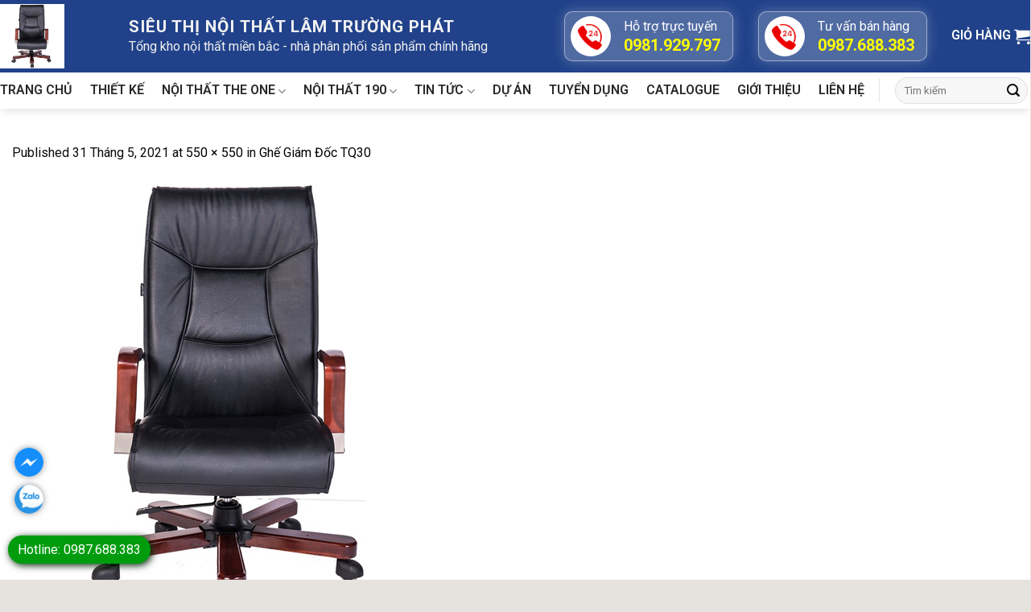

--- FILE ---
content_type: text/html; charset=UTF-8
request_url: https://lamtruongphat.vn/?attachment_id=5121
body_size: 35350
content:

<!DOCTYPE html>
<html lang="vi" class="loading-site no-js">
<head>
	<meta charset="UTF-8" />
	<link rel="profile" href="http://gmpg.org/xfn/11" />
	<link rel="pingback" href="https://lamtruongphat.vn/xmlrpc.php" />
	<link rel="icon" href="https://lamtruongphat.vn/wp-content/uploads/2020/11/logolamtruongphatmoi.png" type="image/x-icon">
	<meta name="google-site-verification" content="YKLgsnRHoZsjpGvdwEvQDcREejHtqOcJDvy475nxwJ8" />
	<script>(function(html){html.className = html.className.replace(/\bno-js\b/,'js')})(document.documentElement);</script>
<meta name='robots' content='index, follow, max-image-preview:large, max-snippet:-1, max-video-preview:-1' />
<meta name="viewport" content="width=device-width, initial-scale=1, maximum-scale=1" />
	<!-- This site is optimized with the Yoast SEO plugin v26.8 - https://yoast.com/product/yoast-seo-wordpress/ -->
	<title>- Siêu Thị Nội Thất Lâm Trường Phát</title>
	<meta name="description" content="-" />
	<link rel="canonical" href="https://lamtruongphat.vn/" />
	<meta property="og:locale" content="vi_VN" />
	<meta property="og:type" content="article" />
	<meta property="og:title" content="- Siêu Thị Nội Thất Lâm Trường Phát" />
	<meta property="og:description" content="-" />
	<meta property="og:url" content="https://lamtruongphat.vn/" />
	<meta property="og:site_name" content="Siêu Thị Nội Thất Lâm Trường Phát" />
	<meta property="og:image" content="https://lamtruongphat.vn" />
	<meta property="og:image:width" content="550" />
	<meta property="og:image:height" content="550" />
	<meta property="og:image:type" content="image/jpeg" />
	<meta name="twitter:card" content="summary_large_image" />
	<script type="application/ld+json" class="yoast-schema-graph">{"@context":"https://schema.org","@graph":[{"@type":"WebPage","@id":"https://lamtruongphat.vn/","url":"https://lamtruongphat.vn/","name":"- Siêu Thị Nội Thất Lâm Trường Phát","isPartOf":{"@id":"https://lamtruongphat.vn/#website"},"primaryImageOfPage":{"@id":"https://lamtruongphat.vn/#primaryimage"},"image":{"@id":"https://lamtruongphat.vn/#primaryimage"},"thumbnailUrl":"https://lamtruongphat.vn/wp-content/uploads/2021/05/TQ30-1__94796_zoom.jpg","datePublished":"2021-05-31T15:03:27+00:00","description":"-","breadcrumb":{"@id":"https://lamtruongphat.vn/#breadcrumb"},"inLanguage":"vi","potentialAction":[{"@type":"ReadAction","target":["https://lamtruongphat.vn/"]}]},{"@type":"ImageObject","inLanguage":"vi","@id":"https://lamtruongphat.vn/#primaryimage","url":"https://lamtruongphat.vn/wp-content/uploads/2021/05/TQ30-1__94796_zoom.jpg","contentUrl":"https://lamtruongphat.vn/wp-content/uploads/2021/05/TQ30-1__94796_zoom.jpg","width":550,"height":550},{"@type":"BreadcrumbList","@id":"https://lamtruongphat.vn/#breadcrumb","itemListElement":[{"@type":"ListItem","position":1,"name":"Home","item":"https://lamtruongphat.vn/"},{"@type":"ListItem","position":2,"name":"Ghế Giám Đốc TQ30","item":"https://lamtruongphat.vn/san-pham/ghe-giam-doc-tq30/"}]},{"@type":"WebSite","@id":"https://lamtruongphat.vn/#website","url":"https://lamtruongphat.vn/","name":"Siêu Thị Nội Thất Lâm Trường Phát","description":"","potentialAction":[{"@type":"SearchAction","target":{"@type":"EntryPoint","urlTemplate":"https://lamtruongphat.vn/?s={search_term_string}"},"query-input":{"@type":"PropertyValueSpecification","valueRequired":true,"valueName":"search_term_string"}}],"inLanguage":"vi"}]}</script>
	<!-- / Yoast SEO plugin. -->


<link rel='dns-prefetch' href='//cdn.jsdelivr.net' />
<link rel='dns-prefetch' href='//maxcdn.bootstrapcdn.com' />
<link rel='dns-prefetch' href='//use.fontawesome.com' />
<link rel='dns-prefetch' href='//fonts.googleapis.com' />
<link href='https://fonts.gstatic.com' crossorigin rel='preconnect' />
<link rel='prefetch' href='https://lamtruongphat.vn/wp-content/themes/flatsome/assets/js/chunk.countup.js?ver=3.16.0' />
<link rel='prefetch' href='https://lamtruongphat.vn/wp-content/themes/flatsome/assets/js/chunk.sticky-sidebar.js?ver=3.16.0' />
<link rel='prefetch' href='https://lamtruongphat.vn/wp-content/themes/flatsome/assets/js/chunk.tooltips.js?ver=3.16.0' />
<link rel='prefetch' href='https://lamtruongphat.vn/wp-content/themes/flatsome/assets/js/chunk.vendors-popups.js?ver=3.16.0' />
<link rel='prefetch' href='https://lamtruongphat.vn/wp-content/themes/flatsome/assets/js/chunk.vendors-slider.js?ver=3.16.0' />
<link rel="alternate" type="application/rss+xml" title="Dòng thông tin Siêu Thị Nội Thất Lâm Trường Phát &raquo;" href="https://lamtruongphat.vn/feed/" />
<link rel="alternate" type="application/rss+xml" title="Siêu Thị Nội Thất Lâm Trường Phát &raquo; Dòng bình luận" href="https://lamtruongphat.vn/comments/feed/" />
<link rel="alternate" type="application/rss+xml" title="Siêu Thị Nội Thất Lâm Trường Phát &raquo;  Dòng bình luận" href="https://lamtruongphat.vn/?attachment_id=5121#main/feed/" />
<link rel="alternate" title="oNhúng (JSON)" type="application/json+oembed" href="https://lamtruongphat.vn/wp-json/oembed/1.0/embed?url=https%3A%2F%2Flamtruongphat.vn%2F%3Fattachment_id%3D5121%23main" />
<link rel="alternate" title="oNhúng (XML)" type="text/xml+oembed" href="https://lamtruongphat.vn/wp-json/oembed/1.0/embed?url=https%3A%2F%2Flamtruongphat.vn%2F%3Fattachment_id%3D5121%23main&#038;format=xml" />
<style id='wp-img-auto-sizes-contain-inline-css' type='text/css'>
img:is([sizes=auto i],[sizes^="auto," i]){contain-intrinsic-size:3000px 1500px}
/*# sourceURL=wp-img-auto-sizes-contain-inline-css */
</style>
<link rel='stylesheet' id='flatsome-title-category-css' href='https://lamtruongphat.vn/wp-content/plugins/mino-flatsome-title-with-category/assets/css/mino-flatsome-title-with-category.css?ver=1.0.0' type='text/css' media='all' />
<style id='wp-emoji-styles-inline-css' type='text/css'>

	img.wp-smiley, img.emoji {
		display: inline !important;
		border: none !important;
		box-shadow: none !important;
		height: 1em !important;
		width: 1em !important;
		margin: 0 0.07em !important;
		vertical-align: -0.1em !important;
		background: none !important;
		padding: 0 !important;
	}
/*# sourceURL=wp-emoji-styles-inline-css */
</style>
<link rel='stylesheet' id='wp-block-library-css' href='https://lamtruongphat.vn/wp-includes/css/dist/block-library/style.min.css?ver=6.9' type='text/css' media='all' />
<link rel='stylesheet' id='wc-blocks-style-css' href='https://lamtruongphat.vn/wp-content/plugins/woocommerce/assets/client/blocks/wc-blocks.css?ver=wc-10.4.3' type='text/css' media='all' />
<style id='global-styles-inline-css' type='text/css'>
:root{--wp--preset--aspect-ratio--square: 1;--wp--preset--aspect-ratio--4-3: 4/3;--wp--preset--aspect-ratio--3-4: 3/4;--wp--preset--aspect-ratio--3-2: 3/2;--wp--preset--aspect-ratio--2-3: 2/3;--wp--preset--aspect-ratio--16-9: 16/9;--wp--preset--aspect-ratio--9-16: 9/16;--wp--preset--color--black: #000000;--wp--preset--color--cyan-bluish-gray: #abb8c3;--wp--preset--color--white: #ffffff;--wp--preset--color--pale-pink: #f78da7;--wp--preset--color--vivid-red: #cf2e2e;--wp--preset--color--luminous-vivid-orange: #ff6900;--wp--preset--color--luminous-vivid-amber: #fcb900;--wp--preset--color--light-green-cyan: #7bdcb5;--wp--preset--color--vivid-green-cyan: #00d084;--wp--preset--color--pale-cyan-blue: #8ed1fc;--wp--preset--color--vivid-cyan-blue: #0693e3;--wp--preset--color--vivid-purple: #9b51e0;--wp--preset--gradient--vivid-cyan-blue-to-vivid-purple: linear-gradient(135deg,rgb(6,147,227) 0%,rgb(155,81,224) 100%);--wp--preset--gradient--light-green-cyan-to-vivid-green-cyan: linear-gradient(135deg,rgb(122,220,180) 0%,rgb(0,208,130) 100%);--wp--preset--gradient--luminous-vivid-amber-to-luminous-vivid-orange: linear-gradient(135deg,rgb(252,185,0) 0%,rgb(255,105,0) 100%);--wp--preset--gradient--luminous-vivid-orange-to-vivid-red: linear-gradient(135deg,rgb(255,105,0) 0%,rgb(207,46,46) 100%);--wp--preset--gradient--very-light-gray-to-cyan-bluish-gray: linear-gradient(135deg,rgb(238,238,238) 0%,rgb(169,184,195) 100%);--wp--preset--gradient--cool-to-warm-spectrum: linear-gradient(135deg,rgb(74,234,220) 0%,rgb(151,120,209) 20%,rgb(207,42,186) 40%,rgb(238,44,130) 60%,rgb(251,105,98) 80%,rgb(254,248,76) 100%);--wp--preset--gradient--blush-light-purple: linear-gradient(135deg,rgb(255,206,236) 0%,rgb(152,150,240) 100%);--wp--preset--gradient--blush-bordeaux: linear-gradient(135deg,rgb(254,205,165) 0%,rgb(254,45,45) 50%,rgb(107,0,62) 100%);--wp--preset--gradient--luminous-dusk: linear-gradient(135deg,rgb(255,203,112) 0%,rgb(199,81,192) 50%,rgb(65,88,208) 100%);--wp--preset--gradient--pale-ocean: linear-gradient(135deg,rgb(255,245,203) 0%,rgb(182,227,212) 50%,rgb(51,167,181) 100%);--wp--preset--gradient--electric-grass: linear-gradient(135deg,rgb(202,248,128) 0%,rgb(113,206,126) 100%);--wp--preset--gradient--midnight: linear-gradient(135deg,rgb(2,3,129) 0%,rgb(40,116,252) 100%);--wp--preset--font-size--small: 13px;--wp--preset--font-size--medium: 20px;--wp--preset--font-size--large: 36px;--wp--preset--font-size--x-large: 42px;--wp--preset--spacing--20: 0.44rem;--wp--preset--spacing--30: 0.67rem;--wp--preset--spacing--40: 1rem;--wp--preset--spacing--50: 1.5rem;--wp--preset--spacing--60: 2.25rem;--wp--preset--spacing--70: 3.38rem;--wp--preset--spacing--80: 5.06rem;--wp--preset--shadow--natural: 6px 6px 9px rgba(0, 0, 0, 0.2);--wp--preset--shadow--deep: 12px 12px 50px rgba(0, 0, 0, 0.4);--wp--preset--shadow--sharp: 6px 6px 0px rgba(0, 0, 0, 0.2);--wp--preset--shadow--outlined: 6px 6px 0px -3px rgb(255, 255, 255), 6px 6px rgb(0, 0, 0);--wp--preset--shadow--crisp: 6px 6px 0px rgb(0, 0, 0);}:where(.is-layout-flex){gap: 0.5em;}:where(.is-layout-grid){gap: 0.5em;}body .is-layout-flex{display: flex;}.is-layout-flex{flex-wrap: wrap;align-items: center;}.is-layout-flex > :is(*, div){margin: 0;}body .is-layout-grid{display: grid;}.is-layout-grid > :is(*, div){margin: 0;}:where(.wp-block-columns.is-layout-flex){gap: 2em;}:where(.wp-block-columns.is-layout-grid){gap: 2em;}:where(.wp-block-post-template.is-layout-flex){gap: 1.25em;}:where(.wp-block-post-template.is-layout-grid){gap: 1.25em;}.has-black-color{color: var(--wp--preset--color--black) !important;}.has-cyan-bluish-gray-color{color: var(--wp--preset--color--cyan-bluish-gray) !important;}.has-white-color{color: var(--wp--preset--color--white) !important;}.has-pale-pink-color{color: var(--wp--preset--color--pale-pink) !important;}.has-vivid-red-color{color: var(--wp--preset--color--vivid-red) !important;}.has-luminous-vivid-orange-color{color: var(--wp--preset--color--luminous-vivid-orange) !important;}.has-luminous-vivid-amber-color{color: var(--wp--preset--color--luminous-vivid-amber) !important;}.has-light-green-cyan-color{color: var(--wp--preset--color--light-green-cyan) !important;}.has-vivid-green-cyan-color{color: var(--wp--preset--color--vivid-green-cyan) !important;}.has-pale-cyan-blue-color{color: var(--wp--preset--color--pale-cyan-blue) !important;}.has-vivid-cyan-blue-color{color: var(--wp--preset--color--vivid-cyan-blue) !important;}.has-vivid-purple-color{color: var(--wp--preset--color--vivid-purple) !important;}.has-black-background-color{background-color: var(--wp--preset--color--black) !important;}.has-cyan-bluish-gray-background-color{background-color: var(--wp--preset--color--cyan-bluish-gray) !important;}.has-white-background-color{background-color: var(--wp--preset--color--white) !important;}.has-pale-pink-background-color{background-color: var(--wp--preset--color--pale-pink) !important;}.has-vivid-red-background-color{background-color: var(--wp--preset--color--vivid-red) !important;}.has-luminous-vivid-orange-background-color{background-color: var(--wp--preset--color--luminous-vivid-orange) !important;}.has-luminous-vivid-amber-background-color{background-color: var(--wp--preset--color--luminous-vivid-amber) !important;}.has-light-green-cyan-background-color{background-color: var(--wp--preset--color--light-green-cyan) !important;}.has-vivid-green-cyan-background-color{background-color: var(--wp--preset--color--vivid-green-cyan) !important;}.has-pale-cyan-blue-background-color{background-color: var(--wp--preset--color--pale-cyan-blue) !important;}.has-vivid-cyan-blue-background-color{background-color: var(--wp--preset--color--vivid-cyan-blue) !important;}.has-vivid-purple-background-color{background-color: var(--wp--preset--color--vivid-purple) !important;}.has-black-border-color{border-color: var(--wp--preset--color--black) !important;}.has-cyan-bluish-gray-border-color{border-color: var(--wp--preset--color--cyan-bluish-gray) !important;}.has-white-border-color{border-color: var(--wp--preset--color--white) !important;}.has-pale-pink-border-color{border-color: var(--wp--preset--color--pale-pink) !important;}.has-vivid-red-border-color{border-color: var(--wp--preset--color--vivid-red) !important;}.has-luminous-vivid-orange-border-color{border-color: var(--wp--preset--color--luminous-vivid-orange) !important;}.has-luminous-vivid-amber-border-color{border-color: var(--wp--preset--color--luminous-vivid-amber) !important;}.has-light-green-cyan-border-color{border-color: var(--wp--preset--color--light-green-cyan) !important;}.has-vivid-green-cyan-border-color{border-color: var(--wp--preset--color--vivid-green-cyan) !important;}.has-pale-cyan-blue-border-color{border-color: var(--wp--preset--color--pale-cyan-blue) !important;}.has-vivid-cyan-blue-border-color{border-color: var(--wp--preset--color--vivid-cyan-blue) !important;}.has-vivid-purple-border-color{border-color: var(--wp--preset--color--vivid-purple) !important;}.has-vivid-cyan-blue-to-vivid-purple-gradient-background{background: var(--wp--preset--gradient--vivid-cyan-blue-to-vivid-purple) !important;}.has-light-green-cyan-to-vivid-green-cyan-gradient-background{background: var(--wp--preset--gradient--light-green-cyan-to-vivid-green-cyan) !important;}.has-luminous-vivid-amber-to-luminous-vivid-orange-gradient-background{background: var(--wp--preset--gradient--luminous-vivid-amber-to-luminous-vivid-orange) !important;}.has-luminous-vivid-orange-to-vivid-red-gradient-background{background: var(--wp--preset--gradient--luminous-vivid-orange-to-vivid-red) !important;}.has-very-light-gray-to-cyan-bluish-gray-gradient-background{background: var(--wp--preset--gradient--very-light-gray-to-cyan-bluish-gray) !important;}.has-cool-to-warm-spectrum-gradient-background{background: var(--wp--preset--gradient--cool-to-warm-spectrum) !important;}.has-blush-light-purple-gradient-background{background: var(--wp--preset--gradient--blush-light-purple) !important;}.has-blush-bordeaux-gradient-background{background: var(--wp--preset--gradient--blush-bordeaux) !important;}.has-luminous-dusk-gradient-background{background: var(--wp--preset--gradient--luminous-dusk) !important;}.has-pale-ocean-gradient-background{background: var(--wp--preset--gradient--pale-ocean) !important;}.has-electric-grass-gradient-background{background: var(--wp--preset--gradient--electric-grass) !important;}.has-midnight-gradient-background{background: var(--wp--preset--gradient--midnight) !important;}.has-small-font-size{font-size: var(--wp--preset--font-size--small) !important;}.has-medium-font-size{font-size: var(--wp--preset--font-size--medium) !important;}.has-large-font-size{font-size: var(--wp--preset--font-size--large) !important;}.has-x-large-font-size{font-size: var(--wp--preset--font-size--x-large) !important;}
/*# sourceURL=global-styles-inline-css */
</style>

<style id='classic-theme-styles-inline-css' type='text/css'>
/*! This file is auto-generated */
.wp-block-button__link{color:#fff;background-color:#32373c;border-radius:9999px;box-shadow:none;text-decoration:none;padding:calc(.667em + 2px) calc(1.333em + 2px);font-size:1.125em}.wp-block-file__button{background:#32373c;color:#fff;text-decoration:none}
/*# sourceURL=/wp-includes/css/classic-themes.min.css */
</style>
<style id='font-awesome-svg-styles-default-inline-css' type='text/css'>
.svg-inline--fa {
  display: inline-block;
  height: 1em;
  overflow: visible;
  vertical-align: -.125em;
}
/*# sourceURL=font-awesome-svg-styles-default-inline-css */
</style>
<link rel='stylesheet' id='font-awesome-svg-styles-css' href='https://lamtruongphat.vn/wp-content/uploads/font-awesome/v5.15.1/css/svg-with-js.css' type='text/css' media='all' />
<style id='font-awesome-svg-styles-inline-css' type='text/css'>
   .wp-block-font-awesome-icon svg::before,
   .wp-rich-text-font-awesome-icon svg::before {content: unset;}
/*# sourceURL=font-awesome-svg-styles-inline-css */
</style>
<link rel='stylesheet' id='contact-form-7-css' href='https://lamtruongphat.vn/wp-content/plugins/contact-form-7/includes/css/styles.css?ver=6.1.4' type='text/css' media='all' />
<link rel='stylesheet' id='devvn-quickbuy-style-css' href='https://lamtruongphat.vn/wp-content/plugins/devvn-quick-buy/css/devvn-quick-buy.css?ver=1.1.2' type='text/css' media='all' />
<link rel='stylesheet' id='kk-star-ratings-css' href='https://lamtruongphat.vn/wp-content/plugins/kk-star-ratings/src/core/public/css/kk-star-ratings.min.css?ver=5.4.10.3' type='text/css' media='all' />
<style id='woocommerce-inline-inline-css' type='text/css'>
.woocommerce form .form-row .required { visibility: visible; }
/*# sourceURL=woocommerce-inline-inline-css */
</style>
<link rel='stylesheet' id='dashicons-css' href='https://lamtruongphat.vn/wp-includes/css/dashicons.min.css?ver=6.9' type='text/css' media='all' />
<link rel='stylesheet' id='flatsome-ionicons-css' href='//maxcdn.bootstrapcdn.com/font-awesome/4.7.0/css/font-awesome.min.css?ver=6.9' type='text/css' media='all' />
<link rel='stylesheet' id='font-awesome-official-css' href='https://use.fontawesome.com/releases/v5.15.1/css/all.css' type='text/css' media='all' integrity="sha384-vp86vTRFVJgpjF9jiIGPEEqYqlDwgyBgEF109VFjmqGmIY/Y4HV4d3Gp2irVfcrp" crossorigin="anonymous" />
<link rel='stylesheet' id='flatsome-main-css' href='https://lamtruongphat.vn/wp-content/themes/flatsome/assets/css/flatsome.css?ver=3.16.0' type='text/css' media='all' />
<style id='flatsome-main-inline-css' type='text/css'>
@font-face {
				font-family: "fl-icons";
				font-display: block;
				src: url(https://lamtruongphat.vn/wp-content/themes/flatsome/assets/css/icons/fl-icons.eot?v=3.16.0);
				src:
					url(https://lamtruongphat.vn/wp-content/themes/flatsome/assets/css/icons/fl-icons.eot#iefix?v=3.16.0) format("embedded-opentype"),
					url(https://lamtruongphat.vn/wp-content/themes/flatsome/assets/css/icons/fl-icons.woff2?v=3.16.0) format("woff2"),
					url(https://lamtruongphat.vn/wp-content/themes/flatsome/assets/css/icons/fl-icons.ttf?v=3.16.0) format("truetype"),
					url(https://lamtruongphat.vn/wp-content/themes/flatsome/assets/css/icons/fl-icons.woff?v=3.16.0) format("woff"),
					url(https://lamtruongphat.vn/wp-content/themes/flatsome/assets/css/icons/fl-icons.svg?v=3.16.0#fl-icons) format("svg");
			}
/*# sourceURL=flatsome-main-inline-css */
</style>
<link rel='stylesheet' id='flatsome-shop-css' href='https://lamtruongphat.vn/wp-content/themes/flatsome/assets/css/flatsome-shop.css?ver=3.16.0' type='text/css' media='all' />
<link rel='stylesheet' id='flatsome-style-css' href='https://lamtruongphat.vn/wp-content/themes/web-khoi-nghiep/style.css?ver=3.4.3' type='text/css' media='all' />
<link rel='stylesheet' id='flatsome-googlefonts-css' href='//fonts.googleapis.com/css?family=Roboto%3Aregular%2C700%2Cregular%2Cregular%2Cregular&#038;display=swap&#038;ver=3.9' type='text/css' media='all' />
<link rel='stylesheet' id='font-awesome-official-v4shim-css' href='https://use.fontawesome.com/releases/v5.15.1/css/v4-shims.css' type='text/css' media='all' integrity="sha384-WCuYjm/u5NsK4s/NfnJeHuMj6zzN2HFyjhBu/SnZJj7eZ6+ds4zqIM3wYgL59Clf" crossorigin="anonymous" />
<style id='font-awesome-official-v4shim-inline-css' type='text/css'>
@font-face {
font-family: "FontAwesome";
font-display: block;
src: url("https://use.fontawesome.com/releases/v5.15.1/webfonts/fa-brands-400.eot"),
		url("https://use.fontawesome.com/releases/v5.15.1/webfonts/fa-brands-400.eot?#iefix") format("embedded-opentype"),
		url("https://use.fontawesome.com/releases/v5.15.1/webfonts/fa-brands-400.woff2") format("woff2"),
		url("https://use.fontawesome.com/releases/v5.15.1/webfonts/fa-brands-400.woff") format("woff"),
		url("https://use.fontawesome.com/releases/v5.15.1/webfonts/fa-brands-400.ttf") format("truetype"),
		url("https://use.fontawesome.com/releases/v5.15.1/webfonts/fa-brands-400.svg#fontawesome") format("svg");
}

@font-face {
font-family: "FontAwesome";
font-display: block;
src: url("https://use.fontawesome.com/releases/v5.15.1/webfonts/fa-solid-900.eot"),
		url("https://use.fontawesome.com/releases/v5.15.1/webfonts/fa-solid-900.eot?#iefix") format("embedded-opentype"),
		url("https://use.fontawesome.com/releases/v5.15.1/webfonts/fa-solid-900.woff2") format("woff2"),
		url("https://use.fontawesome.com/releases/v5.15.1/webfonts/fa-solid-900.woff") format("woff"),
		url("https://use.fontawesome.com/releases/v5.15.1/webfonts/fa-solid-900.ttf") format("truetype"),
		url("https://use.fontawesome.com/releases/v5.15.1/webfonts/fa-solid-900.svg#fontawesome") format("svg");
}

@font-face {
font-family: "FontAwesome";
font-display: block;
src: url("https://use.fontawesome.com/releases/v5.15.1/webfonts/fa-regular-400.eot"),
		url("https://use.fontawesome.com/releases/v5.15.1/webfonts/fa-regular-400.eot?#iefix") format("embedded-opentype"),
		url("https://use.fontawesome.com/releases/v5.15.1/webfonts/fa-regular-400.woff2") format("woff2"),
		url("https://use.fontawesome.com/releases/v5.15.1/webfonts/fa-regular-400.woff") format("woff"),
		url("https://use.fontawesome.com/releases/v5.15.1/webfonts/fa-regular-400.ttf") format("truetype"),
		url("https://use.fontawesome.com/releases/v5.15.1/webfonts/fa-regular-400.svg#fontawesome") format("svg");
unicode-range: U+F004-F005,U+F007,U+F017,U+F022,U+F024,U+F02E,U+F03E,U+F044,U+F057-F059,U+F06E,U+F070,U+F075,U+F07B-F07C,U+F080,U+F086,U+F089,U+F094,U+F09D,U+F0A0,U+F0A4-F0A7,U+F0C5,U+F0C7-F0C8,U+F0E0,U+F0EB,U+F0F3,U+F0F8,U+F0FE,U+F111,U+F118-F11A,U+F11C,U+F133,U+F144,U+F146,U+F14A,U+F14D-F14E,U+F150-F152,U+F15B-F15C,U+F164-F165,U+F185-F186,U+F191-F192,U+F1AD,U+F1C1-F1C9,U+F1CD,U+F1D8,U+F1E3,U+F1EA,U+F1F6,U+F1F9,U+F20A,U+F247-F249,U+F24D,U+F254-F25B,U+F25D,U+F267,U+F271-F274,U+F279,U+F28B,U+F28D,U+F2B5-F2B6,U+F2B9,U+F2BB,U+F2BD,U+F2C1-F2C2,U+F2D0,U+F2D2,U+F2DC,U+F2ED,U+F328,U+F358-F35B,U+F3A5,U+F3D1,U+F410,U+F4AD;
}
/*# sourceURL=font-awesome-official-v4shim-inline-css */
</style>
<script type="text/javascript" src="https://lamtruongphat.vn/wp-includes/js/jquery/jquery.min.js?ver=3.7.1" id="jquery-core-js"></script>
<script type="text/javascript" src="https://lamtruongphat.vn/wp-includes/js/jquery/jquery-migrate.min.js?ver=3.4.1" id="jquery-migrate-js"></script>
<script type="text/javascript" src="https://lamtruongphat.vn/wp-content/plugins/woocommerce/assets/js/jquery-blockui/jquery.blockUI.min.js?ver=2.7.0-wc.10.4.3" id="wc-jquery-blockui-js" defer="defer" data-wp-strategy="defer"></script>
<script type="text/javascript" id="wc-add-to-cart-js-extra">
/* <![CDATA[ */
var wc_add_to_cart_params = {"ajax_url":"/wp-admin/admin-ajax.php","wc_ajax_url":"/?wc-ajax=%%endpoint%%","i18n_view_cart":"Xem gi\u1ecf h\u00e0ng","cart_url":"https://lamtruongphat.vn/gio-hang/","is_cart":"","cart_redirect_after_add":"no"};
//# sourceURL=wc-add-to-cart-js-extra
/* ]]> */
</script>
<script type="text/javascript" src="https://lamtruongphat.vn/wp-content/plugins/woocommerce/assets/js/frontend/add-to-cart.min.js?ver=10.4.3" id="wc-add-to-cart-js" defer="defer" data-wp-strategy="defer"></script>
<script type="text/javascript" src="https://lamtruongphat.vn/wp-content/plugins/woocommerce/assets/js/js-cookie/js.cookie.min.js?ver=2.1.4-wc.10.4.3" id="wc-js-cookie-js" defer="defer" data-wp-strategy="defer"></script>
<script type="text/javascript" id="woocommerce-js-extra">
/* <![CDATA[ */
var woocommerce_params = {"ajax_url":"/wp-admin/admin-ajax.php","wc_ajax_url":"/?wc-ajax=%%endpoint%%","i18n_password_show":"Hi\u1ec3n th\u1ecb m\u1eadt kh\u1ea9u","i18n_password_hide":"\u1ea8n m\u1eadt kh\u1ea9u"};
//# sourceURL=woocommerce-js-extra
/* ]]> */
</script>
<script type="text/javascript" src="https://lamtruongphat.vn/wp-content/plugins/woocommerce/assets/js/frontend/woocommerce.min.js?ver=10.4.3" id="woocommerce-js" defer="defer" data-wp-strategy="defer"></script>
<link rel="https://api.w.org/" href="https://lamtruongphat.vn/wp-json/" /><link rel="alternate" title="JSON" type="application/json" href="https://lamtruongphat.vn/wp-json/wp/v2/media/5121" /><link rel="EditURI" type="application/rsd+xml" title="RSD" href="https://lamtruongphat.vn/xmlrpc.php?rsd" />
<meta name="generator" content="WordPress 6.9" />
<meta name="generator" content="WooCommerce 10.4.3" />
<link rel='shortlink' href='https://lamtruongphat.vn/?p=5121' />
	<style>
            .call-mobile {background: #ED1C24;position: fixed;bottom: 10px;height: 36px;line-height: 36px;
                padding: 0 0px 0 0px;border-radius: 36px;color: #fff;left: 20px;z-index: 99999;
                }
            .call-mobile1 {position: fixed;bottom: 15px;height: 40px;line-height: 40px;
                padding: 0 0px 0 0px;border-radius: 40px;color: #fff;left: 20px;z-index: 99999;
                }
	.call-mobile2 {position: fixed;bottom: 96px;height: 40px;line-height: 40px;
                padding: 0 0px 0 0px;border-radius: 40px;color: #fff;left: 20px;z-index: 99999;
                }
			.call-mobile i {font-size: 20px;line-height: 40px;background: #B52026;
                border-radius: 100%;width: 40px;height: 40px;
                text-align: center; float: right;
            }
            .call-mobile a {color: #fff;font-size: 18px;font-weight: bold; text-decoration: none;
                    margin-right: 10px; padding-left: 10px;}
	
		</style>
<style>
.ppocta-ft-fix {
display: inline-grid;
position: fixed;
bottom: 10%;
left: 18px;
min-width: 36px;
text-align: center;
z-index: 99999;
}
@media (max-width: 768px) {
	.ppocta-ft-fix {
bottom; 5%;
	}
}

#messengerButton {
display: inline-block;
position: relative;
width: 36px;
height: 36px;
line-height: 36px;
border-radius: 100%;
box-shadow: 0px 0px 10px -2px rgba(0,0,0,0.7);
background: #fff url("https://lamtruongphat.vn/wp-content/plugins/contact-default/image/icon-messenger.png") center center no-repeat;
margin-bottom: 10px;
}
a#messengerButton {outline:none; }
a#messengerButton:hover {
	text-decoration:none;
	background: #f16029 url("https://lamtruongphat.vn/wp-content/plugins/contact-default/image/icon-messenger.png") center center no-repeat;
	}
a#messengerButton span {
 z-index:10;display:none; 
 padding:10px;
 left:45px;
 width:200px; 
 line-height:16px;
 border-radius:4px;
 box-shadow: 5px 5px 8px #CCC;
}
a#messengerButton:hover span {
 display:inline; position:absolute; color:#111;
 border:1px solid #DCA; background:#fffAF0;
 } 
@media (max-width: 640px) {
	a#messengerButton:hover span{
		display: none;
	}
}

#zaloButton {
display: inline-block;
position: relative;
width: 36px;
height: 36px;
line-height: 36px;
border-radius: 100%;
box-shadow: 0px 0px 10px -2px rgba(0,0,0,0.7);
background:  #ef0303 url("https://lamtruongphat.vn/wp-content/plugins/contact-default/image/icon-zalo.png") center center no-repeat;
margin-bottom: 10px;
}
a#zaloButton {outline:none; }
a#zaloButton:hover {
	text-decoration:none;
	background:  #f16029 url("https://lamtruongphat.vn/wp-content/plugins/contact-default/image/icon-zalo.png") center center no-repeat;
	}
a#zaloButton span {
 z-index:10;
 display:none; 
 padding:10px;
 left:45px;
 width:200px; 
 line-height:16px;
 border-radius:4px;
 box-shadow: 5px 5px 8px #CCC;
}
a#zaloButton:hover span {
 display:inline; position:absolute; color:#111;
 border:1px solid #DCA; background:#fffAF0;
 } 

@media (max-width: 640px) {
	a#zaloButton:hover span{
		display: none;
	}
}

#registerNowButton {
display: inline-block;
position: relative;
height: 36px;
width: 36px;
line-height: 36px;
border-radius: 100%;
box-shadow: 0px 0px 10px -2px rgba(0,0,0,0.7);
background: #ef0303 url("https://lamtruongphat.vn/wp-content/plugins/contact-default/image/icon-messenger.png") center center no-repeat;
}
a#registerNowButton {outline:none; }
a#registerNowButton:hover {
text-decoration:none;
background: #f16029 url("https://lamtruongphat.vn/wp-content/plugins/contact-default/image/icon-messenger.png") center center no-repeat;
}
a#registerNowButton span {
 z-index:10;
 display:none; 
 padding:10px;
 left:45px;
 width:200px; 
 line-height:16px;
 border-radius:4px;
 box-shadow: 5px 5px 8px #CCC;
}
a#registerNowButton:hover span {
 display:inline; position:absolute; color:#111;
 border:1px solid #DCA; background:#fffAF0;
 }

@media (max-width: 640px) {
	a#registerNowButton:hover span {
		display: none;
	}
}

#calltrap-btn {
    background-color: #2074a1;
    -webkit-border-radius: 50%;
    border-radius: 50%;
    display: block;
    height: 36px;
    line-height: 100px;
    opacity: 0.7;
    text-align: center;
    width: 36px;
    z-index: 9999;
    -webkit-animation: calltrap_opacity 3s infinite linear;
    -moz-animation: calltrap_opacity 3s infinite linear;
    -o-animation: calltrap_opacity 3s infinite linear;
    animation: calltrap_opacity 3s infinite linear
}
a#calltrap-btn {outline:none; }
a#calltrap-btn strong {font-size:18px; color: red;}
a#calltrap-btn:hover {
	text-decoration:none;
	background: #f16029;
	}
a#calltrap-btn span {
 z-index:10;display:none; 
 padding:10px;
 top: 0;
 left:45px;
 width:150px; 
 line-height:16px;
 border-radius:4px;
 box-shadow: 5px 5px 8px #CCC;
}
a#calltrap-btn:hover span {
 display:inline; position:absolute; color:#111;
 border:1px solid #DCA; background:#fffAF0;
 } 

 @media (max-width: 640px) {
	a#calltrap-btn:hover span {
		display: none;
	}
}
 
#calltrap-btn.calltrap_offline {
    background-color: #ff7a00;
	margin-bottom: 15px;
}
 
#calltrap-ico {
    width: 36px;
    height: 36px;
    border: 0;
    -webkit-border-radius: 50% !important;
    border-radius: 50% !important;
    -o-background-clip: padding-box;
    background-clip: padding-box;
    -w1ebkit-animation: uptocallmini 1.5s 0s ease-out infinite;
    -moz-animation: uptocallmini 1.5s 0s ease-out infinite;
    -o-animation: uptocallmini 1.5s 0s ease-out infinite;
    a1nimation: uptocallmini 1.5s 0s ease-out infinite
}
 
#calltrap-ico:before {
    content: "";
    position: absolute;
	width: 25px;
    height: 25px;
    background-size: cover;
    top: 5px;
    left: 5px;
    background-repeat: no-repeat;
    -webkit-animation: calltrap_spin 3s infinite linear;
    -moz-animation: calltrap_spin 3s infinite linear;
    -o-animation: calltrap_spin 3s infinite linear;
    animation: calltrap_spin 3s infinite linear
}
 
.calltrap_offline #calltrap-ico {
    -we1bkit-animation: uptocallmini_offline 1.5s 0s ease-out infinite;
    -moz-animation: uptocallmini_offline 1.5s 0s ease-out infinite;
    -o-animation: uptocallmini_offline 1.5s 0s ease-out infinite;
    animation1: uptocallmini_offline 1.5s 0s ease-out infinite
}
 
#calltrap-overlay {
    background-color: #191919;
    background-color: rgba(25, 25, 25, 0.9);
    position: fixed;
    z-index: 9998;
    width: 100%;
    height: 100%;
    left: 0;
    top: 0;
    text-align: center;
    display: none
}
 
#calltrap-overlay .b-calltrap-overlay {
    display: table;
    width: 100%;
    height: 100%
}
 
#calltrap-overlay .b-calltrap-overlay__header, #calltrap-overlay .b-calltrap-overlay__body, #calltrap-overlay .b-calltrap-overlay__footer {
    display: table-row;
    padding: 0;
    margin: 0
}
 
#calltrap-overlay .b-calltrap-overlay__header-block, #calltrap-overlay .b-calltrap-overlay__body-block, #calltrap-overlay .b-calltrap-overlay__footer-block {
    display: table-cell;
    vertical-align: middle;
    text-align: center
}
 
#calltrap-overlay .b-calltrap-overlay__body-block {
    padding: 0 7px
}
 
#calltrap-overlay .b-calltrap-overlay__header, #calltrap-overlay .b-calltrap-overlay__footer {
    height: 1px
}
 
#calltrap-overlay .b-calltrap__container {
    background-color: white;
    border: 5px solid #2074a1;
    -webkit-border-radius: 3px;
    border-radius: 3px;
    margin: 0;
    padding: 0;
    max-width: 500px;
    display: block;
    margin: 0 auto;
    font-size: 16px;
    line-height: 1.3;
    position: relative;
    font-family: Tahoma, Arial, self-serif !important
}
 
@media screen and (min-width: 1px) and (max-width: 500px) {
    #calltrap-overlay .b-calltrap__container {
        width: 290px
    }
}
 
#calltrap-overlay .b-calltrap__close {
    display: block;
    position: absolute;
    right: 20px;
    top: 20px;
    width: 20px;
    height: 20px;
    opacity: 0.5;
    -webkit-transition: all 0.3s ease;
    -moz-transition: all 0.3s ease;
    -o-transition: all 0.3s ease;
    transition: all 0.3s ease
}
 
#calltrap-overlay .b-calltrap__close:hover {
    opacity: 1
}
 
#calltrap-success, #calltrap-form {
    display: block
}
 
#calltrap-success .b-calltrap_form__fields, #calltrap-form .b-calltrap_form__fields {
    margin: 20px 25px 35px
}
 
#calltrap-success .b-calltrap_form__title, #calltrap-form .b-calltrap_form__title {
    font-size: 20px;
    margin: 0 0 17px;
    text-align: left
}
 
@media screen and (min-width: 1px) and (max-width: 500px) {
    #calltrap-success .b-calltrap_form__title, #calltrap-form .b-calltrap_form__title {
        padding-right: 20px
    }
}
 
#calltrap-success .b-calltrap_form__text, #calltrap-form .b-calltrap_form__text {
    text-align: left
}
 
#calltrap-success .b-calltrap_form__text p, #calltrap-form .b-calltrap_form__text p {
    margin: 0 0 0.55em
}
 
#calltrap-success .b-calltrap_form__input, #calltrap-form .b-calltrap_form__input {
    -webkit-box-sizing: border-box;
    -moz-box-sizing: border-box;
    box-sizing: border-box;
    font-size: 16px;
    padding: 0 15px 0;
    height: 44px;
    line-height: 40px;
    background-color: white;
    border: 2px solid #ccc;
    -webkit-border-radius: 3px;
    border-radius: 3px;
    display: block;
    width: 100%;
    outline: none;
    -webkit-transition: all 0.3s ease;
    -moz-transition: all 0.3s ease;
    -o-transition: all 0.3s ease;
    transition: all 0.3s ease
}
 
@media screen and (min-width: 1px) and (max-width: 500px) {
    #calltrap-success .b-calltrap_form__input, #calltrap-form .b-calltrap_form__input {
        margin-bottom: 13px
    }
}
 
#calltrap-success .b-calltrap_form__input.error, #calltrap-form .b-calltrap_form__input.error {
    background-color: #ffc0c0;
    color: red;
    border-color: red
}
 
#calltrap-success .b-calltrap_form__input:disabled, #calltrap-form .b-calltrap_form__input:disabled {
    background-color: #eee;
    border-color: #bdbdbd;
    cursor: default
}
 
#calltrap-success .b-calltrap_form__input:focus, #calltrap-form .b-calltrap_form__input:focus {
    border: 2px solid #2074a1
}
 
#calltrap-success .b-calltrap_form__submit, #calltrap-form .b-calltrap_form__submit {
    -webkit-box-sizing: border-box;
    -moz-box-sizing: border-box;
    box-sizing: border-box;
    background-color: #2074a1;
    border: 2px solid #2074a1;
    -webkit-border-radius: 3px;
    border-radius: 3px;
    border: medium none;
    color: #fff;
    cursor: pointer;
    font-size: 16px;
    padding: 0;
    height: 44px;
    line-height: 40px;
    outline: medium none;
    display: inline-block;
    width: 180px;
    text-align: center;
    outline: none;
    -webkit-transition: all 0.3s ease;
    -moz-transition: all 0.3s ease;
    -o-transition: all 0.3s ease;
    transition: all 0.3s ease
}
 
@media screen and (min-width: 1px) and (max-width: 500px) {
    #calltrap-success .b-calltrap_form__submit, #calltrap-form .b-calltrap_form__submit {
        width: 100%
    }
}
 
#calltrap-success .b-calltrap_form__submit:hover, #calltrap-form .b-calltrap_form__submit:hover {
    background-color: #1c658c
}
 
#calltrap-success .b-calltrap_form__submit:disabled, #calltrap-form .b-calltrap_form__submit:disabled {
    background-color: #bdbdbd !important;
    cursor: default
}
 
#calltrap-success .b-calltrap_form__controls, #calltrap-form .b-calltrap_form__controls {
    margin: 20px 0 0;
    padding: 0;
    padding: 0 200px 0 0
}
 
@media screen and (min-width: 1px) and (max-width: 500px) {
    #calltrap-success .b-calltrap_form__controls, #calltrap-form .b-calltrap_form__controls {
        padding: 0
    }
}
 
#calltrap-success .b-calltrap_form__controls-item, #calltrap-form .b-calltrap_form__controls-item {
    position: relative;
    float: right
}
 
@media screen and (min-width: 1px) and (max-width: 500px) {
    #calltrap-success .b-calltrap_form__controls-item, #calltrap-form .b-calltrap_form__controls-item {
        float: none
    }
}
 
#calltrap-success .b-calltrap_form__controls-left, #calltrap-form .b-calltrap_form__controls-left {
    margin-left: -100%;
    width: 100%
}
 
@media screen and (min-width: 1px) and (max-width: 500px) {
    #calltrap-success .b-calltrap_form__controls-left, #calltrap-form .b-calltrap_form__controls-left {
        margin-left: 0
    }
}
 
#calltrap-success .b-calltrap_form__controls-right, #calltrap-form .b-calltrap_form__controls-right {
    margin-right: -200px;
    overflow: visible;
    width: 200px;
    text-align: right
}
 
@media screen and (min-width: 1px) and (max-width: 500px) {
    #calltrap-success .b-calltrap_form__controls-right, #calltrap-form .b-calltrap_form__controls-right {
        margin-right: 0;
        width: auto;
        text-align: left
    }
}
 
#calltrap-success .b-calltrap_form__controls-clear, #calltrap-form .b-calltrap_form__controls-clear {
    clear: both
}
 
#calltrap-success {
    display: none
}
 
#calltrap-overlay.calltrap_offline .b-calltrap_form__submit {
    background-color: #ef0303
}
 
#calltrap-overlay.calltrap_offline .b-calltrap_form__submit:hover {
    background-color: #2e8c1c
}
 
#calltrap-overlay.calltrap_offline .b-calltrap_form__input:focus {
    border-color: #ef0303
}
 
#calltrap-overlay.calltrap_offline .b-calltrap__container {
    border-color: #ef0303
}
 
@-webkit-keyframes calltrap_opacity {
    0% {
        opacity: 1
    }
    57% {
        opacity: 0.75
    }
    75% {
        opacity: 0.95
    }
    100% {
        opacity: 1
    }
}
 
@-moz-keyframes calltrap_opacity {
    0% {
        opacity: 1
    }
    57% {
        opacity: 0.75
    }
    75% {
        opacity: 0.95
    }
    100% {
        opacity: 1
    }
}
 
@-o-keyframes calltrap_opacity {
    0% {
        opacity: 1
    }
    57% {
        opacity: 0.75
    }
    75% {
        opacity: 0.95
    }
    100% {
        opacity: 1
    }
}
 
@keyframes calltrap_opacity {
    0% {
        opacity: 1
    }
    57% {
        opacity: 0.75
    }
    75% {
        opacity: 0.95
    }
    100% {
        opacity: 1
    }
}
 
@-webkit-keyframes calltrap_spin {
    0% {
        -webkit-transform: rotate(0deg);
        transform: rotate(0deg)
    }
    30% {
        -webkit-transform: rotate(0deg);
        transform: rotate(0deg)
    }
    33% {
        -webkit-transform: rotate(-10deg);
        transform: rotate(-10deg)
    }
    36% {
        -webkit-transform: rotate(10deg);
        transform: rotate(10deg)
    }
    39% {
        -webkit-transform: rotate(-10deg);
        transform: rotate(-10deg)
    }
    42% {
        -webkit-transform: rotate(10deg);
        transform: rotate(10deg)
    }
    45% {
        -webkit-transform: rotate(-10deg);
        transform: rotate(-10deg)
    }
    48% {
        -webkit-transform: rotate(10deg);
        transform: rotate(10deg);
        opacity: 1
    }
    51% {
        -webkit-transform: rotate(-10deg);
        transform: rotate(-10deg)
    }
    54% {
        -webkit-transform: rotate(10deg);
        transform: rotate(10deg)
    }
    57% {
        -webkit-transform: rotate(0deg);
        transform: rotate(0deg)
    }
}
 
@-moz-keyframes calltrap_spin {
    0% {
        -moz-transform: rotate(0deg);
        transform: rotate(0deg)
    }
    30% {
        -moz-transform: rotate(0deg);
        transform: rotate(0deg)
    }
    33% {
        -moz-transform: rotate(-10deg);
        transform: rotate(-10deg)
    }
    36% {
        -moz-transform: rotate(10deg);
        transform: rotate(10deg)
    }
    39% {
        -moz-transform: rotate(-10deg);
        transform: rotate(-10deg)
    }
    42% {
        -moz-transform: rotate(10deg);
        transform: rotate(10deg)
    }
    45% {
        -moz-transform: rotate(-10deg);
        transform: rotate(-10deg)
    }
    48% {
        -moz-transform: rotate(10deg);
        transform: rotate(10deg);
        opacity: 1
    }
    51% {
        -moz-transform: rotate(-10deg);
        transform: rotate(-10deg)
    }
    54% {
        -moz-transform: rotate(10deg);
        transform: rotate(10deg)
    }
    57% {
        -moz-transform: rotate(0deg);
        transform: rotate(0deg)
    }
}
 
@-o-keyframes calltrap_spin {
    0% {
        -o-transform: rotate(0deg);
        transform: rotate(0deg)
    }
    30% {
        -o-transform: rotate(0deg);
        transform: rotate(0deg)
    }
    33% {
        -o-transform: rotate(-10deg);
        transform: rotate(-10deg)
    }
    36% {
        -o-transform: rotate(10deg);
        transform: rotate(10deg)
    }
    39% {
        -o-transform: rotate(-10deg);
        transform: rotate(-10deg)
    }
    42% {
        -o-transform: rotate(10deg);
        transform: rotate(10deg)
    }
    45% {
        -o-transform: rotate(-10deg);
        transform: rotate(-10deg)
    }
    48% {
        -o-transform: rotate(10deg);
        transform: rotate(10deg);
        opacity: 1
    }
    51% {
        -o-transform: rotate(-10deg);
        transform: rotate(-10deg)
    }
    54% {
        -o-transform: rotate(10deg);
        transform: rotate(10deg)
    }
    57% {
        -o-transform: rotate(0deg);
        transform: rotate(0deg)
    }
}
 
@keyframes calltrap_spin {
    0% {
        -webkit-transform: rotate(0deg);
        -moz-transform: rotate(0deg);
        -o-transform: rotate(0deg);
        transform: rotate(0deg)
    }
    30% {
        -webkit-transform: rotate(0deg);
        -moz-transform: rotate(0deg);
        -o-transform: rotate(0deg);
        transform: rotate(0deg)
    }
    33% {
        -webkit-transform: rotate(-10deg);
        -moz-transform: rotate(-10deg);
        -o-transform: rotate(-10deg);
        transform: rotate(-10deg)
    }
    36% {
        -webkit-transform: rotate(10deg);
        -moz-transform: rotate(10deg);
        -o-transform: rotate(10deg);
        transform: rotate(10deg)
    }
    39% {
        -webkit-transform: rotate(-10deg);
        -moz-transform: rotate(-10deg);
        -o-transform: rotate(-10deg);
        transform: rotate(-10deg)
    }
    42% {
        -webkit-transform: rotate(10deg);
        -moz-transform: rotate(10deg);
        -o-transform: rotate(10deg);
        transform: rotate(10deg)
    }
    45% {
        -webkit-transform: rotate(-10deg);
        -moz-transform: rotate(-10deg);
        -o-transform: rotate(-10deg);
        transform: rotate(-10deg)
    }
    48% {
        -webkit-transform: rotate(10deg);
        -moz-transform: rotate(10deg);
        -o-transform: rotate(10deg);
        transform: rotate(10deg);
        opacity: 1
    }
    51% {
        -webkit-transform: rotate(-10deg);
        -moz-transform: rotate(-10deg);
        -o-transform: rotate(-10deg);
        transform: rotate(-10deg)
    }
    54% {
        -webkit-transform: rotate(10deg);
        -moz-transform: rotate(10deg);
        -o-transform: rotate(10deg);
        transform: rotate(10deg)
    }
    57% {
        -webkit-transform: rotate(0deg);
        -moz-transform: rotate(0deg);
        -o-transform: rotate(0deg);
        transform: rotate(0deg)
    }
}
 
@-webkit-keyframes uptocallmini {
    0% {
        -webkit-box-shadow: 0 0 8px 6px rgba(32, 116, 161, 0), 0 0 0px 0px transparent, 0 0 0px 0px rgba(32, 116, 161, 0);
        box-shadow: 0 0 8px 6px rgba(32, 116, 161, 0), 0 0 0px 0px transparent, 0 0 0px 0px rgba(32, 116, 161, 0)
    }
    10% {
        -webkit-box-shadow: 0 0 8px 6px #2074a1, 0 0 12px 10px transparent, 0 0 12px 14px #2074a1;
        box-shadow: 0 0 8px 6px #2074a1, 0 0 12px 10px transparent, 0 0 12px 14px #2074a1
    }
    100% {
        -webkit-box-shadow: 0 0 8px 6px rgba(32, 116, 161, 0), 0 0 0px 40px transparent, 0 0 0px 40px rgba(32, 116, 161, 0);
        box-shadow: 0 0 8px 6px rgba(32, 116, 161, 0), 0 0 0px 40px transparent, 0 0 0px 40px rgba(32, 116, 161, 0)
    }
}
 
@-moz-keyframes uptocallmini {
    0% {
        box-shadow: 0 0 8px 6px rgba(32, 116, 161, 0), 0 0 0px 0px transparent, 0 0 0px 0px rgba(32, 116, 161, 0)
    }
    10% {
        box-shadow: 0 0 8px 6px #2074a1, 0 0 12px 10px transparent, 0 0 12px 14px #2074a1
    }
    100% {
        box-shadow: 0 0 8px 6px rgba(32, 116, 161, 0), 0 0 0px 40px transparent, 0 0 0px 40px rgba(32, 116, 161, 0)
    }
}
 
@-o-keyframes uptocallmini {
    0% {
        box-shadow: 0 0 8px 6px rgba(32, 116, 161, 0), 0 0 0px 0px transparent, 0 0 0px 0px rgba(32, 116, 161, 0)
    }
    10% {
        box-shadow: 0 0 8px 6px #2074a1, 0 0 12px 10px transparent, 0 0 12px 14px #2074a1
    }
    100% {
        box-shadow: 0 0 8px 6px rgba(32, 116, 161, 0), 0 0 0px 40px transparent, 0 0 0px 40px rgba(32, 116, 161, 0)
    }
}
 
@keyframes uptocallmini {
    0% {
        -webkit-box-shadow: 0 0 8px 6px rgba(32, 116, 161, 0), 0 0 0px 0px transparent, 0 0 0px 0px rgba(32, 116, 161, 0);
        box-shadow: 0 0 8px 6px rgba(32, 116, 161, 0), 0 0 0px 0px transparent, 0 0 0px 0px rgba(32, 116, 161, 0)
    }
    10% {
        -webkit-box-shadow: 0 0 8px 6px #2074a1, 0 0 12px 10px transparent, 0 0 12px 14px #2074a1;
        box-shadow: 0 0 8px 6px #2074a1, 0 0 12px 10px transparent, 0 0 12px 14px #2074a1
    }
    100% {
        -webkit-box-shadow: 0 0 8px 6px rgba(32, 116, 161, 0), 0 0 0px 40px transparent, 0 0 0px 40px rgba(32, 116, 161, 0);
        box-shadow: 0 0 8px 6px rgba(32, 116, 161, 0), 0 0 0px 40px transparent, 0 0 0px 40px rgba(32, 116, 161, 0)
    }
}
 
@-webkit-keyframes uptocallmini_offline {
    0% {
        -webkit-box-shadow: 0 0 8px 6px rgba(53, 161, 32, 0), 0 0 0px 0px transparent, 0 0 0px 0px rgba(53, 161, 32, 0);
        box-shadow: 0 0 8px 6px rgba(53, 161, 32, 0), 0 0 0px 0px transparent, 0 0 0px 0px rgba(53, 161, 32, 0)
    }
    10% {
        -webkit-box-shadow: 0 0 8px 6px #35A120, 0 0 12px 10px transparent, 0 0 12px 14px #35A120;
        box-shadow: 0 0 8px 6px #35A120, 0 0 12px 10px transparent, 0 0 12px 14px #35A120
    }
    100% {
        -webkit-box-shadow: 0 0 8px 6px rgba(53, 161, 32, 0), 0 0 0px 40px transparent, 0 0 0px 40px rgba(53, 161, 32, 0);
        box-shadow: 0 0 8px 6px rgba(53, 161, 32, 0), 0 0 0px 40px transparent, 0 0 0px 40px rgba(53, 161, 32, 0)
    }
}
 
@-moz-keyframes uptocallmini_offline {
    0% {
        box-shadow: 0 0 8px 6px rgba(53, 161, 32, 0), 0 0 0px 0px transparent, 0 0 0px 0px rgba(53, 161, 32, 0)
    }
    10% {
        box-shadow: 0 0 8px 6px #35A120, 0 0 12px 10px transparent, 0 0 12px 14px #35A120
    }
    100% {
        box-shadow: 0 0 8px 6px rgba(53, 161, 32, 0), 0 0 0px 40px transparent, 0 0 0px 40px rgba(53, 161, 32, 0)
    }
}
 
@-o-keyframes uptocallmini_offline {
    0% {
        box-shadow: 0 0 8px 6px rgba(53, 161, 32, 0), 0 0 0px 0px transparent, 0 0 0px 0px rgba(53, 161, 32, 0)
    }
    10% {
        box-shadow: 0 0 8px 6px #35A120, 0 0 12px 10px transparent, 0 0 12px 14px #35A120
    }
    100% {
        box-shadow: 0 0 8px 6px rgba(53, 161, 32, 0), 0 0 0px 40px transparent, 0 0 0px 40px rgba(53, 161, 32, 0)
    }
}
 
@keyframes uptocallmini_offline {
    0% {
        -webkit-box-shadow: 0 0 8px 6px rgba(53, 161, 32, 0), 0 0 0px 0px transparent, 0 0 0px 0px rgba(53, 161, 32, 0);
        box-shadow: 0 0 8px 6px rgba(53, 161, 32, 0), 0 0 0px 0px transparent, 0 0 0px 0px rgba(53, 161, 32, 0)
    }
    10% {
        -webkit-box-shadow: 0 0 8px 6px #ef0303, 0 0 12px 10px transparent, 0 0 12px 14px #ef0303;
        box-shadow: 0 0 8px 6px #ef0303, 0 0 12px 10px transparent, 0 0 12px 14px #ef0303
    }
    100% {
        -webkit-box-shadow: 0 0 8px 6px rgba(53, 161, 32, 0), 0 0 0px 40px transparent, 0 0 0px 40px rgba(53, 161, 32, 0);
        box-shadow: 0 0 8px 6px rgba(53, 161, 32, 0), 0 0 0px 40px transparent, 0 0 0px 40px rgba(53, 161, 32, 0)
    }
}
.toggle-box {
  display: none;
}

.toggle-box + label {
  cursor: pointer;
  display: block;
  font-weight: bold;
  line-height: 21px;
  margin-bottom: 5px;
  position: fixed;
  bottom: 5%;
  right: 30px;
}
@media (min-width: 768px) {
	.toggle-box + label {
		display: none;
}
}

.toggle-box + label + div {
  display: none;
  margin-bottom: 10px;
}
@media (min-width: 768px) {
	.toggle-box + label + div{
		display: unset;
}
}
.toggle-box:checked + label + div {
  display: block;
}

.toggle-box + label:before {
 background-color: #ef0303;
    -webkit-border-radius: 10px;
    -moz-border-radius: 10px;
    border-radius: 50%;
    color: #FFFFFF;
    content: "+";
    display: block;
    float: left;
    font-weight: bold;
    height: 36px;
    line-height: 36px;
    text-align: center;
    width: 36px;
    font-size: 20px;
}

.toggle-box:checked + label:before {
  content: "\2212";
}
	.hotline {
    position: fixed;
    box-shadow: 2px 2px 10px #002303;
    left: 10px;
    bottom: 20px;
    z-index: 9000;
    display: block;
    background: #009c0e;
    color: white;
    padding-top: 5px;
    padding-bottom: 5px;
    padding-left: 12px;
    padding-right: 12px;
    border-radius: 99px;
}
	.hotline .hotline-number {
    font-size: 16px;
    color: #fff;
    font-weight: 700;
}
</style>
	<div class="ppocta-ft-fix">
	<a id="messengerButton" href="https://www.facebook.com/messages/t/noithatlamtruongphat" target="_blank"><span>Nhắn tin qua Facebook</span></a>
	<a id="zaloButton" href="https://zalo.me/0987.688.383" target="_blank"><span>Zalo: 0987.688.383</span></a>
	<a href="tel:0987.688.383"><div class="hotline"> <span class="before-hotline">Hotline: 0987.688.383</span> <span class="hotline-number"></span></div></a>
	</div>



	<!-- Google tag (gtag.js) -->
<script async src="https://www.googletagmanager.com/gtag/js?id=G-XZWHHCHY4J"></script>
<script>
  window.dataLayer = window.dataLayer || [];
  function gtag(){dataLayer.push(arguments);}
  gtag('js', new Date());

  gtag('config', 'G-XZWHHCHY4J');
</script>

<meta name="google-site-verification" content="61t5eeoBaQLu_qA0d0lN54LaehmQwPbOGxsY33S7GGg" />

<!-- Google Tag Manager -->
<script>(function(w,d,s,l,i){w[l]=w[l]||[];w[l].push({'gtm.start':
new Date().getTime(),event:'gtm.js'});var f=d.getElementsByTagName(s)[0],
j=d.createElement(s),dl=l!='dataLayer'?'&l='+l:'';j.async=true;j.src=
'https://www.googletagmanager.com/gtm.js?id='+i+dl;f.parentNode.insertBefore(j,f);
})(window,document,'script','dataLayer','GTM-KVVMJZS');</script>
<!-- End Google Tag Manager -->

<meta name="google-site-verification" content="Qcj7NYKqE5b0ijCDEiGwwO0kGCTecPhh9dZXmd6GmdM" />

<meta name="google-site-verification" content="8rdeb9liWxE7pc-lImev4O6f4-UO2TM9Ener5N3p2tY" />

<meta name="google-site-verification" content="AULsQambhaxnzvRuHxcqfKs2ejm-9gRzTyHJZlvPIA8" />
 
<link rel="icon" href="https://lamtruongphat.vn/wp-content/uploads/2020/11/logolamtruongphatmoi.png" type="image/x-icon">
<meta name="google-site-verification" content="Eyakdfi_tE5ExJ-FsSZYAOC96FRYspksAzPcOgjiIr4" />

<meta name="google-site-verification" content="YKLgsnRHoZsjpGvdwEvQDcREejHtqOcJDvy475nxwJ8" />

<link rel="preconnect" href="https://fonts.googleapis.com">
<link rel="preconnect" href="https://fonts.gstatic.com" crossorigin>
<link href="https://fonts.googleapis.com/css2?family=Open+Sans:ital,wght@0,600;1,600&display=swap" rel="stylesheet">
<link rel="preconnect" href="https://fonts.googleapis.com">
<link rel="preconnect" href="https://fonts.gstatic.com" crossorigin>
<link href="https://fonts.googleapis.com/css2?family=Barlow+Semi+Condensed:ital,wght@0,100;0,200;0,300;0,400;0,500;0,600;0,700;0,800;0,900;1,100;1,200;1,300;1,400;1,500;1,600;1,700;1,800;1,900&family=Poppins:ital,wght@0,100;0,200;0,300;0,400;0,500;0,600;0,700;0,800;0,900;1,100;1,200;1,300;1,400;1,500;1,600;1,700;1,800;1,900&family=Roboto:ital,wght@0,100..900;1,100..900&display=swap" rel="stylesheet">	<noscript><style>.woocommerce-product-gallery{ opacity: 1 !important; }</style></noscript>
	<link rel="icon" href="https://lamtruongphat.vn/wp-content/uploads/2020/11/cropped-logolamtruongphatmoi-32x32.png" sizes="32x32" />
<link rel="icon" href="https://lamtruongphat.vn/wp-content/uploads/2020/11/cropped-logolamtruongphatmoi-192x192.png" sizes="192x192" />
<link rel="apple-touch-icon" href="https://lamtruongphat.vn/wp-content/uploads/2020/11/cropped-logolamtruongphatmoi-180x180.png" />
<meta name="msapplication-TileImage" content="https://lamtruongphat.vn/wp-content/uploads/2020/11/cropped-logolamtruongphatmoi-270x270.png" />
<style id="custom-css" type="text/css">:root {--primary-color: #21428a;}html{background-color:#E6E2DE!important;}.container-width, .full-width .ubermenu-nav, .container, .row{max-width: 1310px}.row.row-collapse{max-width: 1280px}.row.row-small{max-width: 1302.5px}.row.row-large{max-width: 1340px}.header-main{height: 90px}#logo img{max-height: 90px}#logo{width:130px;}#logo img{padding:5px 0;}.header-bottom{min-height: 45px}.header-top{min-height: 26px}.transparent .header-main{height: 265px}.transparent #logo img{max-height: 265px}.has-transparent + .page-title:first-of-type,.has-transparent + #main > .page-title,.has-transparent + #main > div > .page-title,.has-transparent + #main .page-header-wrapper:first-of-type .page-title{padding-top: 315px;}.header.show-on-scroll,.stuck .header-main{height:70px!important}.stuck #logo img{max-height: 70px!important}.search-form{ width: 90%;}.header-bg-color {background-color: rgba(255,255,255,0.9)}.header-bottom {background-color: #ffffff}.header-main .nav > li > a{line-height: 20px }.stuck .header-main .nav > li > a{line-height: 50px }.header-bottom-nav > li > a{line-height: 20px }@media (max-width: 549px) {.header-main{height: 90px}#logo img{max-height: 90px}}.header-top{background-color:#21428a!important;}/* Color */.accordion-title.active, .has-icon-bg .icon .icon-inner,.logo a, .primary.is-underline, .primary.is-link, .badge-outline .badge-inner, .nav-outline > li.active> a,.nav-outline >li.active > a, .cart-icon strong,[data-color='primary'], .is-outline.primary{color: #21428a;}/* Color !important */[data-text-color="primary"]{color: #21428a!important;}/* Background Color */[data-text-bg="primary"]{background-color: #21428a;}/* Background */.scroll-to-bullets a,.featured-title, .label-new.menu-item > a:after, .nav-pagination > li > .current,.nav-pagination > li > span:hover,.nav-pagination > li > a:hover,.has-hover:hover .badge-outline .badge-inner,button[type="submit"], .button.wc-forward:not(.checkout):not(.checkout-button), .button.submit-button, .button.primary:not(.is-outline),.featured-table .title,.is-outline:hover, .has-icon:hover .icon-label,.nav-dropdown-bold .nav-column li > a:hover, .nav-dropdown.nav-dropdown-bold > li > a:hover, .nav-dropdown-bold.dark .nav-column li > a:hover, .nav-dropdown.nav-dropdown-bold.dark > li > a:hover, .header-vertical-menu__opener ,.is-outline:hover, .tagcloud a:hover,.grid-tools a, input[type='submit']:not(.is-form), .box-badge:hover .box-text, input.button.alt,.nav-box > li > a:hover,.nav-box > li.active > a,.nav-pills > li.active > a ,.current-dropdown .cart-icon strong, .cart-icon:hover strong, .nav-line-bottom > li > a:before, .nav-line-grow > li > a:before, .nav-line > li > a:before,.banner, .header-top, .slider-nav-circle .flickity-prev-next-button:hover svg, .slider-nav-circle .flickity-prev-next-button:hover .arrow, .primary.is-outline:hover, .button.primary:not(.is-outline), input[type='submit'].primary, input[type='submit'].primary, input[type='reset'].button, input[type='button'].primary, .badge-inner{background-color: #21428a;}/* Border */.nav-vertical.nav-tabs > li.active > a,.scroll-to-bullets a.active,.nav-pagination > li > .current,.nav-pagination > li > span:hover,.nav-pagination > li > a:hover,.has-hover:hover .badge-outline .badge-inner,.accordion-title.active,.featured-table,.is-outline:hover, .tagcloud a:hover,blockquote, .has-border, .cart-icon strong:after,.cart-icon strong,.blockUI:before, .processing:before,.loading-spin, .slider-nav-circle .flickity-prev-next-button:hover svg, .slider-nav-circle .flickity-prev-next-button:hover .arrow, .primary.is-outline:hover{border-color: #21428a}.nav-tabs > li.active > a{border-top-color: #21428a}.widget_shopping_cart_content .blockUI.blockOverlay:before { border-left-color: #21428a }.woocommerce-checkout-review-order .blockUI.blockOverlay:before { border-left-color: #21428a }/* Fill */.slider .flickity-prev-next-button:hover svg,.slider .flickity-prev-next-button:hover .arrow{fill: #21428a;}/* Focus */.primary:focus-visible, .submit-button:focus-visible, button[type="submit"]:focus-visible { outline-color: #21428a!important; }/* Background Color */[data-icon-label]:after, .secondary.is-underline:hover,.secondary.is-outline:hover,.icon-label,.button.secondary:not(.is-outline),.button.alt:not(.is-outline), .badge-inner.on-sale, .button.checkout, .single_add_to_cart_button, .current .breadcrumb-step{ background-color:#21428a; }[data-text-bg="secondary"]{background-color: #21428a;}/* Color */.secondary.is-underline,.secondary.is-link, .secondary.is-outline,.stars a.active, .star-rating:before, .woocommerce-page .star-rating:before,.star-rating span:before, .color-secondary{color: #21428a}/* Color !important */[data-text-color="secondary"]{color: #21428a!important;}/* Border */.secondary.is-outline:hover{border-color:#21428a}/* Focus */.secondary:focus-visible, .alt:focus-visible { outline-color: #21428a!important; }.success.is-underline:hover,.success.is-outline:hover,.success{background-color: #21428a}.success-color, .success.is-link, .success.is-outline{color: #21428a;}.success-border{border-color: #21428a!important;}/* Color !important */[data-text-color="success"]{color: #21428a!important;}/* Background Color */[data-text-bg="success"]{background-color: #21428a;}.alert.is-underline:hover,.alert.is-outline:hover,.alert{background-color: #dd3333}.alert.is-link, .alert.is-outline, .color-alert{color: #dd3333;}/* Color !important */[data-text-color="alert"]{color: #dd3333!important;}/* Background Color */[data-text-bg="alert"]{background-color: #dd3333;}body{font-size: 100%;}@media screen and (max-width: 549px){body{font-size: 100%;}}body{font-family:"Roboto", sans-serif}body {font-weight: 400;font-style: normal;}body{color: #0a0a0a}.nav > li > a {font-family:"Roboto", sans-serif;}.mobile-sidebar-levels-2 .nav > li > ul > li > a {font-family:"Roboto", sans-serif;}.nav > li > a,.mobile-sidebar-levels-2 .nav > li > ul > li > a {font-weight: 400;font-style: normal;}h1,h2,h3,h4,h5,h6,.heading-font, .off-canvas-center .nav-sidebar.nav-vertical > li > a{font-family: "Roboto", sans-serif;}h1,h2,h3,h4,h5,h6,.heading-font,.banner h1,.banner h2 {font-weight: 700;font-style: normal;}h1,h2,h3,h4,h5,h6,.heading-font{color: #1e1e1e;}.alt-font{font-family: "Roboto", sans-serif;}.alt-font {font-weight: 400!important;font-style: normal!important;}a{color: #000000;}a:hover{color: #21428a;}.tagcloud a:hover{border-color: #21428a;background-color: #21428a;}.widget a{color: #0a0a0a;}.widget a:hover{color: #21428a;}.widget .tagcloud a:hover{border-color: #21428a; background-color: #21428a;}.has-equal-box-heights .box-image {padding-top: 100%;}@media screen and (min-width: 550px){.products .box-vertical .box-image{min-width: 300px!important;width: 300px!important;}}.footer-1{background-color: #FFFFFF}.absolute-footer, html{background-color: #154794}.page-title-small + main .product-container > .row{padding-top:0;}.nav-vertical-fly-out > li + li {border-top-width: 1px; border-top-style: solid;}/* Custom CSS */:root{--chu-dao: #21428a;--trang: #fff;--den: #212529;--do: #d40000;--vang: #fff100;--xanh-nhat: #0097d1;}::-webkit-scrollbar {width: 6px;height: 8px;}::-webkit-scrollbar-thumb {background: var(--chu-dao);border-radius: 10px;}::selection {background-color: var(--do);color: var(--trang);}.z_index {z-index: 2;}.justify {text-align: justify !important;}.img_radius {border-radius: 10px;overflow: hidden;}.text_footer p {margin-bottom: .5em;}.devvn_buy_now{max-width:100% !important;width:100% !important;}span.onsale{}/*************** ADD CUSTOM CSS HERE. ***************/@media (max-width: 1023px){.full-medium{width: 100% !important; flex-basis: 100% !important;}}@media(min-width: 1025px){}.product-title a {color: var(--chu-dao);text-align: center !important;font-size: 14px;height: 35px;font-weight: 400;text-overflow: ellipsis;overflow: hidden;display: -webkit-box;-webkit-box-orient: vertical;-webkit-line-clamp: 2;}ul.nav-right .cart-item .cart-price .woocommerce-Price-amount{color: white;}/*Màu sắc button*/.social-button, .social-icons .button.icon:not(.is-outline), .social-icons .button.icon:hover {background-color: currentColor !important;border-color: currentColor !important;}.button.facebook,.button.facebook:not(.is-outline), .button.facebook:hover {color: #fff;background-color: #446084;border-color: #446084;}.button.twitter,.button.twitter:not(.is-outline), .button.twitter:hover {color: white ; background-color : #2478ba;border-color: #2478ba ;}.button.email,.button.email:not(.is-outline), .button.email:hover {color: #fff;background-color: black ;border-color: black ;}.button.pinterest,.button.pinterest:not(.is-outline), .button.pinterest:hover {color: #fff !important;background-color: #cb2320;border-color: #cb2320;}.button.google-plus,.button.google-plus:not(.is-outline), .button.google-plus:hover {color: #fff ;background-color: #dd4e31 ;border-color: #dd4e31 ;}.button.linkedin,.button.linkedin:not(.is-outline), .button.linkedin:hover {color: #fff ;background-color: #0072b7 ;border-color: #0072b7 ;}.single-date{border-bottom: 1px dashed #ededed;}h1.entry-title{font-size: 24px ;}/*Kết thúc màu sắc*/footer.entry-meta {border-top: none !important;border-bottom: 1px dashed #ececec !important;}.duong-line {background: rgba(0,0,0,0) url(images/line.png) repeat scroll 0 0;height: 12px;margin-top: 5px;overflow: hidden;}.related-post h7{font-weight: bold;font-size: 18px;float: left;margin: -8px 20px 0 0;}.home #main{background: #F1F1F1 !important;}span.amount {white-space: nowrap;color: #f00;font-weight: bold;}span.price del span {color: #000 !important; font-size: 15px;}span.price ins span {color: #f00;font-size: 18px;}.box-text-products{text-align: center;}.woocommerce-breadcrumb {font-size: 13px;}.widget_shopping_cart ul li.mini_cart_item{padding-right: 20px !important;padding-left: 60px !important;}.widget_shopping_cart ul li.mini_cart_item a{font-size: 12px !important}.price_slider_amount .price_label{font-size: 12px}.grid-tools a{background: #F36F36 !important}h1.product-title{font-weight: 500 !important}.header-block-block-1 .col{padding-bottom: 0px !important;}[data-icon-label]:after, .secondary.is-underline:hover, .secondary.is-outline:hover, .icon-label, .button.secondary:not(.is-outline), .button.alt:not(.is-outline), .badge-inner.on-sale, .button.checkout, .single_add_to_cart_button {background-color: #a55100 ;}.product_list_widget .woocommerce-Price-amount{color: #60b301 !important;}.price_slider_amount .button{background: #F36F36 !important}.div-anh .col-inner{border: 7px solid white;}/*chữ khuyến mãi nghiêng*/.badge-container { top:-30px; left:5px; padding:5px;}.badge-container:empty{ display:none;}.badge-frame .badge-inner, .badge-outline .badge-inner{font-size: 13px !important;color: #efefef;border:none !important;}span.onsale{color: #ffffff !important}.badge-inner{background-color: #f00 !important;text-transform: uppercase !important;line-height: 1.3 !important;padding: 0 7px;font-size: 14px;padding-right: 18px;border-radius: 5px;}.section-dau{padding-top: 5px !important;}.class-danh-muc,.class-banner{padding: 0px !important}#main #content,#main ,.page-title{padding-bottom: 10px;background: #fff;}.blog-archive .large-9{background: white;padding-top: 20px;}#wide-nav > .flex-row > .flex-left{min-width: 273px !important}/* .header-button .header-cart-link{background: #a55100 !important} */.row-giao-hang .flickity-viewport,.row-giao-hang .slider-wrapper{border-radius: 14px;}#mega_main_menu.direction-horizontal > .menu_holder > .menu_inner > ul > li > .item_link:before, #mega_main_menu.direction-horizontal > .menu_holder > .menu_inner > .nav_logo:before, #mega_main_menu.direction-horizontal > .menu_holder > .menu_inner > ul > li.nav_search_box:before{background-image: none !important}#mega_main_menu > .menu_holder > .menu_inner > ul > li{display: block !important;}#mega_main_menu_ul{background: white !important;}#mega_main_menu_ul li a{text-transform: uppercase !important;}.tieude-khung p{text-align: center;margin-bottom: 0px;padding: 10px 0px;background: #e67e22;color: white;font-weight: bold;}#mega-menu-wrap{background:#8a7e7c!important;}.box-first{margin-bottom: 0px !important;padding-bottom: 0px;}.box-first .icon-box{padding: 5px;}.box-first h3{font-size: 17px;margin-bottom: 0px;}.title-danh-muc p{margin-bottom: 0px;}.title-danh-muc{text-align: center;}.product-main .content-row{background: white !important;padding-top: 20px;}.category-page-row{background: white !important;}.post-sidebar {padding-top: 20px !important;background:white !important;}.blog-single .large-9{background: white !important;padding-top: 20px !important;}.page-wrapper .row-main{padding-top: 20px;background: white !important;}.header-nav li.current-menu-item a{ color: var(--primary-color) !important;background: white;}.form_dangky input[type="text"]{border:1px solid #ffffff !important;background-color:#ffffff !important;}.section_tuvan .section-title-center b{border-bottom:2px solid #ffffff !important;}p.category.uppercase.is-smaller.no-text-overflow.product-cat.op-7 {display: none;}.is-divider.small {display: none;}span.widget-title {background: url(/wp-content/uploads/2020/11/bg-rmenu-1.jpg);font-size: 0.9em;width: 100%;display: block;color: #fff;padding: 10px 0px 10px 10px;margin-bottom:0px;}.header.show-on-scroll, .stuck .header-main {height: 70px!important; }.header-nav.nav-line-bottom > li > a:before, .header-nav.nav-line-grow > li > a:before, .header-nav.nav-line > li > a:before, .header-nav.nav-box > li > a:hover, .header-nav.nav-box > li.active > a, .header-nav.nav-pills > li > a:hover, .header-nav.nav-pills > li.active > a {color: #ffffff!important;background-color: var(--xanh-nhat);}.header-bottom {line-height: 16px;width: 100%;/* background: url(/wp-content/uploads/2020/11/bg-rmenu.jpg); */}.header-top {border-bottom: 1px solid #ccc;padding: 5px 0;line-height: 15px;/* background: #eee !important; */}.header:not(.transparent) .header-nav.nav > li > a {color: #2a2a2a;font-size: 16px;font-weight: 600;letter-spacing: 0;}.section-title-center span {color: #ff8100;background: #ffffff00;/* padding: 10px 10px; */}.section-title b {opacity: 0.5;background-color: #1e873800;}li.title_cats>a {color: #925d08;}.widgettitle {background: url(/wp-content/uploads/2020/11/bg-rmenu-1.jpg);width: 100%;display: block;color: #fff;padding: 10px 0px 10px 10px;margin-bottom: 0px;text-transform: uppercase;font-size: 1em;font-weight: 600;}.rpwwt-widget ul li {margin: 0 0 1em;}.menu-item img._after, .rtl .menu-item img._before { padding-bottom: 7px;width: 100%;max-width: 33px;margin: 0 auto;}a.nav-top-link>span { margin: 0 auto;}.nav-pills>li>a { border-radius: 0px;}.nav>li>a {font-size: .7em;}.nav>li>a { display: block; }.nav>li>a>span+i {margin-left: 0px;}.wp-megamenu-main-wrapper.wpmm-orientation-vertical ul.wpmm-mega-wrapper > li {float: none;list-style: none;margin-bottom: 0;}#main #content, #main, .page-title {padding-bottom: 0px;/* background: url(https://lamtruongphat.vn/wp-content/uploads/2019/10/hoavan.png); */}span.thongso {text-align: left;display: block;color: #333;}span.thongso>b {color: #000;}.section-title-container {margin-bottom: 0em;}.header-main { background: #fff;}b, strong {font-weight: 700;}.box-text {padding-bottom: 3px; }.call-now-button .call-text {color: #fff;display: none;}.price {line-height: 1.4;}.entry-image.relative {display: none;}.badge-container { display: none;}span.iconss {position: absolute;z-index: 1;right: 0px;}/* .flex-row.relative {border: 2px solid #636363;} */.devvn_prod_variable .quantity {padding-left: 142px;padding-top: 36px;position: relative;}p.abc>a:hover {color: #fb2e2e;}p.abc>span>a:hover {color: #ffd600;}.dark .nav-vertical li li.menu-item-has-children>a, .nav-dark .nav-vertical li li.menu-item-has-children>a, .nav-dark .nav>li.html, .nav-dark .header-button {color: #fff;}.nav-dark .nav>li.active>a, .nav-dark .nav>li>a {color:#000;}.box-blog-post .is-divider {display:none;}section.section.teamkt {background: url(/wp-content/uploads/2020/11/wood-bg.png);padding: 10px 0;}.post-title {text-align: justify;text-overflow: ellipsis;overflow: hidden;display: -webkit-box;-webkit-box-orient: vertical;-webkit-line-clamp: 2;font-size: 18px;}.box.box-vertical.box-text-bottom.box-blog-post.has-hover {padding-bottom: 5px;border-bottom: 1px solid #dadada;margin-bottom: 5px;}/* section.section.sectionabc.dark {background: url(/wp-content/uploads/2020/12/1bg-menutop.png);border-top: 10px solid #fcb800;margin-top: 15px;min-height: 170px;padding: 10px 0;color: #ccc;} */span.title-show-cats li {display: block;width: auto;float: left;margin: 0 0px;}.section-title a {display: block;padding: 0 3px;margin-left: auto;}.dark .nav>li>a:hover, .dark .nav>li.active>a, .dark .nav>li>a.active .nav-dark .nav>li.current>a, .nav-dark .nav>li>a:hover, .nav-dark .nav>li.active>a, .nav-dropdown.dark>li>a:hover, .nav-dropdown.dark .nav-column>li>a:hover, .nav-dark a.plain:hover, .nav-dark .nav>li>a.active {color: #f00;}span.title-show-cats li:last-child {border-right: 0px;}span.title-show-cats li {border-right: 1px solid;}.has-shadow .box-text {/* padding-left: 1.2em; *//* padding-right: 1.2em; */padding: 3px 5px;}span.widget-title.shop-sidebar {font-size: 13px;}ul.menu.right>li>a {font-size: 13px;font-weight: 400;}.chuyenmuc {background: url(/wp-content/uploads/2020/12/bg-rmenu.jpg);font-size: 14px;width: 100%;display: block;padding: 5px 0px 5px 10px;margin-bottom: -3px;}.chuyenmuc>a {color: #fff;font-weight: 600;}.chuyenmuc>a:hover {color: #f2d504;}table {margin-bottom: 0em;}.menuu>p {background: -webkit-linear-gradient(top,#fff,#e5e5e5);text-align: center;display: flex;align-items: center;justify-content: center;/* float: left; */width: 18.6%;float: left;height: 48px;margin: 0 0 1.1% 1.1%;}section.section.men {background: -webkit-radial-gradient(circle,#e9c003,#e6a300);border-top: 3px solid rgb(255, 200, 0);}.container .section, .row .section {padding-left: 0px;padding-right: 0px;}.container {padding-left: 0px;padding-right: 0px;}h5.uppercase.header-title {text-transform: capitalize;}ul.menu button.toggle {display: none;}ul.menu>li>a {background: var(--chu-dao);color: #fff;display:block;padding: 5px 10px;}ul.sub-menu li a i {display:block;float: right;padding-top: 8px;}ul.nav.header-nav.header-bottom-nav.nav-center.nav-pills.nav-uppercase li a i {line-height: 0px;padding: 0px;}ul.menu>li li>a{width: 100%;}ul.menu>li li>a, .widget>ul>li li>a {font-size: 13px;padding: 7px 5px 2px 0;display: inline-block;border-bottom: 1px solid #cecece;text-overflow: ellipsis;overflow: hidden;display: -webkit-box;-webkit-box-orient: vertical;-webkit-line-clamp: 1;}ul.menu>li ul, .widget>ul>li ul {border-left: 1px solid #ddd;margin: 0 0px 3px 3px;padding-left: 5px;width: 100%;display: none;}.row-large>.flickity-viewport>.flickity-slider>.col, .row-large>.col {padding: 0px 15px 30px;margin-bottom: 0;}.text.gioi {background: #21428a1c;padding: 10px;vertical-align: middle;border: 1px dashed #21428a;border-radius: 15px;box-shadow: 2px 2px 10px #21428a26;}.img.has-hover.hinh1.x.md-x.lg-x.y.md-y.lg-y img {border-radius: 15px;}img.size-full.alignnone {margin-bottom: 0em;}.hot {text-align: center;border: 1px solid #f00;border-radius: 15px;padding: 5px 0px;background: #f1b3b7;}.hot a {color: #f00 !important;}/* .fa-phone-alt:before {content: "f879";color: #fff;} */input.wpcf7-form-control.wpcf7-submit {width: 100%;background: #f1b3b7;color: #f00;}.tieude>h3 {text-shadow: 2px 1px #878787fc;}.teamthv {padding: 20px;border: 1px solid #838383;border-radius: 10px;box-shadow: 2px 2px 15px 0px #00000029;}.abc {text-transform: uppercase;font-size: 15px;padding: 5px 5px 5px 5px;}.nav-dropdown-default {padding: 0px;}ul#menu-noi-that-the-one>li>ul>li, ul#menu-noi-that-190>li>ul>li {position: relative;height: 30px;}ul#menu-noi-that-the-one>li>ul>li.menu-item-has-children.has-child:after, ul#menu-noi-that-190>li>ul>li.menu-item-has-children:after {content: "\f345";font-family: 'dashicons';position: absolute;right: 5px;top: 0;color: #000 !important;}.widget {margin-left: 0 !important;}ul.tabs.wc-tabs.product-tabs li.active a, ul.tabs.wc-tabs.product-tabs li:hover a {background: #0172ac;color: #fff;border-color: #0172ac !important;}ul.tabs.wc-tabs.product-tabs li a {color: #000;font-size: 13px;}.product-info.summary.entry-summary.col.col-fit.product-summary {box-shadow: rgb(60 64 67 / 10%) 0px 1px 2px 0px, rgb(60 64 67 / 15%) 0px 2px 6px 2px;border-radius: 10px;padding: 15px;margin-bottom: 15px;margin-right: 15px;}p.tteam1 {text-align: center;}.catalo__ strong {width: 100%;}.product-short-description p {margin-bottom: 0.4em;}td, th {padding: 10px !important;}p.text-mau-mau {margin-bottom: -5px !important;}ul.menu li a{text-transform: uppercase !important;}ul.nav.header-nav.header-bottom-nav.nav-center.nav-pills.nav-uppercase li a {padding: 0 15px;}.danh_muc .product-category.col {display: table;}.danh_muc .product-category.col > .col-inner {border: 1px solid #ccc;background: #f1f1f1;display: table-cell;border-radius: 7px;overflow: hidden;}.danh_muc .product-category.col > .col-inner .box-image {background: #fff;}.danh_muc .product-category.col > .col-inner .box:hover p.is-xsmall.uppercase.count {color: #dd9933;}.danh_muc .product-category.col > .col-inner h5.header-title {text-transform: uppercase !important;font-size: 13px;font-weight: 600;font-family: "Open Sans", sans-serif;}.danh_muc .product-category.col > .col-inner .box-text {background: transparent;}.danh_muc .product-category.col > .col-inner h6 {display: none;}.icon_box img {filter: brightness(0) invert(1);}/*------------ SUB-MENU --------------*/ul.sub-menu.nav-dropdown-default {border: 0;padding: 2px 5px;background: #fff;border-radius: 5px;min-width: 300px;box-shadow: 0 2px 10px -1px #0000004a;}.nav-dropdown-default .nav-column li>a, .nav-dropdown.nav-dropdown-default>li>a {color: #111 !important;min-width: 100%;text-transform: capitalize !important;background: transparent;margin: 0;border: 0;position: relative;font-weight: normal;border-bottom: 0px;padding: 10px 0 !important;font-size: 16px;}.nav-dropdown-default>li:hover>a, .nav-dropdown-default>li.current-menu-item>a {color: var(--chu-dao) !important;}ul.nav-dropdown.nav-dropdown-default li+li {border-top: 1px solid #d5d5d5;}.nav-dropdown.nav-dropdown-default>li>a:before,ul.menu>li>a:before {content: "";font-family: fontawesome;padding-right: 5px;font-size: 15px;}.section-title.section-title-center span {color: var(--chu-dao);font-size: 25px;}.section-title.section-title-center span:after {content: "";position: absolute;width: 100%;height: 12px;background: url(/wp-content/uploads/2023/08/title_star.png) no-repeat center;left: 0;right: 0;bottom: -10px;}.section-title.section-title-center {margin-bottom: 1em;}.text.gioi p {margin-bottom: .8em;}.img_box {border-radius: 10px;overflow: hidden;}.pd_bottom{padding-bottom: 0 !important;}.section-title.section-title-normal {border-bottom: 1px solid var(--chu-dao);}.section-title.section-title-normal span:after {content: "";position: absolute;width: 100%;height: 5px;background: var(--xanh-nhat);left: 0;bottom: -3px;border-radius: 99px;}.section-title.section-title-normal span {position: relative;padding-bottom: 2px;font-size: 25px;color: var(--xanh-nhat);}.product-small.box, .box.box-blog-post {border: 1px solid #ccc;border-radius: 10px;overflow: hidden;box-shadow: 0 3px 5px -2px #00000026;transition: all ease-out .5s;}.product-small.box .box-text, .box.box-blog-post .box-text {padding: 10px;}.product-small.box:hover, .box.box-blog-post:hover {border-color: var(--chu-dao);}p.from_the_blog_excerpt {text-overflow: ellipsis;overflow: hidden;display: -webkit-box;-webkit-box-orient: vertical;-webkit-line-clamp: 3;}.entry-content.single-page {padding: 0;}input.wpcf7-form-control, textarea.wpcf7-form-control {border-radius: 5px;box-shadow: 0 0 black;}span.wpcf7-spinner {display: none;}.woocommerce-product-gallery figure {border: 1px solid #ccc;border-radius: 10px;overflow: hidden;}.woocommerce-product-gallery figure {border: 1px solid #ccc;border-radius: 10px;overflow: hidden;}.header-wrapper {box-shadow: 0 5px 10px -2px #0000001c;}span.widget-title.shop-sidebar {background: var(--chu-dao);font-size: 17px;border-radius: 10px 10px 0 0;padding: 12px;}span.widget-title.shop-sidebar:before {content: "";font-family: fontawesome;margin-right: 5px;font-size: 15px;}ul#menu-danh-muc-san-pham, ul#menu-bang-gia {background: var(--trang) !important;border: 1px dashed var(--den);border-radius: 0 0 10px 10px;overflow: hidden;margin-bottom: 15px;border-top: 0;}ul#menu-danh-muc-san-pham>li>a, ul#menu-bang-gia>li>a {background: var(--trang);color: var(--den);text-transform: capitalize !important;font-size: 16px !important;}.widget {margin-bottom: 0;}ul.nav.top-bar-nav>li>a {font-size: 15px;color: #fff !important;}.bang-gia i:before {content: "";position: absolute;background: url(/wp-content/uploads/2024/08/icon_hot.gif) no-repeat center right;width: 55px;height: 15px;background-size: 100%;top: 0;bottom: 0;margin: auto;}.bang-gia {padding: 10px 70px 10px 15px !important;}.alert.is-underline:hover, .alert.is-outline:hover, .alert {background-color: #ff0000;}img.cannh {width: 100% !important;}.text.text_footer04 p {padding: 0px !important;margin: 10px 5px;}.collection-title, .collection-title2 {font-size: 40px;line-height: 55px;font-weight: 700;}.canhsnyder {display: flex;flex-direction: column; align-content: flex-start;align-items: flex-start;}.collection-title2:before {content: '';width: 0px;height: 4px;display: inline-block;background: #FFFFFF;vertical-align: middle;margin-right: 18px;transform: translateY(-4px);opacity: 0;}.collection-title2 {display: inline-block;-webkit-transform: translatex(10px);-moz-transform: translatex(10px);-o-transform: translatex(10px);transform: translatex(10px);}@keyframes fadelnRight {0% {opacity: 0;-webkit-transform: translatex(100px);-moz-transform: translatex(100px);-o-transform: translatex(100px);transform: translatex(100px);}100% {opacity: 1;-webkit-transform: translatex(0);-moz-transform: translatex(0);-o-transform: translatex(0);transform: translatex(0);}}.collection-info .collection-title2:before {animation-name: fadelnRight;animation-fill-mode: both;animation-duration: 1s;animation-delay: 1.5s;}.collection-title2:before {margin-right: 25px;}.row.row-small.thv1 {position: relative;padding-bottom: 40px;z-index: 100;background: #fff;}.row.row-small.thv1:before {position: absolute;top: 0;left: 0;height: 100%;width: 255px;background: #008578;content: '';display: block;z-index: -1;}.col.thv2.medium-4.small-12.large-4:before {position: absolute;left: 70px;background: url(//theme.hstatic.net/200000184395/1000811610/14/190_logo.png?v=2296) no-repeat center center;background-size: 80%;content: '';display: block;z-index: -1;width: 414px;height: 197px;top: 45px;right: 95%;}.col.thv2.medium-4.small-12.large-4{position: relative;padding-bottom: 40px;z-index: 100;background: #fff;}.col.thv3.small-12.large-12 {z-index: 1;}a.button.primary.is-shade.box-shadow-3.box-shadow-5-hover.thv4 {z-index: 2;}section.section.thv6 {background: url(//theme.hstatic.net/200000184395/1000811610/14/project_logo.png?v=2296) right top no-repeat;}section.section.thv7 {padding: 85px 0px;background: url(/wp-content/uploads/2025/09/wc_bg.png) no-repeat left top;background-size: cover;position: relative;color: #fff;}.section_gioi_thieu:before {content: "";position: absolute;top: 0;left: 0;height: 100%;width: 255px;background: var(--primary-color);}.kmw-ux-subtitle {font-size: 16px;font-weight: bold;color: var(--primary-color);line-height: 30px;letter-spacing: 0.05em;}.kmw-ux-title .kmw-ux-main {color: #212121;text-transform: uppercase;letter-spacing: 1px;font-size: 40px;font-weight: 700;margin: 0;line-height: 1.3;}.kmw-ux-title {margin-bottom: 30px;}.col_logo > .col-inner:before {content: "";position: absolute;width: 414px;height: 197px;background: url(/wp-content/uploads/2025/09/190_logo.png) no-repeat center;left: -100%;top: 30px;z-index: -1;}a.button.primary.lowercase {font-weight: 500;letter-spacing: normal;border-radius: 4px;padding: 2px 25px;}.dark .kmw-ux-title .kmw-ux-main {color: #fff;}.dark .kmw-ux-subtitle {color: #00d0ff;}.col-inner>.uxb-draggable.img:not(:last-child), .col>.uxb-draggable.img:not(:last-child) {margin-bottom: 0;}.uxb-wrapper.uxb-wrapper--tabgroup.uxb-draggable {position: initial;}.kmw_tab li.tab > a {font-size: 16px;color: #ACACAC !important;font-weight: 600;padding: 0;position: relative;transition: all ease .3s;}.kmw_tab li.tab.active > a, .kmw_tab li.tab:hover > a {color: #2a2a2a !important;}.kmw_tab .nav:not(.nav-vertical) li.tab {margin: 0 60px 0 0;}.kmw_tab li.tab {border: 0 !important;}.kmw_tab .nav.nav-vertical li.tab > a {padding: 15px 0;}.kmw_tab li.tab > a:before {content: '';width: 0;height: 4px;background: var(--primary-color);opacity: 0;visibility: hidden;transition: all 0.5s ease;display: inline-block;vertical-align: middle;transform: translateY(-2px);}.kmw_tab li.tab.active > a:before {width: 40px;margin-right: 10px;opacity: 1;visibility: visible;transition: all 0.5s ease;}.kmw_tab ul.nav {margin-bottom: 1em;}.section_linh_vuc:before {content: "";position: absolute;background: url(/wp-content/uploads/2025/09/home_1.png) no-repeat center;width: 333px;height: 515px;left: 40%;right: 50%;transform: translateX(-50%);margin: auto;top: 0;z-index: 1;filter: grayscale(.4);opacity: .7;}.kmw_tab .panel a.button.primary {position: absolute;right: -65px;bottom: -17px;margin: auto;}.kmw_tab_button .panel a.button.primary {position: relative;right: 0;bottom: 0;margin: 0;}.kmw_tab .nav-vertical+.tab-panels {border: 0;padding: 0;}.blog_du_an .box.box-blog-post {border: 0;border-radius: 0;box-shadow: none;}.blog_du_an .box-text {background: transparent;text-shadow: none !important;padding: 20px 30px !important;transform: translateY(40px);}.blog_du_an .box.box-blog-post .overlay {background: linear-gradient(0deg, rgb(0 0 0 / 90%) 0%, transparent 100%) !important;}.blog_du_an .box.box-blog-post .post-title {text-transform: uppercase;font-weight: bold;letter-spacing: 0;text-align: center;}.blog_du_an .box.box-blog-post:hover .box-text {transform: translateY(0px);}.blog_du_an .box.box-blog-post button.button.white {text-transform: none;font-size: 14px;min-height: auto;line-height: normal;}.kmw_tab .nav-vertical+.tab-panels {margin-top: -60px !important;}.blog_du_an ol.flickity-page-dots {bottom: -7px !important;}.kmw_tab_top .tab-panels {padding-top: 60px;}.blog_tin_tuc .post-title {font-weight: bold !important;text-align: center !important;}.blog_tin_tuc p.from_the_blog_excerpt {font-size: 15px;color: #565656;}.doi_tac .box {border: 1px solid #ccc;border-radius: 10px;overflow: hidden;box-shadow: 0 3px 5px -2px #00000026;transition: all ease-out .5s;padding: 10px;}.doi_tac .box img {object-fit: contain;}.doi_tac.slider ol.flickity-page-dots {bottom: unset;top: -80px;left: unset;right: 10px;}.kmw_banner .bg.fill:before {content: "";position: absolute;width: 100%;height: 100%;background: linear-gradient(0deg, rgb(0 0 0 / 43%) 0%, transparent 100%) !important;left: 0;right: 0;bottom: 0;top: 0;margin: auto;}.kmw_banner_title .kmw-ux-main {text-shadow: 3px 2px 4px #0000007a;}.kmw_banner_title .kmw-ux-main .kmw-title-2 {font-size: 48px;line-height: 66px;position: relative;}.kmw_banner_title .kmw-ux-main .kmw-title-2:before {content: '';width: 0px;height: 4px;display: inline-block;background: #FFFFFF;vertical-align: middle;margin-right: 18px;transform: translateY(-4px);opacity: 0;transition: all ease .5s;}.kmw_banner_title .kmw-ux-main .kmw-title-1 {opacity: 0;transform: translatex(-10px);}.kmw_banner_title .kmw-ux-main .kmw-title-2 {opacity: 0;transform: translatex(10px);}.kmw_banner.is-selected .kmw_banner_title .kmw-ux-main .kmw-title-2:before {width: 80px;opacity: 1;animation-name: showInLeft;animation-fill-mode: both;animation-duration: 1s;animation-delay: 1.5s;}.kmw_banner.is-selected .kmw_banner_title .kmw-ux-main .kmw-title-1, .kmw_banner.is-selected .kmw_banner_title .kmw-ux-main .kmw-title-2 {transform: translateX(0);opacity: 1;}.kmw_banner.is-selected .kmw_banner_title .kmw-ux-main .kmw-title-1{animation-name: fadeInLeft;animation-fill-mode: both;animation-duration: 1s;animation-delay: 1s;}.kmw_banner.is-selected .kmw_banner_title .kmw-ux-main .kmw-title-2{animation-name: fadeInRight;animation-fill-mode: both;animation-duration: 1s;animation-delay: 1s;}@keyframes fadeInLeft {0% {opacity: 0;transform: translatex(-100px);}100% {opacity: 1;transform: translatex(0);}}@keyframes showInLeft {0% {opacity: 0;width: 0;}100% {opacity: 1;width: 86px;}}@keyframes fadeInRight {0% {opacity: 0;transform: translatex(100px);}100% {opacity: 1;transform: translatex(0);}}.kmw_banner_title .kmw-ux-main span {width: 100%;display: block;}.kmw_banner_title .kmw-ux-main br {display: none;}ul.sub-menu.nav-dropdown > li {min-width: 100%;display: block;position: relative;}ul.sub-menu.nav-dropdown > li > ul.sub-menu.nav-column {display: none !important;position: absolute;left: 100%;top: 0;}ul.sub-menu.nav-dropdown > li:hover > ul.sub-menu.nav-column {display: block !important;}ul.sub-menu.nav-dropdown.nav-dropdown-default > li.menu-item-has-children > a:after {content: "";font-family: 'FontAwesome';float: right;}ul.sub-menu.nav-dropdown > li > ul > li > a:before {content: "";font-family: 'FontAwesome';font-size: 12px;margin-right: 5px;}.blog-archive h1.page-title.is-large.uppercase {display: none;}.header-main {background: var(--primary-color);}.icon-box-img img, .icon-box-img svg {padding-top: 0;}.icon_head {display: inline-flex;background: #ffffff36;width: auto;padding: 5px 15px 5px 7px;border-radius: 10px;border: 1px solid #ffffff73;box-shadow: 0 0 15px #ffffff45;color: #fff;}.icon_head strong {color: yellow;font-size: 20px;line-height: 1;}.icon_head .icon-inner {background: #ffffff;border-radius: 100%;overflow: hidden;padding: 6px;}li.cart-item.has-icon a.header-cart-link {color: #fff !important;}.title_du_an {left: 18px !important;}.title_du_an .text-inner > h1 {font-size: 2.8vw;font-weight: 700;text-transform: uppercase;}.menu_du_an {display: inline-block;width: 100%;text-align: center;}.menu_du_an > .ux-menu-link {display: inline-block;width: 24.5%;margin-bottom: 5px !important;}.menu_du_an > .ux-menu-link > a {background: #fff;border-radius: 7px;padding: 12px;line-height: normal;color: #7e8387 !important;font-size: 14px;text-transform: uppercase;font-weight: bold;height: 3rem;align-items: center;text-align: left;}.menu_du_an > .ux-menu-link.ux-menu-link--active > a, .menu_du_an > .ux-menu-link:hover > a {background: var(--chu-dao);color: #fff !important;}.blog_du_an .field_blog_post {display: none;}.section-title.section-title-bold {line-height: 1;margin-bottom: 1em;}.section-title.section-title-bold span {font-size: 20px;border-color: var(--primary-color);color: var(--primary-color);padding: 9px 22px 5px;line-height: 1.2;background: #f9f9f9;border-width: 1px;}.section-title.section-title-bold b {background: #ccc;height: 1px;}.blog_project {overflow: hidden;border-radius: 10px;}.blog_project > .box-image > .image-cover > .overlay {background-color: transparent !important;transition: all .3s ease-in-out;opacity: 0;}.blog_project:hover > .box-image > .image-cover > .overlay {background: linear-gradient(0deg, rgba(0,0,0,0.7) 0%, rgba(0,0,0,0) 100%);opacity: 1;}.blog_project > .box-text {opacity: 0;text-shadow: 0 0 BLACK !important;padding: 1rem 2rem;width: auto;max-width: 50%;}.blog_project:hover > .box-text {animation-name: fadeInUp; animation-duration: 1s; animation-delay: calc(100ms * 2); animation-fill-mode: forwards;}.blog_project:hover > .box-text h3 {animation-name: fadeInUp; animation-duration: 1s; animation-delay: calc(100ms * 1); animation-fill-mode: forwards;}.blog_project:hover > .box-text p {animation-name: fadeInUp; animation-duration: 1s; animation-delay: calc(100ms * 2); animation-fill-mode: forwards;}@keyframes fadeInUp {0% {opacity: 0;transform: translate3d(0, 200px, 0);}100% {opacity: 1;transform: translate3d(0, 0, 0);}}.blog_project > .box-text > .box-text-inner {position: relative;}.blog_project > .box-text h3 {font-size: 1.4rem;text-transform: uppercase;font-weight: bold;display: -webkit-box;-webkit-box-orient: vertical;-webkit-line-clamp: 3;text-overflow: ellipsis;overflow: hidden;text-wrap: balance;}.blog_project > .box-text .is-divider {height: 0;width: 1px;transition: all .3s ease-in-out;position: absolute;margin: 0;right: -40px;bottom: 10px;}.blog_project:hover > .box-text .is-divider {height: 3.5rem;}.blog_project > .box-text a.button {position: absolute;right: -120px;bottom: 14px;font-size: 30px;margin: 0;color: #fff !important;padding: 0;width: 50px;min-height: 50px;border-radius: 50%;border: 1px solid #9a9a9a !important;display: flex;align-items: center;justify-content: center;}.blog_project:hover > .box-text a.button {animation-name: fadeInUp; animation-duration: 1s; animation-delay: calc(100ms * 3); animation-fill-mode: forwards;}.blog_project > .box-text a.button:after {content: "";background: var(--chu-dao);}.blog_project > .box-text a.button:after {content: "";width: 35px;height: 35px;position: absolute;z-index: -1;border-radius: 50%;transition: all .3s ease;transform: scale(0);}.blog_project > .box-text a.button:hover:after {background: var(--chu-dao);transform: scale(1);}.blog_project > .box-text a.button > i {margin: 0;top: 0;}.banner_du_an .bg.fill:before {content: "";position: absolute;width: 100%;height: 100%;background: linear-gradient(to top, #000000c7, #0000000f);left: 0;right: 0;bottom: 0;top: 0;margin: auto;}.section-title.section-title-bold a {font-size: 16px;padding: 0;margin-top: -5px;}.col_menu_du_an > .col-inner {padding: 20px 10px !important;}.entry-header-text > h1.entry-title {text-transform: uppercase;color: var(--chu-dao);margin-bottom: 0;}.info_du_an > p {margin-bottom: 1rem;}.info_du_an > p > b {color: var(--chu-dao);}a.button.primary.btn_scroll {margin: 0;color: #444;font-weight: normal;font-size: 16px;display: flex;justify-content: space-between;padding: .5rem 0 !important;border-bottom: 1px solid #444 !important;border-radius: 0;}a.button.primary.btn_scroll:first-child {color: var(--chu-dao);}h3.title_single_post {text-transform: uppercase;color: var(--chu-dao);font-size: 2rem;margin-bottom: 2rem;}.blog-archive .col.post-item .has-hover:hover img {transform: scale(1.1);}/* Custom CSS Tablet */@media (max-width: 849px){.pd_bottom_mb {padding-bottom: 0 !important;}.pd_top_mb {padding-top: 0 !important;}.nav>li>a {font-size: .8em;}select.search_categories.resize-select.mb-0 {min-width: unset;}ul.sub-menu li:hover ul.sub-menu {display: none;}ul.menu button.toggle {display: inline-block;}ul.sub-menu li {height: max-content;}ul.sub-menu li ul.sub-menu {display: none;position: relative;left: unset; top: 0px;border: 1px solid #e8e8e8;}ul.menu>li>button.toggle {display: none;}ul.menu>li li>a {width: 90%;}ul.sub-menu li ul.sub-menu { border: 0px; }.section_gioi_thieu:before, .col_logo:before, .section_linh_vuc:before {display: none;}.kmw_tab .panel a.button.primary {position: relative;margin: 10px 0 0;bottom: 0;right: 0;}.kmw-ux-title .kmw-ux-main br {display: none;}.kmw-ux-title .kmw-ux-main {font-size: 28px;}.kmw_tab .nav-vertical+.tab-panels {margin-top: 0px !important;}.kmw_tab .nav.nav-vertical li.tab > a, .kmw_tab_top .nav li.tab > a {padding: 7px 0;}.kmw_tab_top .nav {flex-direction: column;align-items: flex-start;}.kmw_tab_top .tab-panels {padding-top: 10px;}.doi_tac.slider ol.flickity-page-dots {bottom: -10px;top: unset;left: 0;right: 0;margin: auto;}.kmw_stack {flex-wrap: wrap !important;}.kmw_stack .icon-box {width: 50%;--stack-gap: 0 !important;margin-bottom: 3em !important;}.kmw_banner_title .kmw-ux-main .kmw-title-1 {font-size: 22px;}.kmw_banner_title .kmw-ux-main .kmw-title-2 {font-size: 28px;}.kmw_banner.is-selected .kmw_banner_title .kmw-ux-main .kmw-title-2:before {width: 60px;}.mobile-nav .has-icon a {color: #fff !important;}.off-canvas:not(.off-canvas-center) .nav-vertical li>a {color: #000 !important;font-size: 14px !important;}}/* Custom CSS Mobile */@media (max-width: 549px){.row .col.post-item .box-text{height: auto!important;}.menu-item i._before, .rtl .menu-item i._after {margin-right: .25em;display: none;}.abc {text-transform: uppercase;font-size: 15px;padding: 10px 5px 5px 5px;}ul#menu-noi-that-the-one>li>ul>li.menu-item-has-children.has-child:after, ul#menu-noi-that-190>li>ul>li.menu-item-has-children.has-child:after{display: none;}ul#menu-noi-that-the-one>li>ul>li>a, ul#menu-noi-that-190>li>ul>li>a{width: 100%;display: unset;border: 0;}ul#menu-noi-that-the-one>li>ul>li+li, ul#menu-noi-that-190>li>ul>li+li {border-top: 1px solid #eee;}.product-info.summary.entry-summary.col.col-fit.product-summary {margin-left: 15px;}.section-title.section-title-center span, .section-title.section-title-normal span {font-size: 20px;}.mobile-nav > li.has-icon {margin: 0 10px !important;}span.widget-title.shop-sidebar {margin-top: 10px;font-size: 15px;}.title_du_an .text-inner > h1 {font-size: 24px;}.menu_du_an > .ux-menu-link {width: 49%;}.menu_du_an > .ux-menu-link > a {font-size: 10px;height: 2.5rem;padding: 5px;}.blog_project > .box-image > .image-cover {padding-top: 220px !important;}.blog_project > .box-image > .image-cover > .overlay {background: linear-gradient(0deg, rgba(0, 0, 0, 0.7) 0%, rgba(0, 0, 0, 0) 100%) !important;opacity: 1 !important;}.blog_project > .box-text {padding: 1rem;max-width: 65%;opacity: 1 !important;}.blog_project > .box-text .is-divider {height: 3.5rem;}.row_du_an .col.large-2, .section-title.section-title-bold a {display: none;}.post-title {font-size: 16px;}.label-new.menu-item > a:after{content:"New";}.label-hot.menu-item > a:after{content:"Hot";}.label-sale.menu-item > a:after{content:"Sale";}.label-popular.menu-item > a:after{content:"Popular";}</style></head>

<body class="attachment wp-singular attachment-template-default single single-attachment postid-5121 attachmentid-5121 attachment-jpeg wp-theme-flatsome wp-child-theme-web-khoi-nghiep theme-flatsome woocommerce-no-js full-width lightbox nav-dropdown-has-arrow nav-dropdown-has-shadow nav-dropdown-has-border">


<a class="skip-link screen-reader-text" href="#main">Skip to content</a>

<div id="wrapper">

	
	<header id="header" class="header has-sticky sticky-jump">
		<div class="header-wrapper">
			<div id="masthead" class="header-main hide-for-sticky nav-dark">
      <div class="header-inner flex-row container logo-left medium-logo-center" role="navigation">

          <!-- Logo -->
          <div id="logo" class="flex-col logo">
            
<!-- Header logo -->
<a href="https://lamtruongphat.vn/" title="Siêu Thị Nội Thất Lâm Trường Phát" rel="home">
		<img width="550" height="550" src="https://lamtruongphat.vn/wp-content/uploads/2021/05/TQ30-1__94796_zoom.jpg" class="header-logo-sticky" alt="Siêu Thị Nội Thất Lâm Trường Phát"/><img width="500" height="500" src="https://lamtruongphat.vn/wp-content/uploads/2020/11/logolamtruongphatmoi.png" class="header_logo header-logo" alt="Siêu Thị Nội Thất Lâm Trường Phát"/><img  width="550" height="550" src="https://lamtruongphat.vn/wp-content/uploads/2021/05/TQ30-1__94796_zoom.jpg" class="header-logo-dark" alt="Siêu Thị Nội Thất Lâm Trường Phát"/></a>
          </div>

          <!-- Mobile Left Elements -->
          <div class="flex-col show-for-medium flex-left">
            <ul class="mobile-nav nav nav-left ">
              <li class="nav-icon has-icon">
  		<a href="#" data-open="#main-menu" data-pos="left" data-bg="main-menu-overlay" data-color="" class="is-small" aria-label="Menu" aria-controls="main-menu" aria-expanded="false">

		  <i class="icon-menu" ></i>
		  		</a>
	</li>
            </ul>
          </div>

          <!-- Left Elements -->
          <div class="flex-col hide-for-medium flex-left
            flex-grow">
            <ul class="header-nav header-nav-main nav nav-left  nav-uppercase" >
              <li class="header-block"><div class="header-block-block-1"><div class="row row-collapse align-middle"  id="row-1659094100">


	<div id="col-874150201" class="col medium-6 small-12 large-6"  >
				<div class="col-inner dark"  >
			
			

	<div id="text-4016103158" class="text uppercase">
		

<p><strong>Siêu Thị Nội Thất Lâm Trường Phát</strong></p>
		
<style>
#text-4016103158 {
  font-size: 1.3rem;
}
</style>
	</div>
	
<p>Tổng kho nội thất miền bắc - nhà phân phối sản phẩm chính hãng</p>

		</div>
					</div>

	

	<div id="col-317574830" class="col medium-6 small-12 large-6"  >
				<div class="col-inner"  >
			
			

<div class="row row-collapse align-middle"  id="row-990038249">


	<div id="col-206058934" class="col medium-6 small-12 large-6"  >
				<div class="col-inner"  >
			
			


		<div class="icon-box featured-box align-middle icon_head icon-box-left text-left"  >
					<div class="icon-box-img" style="width: 50px">
				<div class="icon">
					<div class="icon-inner" >
						<img width="100" height="100" src="https://lamtruongphat.vn/wp-content/uploads/2023/08/icons8-hotline-100.png" class="attachment-medium size-medium" alt="" decoding="async" />					</div>
				</div>
			</div>
				<div class="icon-box-text last-reset">
									

<p>Hỗ trợ trực tuyến<br /><strong>0981.929.797</strong></p>

		</div>
	</div>
	
	

		</div>
					</div>

	

	<div id="col-570311063" class="col medium-6 small-12 large-6"  >
				<div class="col-inner"  >
			
			


		<div class="icon-box featured-box align-middle icon_head icon-box-left text-left"  >
					<div class="icon-box-img" style="width: 50px">
				<div class="icon">
					<div class="icon-inner" >
						<img width="100" height="100" src="https://lamtruongphat.vn/wp-content/uploads/2023/08/icons8-hotline-100.png" class="attachment-medium size-medium" alt="" decoding="async" />					</div>
				</div>
			</div>
				<div class="icon-box-text last-reset">
									

<p>Tư vấn bán hàng<br /><strong>0987.688.383</strong></p>

		</div>
	</div>
	
	

		</div>
					</div>

	

</div>

		</div>
				
<style>
#col-317574830 > .col-inner {
  padding: 0px 0px 0px 30px;
}
</style>
	</div>

	

</div></div></li>            </ul>
          </div>

          <!-- Right Elements -->
          <div class="flex-col hide-for-medium flex-right">
            <ul class="header-nav header-nav-main nav nav-right  nav-uppercase">
              <li class="cart-item has-icon">

	<a href="https://lamtruongphat.vn/gio-hang/" class="header-cart-link off-canvas-toggle nav-top-link is-small" data-open="#cart-popup" data-class="off-canvas-cart" title="Giỏ hàng" data-pos="right">

<span class="header-cart-title">
   Giỏ hàng     </span>

    <i class="icon-shopping-cart"
    data-icon-label="0">
  </i>
  </a>



  <!-- Cart Sidebar Popup -->
  <div id="cart-popup" class="mfp-hide widget_shopping_cart">
  <div class="cart-popup-inner inner-padding">
      <div class="cart-popup-title text-center">
          <h4 class="uppercase">Giỏ hàng</h4>
          <div class="is-divider"></div>
      </div>
      <div class="widget_shopping_cart_content">
          

	<p class="woocommerce-mini-cart__empty-message">Chưa có sản phẩm trong giỏ hàng.</p>


      </div>
            <div class="cart-sidebar-content relative"></div>  </div>
  </div>

</li>
            </ul>
          </div>

          <!-- Mobile Right Elements -->
          <div class="flex-col show-for-medium flex-right">
            <ul class="mobile-nav nav nav-right ">
              <li class="header-search header-search-lightbox has-icon">
			<a href="#search-lightbox" aria-label="Tìm kiếm" data-open="#search-lightbox" data-focus="input.search-field"
		class="is-small">
		<i class="icon-search" style="font-size:16px;" ></i></a>
		
	<div id="search-lightbox" class="mfp-hide dark text-center">
		<div class="searchform-wrapper ux-search-box relative form-flat is-large"><form role="search" method="get" class="searchform" action="https://lamtruongphat.vn/">
	<div class="flex-row relative">
						<div class="flex-col flex-grow">
			<label class="screen-reader-text" for="woocommerce-product-search-field-0">Tìm kiếm:</label>
			<input type="search" id="woocommerce-product-search-field-0" class="search-field mb-0" placeholder="Tìm kiếm" value="" name="s" />
			<input type="hidden" name="post_type" value="product" />
					</div>
		<div class="flex-col">
			<button type="submit" value="Tìm kiếm" class="ux-search-submit submit-button secondary button icon mb-0" aria-label="Submit">
				<i class="icon-search" ></i>			</button>
		</div>
	</div>
	<div class="live-search-results text-left z-top"></div>
</form>
</div>	</div>
</li>
            </ul>
          </div>

      </div>

      </div>
<div id="wide-nav" class="header-bottom wide-nav hide-for-medium">
    <div class="flex-row container">

                        <div class="flex-col hide-for-medium flex-left">
                <ul class="nav header-nav header-bottom-nav nav-left  nav-spacing-large nav-uppercase">
                    <li id="menu-item-24833" class="menu-item menu-item-type-post_type menu-item-object-page menu-item-home menu-item-24833 menu-item-design-default"><a href="https://lamtruongphat.vn/" class="nav-top-link">Trang chủ</a></li>
<li id="menu-item-20800" class="menu-item menu-item-type-post_type menu-item-object-page menu-item-20800 menu-item-design-default"><a href="https://lamtruongphat.vn/thiet-ke/" class="nav-top-link">Thiết kế</a></li>
<li id="menu-item-20668" class="menu-item menu-item-type-post_type menu-item-object-page menu-item-has-children menu-item-20668 menu-item-design-default has-dropdown"><a href="https://lamtruongphat.vn/noi-that-the-one-new/" class="nav-top-link" aria-expanded="false" aria-haspopup="menu">Nội thất The One<i class="icon-angle-down" ></i></a>
<ul class="sub-menu nav-dropdown nav-dropdown-default">
	<li id="menu-item-24576" class="menu-item menu-item-type-custom menu-item-object-custom menu-item-has-children menu-item-24576 nav-dropdown-col"><a href="/danh-muc/noi-that-the-one/noi-that-van-phong-noi-that-the-one/">Nội thất văn phòng</a>
	<ul class="sub-menu nav-column nav-dropdown-default">
		<li id="menu-item-24577" class="menu-item menu-item-type-custom menu-item-object-custom menu-item-24577"><a href="/danh-muc/noi-that-the-one/noi-that-van-phong-noi-that-the-one/ghe-van-phong-noi-that-123/">Ghế văn phòng</a></li>
		<li id="menu-item-24595" class="menu-item menu-item-type-custom menu-item-object-custom menu-item-24595"><a href="/danh-muc/noi-that-the-one/noi-that-van-phong-noi-that-the-one/ban-van-phong-noi-that-van-phong-noi-that-the-one/">Bàn văn phòng</a></li>
		<li id="menu-item-24596" class="menu-item menu-item-type-custom menu-item-object-custom menu-item-24596"><a href="/danh-muc/noi-that-the-one/noi-that-van-phong-noi-that-the-one/ban-may-tinh-noi-that-123/">Bàn máy tính</a></li>
		<li id="menu-item-24599" class="menu-item menu-item-type-custom menu-item-object-custom menu-item-24599"><a href="/danh-muc/noi-that-the-one/noi-that-van-phong-noi-that-the-one/ban-hop-go-cong-nghiep/">Bàn họp</a></li>
		<li id="menu-item-24602" class="menu-item menu-item-type-custom menu-item-object-custom menu-item-24602"><a href="/danh-muc/noi-that-the-one/noi-that-van-phong-noi-that-the-one/hoc-va-tu-phu-go-cong-nghiep/">Hộc và tủ phụ</a></li>
		<li id="menu-item-24605" class="menu-item menu-item-type-custom menu-item-object-custom menu-item-24605"><a href="/danh-muc/noi-that-the-one/noi-that-van-phong-noi-that-the-one/vach-ngan-van-phong-noi-that-123/">Vách ngăn văn phòng</a></li>
		<li id="menu-item-24609" class="menu-item menu-item-type-custom menu-item-object-custom menu-item-24609"><a href="/danh-muc/noi-that-the-one/noi-that-van-phong-noi-that-the-one/tu-tai-lieu-go-cong-nghiep/">Tủ văn phòng</a></li>
		<li id="menu-item-24612" class="menu-item menu-item-type-custom menu-item-object-custom menu-item-24612"><a href="/danh-muc/noi-that-the-one/ban-ghe-sofa-van-phong/">Sofa văn phòng</a></li>
	</ul>
</li>
	<li id="menu-item-24619" class="menu-item menu-item-type-custom menu-item-object-custom menu-item-has-children menu-item-24619 nav-dropdown-col"><a href="/danh-muc/noi-that-the-one/noi-that-gia-dung-noi-that-the-one/">Nội thất gia dụng</a>
	<ul class="sub-menu nav-column nav-dropdown-default">
		<li id="menu-item-24628" class="menu-item menu-item-type-custom menu-item-object-custom menu-item-24628"><a href="/danh-muc/noi-that-the-one/noi-that-gia-dung-noi-that-the-one/noi-that-gia-dung-lam-tu-ong-thep-inox-noi-that-the-one/">Nội thất gia dụng làm từ ống thép, inox</a></li>
		<li id="menu-item-24629" class="menu-item menu-item-type-custom menu-item-object-custom menu-item-24629"><a href="/danh-muc/noi-that-the-one/noi-that-gia-dung-noi-that-the-one/hang-gia-dung-lam-tu-go-cong-nghiep-go-tu-nhien/">Nội thất gia dụng làm từ gỗ tự nhiên, gỗ công nghiệp</a></li>
		<li id="menu-item-24632" class="menu-item menu-item-type-custom menu-item-object-custom menu-item-24632"><a href="/danh-muc/noi-that-the-one/noi-that-gia-dung-noi-that-the-one/ket-bac-noi-that-123/">Két bạc</a></li>
	</ul>
</li>
	<li id="menu-item-24637" class="menu-item menu-item-type-custom menu-item-object-custom menu-item-has-children menu-item-24637 nav-dropdown-col"><a href="/danh-muc/noi-that-the-one/noi-that-cong-trinh-noi-that-123/">Nội thất công trình</a>
	<ul class="sub-menu nav-column nav-dropdown-default">
		<li id="menu-item-24639" class="menu-item menu-item-type-custom menu-item-object-custom menu-item-24639"><a href="/danh-muc/noi-that-the-one/noi-that-cong-trinh-noi-that-123/ghe-hoi-truong-cao-cap/">Ghế hội trường</a></li>
		<li id="menu-item-24640" class="menu-item menu-item-type-custom menu-item-object-custom menu-item-24640"><a href="/danh-muc/noi-that-the-one/noi-that-cong-trinh-noi-that-123/ghe-phong-cho/">Ghế phòng chờ GPC &#8211; PC</a></li>
		<li id="menu-item-24641" class="menu-item menu-item-type-custom menu-item-object-custom menu-item-24641"><a href="/danh-muc/noi-that-the-one/noi-that-cong-trinh-noi-that-123/ghe-nha-thi-dau/">Ghế sân vận động</a></li>
		<li id="menu-item-24642" class="menu-item menu-item-type-custom menu-item-object-custom menu-item-24642"><a href="/danh-muc/noi-that-the-one/noi-that-cong-trinh-noi-that-123/ban-hoi-truong-go-tu-nhien/">Bàn hội trường &#8211; Bàn quầy lễ tân</a></li>
		<li id="menu-item-24644" class="menu-item menu-item-type-custom menu-item-object-custom menu-item-24644"><a href="/danh-muc/noi-that-the-one/buc-phat-bieu-lt/">Bục phát biểu &#8211; Bục tượng Bác</a></li>
		<li id="menu-item-24645" class="menu-item menu-item-type-custom menu-item-object-custom menu-item-24645"><a href="/danh-muc/noi-that-the-one/noi-that-cong-trinh-noi-that-123/ban-ghe-an-khu-cong-nghiep-noi-that-cong-trinh-noi-that-123/">Bàn ghế ăn khu công nghiệp</a></li>
		<li id="menu-item-24647" class="menu-item menu-item-type-custom menu-item-object-custom menu-item-24647"><a href="/danh-muc/noi-that-the-one/noi-that-cong-trinh-noi-that-123/gia-sieu-thi-noi-that-cong-trinh-noi-that-123/">Giá siêu thị</a></li>
		<li id="menu-item-24648" class="menu-item menu-item-type-custom menu-item-object-custom menu-item-24648"><a href="/danh-muc/noi-that-the-one/noi-that-cong-trinh-noi-that-123/ghe-quay-bar-noi-that-cong-trinh-noi-that-123/">Ghế quầy Bar</a></li>
		<li id="menu-item-24651" class="menu-item menu-item-type-custom menu-item-object-custom menu-item-24651"><a href="/danh-muc/noi-that-the-one/ban-ghe-cafe-khach-san-quan-an-nhanh-noi-that-123/">Bàn ghế cafe &#8211; Khách sạn &#8211; Quán ăn nhanh</a></li>
	</ul>
</li>
	<li id="menu-item-24652" class="menu-item menu-item-type-custom menu-item-object-custom menu-item-24652"><a href="/danh-muc/noi-that-the-one/noi-that-truong-hoc-noi-that-123/">Nội thất trường học</a></li>
	<li id="menu-item-24654" class="menu-item menu-item-type-custom menu-item-object-custom menu-item-24654"><a href="/danh-muc/noi-that-the-one/noi-that-y-te-noi-that-123/">Nội thất y tế</a></li>
	<li id="menu-item-24659" class="menu-item menu-item-type-custom menu-item-object-custom menu-item-has-children menu-item-24659 nav-dropdown-col"><a href="/danh-muc/noi-that-the-one/noi-that-gia-dinh-noi-that-the-one/">Nội thất gia đình</a>
	<ul class="sub-menu nav-column nav-dropdown-default">
		<li id="menu-item-24661" class="menu-item menu-item-type-custom menu-item-object-custom menu-item-24661"><a href="/danh-muc/noi-that-the-one/noi-that-gia-dinh-noi-that-the-one/noi-that-gia-dinh-the-one/">Nội thất gia đình The One</a></li>
		<li id="menu-item-24669" class="menu-item menu-item-type-custom menu-item-object-custom menu-item-24669"><a href="/danh-muc/noi-that-the-one/noi-that-gia-dinh-noi-that-the-one/noi-that-nhap-khau-tan-co-dien/">Nội thất gia đình nhập khẩu</a></li>
	</ul>
</li>
</ul>
</li>
<li id="menu-item-20667" class="menu-item menu-item-type-post_type menu-item-object-page menu-item-has-children menu-item-20667 menu-item-design-default has-dropdown"><a href="https://lamtruongphat.vn/noi-that-190-new/" class="nav-top-link" aria-expanded="false" aria-haspopup="menu">Nội thất 190<i class="icon-angle-down" ></i></a>
<ul class="sub-menu nav-dropdown nav-dropdown-default">
	<li id="menu-item-24720" class="menu-item menu-item-type-custom menu-item-object-custom menu-item-has-children menu-item-24720 nav-dropdown-col"><a href="/danh-muc/noi-that-190/tu/">Tủ</a>
	<ul class="sub-menu nav-column nav-dropdown-default">
		<li id="menu-item-24734" class="menu-item menu-item-type-custom menu-item-object-custom menu-item-24734"><a href="/danh-muc/noi-that-190/tu/tu-sat-canh-go-tu/">Nhóm tủ sắt cánh gỗ</a></li>
		<li id="menu-item-24735" class="menu-item menu-item-type-custom menu-item-object-custom menu-item-24735"><a href="/danh-muc/noi-that-190/tu/tu-go/">Nhóm tủ gỗ</a></li>
		<li id="menu-item-24736" class="menu-item menu-item-type-custom menu-item-object-custom menu-item-24736"><a href="/danh-muc/noi-that-190/tu/tu-sat/">Nhóm tủ sắt</a></li>
		<li id="menu-item-24738" class="menu-item menu-item-type-custom menu-item-object-custom menu-item-24738"><a href="/danh-muc/noi-that-190/tu/tu-ao/">Nhóm tủ áo</a></li>
		<li id="menu-item-24741" class="menu-item menu-item-type-custom menu-item-object-custom menu-item-24741"><a href="#">Nhóm tủ khóa</a></li>
		<li id="menu-item-24742" class="menu-item menu-item-type-custom menu-item-object-custom menu-item-24742"><a href="/danh-muc/noi-that-190/tu/gia-sat-tu/">Nhóm giá sắt &#8211; Giá thư viện</a></li>
		<li id="menu-item-24743" class="menu-item menu-item-type-custom menu-item-object-custom menu-item-24743"><a href="/danh-muc/noi-that-190/tu/giuong-sat/">Nhóm giường sắt</a></li>
	</ul>
</li>
	<li id="menu-item-24721" class="menu-item menu-item-type-custom menu-item-object-custom menu-item-has-children menu-item-24721 nav-dropdown-col"><a href="/danh-muc/noi-that-190/ban-van-phong-noi-that-190/">Bàn</a>
	<ul class="sub-menu nav-column nav-dropdown-default">
		<li id="menu-item-24744" class="menu-item menu-item-type-custom menu-item-object-custom menu-item-24744"><a href="/danh-muc/noi-that-190/ban-van-phong-noi-that-190/ban-sigma/">Nhóm bàn SIGMA</a></li>
		<li id="menu-item-24745" class="menu-item menu-item-type-custom menu-item-object-custom menu-item-24745"><a href="#">Nhóm bàn chân gỗ BG</a></li>
		<li id="menu-item-24746" class="menu-item menu-item-type-custom menu-item-object-custom menu-item-24746"><a href="/danh-muc/noi-that-190/ban-van-phong-noi-that-190/ban-tradi/">Nhóm bàn chân gỗ TRADI</a></li>
		<li id="menu-item-24747" class="menu-item menu-item-type-custom menu-item-object-custom menu-item-24747"><a href="/danh-muc/noi-that-190/ban-van-phong-noi-that-190/ban-simple/">Nhóm bàn SIMPLE</a></li>
		<li id="menu-item-24748" class="menu-item menu-item-type-custom menu-item-object-custom menu-item-24748"><a href="/danh-muc/noi-that-190/ban-van-phong-noi-that-190/ban-chan-ovan/">Nhóm bàn chân OVAL</a></li>
		<li id="menu-item-24749" class="menu-item menu-item-type-custom menu-item-object-custom menu-item-24749"><a href="/danh-muc/noi-that-190/ban-van-phong-noi-that-190/ban-benry/">Nhóm bàn BENRY</a></li>
		<li id="menu-item-24750" class="menu-item menu-item-type-custom menu-item-object-custom menu-item-24750"><a href="/danh-muc/noi-that-190/ban-van-phong-noi-that-190/ban-smart/">Nhóm bàn SMART</a></li>
		<li id="menu-item-24751" class="menu-item menu-item-type-custom menu-item-object-custom menu-item-24751"><a href="/danh-muc/noi-that-190/ban-van-phong-noi-that-190/ban-gap/">Nhóm bàn gấp</a></li>
		<li id="menu-item-24752" class="menu-item menu-item-type-custom menu-item-object-custom menu-item-24752"><a href="/danh-muc/noi-that-190/ban-van-phong-noi-that-190/ban-airy/">Nhóm bàn chân trụ AIRY</a></li>
		<li id="menu-item-24753" class="menu-item menu-item-type-custom menu-item-object-custom menu-item-24753"><a href="/danh-muc/noi-that-190/ban-van-phong-noi-that-190/ban-elega/">Nhóm bàn ELEGA</a></li>
		<li id="menu-item-24754" class="menu-item menu-item-type-custom menu-item-object-custom menu-item-24754"><a href="/danh-muc/noi-that-190/ban-van-phong-noi-that-190/ban-van-phong-1901/">Nhóm bàn 1901</a></li>
		<li id="menu-item-24755" class="menu-item menu-item-type-custom menu-item-object-custom menu-item-24755"><a href="/danh-muc/noi-that-190/ban-van-phong-noi-that-190/ban-van-phong-1902/">Nhóm bàn 1902</a></li>
		<li id="menu-item-24756" class="menu-item menu-item-type-custom menu-item-object-custom menu-item-24756"><a href="/danh-muc/noi-that-190/ban-van-phong-noi-that-190/ban-van-phong-1903/">Nhóm bàn 1903</a></li>
		<li id="menu-item-24757" class="menu-item menu-item-type-custom menu-item-object-custom menu-item-24757"><a href="/danh-muc/noi-that-190/ban-van-phong-noi-that-190/ban-van-phong-1904/">Nhóm bàn 1904</a></li>
		<li id="menu-item-24758" class="menu-item menu-item-type-custom menu-item-object-custom menu-item-24758"><a href="/danh-muc/noi-that-190/ban-van-phong-noi-that-190/ban-van-phong-1905/">Nhóm bàn 1905</a></li>
		<li id="menu-item-24759" class="menu-item menu-item-type-custom menu-item-object-custom menu-item-24759"><a href="/danh-muc/noi-that-190/ban-van-phong-noi-that-190/ban-van-phong-1906/">Nhóm bàn 1906</a></li>
		<li id="menu-item-24761" class="menu-item menu-item-type-custom menu-item-object-custom menu-item-24761"><a href="#">Nhóm bàn 1907</a></li>
		<li id="menu-item-24762" class="menu-item menu-item-type-custom menu-item-object-custom menu-item-24762"><a href="#">Nhóm bàn 1908</a></li>
		<li id="menu-item-24763" class="menu-item menu-item-type-custom menu-item-object-custom menu-item-24763"><a href="#">Nhóm bàn 1909</a></li>
		<li id="menu-item-24764" class="menu-item menu-item-type-custom menu-item-object-custom menu-item-24764"><a href="#">Nhóm bàn 1910</a></li>
		<li id="menu-item-24765" class="menu-item menu-item-type-custom menu-item-object-custom menu-item-24765"><a href="#">Nhóm bàn 1911</a></li>
		<li id="menu-item-24766" class="menu-item menu-item-type-custom menu-item-object-custom menu-item-24766"><a href="#">Nhóm bàn 1912</a></li>
		<li id="menu-item-24767" class="menu-item menu-item-type-custom menu-item-object-custom menu-item-24767"><a href="#">Nhóm bàn 1913</a></li>
		<li id="menu-item-24768" class="menu-item menu-item-type-custom menu-item-object-custom menu-item-24768"><a href="#">Nhóm bàn 1914</a></li>
		<li id="menu-item-24769" class="menu-item menu-item-type-custom menu-item-object-custom menu-item-24769"><a href="#">Nhóm bàn 241</a></li>
		<li id="menu-item-24771" class="menu-item menu-item-type-custom menu-item-object-custom menu-item-24771"><a href="#">Nhóm bàn 242</a></li>
		<li id="menu-item-24772" class="menu-item menu-item-type-custom menu-item-object-custom menu-item-24772"><a href="/danh-muc/noi-that-190/ban-van-phong-noi-that-190/phu-kien-ban/">Phụ kiện bàn</a></li>
		<li id="menu-item-24773" class="menu-item menu-item-type-custom menu-item-object-custom menu-item-24773"><a href="/danh-muc/noi-that-190/ban-van-phong-noi-that-190/ban-hop/">Nhóm bàn họp</a></li>
		<li id="menu-item-24774" class="menu-item menu-item-type-custom menu-item-object-custom menu-item-24774"><a href="#">Nhóm bàn nâng hạ</a></li>
		<li id="menu-item-24775" class="menu-item menu-item-type-custom menu-item-object-custom menu-item-24775"><a href="/danh-muc/noi-that-190/ban-van-phong-noi-that-190/hoc/">Nhóm hộc</a></li>
	</ul>
</li>
	<li id="menu-item-24723" class="menu-item menu-item-type-custom menu-item-object-custom menu-item-24723"><a href="#">Bàn ghế trường học đào tạo</a></li>
	<li id="menu-item-24724" class="menu-item menu-item-type-custom menu-item-object-custom menu-item-24724"><a href="/danh-muc/noi-that-190/san-pham-gia-dinh/quay-le-tan-tu-giay-buc/">Tủ giày, quầy lễ tân, bục</a></li>
	<li id="menu-item-24725" class="menu-item menu-item-type-custom menu-item-object-custom menu-item-has-children menu-item-24725 nav-dropdown-col"><a href="/danh-muc/noi-that-190/san-pham-gia-dinh/">Sản phẩm gia đình</a>
	<ul class="sub-menu nav-column nav-dropdown-default">
		<li id="menu-item-24776" class="menu-item menu-item-type-custom menu-item-object-custom menu-item-24776"><a href="/danh-muc/noi-that-190/san-pham-gia-dinh/bo-suu-tap-comfy/">Bộ sưu tập Comfy</a></li>
		<li id="menu-item-24777" class="menu-item menu-item-type-custom menu-item-object-custom menu-item-24777"><a href="#">Nhóm bàn ghế ăn</a></li>
		<li id="menu-item-24778" class="menu-item menu-item-type-custom menu-item-object-custom menu-item-24778"><a href="/danh-muc/noi-that-190/san-pham-gia-dinh/bo-suu-tap-comfy/ban-ghe-hoc-sinh/">Nhóm bàn ghế học sinh</a></li>
	</ul>
</li>
	<li id="menu-item-24727" class="menu-item menu-item-type-custom menu-item-object-custom menu-item-24727"><a href="/danh-muc/noi-that-190/san-pham-gia-dinh/ban-an-ban-ghe-quay-bar/">Nhóm bàn ăn, bàn ghế quầy bar</a></li>
	<li id="menu-item-24728" class="menu-item menu-item-type-custom menu-item-object-custom menu-item-has-children menu-item-24728 nav-dropdown-col"><a href="/danh-muc/noi-that-190/san-pham-gia-dinh/ghe/">Ghế</a>
	<ul class="sub-menu nav-column nav-dropdown-default">
		<li id="menu-item-24779" class="menu-item menu-item-type-custom menu-item-object-custom menu-item-24779"><a href="/danh-muc/noi-that-190/san-pham-gia-dinh/ghe/ghe-gap/">Nhóm ghế gấp</a></li>
		<li id="menu-item-24781" class="menu-item menu-item-type-custom menu-item-object-custom menu-item-24781"><a href="/danh-muc/noi-that-190/san-pham-gia-dinh/ghe/ghe-tua/">Nhóm ghế tựa</a></li>
		<li id="menu-item-24783" class="menu-item menu-item-type-custom menu-item-object-custom menu-item-24783"><a href="/danh-muc/noi-that-190/san-pham-gia-dinh/ghe/ghe-chan-quy/">Nhóm ghế quỳ</a></li>
		<li id="menu-item-24785" class="menu-item menu-item-type-custom menu-item-object-custom menu-item-24785"><a href="/danh-muc/noi-that-190/san-pham-gia-dinh/ghe/ghe-van-phong-ghe/">Nhóm ghế văn phòng</a></li>
		<li id="menu-item-24786" class="menu-item menu-item-type-custom menu-item-object-custom menu-item-24786"><a href="#">Phụ kiện ghế xoay</a></li>
		<li id="menu-item-24787" class="menu-item menu-item-type-custom menu-item-object-custom menu-item-24787"><a href="/danh-muc/noi-that-190/san-pham-gia-dinh/ghe/ghe-cho/">Nhóm ghế chờ</a></li>
	</ul>
</li>
	<li id="menu-item-24730" class="menu-item menu-item-type-custom menu-item-object-custom menu-item-24730"><a href="/danh-muc/noi-that-190/san-pham-gia-dinh/sofa/">Bàn ghế sofa</a></li>
</ul>
</li>
<li id="menu-item-2906" class="menu-item menu-item-type-taxonomy menu-item-object-category menu-item-has-children menu-item-2906 menu-item-design-default has-dropdown"><a href="https://lamtruongphat.vn/tin-tuc/" class="nav-top-link" aria-expanded="false" aria-haspopup="menu">Tin tức<i class="icon-angle-down" ></i></a>
<ul class="sub-menu nav-dropdown nav-dropdown-default">
	<li id="menu-item-20669" class="menu-item menu-item-type-taxonomy menu-item-object-category menu-item-20669"><a href="https://lamtruongphat.vn/tin-tuc/tin-tuc-noi-that-the-one/">Tin tức nội thất The One</a></li>
	<li id="menu-item-20670" class="menu-item menu-item-type-taxonomy menu-item-object-category menu-item-20670"><a href="https://lamtruongphat.vn/tin-tuc/tin-tuc-noi-that-hoa-phat/">Tin tức nội thất Hòa Phát</a></li>
	<li id="menu-item-20671" class="menu-item menu-item-type-taxonomy menu-item-object-category menu-item-20671"><a href="https://lamtruongphat.vn/tin-tuc/tin-tuc-noi-that-190/">Tin tức nội thất 190</a></li>
	<li id="menu-item-20672" class="menu-item menu-item-type-taxonomy menu-item-object-category menu-item-20672"><a href="https://lamtruongphat.vn/tin-tuc/tin-tuc-noi-that-xuan-hoa/">Tin tức nội thất Xuân Hòa</a></li>
	<li id="menu-item-20673" class="menu-item menu-item-type-taxonomy menu-item-object-category menu-item-20673"><a href="https://lamtruongphat.vn/tin-tuc/tin-tuc-noi-that-fami-lufa/">Tin tức nội thất Fami &#8211; Lufa</a></li>
	<li id="menu-item-20674" class="menu-item menu-item-type-taxonomy menu-item-object-category menu-item-20674"><a href="https://lamtruongphat.vn/tin-tuc/tin-tuc-noi-that-gia-dinh/">Tin tức nội thất gia đình</a></li>
	<li id="menu-item-23884" class="menu-item menu-item-type-taxonomy menu-item-object-category menu-item-23884"><a href="https://lamtruongphat.vn/tin-tuc/noi-that-phong-tho/">Tin tức nội thất phòng thờ</a></li>
</ul>
</li>
<li id="menu-item-24956" class="menu-item menu-item-type-post_type menu-item-object-page menu-item-24956 menu-item-design-default"><a href="https://lamtruongphat.vn/du-an-noi-bat/" class="nav-top-link">Dự án</a></li>
<li id="menu-item-20799" class="menu-item menu-item-type-taxonomy menu-item-object-category menu-item-20799 menu-item-design-default"><a href="https://lamtruongphat.vn/tuyen-dung/" class="nav-top-link">Tuyển dụng</a></li>
<li id="menu-item-20748" class="menu-item menu-item-type-post_type menu-item-object-page menu-item-20748 menu-item-design-default"><a href="https://lamtruongphat.vn/catalogue/" class="nav-top-link">Catalogue</a></li>
<li id="menu-item-20716" class="menu-item menu-item-type-post_type menu-item-object-page menu-item-20716 menu-item-design-default"><a href="https://lamtruongphat.vn/gioi-thieu/" class="nav-top-link">Giới Thiệu</a></li>
<li id="menu-item-20717" class="menu-item menu-item-type-post_type menu-item-object-page menu-item-20717 menu-item-design-default"><a href="https://lamtruongphat.vn/lien-he/" class="nav-top-link">Liên hệ</a></li>
<li class="header-divider"></li>                </ul>
            </div>
            
            
                        <div class="flex-col hide-for-medium flex-right flex-grow">
              <ul class="nav header-nav header-bottom-nav nav-right  nav-spacing-large nav-uppercase">
                   <li class="header-search-form search-form html relative has-icon">
	<div class="header-search-form-wrapper">
		<div class="searchform-wrapper ux-search-box relative form-flat is-normal"><form role="search" method="get" class="searchform" action="https://lamtruongphat.vn/">
	<div class="flex-row relative">
						<div class="flex-col flex-grow">
			<label class="screen-reader-text" for="woocommerce-product-search-field-1">Tìm kiếm:</label>
			<input type="search" id="woocommerce-product-search-field-1" class="search-field mb-0" placeholder="Tìm kiếm" value="" name="s" />
			<input type="hidden" name="post_type" value="product" />
					</div>
		<div class="flex-col">
			<button type="submit" value="Tìm kiếm" class="ux-search-submit submit-button secondary button icon mb-0" aria-label="Submit">
				<i class="icon-search" ></i>			</button>
		</div>
	</div>
	<div class="live-search-results text-left z-top"></div>
</form>
</div>	</div>
</li>
              </ul>
            </div>
            
            
    </div>
</div>

<div class="header-bg-container fill"><div class="header-bg-image fill"></div><div class="header-bg-color fill"></div></div>		</div>
	</header>

	
	<main id="main" class="">

	<div id="primary" class="content-area image-attachment page-wrapper">
		<div id="content" class="site-content" role="main">
			<div class="row">
				<div class="large-12 columns">

				
					<article id="post-5121" class="post-5121 attachment type-attachment status-inherit hentry">
						<header class="entry-header">
							<h1 class="entry-title"></h1>

							<div class="entry-meta">
								Published <span class="entry-date"><time class="entry-date" datetime="2021-05-31T15:03:27+00:00">31 Tháng 5, 2021</time></span> at <a href="https://lamtruongphat.vn/wp-content/uploads/2021/05/TQ30-1__94796_zoom.jpg" title="Link to full-size image">550 &times; 550</a> in <a href="https://lamtruongphat.vn/san-pham/ghe-giam-doc-tq30/" title="Return to Ghế Giám Đốc TQ30" rel="gallery">Ghế Giám Đốc TQ30</a>															</div>
						</header>

						<div class="entry-content">

							<div class="entry-attachment">
								<div class="attachment">
									
									<a href="https://lamtruongphat.vn/?attachment_id=5122#main" title="" rel="attachment"><img width="550" height="550" src="https://lamtruongphat.vn/wp-content/uploads/2021/05/TQ30-1__94796_zoom.jpg" class="attachment-1200x1200 size-1200x1200" alt="" decoding="async" fetchpriority="high" srcset="https://lamtruongphat.vn/wp-content/uploads/2021/05/TQ30-1__94796_zoom.jpg 550w, https://lamtruongphat.vn/wp-content/uploads/2021/05/TQ30-1__94796_zoom-400x400.jpg 400w, https://lamtruongphat.vn/wp-content/uploads/2021/05/TQ30-1__94796_zoom-280x280.jpg 280w, https://lamtruongphat.vn/wp-content/uploads/2021/05/TQ30-1__94796_zoom-300x300.jpg 300w, https://lamtruongphat.vn/wp-content/uploads/2021/05/TQ30-1__94796_zoom-100x100.jpg 100w" sizes="(max-width: 550px) 100vw, 550px" /></a>
								</div>

															</div>

														
						</div>

						<footer class="entry-meta">
															Trackbacks are closed, but you can <a class="comment-link" href="#respond" title="Post a comment">post a comment</a>.																				</footer>


							<nav role="navigation" id="image-navigation" class="navigation-image">
								<div class="nav-previous"><a href='https://lamtruongphat.vn/?attachment_id=5120#main'><span class="meta-nav">&larr;</span> Previous</a></div>
								<div class="nav-next"><a href='https://lamtruongphat.vn/?attachment_id=5122#main'>Next <span class="meta-nav">&rarr;</span></a></div>
							</nav>
					</article>

					

<div id="comments" class="comments-area">

	
	
	
		<div id="respond" class="comment-respond">
		<h3 id="reply-title" class="comment-reply-title">Để lại một bình luận <small><a rel="nofollow" id="cancel-comment-reply-link" href="/?attachment_id=5121#respond" style="display:none;">Hủy</a></small></h3><form action="https://lamtruongphat.vn/wp-comments-post.php" method="post" id="commentform" class="comment-form"><p class="comment-notes"><span id="email-notes">Email của bạn sẽ không được hiển thị công khai.</span> <span class="required-field-message">Các trường bắt buộc được đánh dấu <span class="required">*</span></span></p><p class="comment-form-comment"><label for="comment">Bình luận <span class="required">*</span></label> <textarea id="comment" name="comment" cols="45" rows="8" maxlength="65525" required></textarea></p><p class="comment-form-author"><label for="author">Tên <span class="required">*</span></label> <input id="author" name="author" type="text" value="" size="30" maxlength="245" autocomplete="name" required /></p>
<p class="comment-form-email"><label for="email">Email <span class="required">*</span></label> <input id="email" name="email" type="email" value="" size="30" maxlength="100" aria-describedby="email-notes" autocomplete="email" required /></p>
<p class="comment-form-url"><label for="url">Trang web</label> <input id="url" name="url" type="url" value="" size="30" maxlength="200" autocomplete="url" /></p>
<p class="comment-form-cookies-consent"><input id="wp-comment-cookies-consent" name="wp-comment-cookies-consent" type="checkbox" value="yes" /> <label for="wp-comment-cookies-consent">Lưu tên của tôi, email, và trang web trong trình duyệt này cho lần bình luận kế tiếp của tôi.</label></p>
<p class="form-submit"><input name="submit" type="submit" id="submit" class="submit" value="Gửi bình luận" /> <input type='hidden' name='comment_post_ID' value='5121' id='comment_post_ID' />
<input type='hidden' name='comment_parent' id='comment_parent' value='0' />
</p></form>	</div><!-- #respond -->
	
</div>

							</div>
			</div>
		</div>
	</div>


</main>

<footer id="footer" class="footer-wrapper">

		<section class="section pd_bottom dark" id="section_2130852651">
		<div class="bg section-bg fill bg-fill bg-loaded " >

			
			<div class="section-bg-overlay absolute fill"></div>
			

		</div>

		

		<div class="section-content relative">
			

<div class="row row-small"  id="row-120451320">



	<div id="col-883769939" class="col medium-5 small-12 large-5"  >
				<div class="col-inner"  >
			
			

<h3><strong style="font-size: 75%;">THÔNG TIN VỀ CHỦ SỞ HỮU</strong></h3>
<p>Tên chủ sở hữu: CÔNG TY TNHH SẢN XUẤT VÀ DỊCH VỤ THƯƠNG MẠI LÂM TRƯỜNG PHÁT <br />Người đại diện theo pháp luật: NGUYỄN THỊ NGÁ <br />Địa chỉ: Thôn Liêu Hạ, Xã Tân Lập, Huyện Yên Mỹ, Tỉnh Hưng Yên, Việt Nam <br />Điện thoại: 0987.688.383<br />Email: lamtruongphathy@gmail.com <br />Số giấy chứng nhận đăng ký kinh doanh: 0900609115 <br />Ngày cấp: 17/08/2010 <br />Do Phòng Đăng ký kinh doanh – Sở Kế hoạch và Đầu tư Tỉnh Hưng Yên cấp.</p>

		</div>
				
<style>
#col-883769939 > .col-inner {
  padding: 0px 0px 0px 10px;
}
</style>
	</div>

	

	<div id="col-230537802" class="col medium-4 small-12 large-4"  >
				<div class="col-inner"  >
			
			

<h3><span style="font-size: 75%;">CÁC CHÍNH SÁCH</span></h3>
<p class="abc"><a href="https://lamtruongphat.vn/thong-thi-ve-chu-so-huu/">Thông Tin chủ sở hữu</a><br /><a href="https://lamtruongphat.vn/chinh-sach-va-quy-dinh-chung/">Chính sách và quy định chung</a><br /><a href="https://lamtruongphat.vn/chinh-sach-bao-mat/">Chính sách bảo mật</a><br /><a href="https://lamtruongphat.vn/chinh-sach-thanh-toan/">Chính sách thanh toán</a><br /><a href="https://lamtruongphat.vn/chinh-sach-van-chuyen/">Chính sách vận chuyển</a><br /><a href="https://lamtruongphat.vn/chinh-sach-bao-hanh-doi-tra-hoan-tien/"><span style="font-size: 90%;">Chính sách bảo hành, đổi trả hoàn tiền</span></a></p>


		</div>
				
<style>
#col-230537802 > .col-inner {
  padding: 0px 0px 0px 14px;
}
</style>
	</div>

	

	<div id="col-1295022204" class="col medium-3 small-12 large-3"  >
				<div class="col-inner"  >
			
			

<p><iframe src="https://www.facebook.com/plugins/page.php?href=https%3A%2F%2Fwww.facebook.com%2Fnoithatlamtruongphat&tabs=timeline&width=540&height=300&small_header=false&adapt_container_width=true&hide_cover=false&show_facepile=true&appId=625911621330543" width="100%" height="300" style="border:none;overflow:hidden" scrolling="no" frameborder="0" allowfullscreen="true" allow="autoplay; clipboard-write; encrypted-media; picture-in-picture; web-share"></iframe></p>

		</div>
					</div>

	

	<div id="col-1293257158" class="col medium-5 small-12 large-5"  >
				<div class="col-inner"  >
			
			

<div class="info">
<div id="FOOTER">
<p><u>Tài khoản cá nhân: <br /></u><strong>ABbank:</strong>Đang cập nhật<u><br /></u><strong>Vietcombank:</strong> Đang cập nhật<br /><strong>Agribank:</strong> Đang cập nhật<br /><u>Tài khoản công ty:</u><br /><strong>ACB:</strong> 107042199 Ngân hàng ACB chi nhánh Hưng Yên<br /><strong>Sacombank:</strong> Đang cập nhật</p>
<p><img class="size-full wp-image-3004 alignnone" style="font-size: 14.4px;" src="https://lamtruongphat.vn/wp-content/uploads/2019/10/tải-xuống-2.png" alt="" width="333" height="37" /></p>
</div>
</div>
	<div class="img has-hover x md-x lg-x y md-y lg-y" id="image_140863918">
		<a class="" href="http://online.gov.vn/Home/WebDetails/82810"  >						<div class="img-inner dark" >
			<img width="600" height="227" src="https://lamtruongphat.vn/wp-content/uploads/2021/06/logoSaleNoti.png" class="attachment-original size-original" alt="" decoding="async" loading="lazy" />						
					</div>
						</a>		
<style>
#image_140863918 {
  width: 35%;
}
</style>
	</div>
	


		</div>
				
<style>
#col-1293257158 > .col-inner {
  padding: 5px 0px 0px 10px;
}
@media (min-width:550px) {
  #col-1293257158 > .col-inner {
    padding: 5px 0px 0px 0px;
  }
}
</style>
	</div>

	

	<div id="col-1443950542" class="col medium-7 small-12 large-7"  >
				<div class="col-inner"  >
			
			

<p><iframe src="https://www.google.com/maps/embed?pb=!1m18!1m12!1m3!1d3727.1510185986085!2d106.04972391493057!3d20.90624298606485!2m3!1f0!2f0!3f0!3m2!1i1024!2i768!4f13.1!3m3!1m2!1s0x0%3A0x69bd1bd981fdcb82![base64]!5e0!3m2!1svi!2s!4v1628929256451!5m2!1svi!2s" width="100%" height="320" style="border:0;" allowfullscreen="" loading="lazy"></iframe></p>

		</div>
				
<style>
#col-1443950542 > .col-inner {
  margin: -20px 0px 0px 0px;
}
</style>
	</div>

	

</div>

		</div>

		
<style>
#section_2130852651 {
  padding-top: 30px;
  padding-bottom: 30px;
}
#section_2130852651 .section-bg-overlay {
  background-color: rgba(33, 66, 138, 0.64);
}
#section_2130852651 .section-bg.bg-loaded {
  background-image: url(https://lamtruongphat.vn/wp-content/uploads/2023/08/background-footer.png);
}
#section_2130852651 .ux-shape-divider--top svg {
  height: 150px;
  --divider-top-width: 100%;
}
#section_2130852651 .ux-shape-divider--bottom svg {
  height: 150px;
  --divider-width: 100%;
}
</style>
	</section>
	
<div class="absolute-footer dark medium-text-center text-center">
  <div class="container clearfix">

    
    <div class="footer-primary pull-left">
            <div class="copyright-footer">
        Bản quyền 2025 © Công Ty TNHH SX Và DV TM Lâm Trường Phát | Thiết kế bởi <a href = "https://googlemeta.com/">Google Meta</a>      </div>
          </div>
  </div>
</div>

<a href="#top" class="back-to-top button icon invert plain fixed bottom z-1 is-outline round hide-for-medium" id="top-link" aria-label="Go to top"><i class="icon-angle-up" ></i></a>

</footer>

</div>

<div id="main-menu" class="mobile-sidebar no-scrollbar mfp-hide">

	
	<div class="sidebar-menu no-scrollbar ">

		
					<ul class="nav nav-sidebar nav-vertical nav-uppercase" data-tab="1">
				<li class="header-search-form search-form html relative has-icon">
	<div class="header-search-form-wrapper">
		<div class="searchform-wrapper ux-search-box relative form-flat is-normal"><form role="search" method="get" class="searchform" action="https://lamtruongphat.vn/">
	<div class="flex-row relative">
						<div class="flex-col flex-grow">
			<label class="screen-reader-text" for="woocommerce-product-search-field-2">Tìm kiếm:</label>
			<input type="search" id="woocommerce-product-search-field-2" class="search-field mb-0" placeholder="Tìm kiếm" value="" name="s" />
			<input type="hidden" name="post_type" value="product" />
					</div>
		<div class="flex-col">
			<button type="submit" value="Tìm kiếm" class="ux-search-submit submit-button secondary button icon mb-0" aria-label="Submit">
				<i class="icon-search" ></i>			</button>
		</div>
	</div>
	<div class="live-search-results text-left z-top"></div>
</form>
</div>	</div>
</li>
<li class="menu-item menu-item-type-post_type menu-item-object-page menu-item-home menu-item-24833"><a href="https://lamtruongphat.vn/">Trang chủ</a></li>
<li class="menu-item menu-item-type-post_type menu-item-object-page menu-item-20800"><a href="https://lamtruongphat.vn/thiet-ke/">Thiết kế</a></li>
<li class="menu-item menu-item-type-post_type menu-item-object-page menu-item-has-children menu-item-20668"><a href="https://lamtruongphat.vn/noi-that-the-one-new/">Nội thất The One</a>
<ul class="sub-menu nav-sidebar-ul children">
	<li class="menu-item menu-item-type-custom menu-item-object-custom menu-item-has-children menu-item-24576"><a href="/danh-muc/noi-that-the-one/noi-that-van-phong-noi-that-the-one/">Nội thất văn phòng</a>
	<ul class="sub-menu nav-sidebar-ul">
		<li class="menu-item menu-item-type-custom menu-item-object-custom menu-item-24577"><a href="/danh-muc/noi-that-the-one/noi-that-van-phong-noi-that-the-one/ghe-van-phong-noi-that-123/">Ghế văn phòng</a></li>
		<li class="menu-item menu-item-type-custom menu-item-object-custom menu-item-24595"><a href="/danh-muc/noi-that-the-one/noi-that-van-phong-noi-that-the-one/ban-van-phong-noi-that-van-phong-noi-that-the-one/">Bàn văn phòng</a></li>
		<li class="menu-item menu-item-type-custom menu-item-object-custom menu-item-24596"><a href="/danh-muc/noi-that-the-one/noi-that-van-phong-noi-that-the-one/ban-may-tinh-noi-that-123/">Bàn máy tính</a></li>
		<li class="menu-item menu-item-type-custom menu-item-object-custom menu-item-24599"><a href="/danh-muc/noi-that-the-one/noi-that-van-phong-noi-that-the-one/ban-hop-go-cong-nghiep/">Bàn họp</a></li>
		<li class="menu-item menu-item-type-custom menu-item-object-custom menu-item-24602"><a href="/danh-muc/noi-that-the-one/noi-that-van-phong-noi-that-the-one/hoc-va-tu-phu-go-cong-nghiep/">Hộc và tủ phụ</a></li>
		<li class="menu-item menu-item-type-custom menu-item-object-custom menu-item-24605"><a href="/danh-muc/noi-that-the-one/noi-that-van-phong-noi-that-the-one/vach-ngan-van-phong-noi-that-123/">Vách ngăn văn phòng</a></li>
		<li class="menu-item menu-item-type-custom menu-item-object-custom menu-item-24609"><a href="/danh-muc/noi-that-the-one/noi-that-van-phong-noi-that-the-one/tu-tai-lieu-go-cong-nghiep/">Tủ văn phòng</a></li>
		<li class="menu-item menu-item-type-custom menu-item-object-custom menu-item-24612"><a href="/danh-muc/noi-that-the-one/ban-ghe-sofa-van-phong/">Sofa văn phòng</a></li>
	</ul>
</li>
	<li class="menu-item menu-item-type-custom menu-item-object-custom menu-item-has-children menu-item-24619"><a href="/danh-muc/noi-that-the-one/noi-that-gia-dung-noi-that-the-one/">Nội thất gia dụng</a>
	<ul class="sub-menu nav-sidebar-ul">
		<li class="menu-item menu-item-type-custom menu-item-object-custom menu-item-24628"><a href="/danh-muc/noi-that-the-one/noi-that-gia-dung-noi-that-the-one/noi-that-gia-dung-lam-tu-ong-thep-inox-noi-that-the-one/">Nội thất gia dụng làm từ ống thép, inox</a></li>
		<li class="menu-item menu-item-type-custom menu-item-object-custom menu-item-24629"><a href="/danh-muc/noi-that-the-one/noi-that-gia-dung-noi-that-the-one/hang-gia-dung-lam-tu-go-cong-nghiep-go-tu-nhien/">Nội thất gia dụng làm từ gỗ tự nhiên, gỗ công nghiệp</a></li>
		<li class="menu-item menu-item-type-custom menu-item-object-custom menu-item-24632"><a href="/danh-muc/noi-that-the-one/noi-that-gia-dung-noi-that-the-one/ket-bac-noi-that-123/">Két bạc</a></li>
	</ul>
</li>
	<li class="menu-item menu-item-type-custom menu-item-object-custom menu-item-has-children menu-item-24637"><a href="/danh-muc/noi-that-the-one/noi-that-cong-trinh-noi-that-123/">Nội thất công trình</a>
	<ul class="sub-menu nav-sidebar-ul">
		<li class="menu-item menu-item-type-custom menu-item-object-custom menu-item-24639"><a href="/danh-muc/noi-that-the-one/noi-that-cong-trinh-noi-that-123/ghe-hoi-truong-cao-cap/">Ghế hội trường</a></li>
		<li class="menu-item menu-item-type-custom menu-item-object-custom menu-item-24640"><a href="/danh-muc/noi-that-the-one/noi-that-cong-trinh-noi-that-123/ghe-phong-cho/">Ghế phòng chờ GPC &#8211; PC</a></li>
		<li class="menu-item menu-item-type-custom menu-item-object-custom menu-item-24641"><a href="/danh-muc/noi-that-the-one/noi-that-cong-trinh-noi-that-123/ghe-nha-thi-dau/">Ghế sân vận động</a></li>
		<li class="menu-item menu-item-type-custom menu-item-object-custom menu-item-24642"><a href="/danh-muc/noi-that-the-one/noi-that-cong-trinh-noi-that-123/ban-hoi-truong-go-tu-nhien/">Bàn hội trường &#8211; Bàn quầy lễ tân</a></li>
		<li class="menu-item menu-item-type-custom menu-item-object-custom menu-item-24644"><a href="/danh-muc/noi-that-the-one/buc-phat-bieu-lt/">Bục phát biểu &#8211; Bục tượng Bác</a></li>
		<li class="menu-item menu-item-type-custom menu-item-object-custom menu-item-24645"><a href="/danh-muc/noi-that-the-one/noi-that-cong-trinh-noi-that-123/ban-ghe-an-khu-cong-nghiep-noi-that-cong-trinh-noi-that-123/">Bàn ghế ăn khu công nghiệp</a></li>
		<li class="menu-item menu-item-type-custom menu-item-object-custom menu-item-24647"><a href="/danh-muc/noi-that-the-one/noi-that-cong-trinh-noi-that-123/gia-sieu-thi-noi-that-cong-trinh-noi-that-123/">Giá siêu thị</a></li>
		<li class="menu-item menu-item-type-custom menu-item-object-custom menu-item-24648"><a href="/danh-muc/noi-that-the-one/noi-that-cong-trinh-noi-that-123/ghe-quay-bar-noi-that-cong-trinh-noi-that-123/">Ghế quầy Bar</a></li>
		<li class="menu-item menu-item-type-custom menu-item-object-custom menu-item-24651"><a href="/danh-muc/noi-that-the-one/ban-ghe-cafe-khach-san-quan-an-nhanh-noi-that-123/">Bàn ghế cafe &#8211; Khách sạn &#8211; Quán ăn nhanh</a></li>
	</ul>
</li>
	<li class="menu-item menu-item-type-custom menu-item-object-custom menu-item-24652"><a href="/danh-muc/noi-that-the-one/noi-that-truong-hoc-noi-that-123/">Nội thất trường học</a></li>
	<li class="menu-item menu-item-type-custom menu-item-object-custom menu-item-24654"><a href="/danh-muc/noi-that-the-one/noi-that-y-te-noi-that-123/">Nội thất y tế</a></li>
	<li class="menu-item menu-item-type-custom menu-item-object-custom menu-item-has-children menu-item-24659"><a href="/danh-muc/noi-that-the-one/noi-that-gia-dinh-noi-that-the-one/">Nội thất gia đình</a>
	<ul class="sub-menu nav-sidebar-ul">
		<li class="menu-item menu-item-type-custom menu-item-object-custom menu-item-24661"><a href="/danh-muc/noi-that-the-one/noi-that-gia-dinh-noi-that-the-one/noi-that-gia-dinh-the-one/">Nội thất gia đình The One</a></li>
		<li class="menu-item menu-item-type-custom menu-item-object-custom menu-item-24669"><a href="/danh-muc/noi-that-the-one/noi-that-gia-dinh-noi-that-the-one/noi-that-nhap-khau-tan-co-dien/">Nội thất gia đình nhập khẩu</a></li>
	</ul>
</li>
</ul>
</li>
<li class="menu-item menu-item-type-post_type menu-item-object-page menu-item-has-children menu-item-20667"><a href="https://lamtruongphat.vn/noi-that-190-new/">Nội thất 190</a>
<ul class="sub-menu nav-sidebar-ul children">
	<li class="menu-item menu-item-type-custom menu-item-object-custom menu-item-has-children menu-item-24720"><a href="/danh-muc/noi-that-190/tu/">Tủ</a>
	<ul class="sub-menu nav-sidebar-ul">
		<li class="menu-item menu-item-type-custom menu-item-object-custom menu-item-24734"><a href="/danh-muc/noi-that-190/tu/tu-sat-canh-go-tu/">Nhóm tủ sắt cánh gỗ</a></li>
		<li class="menu-item menu-item-type-custom menu-item-object-custom menu-item-24735"><a href="/danh-muc/noi-that-190/tu/tu-go/">Nhóm tủ gỗ</a></li>
		<li class="menu-item menu-item-type-custom menu-item-object-custom menu-item-24736"><a href="/danh-muc/noi-that-190/tu/tu-sat/">Nhóm tủ sắt</a></li>
		<li class="menu-item menu-item-type-custom menu-item-object-custom menu-item-24738"><a href="/danh-muc/noi-that-190/tu/tu-ao/">Nhóm tủ áo</a></li>
		<li class="menu-item menu-item-type-custom menu-item-object-custom menu-item-24741"><a href="#">Nhóm tủ khóa</a></li>
		<li class="menu-item menu-item-type-custom menu-item-object-custom menu-item-24742"><a href="/danh-muc/noi-that-190/tu/gia-sat-tu/">Nhóm giá sắt &#8211; Giá thư viện</a></li>
		<li class="menu-item menu-item-type-custom menu-item-object-custom menu-item-24743"><a href="/danh-muc/noi-that-190/tu/giuong-sat/">Nhóm giường sắt</a></li>
	</ul>
</li>
	<li class="menu-item menu-item-type-custom menu-item-object-custom menu-item-has-children menu-item-24721"><a href="/danh-muc/noi-that-190/ban-van-phong-noi-that-190/">Bàn</a>
	<ul class="sub-menu nav-sidebar-ul">
		<li class="menu-item menu-item-type-custom menu-item-object-custom menu-item-24744"><a href="/danh-muc/noi-that-190/ban-van-phong-noi-that-190/ban-sigma/">Nhóm bàn SIGMA</a></li>
		<li class="menu-item menu-item-type-custom menu-item-object-custom menu-item-24745"><a href="#">Nhóm bàn chân gỗ BG</a></li>
		<li class="menu-item menu-item-type-custom menu-item-object-custom menu-item-24746"><a href="/danh-muc/noi-that-190/ban-van-phong-noi-that-190/ban-tradi/">Nhóm bàn chân gỗ TRADI</a></li>
		<li class="menu-item menu-item-type-custom menu-item-object-custom menu-item-24747"><a href="/danh-muc/noi-that-190/ban-van-phong-noi-that-190/ban-simple/">Nhóm bàn SIMPLE</a></li>
		<li class="menu-item menu-item-type-custom menu-item-object-custom menu-item-24748"><a href="/danh-muc/noi-that-190/ban-van-phong-noi-that-190/ban-chan-ovan/">Nhóm bàn chân OVAL</a></li>
		<li class="menu-item menu-item-type-custom menu-item-object-custom menu-item-24749"><a href="/danh-muc/noi-that-190/ban-van-phong-noi-that-190/ban-benry/">Nhóm bàn BENRY</a></li>
		<li class="menu-item menu-item-type-custom menu-item-object-custom menu-item-24750"><a href="/danh-muc/noi-that-190/ban-van-phong-noi-that-190/ban-smart/">Nhóm bàn SMART</a></li>
		<li class="menu-item menu-item-type-custom menu-item-object-custom menu-item-24751"><a href="/danh-muc/noi-that-190/ban-van-phong-noi-that-190/ban-gap/">Nhóm bàn gấp</a></li>
		<li class="menu-item menu-item-type-custom menu-item-object-custom menu-item-24752"><a href="/danh-muc/noi-that-190/ban-van-phong-noi-that-190/ban-airy/">Nhóm bàn chân trụ AIRY</a></li>
		<li class="menu-item menu-item-type-custom menu-item-object-custom menu-item-24753"><a href="/danh-muc/noi-that-190/ban-van-phong-noi-that-190/ban-elega/">Nhóm bàn ELEGA</a></li>
		<li class="menu-item menu-item-type-custom menu-item-object-custom menu-item-24754"><a href="/danh-muc/noi-that-190/ban-van-phong-noi-that-190/ban-van-phong-1901/">Nhóm bàn 1901</a></li>
		<li class="menu-item menu-item-type-custom menu-item-object-custom menu-item-24755"><a href="/danh-muc/noi-that-190/ban-van-phong-noi-that-190/ban-van-phong-1902/">Nhóm bàn 1902</a></li>
		<li class="menu-item menu-item-type-custom menu-item-object-custom menu-item-24756"><a href="/danh-muc/noi-that-190/ban-van-phong-noi-that-190/ban-van-phong-1903/">Nhóm bàn 1903</a></li>
		<li class="menu-item menu-item-type-custom menu-item-object-custom menu-item-24757"><a href="/danh-muc/noi-that-190/ban-van-phong-noi-that-190/ban-van-phong-1904/">Nhóm bàn 1904</a></li>
		<li class="menu-item menu-item-type-custom menu-item-object-custom menu-item-24758"><a href="/danh-muc/noi-that-190/ban-van-phong-noi-that-190/ban-van-phong-1905/">Nhóm bàn 1905</a></li>
		<li class="menu-item menu-item-type-custom menu-item-object-custom menu-item-24759"><a href="/danh-muc/noi-that-190/ban-van-phong-noi-that-190/ban-van-phong-1906/">Nhóm bàn 1906</a></li>
		<li class="menu-item menu-item-type-custom menu-item-object-custom menu-item-24761"><a href="#">Nhóm bàn 1907</a></li>
		<li class="menu-item menu-item-type-custom menu-item-object-custom menu-item-24762"><a href="#">Nhóm bàn 1908</a></li>
		<li class="menu-item menu-item-type-custom menu-item-object-custom menu-item-24763"><a href="#">Nhóm bàn 1909</a></li>
		<li class="menu-item menu-item-type-custom menu-item-object-custom menu-item-24764"><a href="#">Nhóm bàn 1910</a></li>
		<li class="menu-item menu-item-type-custom menu-item-object-custom menu-item-24765"><a href="#">Nhóm bàn 1911</a></li>
		<li class="menu-item menu-item-type-custom menu-item-object-custom menu-item-24766"><a href="#">Nhóm bàn 1912</a></li>
		<li class="menu-item menu-item-type-custom menu-item-object-custom menu-item-24767"><a href="#">Nhóm bàn 1913</a></li>
		<li class="menu-item menu-item-type-custom menu-item-object-custom menu-item-24768"><a href="#">Nhóm bàn 1914</a></li>
		<li class="menu-item menu-item-type-custom menu-item-object-custom menu-item-24769"><a href="#">Nhóm bàn 241</a></li>
		<li class="menu-item menu-item-type-custom menu-item-object-custom menu-item-24771"><a href="#">Nhóm bàn 242</a></li>
		<li class="menu-item menu-item-type-custom menu-item-object-custom menu-item-24772"><a href="/danh-muc/noi-that-190/ban-van-phong-noi-that-190/phu-kien-ban/">Phụ kiện bàn</a></li>
		<li class="menu-item menu-item-type-custom menu-item-object-custom menu-item-24773"><a href="/danh-muc/noi-that-190/ban-van-phong-noi-that-190/ban-hop/">Nhóm bàn họp</a></li>
		<li class="menu-item menu-item-type-custom menu-item-object-custom menu-item-24774"><a href="#">Nhóm bàn nâng hạ</a></li>
		<li class="menu-item menu-item-type-custom menu-item-object-custom menu-item-24775"><a href="/danh-muc/noi-that-190/ban-van-phong-noi-that-190/hoc/">Nhóm hộc</a></li>
	</ul>
</li>
	<li class="menu-item menu-item-type-custom menu-item-object-custom menu-item-24723"><a href="#">Bàn ghế trường học đào tạo</a></li>
	<li class="menu-item menu-item-type-custom menu-item-object-custom menu-item-24724"><a href="/danh-muc/noi-that-190/san-pham-gia-dinh/quay-le-tan-tu-giay-buc/">Tủ giày, quầy lễ tân, bục</a></li>
	<li class="menu-item menu-item-type-custom menu-item-object-custom menu-item-has-children menu-item-24725"><a href="/danh-muc/noi-that-190/san-pham-gia-dinh/">Sản phẩm gia đình</a>
	<ul class="sub-menu nav-sidebar-ul">
		<li class="menu-item menu-item-type-custom menu-item-object-custom menu-item-24776"><a href="/danh-muc/noi-that-190/san-pham-gia-dinh/bo-suu-tap-comfy/">Bộ sưu tập Comfy</a></li>
		<li class="menu-item menu-item-type-custom menu-item-object-custom menu-item-24777"><a href="#">Nhóm bàn ghế ăn</a></li>
		<li class="menu-item menu-item-type-custom menu-item-object-custom menu-item-24778"><a href="/danh-muc/noi-that-190/san-pham-gia-dinh/bo-suu-tap-comfy/ban-ghe-hoc-sinh/">Nhóm bàn ghế học sinh</a></li>
	</ul>
</li>
	<li class="menu-item menu-item-type-custom menu-item-object-custom menu-item-24727"><a href="/danh-muc/noi-that-190/san-pham-gia-dinh/ban-an-ban-ghe-quay-bar/">Nhóm bàn ăn, bàn ghế quầy bar</a></li>
	<li class="menu-item menu-item-type-custom menu-item-object-custom menu-item-has-children menu-item-24728"><a href="/danh-muc/noi-that-190/san-pham-gia-dinh/ghe/">Ghế</a>
	<ul class="sub-menu nav-sidebar-ul">
		<li class="menu-item menu-item-type-custom menu-item-object-custom menu-item-24779"><a href="/danh-muc/noi-that-190/san-pham-gia-dinh/ghe/ghe-gap/">Nhóm ghế gấp</a></li>
		<li class="menu-item menu-item-type-custom menu-item-object-custom menu-item-24781"><a href="/danh-muc/noi-that-190/san-pham-gia-dinh/ghe/ghe-tua/">Nhóm ghế tựa</a></li>
		<li class="menu-item menu-item-type-custom menu-item-object-custom menu-item-24783"><a href="/danh-muc/noi-that-190/san-pham-gia-dinh/ghe/ghe-chan-quy/">Nhóm ghế quỳ</a></li>
		<li class="menu-item menu-item-type-custom menu-item-object-custom menu-item-24785"><a href="/danh-muc/noi-that-190/san-pham-gia-dinh/ghe/ghe-van-phong-ghe/">Nhóm ghế văn phòng</a></li>
		<li class="menu-item menu-item-type-custom menu-item-object-custom menu-item-24786"><a href="#">Phụ kiện ghế xoay</a></li>
		<li class="menu-item menu-item-type-custom menu-item-object-custom menu-item-24787"><a href="/danh-muc/noi-that-190/san-pham-gia-dinh/ghe/ghe-cho/">Nhóm ghế chờ</a></li>
	</ul>
</li>
	<li class="menu-item menu-item-type-custom menu-item-object-custom menu-item-24730"><a href="/danh-muc/noi-that-190/san-pham-gia-dinh/sofa/">Bàn ghế sofa</a></li>
</ul>
</li>
<li class="menu-item menu-item-type-taxonomy menu-item-object-category menu-item-has-children menu-item-2906"><a href="https://lamtruongphat.vn/tin-tuc/">Tin tức</a>
<ul class="sub-menu nav-sidebar-ul children">
	<li class="menu-item menu-item-type-taxonomy menu-item-object-category menu-item-20669"><a href="https://lamtruongphat.vn/tin-tuc/tin-tuc-noi-that-the-one/">Tin tức nội thất The One</a></li>
	<li class="menu-item menu-item-type-taxonomy menu-item-object-category menu-item-20670"><a href="https://lamtruongphat.vn/tin-tuc/tin-tuc-noi-that-hoa-phat/">Tin tức nội thất Hòa Phát</a></li>
	<li class="menu-item menu-item-type-taxonomy menu-item-object-category menu-item-20671"><a href="https://lamtruongphat.vn/tin-tuc/tin-tuc-noi-that-190/">Tin tức nội thất 190</a></li>
	<li class="menu-item menu-item-type-taxonomy menu-item-object-category menu-item-20672"><a href="https://lamtruongphat.vn/tin-tuc/tin-tuc-noi-that-xuan-hoa/">Tin tức nội thất Xuân Hòa</a></li>
	<li class="menu-item menu-item-type-taxonomy menu-item-object-category menu-item-20673"><a href="https://lamtruongphat.vn/tin-tuc/tin-tuc-noi-that-fami-lufa/">Tin tức nội thất Fami &#8211; Lufa</a></li>
	<li class="menu-item menu-item-type-taxonomy menu-item-object-category menu-item-20674"><a href="https://lamtruongphat.vn/tin-tuc/tin-tuc-noi-that-gia-dinh/">Tin tức nội thất gia đình</a></li>
	<li class="menu-item menu-item-type-taxonomy menu-item-object-category menu-item-23884"><a href="https://lamtruongphat.vn/tin-tuc/noi-that-phong-tho/">Tin tức nội thất phòng thờ</a></li>
</ul>
</li>
<li class="menu-item menu-item-type-post_type menu-item-object-page menu-item-24956"><a href="https://lamtruongphat.vn/du-an-noi-bat/">Dự án</a></li>
<li class="menu-item menu-item-type-taxonomy menu-item-object-category menu-item-20799"><a href="https://lamtruongphat.vn/tuyen-dung/">Tuyển dụng</a></li>
<li class="menu-item menu-item-type-post_type menu-item-object-page menu-item-20748"><a href="https://lamtruongphat.vn/catalogue/">Catalogue</a></li>
<li class="menu-item menu-item-type-post_type menu-item-object-page menu-item-20716"><a href="https://lamtruongphat.vn/gioi-thieu/">Giới Thiệu</a></li>
<li class="menu-item menu-item-type-post_type menu-item-object-page menu-item-20717"><a href="https://lamtruongphat.vn/lien-he/">Liên hệ</a></li>
			</ul>
		
		
	</div>

	
</div>
<script type="speculationrules">
{"prefetch":[{"source":"document","where":{"and":[{"href_matches":"/*"},{"not":{"href_matches":["/wp-*.php","/wp-admin/*","/wp-content/uploads/*","/wp-content/*","/wp-content/plugins/*","/wp-content/themes/web-khoi-nghiep/*","/wp-content/themes/flatsome/*","/*\\?(.+)"]}},{"not":{"selector_matches":"a[rel~=\"nofollow\"]"}},{"not":{"selector_matches":".no-prefetch, .no-prefetch a"}}]},"eagerness":"conservative"}]}
</script>
<script type="text/javascript">
function autoPlay() {
 document.getElementById('my-audio').play();
}
window.addEventListener('load', autoPlay);
</script>
<audio id="my-audio" src="https://lamtruongphat.vn/phong-xuyen-new-1/" autoplay=""></audio>    <div id="login-form-popup" class="lightbox-content mfp-hide">
            	<div class="woocommerce">
      		<div class="woocommerce-notices-wrapper"></div>
<div class="account-container lightbox-inner">

	
			<div class="account-login-inner">

				<h3 class="uppercase">Đăng nhập</h3>

				<form class="woocommerce-form woocommerce-form-login login" method="post">

					
					<p class="woocommerce-form-row woocommerce-form-row--wide form-row form-row-wide">
						<label for="username">Tên tài khoản hoặc địa chỉ email&nbsp;<span class="required">*</span></label>
						<input type="text" class="woocommerce-Input woocommerce-Input--text input-text" name="username" id="username" autocomplete="username" value="" />					</p>
					<p class="woocommerce-form-row woocommerce-form-row--wide form-row form-row-wide">
						<label for="password">Mật khẩu&nbsp;<span class="required">*</span></label>
						<input class="woocommerce-Input woocommerce-Input--text input-text" type="password" name="password" id="password" autocomplete="current-password" />
					</p>

					
					<p class="form-row">
						<label class="woocommerce-form__label woocommerce-form__label-for-checkbox woocommerce-form-login__rememberme">
							<input class="woocommerce-form__input woocommerce-form__input-checkbox" name="rememberme" type="checkbox" id="rememberme" value="forever" /> <span>Ghi nhớ mật khẩu</span>
						</label>
						<input type="hidden" id="woocommerce-login-nonce" name="woocommerce-login-nonce" value="5f65cc2f5e" /><input type="hidden" name="_wp_http_referer" value="/?attachment_id=5121" />						<button type="submit" class="woocommerce-button button woocommerce-form-login__submit" name="login" value="Đăng nhập">Đăng nhập</button>
					</p>
					<p class="woocommerce-LostPassword lost_password">
						<a href="https://lamtruongphat.vn/tai-khoan/lost-password/">Quên mật khẩu?</a>
					</p>

					
				</form>
			</div>

			
</div>

		</div>
      	    </div>
  	<script type='text/javascript'>
		(function () {
			var c = document.body.className;
			c = c.replace(/woocommerce-no-js/, 'woocommerce-js');
			document.body.className = c;
		})();
	</script>
	<script type="text/javascript" src="https://lamtruongphat.vn/wp-includes/js/dist/hooks.min.js?ver=dd5603f07f9220ed27f1" id="wp-hooks-js"></script>
<script type="text/javascript" src="https://lamtruongphat.vn/wp-includes/js/dist/i18n.min.js?ver=c26c3dc7bed366793375" id="wp-i18n-js"></script>
<script type="text/javascript" id="wp-i18n-js-after">
/* <![CDATA[ */
wp.i18n.setLocaleData( { 'text direction\u0004ltr': [ 'ltr' ] } );
//# sourceURL=wp-i18n-js-after
/* ]]> */
</script>
<script type="text/javascript" src="https://lamtruongphat.vn/wp-content/plugins/contact-form-7/includes/swv/js/index.js?ver=6.1.4" id="swv-js"></script>
<script type="text/javascript" id="contact-form-7-js-translations">
/* <![CDATA[ */
( function( domain, translations ) {
	var localeData = translations.locale_data[ domain ] || translations.locale_data.messages;
	localeData[""].domain = domain;
	wp.i18n.setLocaleData( localeData, domain );
} )( "contact-form-7", {"translation-revision-date":"2024-08-11 13:44:17+0000","generator":"GlotPress\/4.0.1","domain":"messages","locale_data":{"messages":{"":{"domain":"messages","plural-forms":"nplurals=1; plural=0;","lang":"vi_VN"},"This contact form is placed in the wrong place.":["Bi\u1ec3u m\u1eabu li\u00ean h\u1ec7 n\u00e0y \u0111\u01b0\u1ee3c \u0111\u1eb7t sai v\u1ecb tr\u00ed."],"Error:":["L\u1ed7i:"]}},"comment":{"reference":"includes\/js\/index.js"}} );
//# sourceURL=contact-form-7-js-translations
/* ]]> */
</script>
<script type="text/javascript" id="contact-form-7-js-before">
/* <![CDATA[ */
var wpcf7 = {
    "api": {
        "root": "https:\/\/lamtruongphat.vn\/wp-json\/",
        "namespace": "contact-form-7\/v1"
    }
};
//# sourceURL=contact-form-7-js-before
/* ]]> */
</script>
<script type="text/javascript" src="https://lamtruongphat.vn/wp-content/plugins/contact-form-7/includes/js/index.js?ver=6.1.4" id="contact-form-7-js"></script>
<script type="text/javascript" src="https://lamtruongphat.vn/wp-content/plugins/devvn-quick-buy/js/jquery.validate.min.js?ver=1.1.2" id="jquery.validate-js"></script>
<script type="text/javascript" src="https://lamtruongphat.vn/wp-content/plugins/devvn-quick-buy/js/jquery.bpopup.min.js?ver=1.1.2" id="bpopup-js"></script>
<script type="text/javascript" id="devvn-quickbuy-script-js-extra">
/* <![CDATA[ */
var devvn_quickbuy_array = {"ajaxurl":"https://lamtruongphat.vn/wp-admin/admin-ajax.php","siteurl":"https://lamtruongphat.vn","popup_error":"\u0110\u1eb7t h\u00e0ng th\u1ea5t b\u1ea1i. Vui l\u00f2ng \u0111\u1eb7t h\u00e0ng l\u1ea1i. Xin c\u1ea3m \u01a1n!","out_of_stock_mess":"H\u1ebft h\u00e0ng!","price_decimal":".","num_decimals":"0","currency_format":"\u20ab"};
//# sourceURL=devvn-quickbuy-script-js-extra
/* ]]> */
</script>
<script type="text/javascript" src="https://lamtruongphat.vn/wp-content/plugins/devvn-quick-buy/js/devvn-quick-buy.js?ver=1.1.2" id="devvn-quickbuy-script-js"></script>
<script type="text/javascript" id="kk-star-ratings-js-extra">
/* <![CDATA[ */
var kk_star_ratings = {"action":"kk-star-ratings","endpoint":"https://lamtruongphat.vn/wp-admin/admin-ajax.php","nonce":"cfc0eb6eb7"};
//# sourceURL=kk-star-ratings-js-extra
/* ]]> */
</script>
<script type="text/javascript" src="https://lamtruongphat.vn/wp-content/plugins/kk-star-ratings/src/core/public/js/kk-star-ratings.min.js?ver=5.4.10.3" id="kk-star-ratings-js"></script>
<script type="text/javascript" src="https://lamtruongphat.vn/wp-content/themes/flatsome/inc/extensions/flatsome-live-search/flatsome-live-search.js?ver=3.16.0" id="flatsome-live-search-js"></script>
<script type="text/javascript" src="https://lamtruongphat.vn/wp-content/plugins/woocommerce/assets/js/sourcebuster/sourcebuster.min.js?ver=10.4.3" id="sourcebuster-js-js"></script>
<script type="text/javascript" id="wc-order-attribution-js-extra">
/* <![CDATA[ */
var wc_order_attribution = {"params":{"lifetime":1.0000000000000001e-5,"session":30,"base64":false,"ajaxurl":"https://lamtruongphat.vn/wp-admin/admin-ajax.php","prefix":"wc_order_attribution_","allowTracking":true},"fields":{"source_type":"current.typ","referrer":"current_add.rf","utm_campaign":"current.cmp","utm_source":"current.src","utm_medium":"current.mdm","utm_content":"current.cnt","utm_id":"current.id","utm_term":"current.trm","utm_source_platform":"current.plt","utm_creative_format":"current.fmt","utm_marketing_tactic":"current.tct","session_entry":"current_add.ep","session_start_time":"current_add.fd","session_pages":"session.pgs","session_count":"udata.vst","user_agent":"udata.uag"}};
//# sourceURL=wc-order-attribution-js-extra
/* ]]> */
</script>
<script type="text/javascript" src="https://lamtruongphat.vn/wp-content/plugins/woocommerce/assets/js/frontend/order-attribution.min.js?ver=10.4.3" id="wc-order-attribution-js"></script>
<script type="text/javascript" src="https://lamtruongphat.vn/wp-includes/js/dist/vendor/wp-polyfill.min.js?ver=3.15.0" id="wp-polyfill-js"></script>
<script type="text/javascript" src="https://lamtruongphat.vn/wp-includes/js/hoverIntent.min.js?ver=1.10.2" id="hoverIntent-js"></script>
<script type="text/javascript" id="flatsome-js-js-extra">
/* <![CDATA[ */
var flatsomeVars = {"theme":{"version":"3.16.0"},"ajaxurl":"https://lamtruongphat.vn/wp-admin/admin-ajax.php","rtl":"","sticky_height":"70","assets_url":"https://lamtruongphat.vn/wp-content/themes/flatsome/assets/js/","lightbox":{"close_markup":"\u003Cbutton title=\"%title%\" type=\"button\" class=\"mfp-close\"\u003E\u003Csvg xmlns=\"http://www.w3.org/2000/svg\" width=\"28\" height=\"28\" viewBox=\"0 0 24 24\" fill=\"none\" stroke=\"currentColor\" stroke-width=\"2\" stroke-linecap=\"round\" stroke-linejoin=\"round\" class=\"feather feather-x\"\u003E\u003Cline x1=\"18\" y1=\"6\" x2=\"6\" y2=\"18\"\u003E\u003C/line\u003E\u003Cline x1=\"6\" y1=\"6\" x2=\"18\" y2=\"18\"\u003E\u003C/line\u003E\u003C/svg\u003E\u003C/button\u003E","close_btn_inside":false},"user":{"can_edit_pages":false},"i18n":{"mainMenu":"Main Menu","toggleButton":"Toggle"},"options":{"cookie_notice_version":"1","swatches_layout":false,"swatches_box_select_event":false,"swatches_box_behavior_selected":false,"swatches_box_update_urls":"1","swatches_box_reset":false,"swatches_box_reset_extent":false,"swatches_box_reset_time":300,"search_result_latency":"0"},"is_mini_cart_reveal":"1"};
//# sourceURL=flatsome-js-js-extra
/* ]]> */
</script>
<script type="text/javascript" src="https://lamtruongphat.vn/wp-content/themes/flatsome/assets/js/flatsome.js?ver=2138faedd39ec708526d158d5a3d53d7" id="flatsome-js-js"></script>
<script type="text/javascript" src="https://lamtruongphat.vn/wp-content/themes/flatsome/assets/js/woocommerce.js?ver=2114c593f5a803e4039d07c9e6fef8b6" id="flatsome-theme-woocommerce-js-js"></script>
<script type="text/javascript" src="https://lamtruongphat.vn/wp-includes/js/comment-reply.min.js?ver=6.9" id="comment-reply-js" async="async" data-wp-strategy="async" fetchpriority="low"></script>
<script type="text/javascript" id="zxcvbn-async-js-extra">
/* <![CDATA[ */
var _zxcvbnSettings = {"src":"https://lamtruongphat.vn/wp-includes/js/zxcvbn.min.js"};
//# sourceURL=zxcvbn-async-js-extra
/* ]]> */
</script>
<script type="text/javascript" src="https://lamtruongphat.vn/wp-includes/js/zxcvbn-async.min.js?ver=1.0" id="zxcvbn-async-js"></script>
<script type="text/javascript" id="password-strength-meter-js-extra">
/* <![CDATA[ */
var pwsL10n = {"unknown":"M\u1eadt kh\u1ea9u m\u1ea1nh kh\u00f4ng x\u00e1c \u0111\u1ecbnh","short":"R\u1ea5t y\u1ebfu","bad":"Y\u1ebfu","good":"Trung b\u00ecnh","strong":"M\u1ea1nh","mismatch":"M\u1eadt kh\u1ea9u kh\u00f4ng kh\u1edbp"};
//# sourceURL=password-strength-meter-js-extra
/* ]]> */
</script>
<script type="text/javascript" id="password-strength-meter-js-translations">
/* <![CDATA[ */
( function( domain, translations ) {
	var localeData = translations.locale_data[ domain ] || translations.locale_data.messages;
	localeData[""].domain = domain;
	wp.i18n.setLocaleData( localeData, domain );
} )( "default", {"translation-revision-date":"2025-06-22 05:02:50+0000","generator":"GlotPress\/4.0.3","domain":"messages","locale_data":{"messages":{"":{"domain":"messages","plural-forms":"nplurals=1; plural=0;","lang":"vi_VN"},"%1$s is deprecated since version %2$s! Use %3$s instead. Please consider writing more inclusive code.":["%1$s \u0111\u00e3 ng\u1eebng ho\u1ea1t \u0111\u1ed9ng t\u1eeb phi\u00ean b\u1ea3n %2$s! S\u1eed d\u1ee5ng thay th\u1ebf b\u1eb1ng %3$s."]}},"comment":{"reference":"wp-admin\/js\/password-strength-meter.js"}} );
//# sourceURL=password-strength-meter-js-translations
/* ]]> */
</script>
<script type="text/javascript" src="https://lamtruongphat.vn/wp-admin/js/password-strength-meter.min.js?ver=6.9" id="password-strength-meter-js"></script>
<script type="text/javascript" id="wc-password-strength-meter-js-extra">
/* <![CDATA[ */
var wc_password_strength_meter_params = {"min_password_strength":"3","stop_checkout":"","i18n_password_error":"Vui l\u00f2ng nh\u1eadp m\u1eadt kh\u1ea9u m\u1ea1nh h\u01a1n.","i18n_password_hint":"G\u1ee3i \u00fd: M\u1eadt kh\u1ea9u ph\u1ea3i c\u00f3 \u00edt nh\u1ea5t 12 k\u00fd t\u1ef1. \u0110\u1ec3 n\u00e2ng cao \u0111\u1ed9 b\u1ea3o m\u1eadt, s\u1eed d\u1ee5ng ch\u1eef in hoa, in th\u01b0\u1eddng, ch\u1eef s\u1ed1 v\u00e0 c\u00e1c k\u00fd t\u1ef1 \u0111\u1eb7c bi\u1ec7t nh\u01b0 ! \" ? $ % ^ & )."};
//# sourceURL=wc-password-strength-meter-js-extra
/* ]]> */
</script>
<script type="text/javascript" src="https://lamtruongphat.vn/wp-content/plugins/woocommerce/assets/js/frontend/password-strength-meter.min.js?ver=10.4.3" id="wc-password-strength-meter-js" defer="defer" data-wp-strategy="defer"></script>
<script id="wp-emoji-settings" type="application/json">
{"baseUrl":"https://s.w.org/images/core/emoji/17.0.2/72x72/","ext":".png","svgUrl":"https://s.w.org/images/core/emoji/17.0.2/svg/","svgExt":".svg","source":{"concatemoji":"https://lamtruongphat.vn/wp-includes/js/wp-emoji-release.min.js?ver=6.9"}}
</script>
<script type="module">
/* <![CDATA[ */
/*! This file is auto-generated */
const a=JSON.parse(document.getElementById("wp-emoji-settings").textContent),o=(window._wpemojiSettings=a,"wpEmojiSettingsSupports"),s=["flag","emoji"];function i(e){try{var t={supportTests:e,timestamp:(new Date).valueOf()};sessionStorage.setItem(o,JSON.stringify(t))}catch(e){}}function c(e,t,n){e.clearRect(0,0,e.canvas.width,e.canvas.height),e.fillText(t,0,0);t=new Uint32Array(e.getImageData(0,0,e.canvas.width,e.canvas.height).data);e.clearRect(0,0,e.canvas.width,e.canvas.height),e.fillText(n,0,0);const a=new Uint32Array(e.getImageData(0,0,e.canvas.width,e.canvas.height).data);return t.every((e,t)=>e===a[t])}function p(e,t){e.clearRect(0,0,e.canvas.width,e.canvas.height),e.fillText(t,0,0);var n=e.getImageData(16,16,1,1);for(let e=0;e<n.data.length;e++)if(0!==n.data[e])return!1;return!0}function u(e,t,n,a){switch(t){case"flag":return n(e,"\ud83c\udff3\ufe0f\u200d\u26a7\ufe0f","\ud83c\udff3\ufe0f\u200b\u26a7\ufe0f")?!1:!n(e,"\ud83c\udde8\ud83c\uddf6","\ud83c\udde8\u200b\ud83c\uddf6")&&!n(e,"\ud83c\udff4\udb40\udc67\udb40\udc62\udb40\udc65\udb40\udc6e\udb40\udc67\udb40\udc7f","\ud83c\udff4\u200b\udb40\udc67\u200b\udb40\udc62\u200b\udb40\udc65\u200b\udb40\udc6e\u200b\udb40\udc67\u200b\udb40\udc7f");case"emoji":return!a(e,"\ud83e\u1fac8")}return!1}function f(e,t,n,a){let r;const o=(r="undefined"!=typeof WorkerGlobalScope&&self instanceof WorkerGlobalScope?new OffscreenCanvas(300,150):document.createElement("canvas")).getContext("2d",{willReadFrequently:!0}),s=(o.textBaseline="top",o.font="600 32px Arial",{});return e.forEach(e=>{s[e]=t(o,e,n,a)}),s}function r(e){var t=document.createElement("script");t.src=e,t.defer=!0,document.head.appendChild(t)}a.supports={everything:!0,everythingExceptFlag:!0},new Promise(t=>{let n=function(){try{var e=JSON.parse(sessionStorage.getItem(o));if("object"==typeof e&&"number"==typeof e.timestamp&&(new Date).valueOf()<e.timestamp+604800&&"object"==typeof e.supportTests)return e.supportTests}catch(e){}return null}();if(!n){if("undefined"!=typeof Worker&&"undefined"!=typeof OffscreenCanvas&&"undefined"!=typeof URL&&URL.createObjectURL&&"undefined"!=typeof Blob)try{var e="postMessage("+f.toString()+"("+[JSON.stringify(s),u.toString(),c.toString(),p.toString()].join(",")+"));",a=new Blob([e],{type:"text/javascript"});const r=new Worker(URL.createObjectURL(a),{name:"wpTestEmojiSupports"});return void(r.onmessage=e=>{i(n=e.data),r.terminate(),t(n)})}catch(e){}i(n=f(s,u,c,p))}t(n)}).then(e=>{for(const n in e)a.supports[n]=e[n],a.supports.everything=a.supports.everything&&a.supports[n],"flag"!==n&&(a.supports.everythingExceptFlag=a.supports.everythingExceptFlag&&a.supports[n]);var t;a.supports.everythingExceptFlag=a.supports.everythingExceptFlag&&!a.supports.flag,a.supports.everything||((t=a.source||{}).concatemoji?r(t.concatemoji):t.wpemoji&&t.twemoji&&(r(t.twemoji),r(t.wpemoji)))});
//# sourceURL=https://lamtruongphat.vn/wp-includes/js/wp-emoji-loader.min.js
/* ]]> */
</script>

</body>
</html>


--- FILE ---
content_type: text/html; charset=UTF-8
request_url: https://lamtruongphat.vn/phong-xuyen-new-1/
body_size: 182344
content:

<!DOCTYPE html>
<html lang="vi" class="loading-site no-js">
<head>
	<meta charset="UTF-8" />
	<link rel="profile" href="http://gmpg.org/xfn/11" />
	<link rel="pingback" href="https://lamtruongphat.vn/xmlrpc.php" />
	<link rel="icon" href="https://lamtruongphat.vn/wp-content/uploads/2020/11/logolamtruongphatmoi.png" type="image/x-icon">
	<meta name="google-site-verification" content="YKLgsnRHoZsjpGvdwEvQDcREejHtqOcJDvy475nxwJ8" />
	<script>(function(html){html.className = html.className.replace(/\bno-js\b/,'js')})(document.documentElement);</script>
<meta name='robots' content='index, follow, max-image-preview:large, max-snippet:-1, max-video-preview:-1' />
<meta name="viewport" content="width=device-width, initial-scale=1, maximum-scale=1" />
	<!-- This site is optimized with the Yoast SEO plugin v26.8 - https://yoast.com/product/yoast-seo-wordpress/ -->
	<title>phong xuyen new 1 - Siêu Thị Nội Thất Lâm Trường Phát</title>
	<meta name="description" content="phong xuyen new 1 -" />
	<link rel="canonical" href="https://lamtruongphat.vn/phong-xuyen-new-1/" />
	<meta property="og:locale" content="vi_VN" />
	<meta property="og:type" content="article" />
	<meta property="og:title" content="phong xuyen new 1 - Siêu Thị Nội Thất Lâm Trường Phát" />
	<meta property="og:description" content="phong xuyen new 1 -" />
	<meta property="og:url" content="https://lamtruongphat.vn/phong-xuyen-new-1/" />
	<meta property="og:site_name" content="Siêu Thị Nội Thất Lâm Trường Phát" />
	<meta name="twitter:card" content="summary_large_image" />
	<script type="application/ld+json" class="yoast-schema-graph">{"@context":"https://schema.org","@graph":[{"@type":"WebPage","@id":"https://lamtruongphat.vn/phong-xuyen-new-1/","url":"https://lamtruongphat.vn/phong-xuyen-new-1/","name":"phong xuyen new 1 - Siêu Thị Nội Thất Lâm Trường Phát","isPartOf":{"@id":"https://lamtruongphat.vn/#website"},"primaryImageOfPage":{"@id":"https://lamtruongphat.vn/phong-xuyen-new-1/#primaryimage"},"image":{"@id":"https://lamtruongphat.vn/phong-xuyen-new-1/#primaryimage"},"thumbnailUrl":"","datePublished":"2019-10-15T08:15:30+00:00","description":"phong xuyen new 1 -","breadcrumb":{"@id":"https://lamtruongphat.vn/phong-xuyen-new-1/#breadcrumb"},"inLanguage":"vi","potentialAction":[{"@type":"ReadAction","target":["https://lamtruongphat.vn/phong-xuyen-new-1/"]}]},{"@type":"ImageObject","inLanguage":"vi","@id":"https://lamtruongphat.vn/phong-xuyen-new-1/#primaryimage","url":"","contentUrl":""},{"@type":"BreadcrumbList","@id":"https://lamtruongphat.vn/phong-xuyen-new-1/#breadcrumb","itemListElement":[{"@type":"ListItem","position":1,"name":"Home","item":"https://lamtruongphat.vn/"},{"@type":"ListItem","position":2,"name":"phong xuyen new 1"}]},{"@type":"WebSite","@id":"https://lamtruongphat.vn/#website","url":"https://lamtruongphat.vn/","name":"Siêu Thị Nội Thất Lâm Trường Phát","description":"","potentialAction":[{"@type":"SearchAction","target":{"@type":"EntryPoint","urlTemplate":"https://lamtruongphat.vn/?s={search_term_string}"},"query-input":{"@type":"PropertyValueSpecification","valueRequired":true,"valueName":"search_term_string"}}],"inLanguage":"vi"}]}</script>
	<!-- / Yoast SEO plugin. -->


<link rel='dns-prefetch' href='//cdn.jsdelivr.net' />
<link rel='dns-prefetch' href='//maxcdn.bootstrapcdn.com' />
<link rel='dns-prefetch' href='//use.fontawesome.com' />
<link rel='dns-prefetch' href='//fonts.googleapis.com' />
<link href='https://fonts.gstatic.com' crossorigin rel='preconnect' />
<link rel='prefetch' href='https://lamtruongphat.vn/wp-content/themes/flatsome/assets/js/chunk.countup.js?ver=3.16.0' />
<link rel='prefetch' href='https://lamtruongphat.vn/wp-content/themes/flatsome/assets/js/chunk.sticky-sidebar.js?ver=3.16.0' />
<link rel='prefetch' href='https://lamtruongphat.vn/wp-content/themes/flatsome/assets/js/chunk.tooltips.js?ver=3.16.0' />
<link rel='prefetch' href='https://lamtruongphat.vn/wp-content/themes/flatsome/assets/js/chunk.vendors-popups.js?ver=3.16.0' />
<link rel='prefetch' href='https://lamtruongphat.vn/wp-content/themes/flatsome/assets/js/chunk.vendors-slider.js?ver=3.16.0' />
<link rel="alternate" type="application/rss+xml" title="Dòng thông tin Siêu Thị Nội Thất Lâm Trường Phát &raquo;" href="https://lamtruongphat.vn/feed/" />
<link rel="alternate" type="application/rss+xml" title="Siêu Thị Nội Thất Lâm Trường Phát &raquo; Dòng bình luận" href="https://lamtruongphat.vn/comments/feed/" />
<link rel="alternate" type="application/rss+xml" title="Siêu Thị Nội Thất Lâm Trường Phát &raquo; phong xuyen new 1 Dòng bình luận" href="https://lamtruongphat.vn/feed/?attachment_id=2988" />
<link rel="alternate" title="oNhúng (JSON)" type="application/json+oembed" href="https://lamtruongphat.vn/wp-json/oembed/1.0/embed?url=https%3A%2F%2Flamtruongphat.vn%2Fphong-xuyen-new-1%2F" />
<link rel="alternate" title="oNhúng (XML)" type="text/xml+oembed" href="https://lamtruongphat.vn/wp-json/oembed/1.0/embed?url=https%3A%2F%2Flamtruongphat.vn%2Fphong-xuyen-new-1%2F&#038;format=xml" />
<style id='wp-img-auto-sizes-contain-inline-css' type='text/css'>
img:is([sizes=auto i],[sizes^="auto," i]){contain-intrinsic-size:3000px 1500px}
/*# sourceURL=wp-img-auto-sizes-contain-inline-css */
</style>
<link rel='stylesheet' id='flatsome-title-category-css' href='https://lamtruongphat.vn/wp-content/plugins/mino-flatsome-title-with-category/assets/css/mino-flatsome-title-with-category.css?ver=1.0.0' type='text/css' media='all' />
<style id='wp-emoji-styles-inline-css' type='text/css'>

	img.wp-smiley, img.emoji {
		display: inline !important;
		border: none !important;
		box-shadow: none !important;
		height: 1em !important;
		width: 1em !important;
		margin: 0 0.07em !important;
		vertical-align: -0.1em !important;
		background: none !important;
		padding: 0 !important;
	}
/*# sourceURL=wp-emoji-styles-inline-css */
</style>
<link rel='stylesheet' id='wp-block-library-css' href='https://lamtruongphat.vn/wp-includes/css/dist/block-library/style.min.css?ver=6.9' type='text/css' media='all' />
<link rel='stylesheet' id='wc-blocks-style-css' href='https://lamtruongphat.vn/wp-content/plugins/woocommerce/assets/client/blocks/wc-blocks.css?ver=wc-10.4.3' type='text/css' media='all' />
<style id='global-styles-inline-css' type='text/css'>
:root{--wp--preset--aspect-ratio--square: 1;--wp--preset--aspect-ratio--4-3: 4/3;--wp--preset--aspect-ratio--3-4: 3/4;--wp--preset--aspect-ratio--3-2: 3/2;--wp--preset--aspect-ratio--2-3: 2/3;--wp--preset--aspect-ratio--16-9: 16/9;--wp--preset--aspect-ratio--9-16: 9/16;--wp--preset--color--black: #000000;--wp--preset--color--cyan-bluish-gray: #abb8c3;--wp--preset--color--white: #ffffff;--wp--preset--color--pale-pink: #f78da7;--wp--preset--color--vivid-red: #cf2e2e;--wp--preset--color--luminous-vivid-orange: #ff6900;--wp--preset--color--luminous-vivid-amber: #fcb900;--wp--preset--color--light-green-cyan: #7bdcb5;--wp--preset--color--vivid-green-cyan: #00d084;--wp--preset--color--pale-cyan-blue: #8ed1fc;--wp--preset--color--vivid-cyan-blue: #0693e3;--wp--preset--color--vivid-purple: #9b51e0;--wp--preset--gradient--vivid-cyan-blue-to-vivid-purple: linear-gradient(135deg,rgb(6,147,227) 0%,rgb(155,81,224) 100%);--wp--preset--gradient--light-green-cyan-to-vivid-green-cyan: linear-gradient(135deg,rgb(122,220,180) 0%,rgb(0,208,130) 100%);--wp--preset--gradient--luminous-vivid-amber-to-luminous-vivid-orange: linear-gradient(135deg,rgb(252,185,0) 0%,rgb(255,105,0) 100%);--wp--preset--gradient--luminous-vivid-orange-to-vivid-red: linear-gradient(135deg,rgb(255,105,0) 0%,rgb(207,46,46) 100%);--wp--preset--gradient--very-light-gray-to-cyan-bluish-gray: linear-gradient(135deg,rgb(238,238,238) 0%,rgb(169,184,195) 100%);--wp--preset--gradient--cool-to-warm-spectrum: linear-gradient(135deg,rgb(74,234,220) 0%,rgb(151,120,209) 20%,rgb(207,42,186) 40%,rgb(238,44,130) 60%,rgb(251,105,98) 80%,rgb(254,248,76) 100%);--wp--preset--gradient--blush-light-purple: linear-gradient(135deg,rgb(255,206,236) 0%,rgb(152,150,240) 100%);--wp--preset--gradient--blush-bordeaux: linear-gradient(135deg,rgb(254,205,165) 0%,rgb(254,45,45) 50%,rgb(107,0,62) 100%);--wp--preset--gradient--luminous-dusk: linear-gradient(135deg,rgb(255,203,112) 0%,rgb(199,81,192) 50%,rgb(65,88,208) 100%);--wp--preset--gradient--pale-ocean: linear-gradient(135deg,rgb(255,245,203) 0%,rgb(182,227,212) 50%,rgb(51,167,181) 100%);--wp--preset--gradient--electric-grass: linear-gradient(135deg,rgb(202,248,128) 0%,rgb(113,206,126) 100%);--wp--preset--gradient--midnight: linear-gradient(135deg,rgb(2,3,129) 0%,rgb(40,116,252) 100%);--wp--preset--font-size--small: 13px;--wp--preset--font-size--medium: 20px;--wp--preset--font-size--large: 36px;--wp--preset--font-size--x-large: 42px;--wp--preset--spacing--20: 0.44rem;--wp--preset--spacing--30: 0.67rem;--wp--preset--spacing--40: 1rem;--wp--preset--spacing--50: 1.5rem;--wp--preset--spacing--60: 2.25rem;--wp--preset--spacing--70: 3.38rem;--wp--preset--spacing--80: 5.06rem;--wp--preset--shadow--natural: 6px 6px 9px rgba(0, 0, 0, 0.2);--wp--preset--shadow--deep: 12px 12px 50px rgba(0, 0, 0, 0.4);--wp--preset--shadow--sharp: 6px 6px 0px rgba(0, 0, 0, 0.2);--wp--preset--shadow--outlined: 6px 6px 0px -3px rgb(255, 255, 255), 6px 6px rgb(0, 0, 0);--wp--preset--shadow--crisp: 6px 6px 0px rgb(0, 0, 0);}:where(.is-layout-flex){gap: 0.5em;}:where(.is-layout-grid){gap: 0.5em;}body .is-layout-flex{display: flex;}.is-layout-flex{flex-wrap: wrap;align-items: center;}.is-layout-flex > :is(*, div){margin: 0;}body .is-layout-grid{display: grid;}.is-layout-grid > :is(*, div){margin: 0;}:where(.wp-block-columns.is-layout-flex){gap: 2em;}:where(.wp-block-columns.is-layout-grid){gap: 2em;}:where(.wp-block-post-template.is-layout-flex){gap: 1.25em;}:where(.wp-block-post-template.is-layout-grid){gap: 1.25em;}.has-black-color{color: var(--wp--preset--color--black) !important;}.has-cyan-bluish-gray-color{color: var(--wp--preset--color--cyan-bluish-gray) !important;}.has-white-color{color: var(--wp--preset--color--white) !important;}.has-pale-pink-color{color: var(--wp--preset--color--pale-pink) !important;}.has-vivid-red-color{color: var(--wp--preset--color--vivid-red) !important;}.has-luminous-vivid-orange-color{color: var(--wp--preset--color--luminous-vivid-orange) !important;}.has-luminous-vivid-amber-color{color: var(--wp--preset--color--luminous-vivid-amber) !important;}.has-light-green-cyan-color{color: var(--wp--preset--color--light-green-cyan) !important;}.has-vivid-green-cyan-color{color: var(--wp--preset--color--vivid-green-cyan) !important;}.has-pale-cyan-blue-color{color: var(--wp--preset--color--pale-cyan-blue) !important;}.has-vivid-cyan-blue-color{color: var(--wp--preset--color--vivid-cyan-blue) !important;}.has-vivid-purple-color{color: var(--wp--preset--color--vivid-purple) !important;}.has-black-background-color{background-color: var(--wp--preset--color--black) !important;}.has-cyan-bluish-gray-background-color{background-color: var(--wp--preset--color--cyan-bluish-gray) !important;}.has-white-background-color{background-color: var(--wp--preset--color--white) !important;}.has-pale-pink-background-color{background-color: var(--wp--preset--color--pale-pink) !important;}.has-vivid-red-background-color{background-color: var(--wp--preset--color--vivid-red) !important;}.has-luminous-vivid-orange-background-color{background-color: var(--wp--preset--color--luminous-vivid-orange) !important;}.has-luminous-vivid-amber-background-color{background-color: var(--wp--preset--color--luminous-vivid-amber) !important;}.has-light-green-cyan-background-color{background-color: var(--wp--preset--color--light-green-cyan) !important;}.has-vivid-green-cyan-background-color{background-color: var(--wp--preset--color--vivid-green-cyan) !important;}.has-pale-cyan-blue-background-color{background-color: var(--wp--preset--color--pale-cyan-blue) !important;}.has-vivid-cyan-blue-background-color{background-color: var(--wp--preset--color--vivid-cyan-blue) !important;}.has-vivid-purple-background-color{background-color: var(--wp--preset--color--vivid-purple) !important;}.has-black-border-color{border-color: var(--wp--preset--color--black) !important;}.has-cyan-bluish-gray-border-color{border-color: var(--wp--preset--color--cyan-bluish-gray) !important;}.has-white-border-color{border-color: var(--wp--preset--color--white) !important;}.has-pale-pink-border-color{border-color: var(--wp--preset--color--pale-pink) !important;}.has-vivid-red-border-color{border-color: var(--wp--preset--color--vivid-red) !important;}.has-luminous-vivid-orange-border-color{border-color: var(--wp--preset--color--luminous-vivid-orange) !important;}.has-luminous-vivid-amber-border-color{border-color: var(--wp--preset--color--luminous-vivid-amber) !important;}.has-light-green-cyan-border-color{border-color: var(--wp--preset--color--light-green-cyan) !important;}.has-vivid-green-cyan-border-color{border-color: var(--wp--preset--color--vivid-green-cyan) !important;}.has-pale-cyan-blue-border-color{border-color: var(--wp--preset--color--pale-cyan-blue) !important;}.has-vivid-cyan-blue-border-color{border-color: var(--wp--preset--color--vivid-cyan-blue) !important;}.has-vivid-purple-border-color{border-color: var(--wp--preset--color--vivid-purple) !important;}.has-vivid-cyan-blue-to-vivid-purple-gradient-background{background: var(--wp--preset--gradient--vivid-cyan-blue-to-vivid-purple) !important;}.has-light-green-cyan-to-vivid-green-cyan-gradient-background{background: var(--wp--preset--gradient--light-green-cyan-to-vivid-green-cyan) !important;}.has-luminous-vivid-amber-to-luminous-vivid-orange-gradient-background{background: var(--wp--preset--gradient--luminous-vivid-amber-to-luminous-vivid-orange) !important;}.has-luminous-vivid-orange-to-vivid-red-gradient-background{background: var(--wp--preset--gradient--luminous-vivid-orange-to-vivid-red) !important;}.has-very-light-gray-to-cyan-bluish-gray-gradient-background{background: var(--wp--preset--gradient--very-light-gray-to-cyan-bluish-gray) !important;}.has-cool-to-warm-spectrum-gradient-background{background: var(--wp--preset--gradient--cool-to-warm-spectrum) !important;}.has-blush-light-purple-gradient-background{background: var(--wp--preset--gradient--blush-light-purple) !important;}.has-blush-bordeaux-gradient-background{background: var(--wp--preset--gradient--blush-bordeaux) !important;}.has-luminous-dusk-gradient-background{background: var(--wp--preset--gradient--luminous-dusk) !important;}.has-pale-ocean-gradient-background{background: var(--wp--preset--gradient--pale-ocean) !important;}.has-electric-grass-gradient-background{background: var(--wp--preset--gradient--electric-grass) !important;}.has-midnight-gradient-background{background: var(--wp--preset--gradient--midnight) !important;}.has-small-font-size{font-size: var(--wp--preset--font-size--small) !important;}.has-medium-font-size{font-size: var(--wp--preset--font-size--medium) !important;}.has-large-font-size{font-size: var(--wp--preset--font-size--large) !important;}.has-x-large-font-size{font-size: var(--wp--preset--font-size--x-large) !important;}
/*# sourceURL=global-styles-inline-css */
</style>

<style id='classic-theme-styles-inline-css' type='text/css'>
/*! This file is auto-generated */
.wp-block-button__link{color:#fff;background-color:#32373c;border-radius:9999px;box-shadow:none;text-decoration:none;padding:calc(.667em + 2px) calc(1.333em + 2px);font-size:1.125em}.wp-block-file__button{background:#32373c;color:#fff;text-decoration:none}
/*# sourceURL=/wp-includes/css/classic-themes.min.css */
</style>
<style id='font-awesome-svg-styles-default-inline-css' type='text/css'>
.svg-inline--fa {
  display: inline-block;
  height: 1em;
  overflow: visible;
  vertical-align: -.125em;
}
/*# sourceURL=font-awesome-svg-styles-default-inline-css */
</style>
<link rel='stylesheet' id='font-awesome-svg-styles-css' href='https://lamtruongphat.vn/wp-content/uploads/font-awesome/v5.15.1/css/svg-with-js.css' type='text/css' media='all' />
<style id='font-awesome-svg-styles-inline-css' type='text/css'>
   .wp-block-font-awesome-icon svg::before,
   .wp-rich-text-font-awesome-icon svg::before {content: unset;}
/*# sourceURL=font-awesome-svg-styles-inline-css */
</style>
<link rel='stylesheet' id='contact-form-7-css' href='https://lamtruongphat.vn/wp-content/plugins/contact-form-7/includes/css/styles.css?ver=6.1.4' type='text/css' media='all' />
<link rel='stylesheet' id='devvn-quickbuy-style-css' href='https://lamtruongphat.vn/wp-content/plugins/devvn-quick-buy/css/devvn-quick-buy.css?ver=1.1.2' type='text/css' media='all' />
<link rel='stylesheet' id='kk-star-ratings-css' href='https://lamtruongphat.vn/wp-content/plugins/kk-star-ratings/src/core/public/css/kk-star-ratings.min.css?ver=5.4.10.3' type='text/css' media='all' />
<style id='woocommerce-inline-inline-css' type='text/css'>
.woocommerce form .form-row .required { visibility: visible; }
/*# sourceURL=woocommerce-inline-inline-css */
</style>
<link rel='stylesheet' id='dashicons-css' href='https://lamtruongphat.vn/wp-includes/css/dashicons.min.css?ver=6.9' type='text/css' media='all' />
<link rel='stylesheet' id='flatsome-ionicons-css' href='//maxcdn.bootstrapcdn.com/font-awesome/4.7.0/css/font-awesome.min.css?ver=6.9' type='text/css' media='all' />
<link rel='stylesheet' id='font-awesome-official-css' href='https://use.fontawesome.com/releases/v5.15.1/css/all.css' type='text/css' media='all' integrity="sha384-vp86vTRFVJgpjF9jiIGPEEqYqlDwgyBgEF109VFjmqGmIY/Y4HV4d3Gp2irVfcrp" crossorigin="anonymous" />
<link rel='stylesheet' id='flatsome-main-css' href='https://lamtruongphat.vn/wp-content/themes/flatsome/assets/css/flatsome.css?ver=3.16.0' type='text/css' media='all' />
<style id='flatsome-main-inline-css' type='text/css'>
@font-face {
				font-family: "fl-icons";
				font-display: block;
				src: url(https://lamtruongphat.vn/wp-content/themes/flatsome/assets/css/icons/fl-icons.eot?v=3.16.0);
				src:
					url(https://lamtruongphat.vn/wp-content/themes/flatsome/assets/css/icons/fl-icons.eot#iefix?v=3.16.0) format("embedded-opentype"),
					url(https://lamtruongphat.vn/wp-content/themes/flatsome/assets/css/icons/fl-icons.woff2?v=3.16.0) format("woff2"),
					url(https://lamtruongphat.vn/wp-content/themes/flatsome/assets/css/icons/fl-icons.ttf?v=3.16.0) format("truetype"),
					url(https://lamtruongphat.vn/wp-content/themes/flatsome/assets/css/icons/fl-icons.woff?v=3.16.0) format("woff"),
					url(https://lamtruongphat.vn/wp-content/themes/flatsome/assets/css/icons/fl-icons.svg?v=3.16.0#fl-icons) format("svg");
			}
/*# sourceURL=flatsome-main-inline-css */
</style>
<link rel='stylesheet' id='flatsome-shop-css' href='https://lamtruongphat.vn/wp-content/themes/flatsome/assets/css/flatsome-shop.css?ver=3.16.0' type='text/css' media='all' />
<link rel='stylesheet' id='flatsome-style-css' href='https://lamtruongphat.vn/wp-content/themes/web-khoi-nghiep/style.css?ver=3.4.3' type='text/css' media='all' />
<link rel='stylesheet' id='flatsome-googlefonts-css' href='//fonts.googleapis.com/css?family=Roboto%3Aregular%2C700%2Cregular%2Cregular%2Cregular&#038;display=swap&#038;ver=3.9' type='text/css' media='all' />
<link rel='stylesheet' id='font-awesome-official-v4shim-css' href='https://use.fontawesome.com/releases/v5.15.1/css/v4-shims.css' type='text/css' media='all' integrity="sha384-WCuYjm/u5NsK4s/NfnJeHuMj6zzN2HFyjhBu/SnZJj7eZ6+ds4zqIM3wYgL59Clf" crossorigin="anonymous" />
<style id='font-awesome-official-v4shim-inline-css' type='text/css'>
@font-face {
font-family: "FontAwesome";
font-display: block;
src: url("https://use.fontawesome.com/releases/v5.15.1/webfonts/fa-brands-400.eot"),
		url("https://use.fontawesome.com/releases/v5.15.1/webfonts/fa-brands-400.eot?#iefix") format("embedded-opentype"),
		url("https://use.fontawesome.com/releases/v5.15.1/webfonts/fa-brands-400.woff2") format("woff2"),
		url("https://use.fontawesome.com/releases/v5.15.1/webfonts/fa-brands-400.woff") format("woff"),
		url("https://use.fontawesome.com/releases/v5.15.1/webfonts/fa-brands-400.ttf") format("truetype"),
		url("https://use.fontawesome.com/releases/v5.15.1/webfonts/fa-brands-400.svg#fontawesome") format("svg");
}

@font-face {
font-family: "FontAwesome";
font-display: block;
src: url("https://use.fontawesome.com/releases/v5.15.1/webfonts/fa-solid-900.eot"),
		url("https://use.fontawesome.com/releases/v5.15.1/webfonts/fa-solid-900.eot?#iefix") format("embedded-opentype"),
		url("https://use.fontawesome.com/releases/v5.15.1/webfonts/fa-solid-900.woff2") format("woff2"),
		url("https://use.fontawesome.com/releases/v5.15.1/webfonts/fa-solid-900.woff") format("woff"),
		url("https://use.fontawesome.com/releases/v5.15.1/webfonts/fa-solid-900.ttf") format("truetype"),
		url("https://use.fontawesome.com/releases/v5.15.1/webfonts/fa-solid-900.svg#fontawesome") format("svg");
}

@font-face {
font-family: "FontAwesome";
font-display: block;
src: url("https://use.fontawesome.com/releases/v5.15.1/webfonts/fa-regular-400.eot"),
		url("https://use.fontawesome.com/releases/v5.15.1/webfonts/fa-regular-400.eot?#iefix") format("embedded-opentype"),
		url("https://use.fontawesome.com/releases/v5.15.1/webfonts/fa-regular-400.woff2") format("woff2"),
		url("https://use.fontawesome.com/releases/v5.15.1/webfonts/fa-regular-400.woff") format("woff"),
		url("https://use.fontawesome.com/releases/v5.15.1/webfonts/fa-regular-400.ttf") format("truetype"),
		url("https://use.fontawesome.com/releases/v5.15.1/webfonts/fa-regular-400.svg#fontawesome") format("svg");
unicode-range: U+F004-F005,U+F007,U+F017,U+F022,U+F024,U+F02E,U+F03E,U+F044,U+F057-F059,U+F06E,U+F070,U+F075,U+F07B-F07C,U+F080,U+F086,U+F089,U+F094,U+F09D,U+F0A0,U+F0A4-F0A7,U+F0C5,U+F0C7-F0C8,U+F0E0,U+F0EB,U+F0F3,U+F0F8,U+F0FE,U+F111,U+F118-F11A,U+F11C,U+F133,U+F144,U+F146,U+F14A,U+F14D-F14E,U+F150-F152,U+F15B-F15C,U+F164-F165,U+F185-F186,U+F191-F192,U+F1AD,U+F1C1-F1C9,U+F1CD,U+F1D8,U+F1E3,U+F1EA,U+F1F6,U+F1F9,U+F20A,U+F247-F249,U+F24D,U+F254-F25B,U+F25D,U+F267,U+F271-F274,U+F279,U+F28B,U+F28D,U+F2B5-F2B6,U+F2B9,U+F2BB,U+F2BD,U+F2C1-F2C2,U+F2D0,U+F2D2,U+F2DC,U+F2ED,U+F328,U+F358-F35B,U+F3A5,U+F3D1,U+F410,U+F4AD;
}
/*# sourceURL=font-awesome-official-v4shim-inline-css */
</style>
<script type="text/javascript" src="https://lamtruongphat.vn/wp-includes/js/jquery/jquery.min.js?ver=3.7.1" id="jquery-core-js"></script>
<script type="text/javascript" src="https://lamtruongphat.vn/wp-includes/js/jquery/jquery-migrate.min.js?ver=3.4.1" id="jquery-migrate-js"></script>
<script type="text/javascript" src="https://lamtruongphat.vn/wp-content/plugins/woocommerce/assets/js/jquery-blockui/jquery.blockUI.min.js?ver=2.7.0-wc.10.4.3" id="wc-jquery-blockui-js" defer="defer" data-wp-strategy="defer"></script>
<script type="text/javascript" id="wc-add-to-cart-js-extra">
/* <![CDATA[ */
var wc_add_to_cart_params = {"ajax_url":"/wp-admin/admin-ajax.php","wc_ajax_url":"/?wc-ajax=%%endpoint%%","i18n_view_cart":"Xem gi\u1ecf h\u00e0ng","cart_url":"https://lamtruongphat.vn/gio-hang/","is_cart":"","cart_redirect_after_add":"no"};
//# sourceURL=wc-add-to-cart-js-extra
/* ]]> */
</script>
<script type="text/javascript" src="https://lamtruongphat.vn/wp-content/plugins/woocommerce/assets/js/frontend/add-to-cart.min.js?ver=10.4.3" id="wc-add-to-cart-js" defer="defer" data-wp-strategy="defer"></script>
<script type="text/javascript" src="https://lamtruongphat.vn/wp-content/plugins/woocommerce/assets/js/js-cookie/js.cookie.min.js?ver=2.1.4-wc.10.4.3" id="wc-js-cookie-js" defer="defer" data-wp-strategy="defer"></script>
<script type="text/javascript" id="woocommerce-js-extra">
/* <![CDATA[ */
var woocommerce_params = {"ajax_url":"/wp-admin/admin-ajax.php","wc_ajax_url":"/?wc-ajax=%%endpoint%%","i18n_password_show":"Hi\u1ec3n th\u1ecb m\u1eadt kh\u1ea9u","i18n_password_hide":"\u1ea8n m\u1eadt kh\u1ea9u"};
//# sourceURL=woocommerce-js-extra
/* ]]> */
</script>
<script type="text/javascript" src="https://lamtruongphat.vn/wp-content/plugins/woocommerce/assets/js/frontend/woocommerce.min.js?ver=10.4.3" id="woocommerce-js" defer="defer" data-wp-strategy="defer"></script>
<link rel="https://api.w.org/" href="https://lamtruongphat.vn/wp-json/" /><link rel="alternate" title="JSON" type="application/json" href="https://lamtruongphat.vn/wp-json/wp/v2/media/2988" /><link rel="EditURI" type="application/rsd+xml" title="RSD" href="https://lamtruongphat.vn/xmlrpc.php?rsd" />
<meta name="generator" content="WordPress 6.9" />
<meta name="generator" content="WooCommerce 10.4.3" />
<link rel='shortlink' href='https://lamtruongphat.vn/?p=2988' />
	<style>
            .call-mobile {background: #ED1C24;position: fixed;bottom: 10px;height: 36px;line-height: 36px;
                padding: 0 0px 0 0px;border-radius: 36px;color: #fff;left: 20px;z-index: 99999;
                }
            .call-mobile1 {position: fixed;bottom: 15px;height: 40px;line-height: 40px;
                padding: 0 0px 0 0px;border-radius: 40px;color: #fff;left: 20px;z-index: 99999;
                }
	.call-mobile2 {position: fixed;bottom: 96px;height: 40px;line-height: 40px;
                padding: 0 0px 0 0px;border-radius: 40px;color: #fff;left: 20px;z-index: 99999;
                }
			.call-mobile i {font-size: 20px;line-height: 40px;background: #B52026;
                border-radius: 100%;width: 40px;height: 40px;
                text-align: center; float: right;
            }
            .call-mobile a {color: #fff;font-size: 18px;font-weight: bold; text-decoration: none;
                    margin-right: 10px; padding-left: 10px;}
	
		</style>
<style>
.ppocta-ft-fix {
display: inline-grid;
position: fixed;
bottom: 10%;
left: 18px;
min-width: 36px;
text-align: center;
z-index: 99999;
}
@media (max-width: 768px) {
	.ppocta-ft-fix {
bottom; 5%;
	}
}

#messengerButton {
display: inline-block;
position: relative;
width: 36px;
height: 36px;
line-height: 36px;
border-radius: 100%;
box-shadow: 0px 0px 10px -2px rgba(0,0,0,0.7);
background: #fff url("https://lamtruongphat.vn/wp-content/plugins/contact-default/image/icon-messenger.png") center center no-repeat;
margin-bottom: 10px;
}
a#messengerButton {outline:none; }
a#messengerButton:hover {
	text-decoration:none;
	background: #f16029 url("https://lamtruongphat.vn/wp-content/plugins/contact-default/image/icon-messenger.png") center center no-repeat;
	}
a#messengerButton span {
 z-index:10;display:none; 
 padding:10px;
 left:45px;
 width:200px; 
 line-height:16px;
 border-radius:4px;
 box-shadow: 5px 5px 8px #CCC;
}
a#messengerButton:hover span {
 display:inline; position:absolute; color:#111;
 border:1px solid #DCA; background:#fffAF0;
 } 
@media (max-width: 640px) {
	a#messengerButton:hover span{
		display: none;
	}
}

#zaloButton {
display: inline-block;
position: relative;
width: 36px;
height: 36px;
line-height: 36px;
border-radius: 100%;
box-shadow: 0px 0px 10px -2px rgba(0,0,0,0.7);
background:  #ef0303 url("https://lamtruongphat.vn/wp-content/plugins/contact-default/image/icon-zalo.png") center center no-repeat;
margin-bottom: 10px;
}
a#zaloButton {outline:none; }
a#zaloButton:hover {
	text-decoration:none;
	background:  #f16029 url("https://lamtruongphat.vn/wp-content/plugins/contact-default/image/icon-zalo.png") center center no-repeat;
	}
a#zaloButton span {
 z-index:10;
 display:none; 
 padding:10px;
 left:45px;
 width:200px; 
 line-height:16px;
 border-radius:4px;
 box-shadow: 5px 5px 8px #CCC;
}
a#zaloButton:hover span {
 display:inline; position:absolute; color:#111;
 border:1px solid #DCA; background:#fffAF0;
 } 

@media (max-width: 640px) {
	a#zaloButton:hover span{
		display: none;
	}
}

#registerNowButton {
display: inline-block;
position: relative;
height: 36px;
width: 36px;
line-height: 36px;
border-radius: 100%;
box-shadow: 0px 0px 10px -2px rgba(0,0,0,0.7);
background: #ef0303 url("https://lamtruongphat.vn/wp-content/plugins/contact-default/image/icon-messenger.png") center center no-repeat;
}
a#registerNowButton {outline:none; }
a#registerNowButton:hover {
text-decoration:none;
background: #f16029 url("https://lamtruongphat.vn/wp-content/plugins/contact-default/image/icon-messenger.png") center center no-repeat;
}
a#registerNowButton span {
 z-index:10;
 display:none; 
 padding:10px;
 left:45px;
 width:200px; 
 line-height:16px;
 border-radius:4px;
 box-shadow: 5px 5px 8px #CCC;
}
a#registerNowButton:hover span {
 display:inline; position:absolute; color:#111;
 border:1px solid #DCA; background:#fffAF0;
 }

@media (max-width: 640px) {
	a#registerNowButton:hover span {
		display: none;
	}
}

#calltrap-btn {
    background-color: #2074a1;
    -webkit-border-radius: 50%;
    border-radius: 50%;
    display: block;
    height: 36px;
    line-height: 100px;
    opacity: 0.7;
    text-align: center;
    width: 36px;
    z-index: 9999;
    -webkit-animation: calltrap_opacity 3s infinite linear;
    -moz-animation: calltrap_opacity 3s infinite linear;
    -o-animation: calltrap_opacity 3s infinite linear;
    animation: calltrap_opacity 3s infinite linear
}
a#calltrap-btn {outline:none; }
a#calltrap-btn strong {font-size:18px; color: red;}
a#calltrap-btn:hover {
	text-decoration:none;
	background: #f16029;
	}
a#calltrap-btn span {
 z-index:10;display:none; 
 padding:10px;
 top: 0;
 left:45px;
 width:150px; 
 line-height:16px;
 border-radius:4px;
 box-shadow: 5px 5px 8px #CCC;
}
a#calltrap-btn:hover span {
 display:inline; position:absolute; color:#111;
 border:1px solid #DCA; background:#fffAF0;
 } 

 @media (max-width: 640px) {
	a#calltrap-btn:hover span {
		display: none;
	}
}
 
#calltrap-btn.calltrap_offline {
    background-color: #ff7a00;
	margin-bottom: 15px;
}
 
#calltrap-ico {
    width: 36px;
    height: 36px;
    border: 0;
    -webkit-border-radius: 50% !important;
    border-radius: 50% !important;
    -o-background-clip: padding-box;
    background-clip: padding-box;
    -w1ebkit-animation: uptocallmini 1.5s 0s ease-out infinite;
    -moz-animation: uptocallmini 1.5s 0s ease-out infinite;
    -o-animation: uptocallmini 1.5s 0s ease-out infinite;
    a1nimation: uptocallmini 1.5s 0s ease-out infinite
}
 
#calltrap-ico:before {
    content: "";
    position: absolute;
	width: 25px;
    height: 25px;
    background-size: cover;
    top: 5px;
    left: 5px;
    background-repeat: no-repeat;
    -webkit-animation: calltrap_spin 3s infinite linear;
    -moz-animation: calltrap_spin 3s infinite linear;
    -o-animation: calltrap_spin 3s infinite linear;
    animation: calltrap_spin 3s infinite linear
}
 
.calltrap_offline #calltrap-ico {
    -we1bkit-animation: uptocallmini_offline 1.5s 0s ease-out infinite;
    -moz-animation: uptocallmini_offline 1.5s 0s ease-out infinite;
    -o-animation: uptocallmini_offline 1.5s 0s ease-out infinite;
    animation1: uptocallmini_offline 1.5s 0s ease-out infinite
}
 
#calltrap-overlay {
    background-color: #191919;
    background-color: rgba(25, 25, 25, 0.9);
    position: fixed;
    z-index: 9998;
    width: 100%;
    height: 100%;
    left: 0;
    top: 0;
    text-align: center;
    display: none
}
 
#calltrap-overlay .b-calltrap-overlay {
    display: table;
    width: 100%;
    height: 100%
}
 
#calltrap-overlay .b-calltrap-overlay__header, #calltrap-overlay .b-calltrap-overlay__body, #calltrap-overlay .b-calltrap-overlay__footer {
    display: table-row;
    padding: 0;
    margin: 0
}
 
#calltrap-overlay .b-calltrap-overlay__header-block, #calltrap-overlay .b-calltrap-overlay__body-block, #calltrap-overlay .b-calltrap-overlay__footer-block {
    display: table-cell;
    vertical-align: middle;
    text-align: center
}
 
#calltrap-overlay .b-calltrap-overlay__body-block {
    padding: 0 7px
}
 
#calltrap-overlay .b-calltrap-overlay__header, #calltrap-overlay .b-calltrap-overlay__footer {
    height: 1px
}
 
#calltrap-overlay .b-calltrap__container {
    background-color: white;
    border: 5px solid #2074a1;
    -webkit-border-radius: 3px;
    border-radius: 3px;
    margin: 0;
    padding: 0;
    max-width: 500px;
    display: block;
    margin: 0 auto;
    font-size: 16px;
    line-height: 1.3;
    position: relative;
    font-family: Tahoma, Arial, self-serif !important
}
 
@media screen and (min-width: 1px) and (max-width: 500px) {
    #calltrap-overlay .b-calltrap__container {
        width: 290px
    }
}
 
#calltrap-overlay .b-calltrap__close {
    display: block;
    position: absolute;
    right: 20px;
    top: 20px;
    width: 20px;
    height: 20px;
    opacity: 0.5;
    -webkit-transition: all 0.3s ease;
    -moz-transition: all 0.3s ease;
    -o-transition: all 0.3s ease;
    transition: all 0.3s ease
}
 
#calltrap-overlay .b-calltrap__close:hover {
    opacity: 1
}
 
#calltrap-success, #calltrap-form {
    display: block
}
 
#calltrap-success .b-calltrap_form__fields, #calltrap-form .b-calltrap_form__fields {
    margin: 20px 25px 35px
}
 
#calltrap-success .b-calltrap_form__title, #calltrap-form .b-calltrap_form__title {
    font-size: 20px;
    margin: 0 0 17px;
    text-align: left
}
 
@media screen and (min-width: 1px) and (max-width: 500px) {
    #calltrap-success .b-calltrap_form__title, #calltrap-form .b-calltrap_form__title {
        padding-right: 20px
    }
}
 
#calltrap-success .b-calltrap_form__text, #calltrap-form .b-calltrap_form__text {
    text-align: left
}
 
#calltrap-success .b-calltrap_form__text p, #calltrap-form .b-calltrap_form__text p {
    margin: 0 0 0.55em
}
 
#calltrap-success .b-calltrap_form__input, #calltrap-form .b-calltrap_form__input {
    -webkit-box-sizing: border-box;
    -moz-box-sizing: border-box;
    box-sizing: border-box;
    font-size: 16px;
    padding: 0 15px 0;
    height: 44px;
    line-height: 40px;
    background-color: white;
    border: 2px solid #ccc;
    -webkit-border-radius: 3px;
    border-radius: 3px;
    display: block;
    width: 100%;
    outline: none;
    -webkit-transition: all 0.3s ease;
    -moz-transition: all 0.3s ease;
    -o-transition: all 0.3s ease;
    transition: all 0.3s ease
}
 
@media screen and (min-width: 1px) and (max-width: 500px) {
    #calltrap-success .b-calltrap_form__input, #calltrap-form .b-calltrap_form__input {
        margin-bottom: 13px
    }
}
 
#calltrap-success .b-calltrap_form__input.error, #calltrap-form .b-calltrap_form__input.error {
    background-color: #ffc0c0;
    color: red;
    border-color: red
}
 
#calltrap-success .b-calltrap_form__input:disabled, #calltrap-form .b-calltrap_form__input:disabled {
    background-color: #eee;
    border-color: #bdbdbd;
    cursor: default
}
 
#calltrap-success .b-calltrap_form__input:focus, #calltrap-form .b-calltrap_form__input:focus {
    border: 2px solid #2074a1
}
 
#calltrap-success .b-calltrap_form__submit, #calltrap-form .b-calltrap_form__submit {
    -webkit-box-sizing: border-box;
    -moz-box-sizing: border-box;
    box-sizing: border-box;
    background-color: #2074a1;
    border: 2px solid #2074a1;
    -webkit-border-radius: 3px;
    border-radius: 3px;
    border: medium none;
    color: #fff;
    cursor: pointer;
    font-size: 16px;
    padding: 0;
    height: 44px;
    line-height: 40px;
    outline: medium none;
    display: inline-block;
    width: 180px;
    text-align: center;
    outline: none;
    -webkit-transition: all 0.3s ease;
    -moz-transition: all 0.3s ease;
    -o-transition: all 0.3s ease;
    transition: all 0.3s ease
}
 
@media screen and (min-width: 1px) and (max-width: 500px) {
    #calltrap-success .b-calltrap_form__submit, #calltrap-form .b-calltrap_form__submit {
        width: 100%
    }
}
 
#calltrap-success .b-calltrap_form__submit:hover, #calltrap-form .b-calltrap_form__submit:hover {
    background-color: #1c658c
}
 
#calltrap-success .b-calltrap_form__submit:disabled, #calltrap-form .b-calltrap_form__submit:disabled {
    background-color: #bdbdbd !important;
    cursor: default
}
 
#calltrap-success .b-calltrap_form__controls, #calltrap-form .b-calltrap_form__controls {
    margin: 20px 0 0;
    padding: 0;
    padding: 0 200px 0 0
}
 
@media screen and (min-width: 1px) and (max-width: 500px) {
    #calltrap-success .b-calltrap_form__controls, #calltrap-form .b-calltrap_form__controls {
        padding: 0
    }
}
 
#calltrap-success .b-calltrap_form__controls-item, #calltrap-form .b-calltrap_form__controls-item {
    position: relative;
    float: right
}
 
@media screen and (min-width: 1px) and (max-width: 500px) {
    #calltrap-success .b-calltrap_form__controls-item, #calltrap-form .b-calltrap_form__controls-item {
        float: none
    }
}
 
#calltrap-success .b-calltrap_form__controls-left, #calltrap-form .b-calltrap_form__controls-left {
    margin-left: -100%;
    width: 100%
}
 
@media screen and (min-width: 1px) and (max-width: 500px) {
    #calltrap-success .b-calltrap_form__controls-left, #calltrap-form .b-calltrap_form__controls-left {
        margin-left: 0
    }
}
 
#calltrap-success .b-calltrap_form__controls-right, #calltrap-form .b-calltrap_form__controls-right {
    margin-right: -200px;
    overflow: visible;
    width: 200px;
    text-align: right
}
 
@media screen and (min-width: 1px) and (max-width: 500px) {
    #calltrap-success .b-calltrap_form__controls-right, #calltrap-form .b-calltrap_form__controls-right {
        margin-right: 0;
        width: auto;
        text-align: left
    }
}
 
#calltrap-success .b-calltrap_form__controls-clear, #calltrap-form .b-calltrap_form__controls-clear {
    clear: both
}
 
#calltrap-success {
    display: none
}
 
#calltrap-overlay.calltrap_offline .b-calltrap_form__submit {
    background-color: #ef0303
}
 
#calltrap-overlay.calltrap_offline .b-calltrap_form__submit:hover {
    background-color: #2e8c1c
}
 
#calltrap-overlay.calltrap_offline .b-calltrap_form__input:focus {
    border-color: #ef0303
}
 
#calltrap-overlay.calltrap_offline .b-calltrap__container {
    border-color: #ef0303
}
 
@-webkit-keyframes calltrap_opacity {
    0% {
        opacity: 1
    }
    57% {
        opacity: 0.75
    }
    75% {
        opacity: 0.95
    }
    100% {
        opacity: 1
    }
}
 
@-moz-keyframes calltrap_opacity {
    0% {
        opacity: 1
    }
    57% {
        opacity: 0.75
    }
    75% {
        opacity: 0.95
    }
    100% {
        opacity: 1
    }
}
 
@-o-keyframes calltrap_opacity {
    0% {
        opacity: 1
    }
    57% {
        opacity: 0.75
    }
    75% {
        opacity: 0.95
    }
    100% {
        opacity: 1
    }
}
 
@keyframes calltrap_opacity {
    0% {
        opacity: 1
    }
    57% {
        opacity: 0.75
    }
    75% {
        opacity: 0.95
    }
    100% {
        opacity: 1
    }
}
 
@-webkit-keyframes calltrap_spin {
    0% {
        -webkit-transform: rotate(0deg);
        transform: rotate(0deg)
    }
    30% {
        -webkit-transform: rotate(0deg);
        transform: rotate(0deg)
    }
    33% {
        -webkit-transform: rotate(-10deg);
        transform: rotate(-10deg)
    }
    36% {
        -webkit-transform: rotate(10deg);
        transform: rotate(10deg)
    }
    39% {
        -webkit-transform: rotate(-10deg);
        transform: rotate(-10deg)
    }
    42% {
        -webkit-transform: rotate(10deg);
        transform: rotate(10deg)
    }
    45% {
        -webkit-transform: rotate(-10deg);
        transform: rotate(-10deg)
    }
    48% {
        -webkit-transform: rotate(10deg);
        transform: rotate(10deg);
        opacity: 1
    }
    51% {
        -webkit-transform: rotate(-10deg);
        transform: rotate(-10deg)
    }
    54% {
        -webkit-transform: rotate(10deg);
        transform: rotate(10deg)
    }
    57% {
        -webkit-transform: rotate(0deg);
        transform: rotate(0deg)
    }
}
 
@-moz-keyframes calltrap_spin {
    0% {
        -moz-transform: rotate(0deg);
        transform: rotate(0deg)
    }
    30% {
        -moz-transform: rotate(0deg);
        transform: rotate(0deg)
    }
    33% {
        -moz-transform: rotate(-10deg);
        transform: rotate(-10deg)
    }
    36% {
        -moz-transform: rotate(10deg);
        transform: rotate(10deg)
    }
    39% {
        -moz-transform: rotate(-10deg);
        transform: rotate(-10deg)
    }
    42% {
        -moz-transform: rotate(10deg);
        transform: rotate(10deg)
    }
    45% {
        -moz-transform: rotate(-10deg);
        transform: rotate(-10deg)
    }
    48% {
        -moz-transform: rotate(10deg);
        transform: rotate(10deg);
        opacity: 1
    }
    51% {
        -moz-transform: rotate(-10deg);
        transform: rotate(-10deg)
    }
    54% {
        -moz-transform: rotate(10deg);
        transform: rotate(10deg)
    }
    57% {
        -moz-transform: rotate(0deg);
        transform: rotate(0deg)
    }
}
 
@-o-keyframes calltrap_spin {
    0% {
        -o-transform: rotate(0deg);
        transform: rotate(0deg)
    }
    30% {
        -o-transform: rotate(0deg);
        transform: rotate(0deg)
    }
    33% {
        -o-transform: rotate(-10deg);
        transform: rotate(-10deg)
    }
    36% {
        -o-transform: rotate(10deg);
        transform: rotate(10deg)
    }
    39% {
        -o-transform: rotate(-10deg);
        transform: rotate(-10deg)
    }
    42% {
        -o-transform: rotate(10deg);
        transform: rotate(10deg)
    }
    45% {
        -o-transform: rotate(-10deg);
        transform: rotate(-10deg)
    }
    48% {
        -o-transform: rotate(10deg);
        transform: rotate(10deg);
        opacity: 1
    }
    51% {
        -o-transform: rotate(-10deg);
        transform: rotate(-10deg)
    }
    54% {
        -o-transform: rotate(10deg);
        transform: rotate(10deg)
    }
    57% {
        -o-transform: rotate(0deg);
        transform: rotate(0deg)
    }
}
 
@keyframes calltrap_spin {
    0% {
        -webkit-transform: rotate(0deg);
        -moz-transform: rotate(0deg);
        -o-transform: rotate(0deg);
        transform: rotate(0deg)
    }
    30% {
        -webkit-transform: rotate(0deg);
        -moz-transform: rotate(0deg);
        -o-transform: rotate(0deg);
        transform: rotate(0deg)
    }
    33% {
        -webkit-transform: rotate(-10deg);
        -moz-transform: rotate(-10deg);
        -o-transform: rotate(-10deg);
        transform: rotate(-10deg)
    }
    36% {
        -webkit-transform: rotate(10deg);
        -moz-transform: rotate(10deg);
        -o-transform: rotate(10deg);
        transform: rotate(10deg)
    }
    39% {
        -webkit-transform: rotate(-10deg);
        -moz-transform: rotate(-10deg);
        -o-transform: rotate(-10deg);
        transform: rotate(-10deg)
    }
    42% {
        -webkit-transform: rotate(10deg);
        -moz-transform: rotate(10deg);
        -o-transform: rotate(10deg);
        transform: rotate(10deg)
    }
    45% {
        -webkit-transform: rotate(-10deg);
        -moz-transform: rotate(-10deg);
        -o-transform: rotate(-10deg);
        transform: rotate(-10deg)
    }
    48% {
        -webkit-transform: rotate(10deg);
        -moz-transform: rotate(10deg);
        -o-transform: rotate(10deg);
        transform: rotate(10deg);
        opacity: 1
    }
    51% {
        -webkit-transform: rotate(-10deg);
        -moz-transform: rotate(-10deg);
        -o-transform: rotate(-10deg);
        transform: rotate(-10deg)
    }
    54% {
        -webkit-transform: rotate(10deg);
        -moz-transform: rotate(10deg);
        -o-transform: rotate(10deg);
        transform: rotate(10deg)
    }
    57% {
        -webkit-transform: rotate(0deg);
        -moz-transform: rotate(0deg);
        -o-transform: rotate(0deg);
        transform: rotate(0deg)
    }
}
 
@-webkit-keyframes uptocallmini {
    0% {
        -webkit-box-shadow: 0 0 8px 6px rgba(32, 116, 161, 0), 0 0 0px 0px transparent, 0 0 0px 0px rgba(32, 116, 161, 0);
        box-shadow: 0 0 8px 6px rgba(32, 116, 161, 0), 0 0 0px 0px transparent, 0 0 0px 0px rgba(32, 116, 161, 0)
    }
    10% {
        -webkit-box-shadow: 0 0 8px 6px #2074a1, 0 0 12px 10px transparent, 0 0 12px 14px #2074a1;
        box-shadow: 0 0 8px 6px #2074a1, 0 0 12px 10px transparent, 0 0 12px 14px #2074a1
    }
    100% {
        -webkit-box-shadow: 0 0 8px 6px rgba(32, 116, 161, 0), 0 0 0px 40px transparent, 0 0 0px 40px rgba(32, 116, 161, 0);
        box-shadow: 0 0 8px 6px rgba(32, 116, 161, 0), 0 0 0px 40px transparent, 0 0 0px 40px rgba(32, 116, 161, 0)
    }
}
 
@-moz-keyframes uptocallmini {
    0% {
        box-shadow: 0 0 8px 6px rgba(32, 116, 161, 0), 0 0 0px 0px transparent, 0 0 0px 0px rgba(32, 116, 161, 0)
    }
    10% {
        box-shadow: 0 0 8px 6px #2074a1, 0 0 12px 10px transparent, 0 0 12px 14px #2074a1
    }
    100% {
        box-shadow: 0 0 8px 6px rgba(32, 116, 161, 0), 0 0 0px 40px transparent, 0 0 0px 40px rgba(32, 116, 161, 0)
    }
}
 
@-o-keyframes uptocallmini {
    0% {
        box-shadow: 0 0 8px 6px rgba(32, 116, 161, 0), 0 0 0px 0px transparent, 0 0 0px 0px rgba(32, 116, 161, 0)
    }
    10% {
        box-shadow: 0 0 8px 6px #2074a1, 0 0 12px 10px transparent, 0 0 12px 14px #2074a1
    }
    100% {
        box-shadow: 0 0 8px 6px rgba(32, 116, 161, 0), 0 0 0px 40px transparent, 0 0 0px 40px rgba(32, 116, 161, 0)
    }
}
 
@keyframes uptocallmini {
    0% {
        -webkit-box-shadow: 0 0 8px 6px rgba(32, 116, 161, 0), 0 0 0px 0px transparent, 0 0 0px 0px rgba(32, 116, 161, 0);
        box-shadow: 0 0 8px 6px rgba(32, 116, 161, 0), 0 0 0px 0px transparent, 0 0 0px 0px rgba(32, 116, 161, 0)
    }
    10% {
        -webkit-box-shadow: 0 0 8px 6px #2074a1, 0 0 12px 10px transparent, 0 0 12px 14px #2074a1;
        box-shadow: 0 0 8px 6px #2074a1, 0 0 12px 10px transparent, 0 0 12px 14px #2074a1
    }
    100% {
        -webkit-box-shadow: 0 0 8px 6px rgba(32, 116, 161, 0), 0 0 0px 40px transparent, 0 0 0px 40px rgba(32, 116, 161, 0);
        box-shadow: 0 0 8px 6px rgba(32, 116, 161, 0), 0 0 0px 40px transparent, 0 0 0px 40px rgba(32, 116, 161, 0)
    }
}
 
@-webkit-keyframes uptocallmini_offline {
    0% {
        -webkit-box-shadow: 0 0 8px 6px rgba(53, 161, 32, 0), 0 0 0px 0px transparent, 0 0 0px 0px rgba(53, 161, 32, 0);
        box-shadow: 0 0 8px 6px rgba(53, 161, 32, 0), 0 0 0px 0px transparent, 0 0 0px 0px rgba(53, 161, 32, 0)
    }
    10% {
        -webkit-box-shadow: 0 0 8px 6px #35A120, 0 0 12px 10px transparent, 0 0 12px 14px #35A120;
        box-shadow: 0 0 8px 6px #35A120, 0 0 12px 10px transparent, 0 0 12px 14px #35A120
    }
    100% {
        -webkit-box-shadow: 0 0 8px 6px rgba(53, 161, 32, 0), 0 0 0px 40px transparent, 0 0 0px 40px rgba(53, 161, 32, 0);
        box-shadow: 0 0 8px 6px rgba(53, 161, 32, 0), 0 0 0px 40px transparent, 0 0 0px 40px rgba(53, 161, 32, 0)
    }
}
 
@-moz-keyframes uptocallmini_offline {
    0% {
        box-shadow: 0 0 8px 6px rgba(53, 161, 32, 0), 0 0 0px 0px transparent, 0 0 0px 0px rgba(53, 161, 32, 0)
    }
    10% {
        box-shadow: 0 0 8px 6px #35A120, 0 0 12px 10px transparent, 0 0 12px 14px #35A120
    }
    100% {
        box-shadow: 0 0 8px 6px rgba(53, 161, 32, 0), 0 0 0px 40px transparent, 0 0 0px 40px rgba(53, 161, 32, 0)
    }
}
 
@-o-keyframes uptocallmini_offline {
    0% {
        box-shadow: 0 0 8px 6px rgba(53, 161, 32, 0), 0 0 0px 0px transparent, 0 0 0px 0px rgba(53, 161, 32, 0)
    }
    10% {
        box-shadow: 0 0 8px 6px #35A120, 0 0 12px 10px transparent, 0 0 12px 14px #35A120
    }
    100% {
        box-shadow: 0 0 8px 6px rgba(53, 161, 32, 0), 0 0 0px 40px transparent, 0 0 0px 40px rgba(53, 161, 32, 0)
    }
}
 
@keyframes uptocallmini_offline {
    0% {
        -webkit-box-shadow: 0 0 8px 6px rgba(53, 161, 32, 0), 0 0 0px 0px transparent, 0 0 0px 0px rgba(53, 161, 32, 0);
        box-shadow: 0 0 8px 6px rgba(53, 161, 32, 0), 0 0 0px 0px transparent, 0 0 0px 0px rgba(53, 161, 32, 0)
    }
    10% {
        -webkit-box-shadow: 0 0 8px 6px #ef0303, 0 0 12px 10px transparent, 0 0 12px 14px #ef0303;
        box-shadow: 0 0 8px 6px #ef0303, 0 0 12px 10px transparent, 0 0 12px 14px #ef0303
    }
    100% {
        -webkit-box-shadow: 0 0 8px 6px rgba(53, 161, 32, 0), 0 0 0px 40px transparent, 0 0 0px 40px rgba(53, 161, 32, 0);
        box-shadow: 0 0 8px 6px rgba(53, 161, 32, 0), 0 0 0px 40px transparent, 0 0 0px 40px rgba(53, 161, 32, 0)
    }
}
.toggle-box {
  display: none;
}

.toggle-box + label {
  cursor: pointer;
  display: block;
  font-weight: bold;
  line-height: 21px;
  margin-bottom: 5px;
  position: fixed;
  bottom: 5%;
  right: 30px;
}
@media (min-width: 768px) {
	.toggle-box + label {
		display: none;
}
}

.toggle-box + label + div {
  display: none;
  margin-bottom: 10px;
}
@media (min-width: 768px) {
	.toggle-box + label + div{
		display: unset;
}
}
.toggle-box:checked + label + div {
  display: block;
}

.toggle-box + label:before {
 background-color: #ef0303;
    -webkit-border-radius: 10px;
    -moz-border-radius: 10px;
    border-radius: 50%;
    color: #FFFFFF;
    content: "+";
    display: block;
    float: left;
    font-weight: bold;
    height: 36px;
    line-height: 36px;
    text-align: center;
    width: 36px;
    font-size: 20px;
}

.toggle-box:checked + label:before {
  content: "\2212";
}
	.hotline {
    position: fixed;
    box-shadow: 2px 2px 10px #002303;
    left: 10px;
    bottom: 20px;
    z-index: 9000;
    display: block;
    background: #009c0e;
    color: white;
    padding-top: 5px;
    padding-bottom: 5px;
    padding-left: 12px;
    padding-right: 12px;
    border-radius: 99px;
}
	.hotline .hotline-number {
    font-size: 16px;
    color: #fff;
    font-weight: 700;
}
</style>
	<div class="ppocta-ft-fix">
	<a id="messengerButton" href="https://www.facebook.com/messages/t/noithatlamtruongphat" target="_blank"><span>Nhắn tin qua Facebook</span></a>
	<a id="zaloButton" href="https://zalo.me/0987.688.383" target="_blank"><span>Zalo: 0987.688.383</span></a>
	<a href="tel:0987.688.383"><div class="hotline"> <span class="before-hotline">Hotline: 0987.688.383</span> <span class="hotline-number"></span></div></a>
	</div>



	<!-- Google tag (gtag.js) -->
<script async src="https://www.googletagmanager.com/gtag/js?id=G-XZWHHCHY4J"></script>
<script>
  window.dataLayer = window.dataLayer || [];
  function gtag(){dataLayer.push(arguments);}
  gtag('js', new Date());

  gtag('config', 'G-XZWHHCHY4J');
</script>

<meta name="google-site-verification" content="61t5eeoBaQLu_qA0d0lN54LaehmQwPbOGxsY33S7GGg" />

<!-- Google Tag Manager -->
<script>(function(w,d,s,l,i){w[l]=w[l]||[];w[l].push({'gtm.start':
new Date().getTime(),event:'gtm.js'});var f=d.getElementsByTagName(s)[0],
j=d.createElement(s),dl=l!='dataLayer'?'&l='+l:'';j.async=true;j.src=
'https://www.googletagmanager.com/gtm.js?id='+i+dl;f.parentNode.insertBefore(j,f);
})(window,document,'script','dataLayer','GTM-KVVMJZS');</script>
<!-- End Google Tag Manager -->

<meta name="google-site-verification" content="Qcj7NYKqE5b0ijCDEiGwwO0kGCTecPhh9dZXmd6GmdM" />

<meta name="google-site-verification" content="8rdeb9liWxE7pc-lImev4O6f4-UO2TM9Ener5N3p2tY" />

<meta name="google-site-verification" content="AULsQambhaxnzvRuHxcqfKs2ejm-9gRzTyHJZlvPIA8" />
 
<link rel="icon" href="https://lamtruongphat.vn/wp-content/uploads/2020/11/logolamtruongphatmoi.png" type="image/x-icon">
<meta name="google-site-verification" content="Eyakdfi_tE5ExJ-FsSZYAOC96FRYspksAzPcOgjiIr4" />

<meta name="google-site-verification" content="YKLgsnRHoZsjpGvdwEvQDcREejHtqOcJDvy475nxwJ8" />

<link rel="preconnect" href="https://fonts.googleapis.com">
<link rel="preconnect" href="https://fonts.gstatic.com" crossorigin>
<link href="https://fonts.googleapis.com/css2?family=Open+Sans:ital,wght@0,600;1,600&display=swap" rel="stylesheet">
<link rel="preconnect" href="https://fonts.googleapis.com">
<link rel="preconnect" href="https://fonts.gstatic.com" crossorigin>
<link href="https://fonts.googleapis.com/css2?family=Barlow+Semi+Condensed:ital,wght@0,100;0,200;0,300;0,400;0,500;0,600;0,700;0,800;0,900;1,100;1,200;1,300;1,400;1,500;1,600;1,700;1,800;1,900&family=Poppins:ital,wght@0,100;0,200;0,300;0,400;0,500;0,600;0,700;0,800;0,900;1,100;1,200;1,300;1,400;1,500;1,600;1,700;1,800;1,900&family=Roboto:ital,wght@0,100..900;1,100..900&display=swap" rel="stylesheet">	<noscript><style>.woocommerce-product-gallery{ opacity: 1 !important; }</style></noscript>
	<link rel="icon" href="https://lamtruongphat.vn/wp-content/uploads/2020/11/cropped-logolamtruongphatmoi-32x32.png" sizes="32x32" />
<link rel="icon" href="https://lamtruongphat.vn/wp-content/uploads/2020/11/cropped-logolamtruongphatmoi-192x192.png" sizes="192x192" />
<link rel="apple-touch-icon" href="https://lamtruongphat.vn/wp-content/uploads/2020/11/cropped-logolamtruongphatmoi-180x180.png" />
<meta name="msapplication-TileImage" content="https://lamtruongphat.vn/wp-content/uploads/2020/11/cropped-logolamtruongphatmoi-270x270.png" />
<style id="custom-css" type="text/css">:root {--primary-color: #21428a;}html{background-color:#E6E2DE!important;}.container-width, .full-width .ubermenu-nav, .container, .row{max-width: 1310px}.row.row-collapse{max-width: 1280px}.row.row-small{max-width: 1302.5px}.row.row-large{max-width: 1340px}.header-main{height: 90px}#logo img{max-height: 90px}#logo{width:130px;}#logo img{padding:5px 0;}.header-bottom{min-height: 45px}.header-top{min-height: 26px}.transparent .header-main{height: 265px}.transparent #logo img{max-height: 265px}.has-transparent + .page-title:first-of-type,.has-transparent + #main > .page-title,.has-transparent + #main > div > .page-title,.has-transparent + #main .page-header-wrapper:first-of-type .page-title{padding-top: 315px;}.header.show-on-scroll,.stuck .header-main{height:70px!important}.stuck #logo img{max-height: 70px!important}.search-form{ width: 90%;}.header-bg-color {background-color: rgba(255,255,255,0.9)}.header-bottom {background-color: #ffffff}.header-main .nav > li > a{line-height: 20px }.stuck .header-main .nav > li > a{line-height: 50px }.header-bottom-nav > li > a{line-height: 20px }@media (max-width: 549px) {.header-main{height: 90px}#logo img{max-height: 90px}}.header-top{background-color:#21428a!important;}/* Color */.accordion-title.active, .has-icon-bg .icon .icon-inner,.logo a, .primary.is-underline, .primary.is-link, .badge-outline .badge-inner, .nav-outline > li.active> a,.nav-outline >li.active > a, .cart-icon strong,[data-color='primary'], .is-outline.primary{color: #21428a;}/* Color !important */[data-text-color="primary"]{color: #21428a!important;}/* Background Color */[data-text-bg="primary"]{background-color: #21428a;}/* Background */.scroll-to-bullets a,.featured-title, .label-new.menu-item > a:after, .nav-pagination > li > .current,.nav-pagination > li > span:hover,.nav-pagination > li > a:hover,.has-hover:hover .badge-outline .badge-inner,button[type="submit"], .button.wc-forward:not(.checkout):not(.checkout-button), .button.submit-button, .button.primary:not(.is-outline),.featured-table .title,.is-outline:hover, .has-icon:hover .icon-label,.nav-dropdown-bold .nav-column li > a:hover, .nav-dropdown.nav-dropdown-bold > li > a:hover, .nav-dropdown-bold.dark .nav-column li > a:hover, .nav-dropdown.nav-dropdown-bold.dark > li > a:hover, .header-vertical-menu__opener ,.is-outline:hover, .tagcloud a:hover,.grid-tools a, input[type='submit']:not(.is-form), .box-badge:hover .box-text, input.button.alt,.nav-box > li > a:hover,.nav-box > li.active > a,.nav-pills > li.active > a ,.current-dropdown .cart-icon strong, .cart-icon:hover strong, .nav-line-bottom > li > a:before, .nav-line-grow > li > a:before, .nav-line > li > a:before,.banner, .header-top, .slider-nav-circle .flickity-prev-next-button:hover svg, .slider-nav-circle .flickity-prev-next-button:hover .arrow, .primary.is-outline:hover, .button.primary:not(.is-outline), input[type='submit'].primary, input[type='submit'].primary, input[type='reset'].button, input[type='button'].primary, .badge-inner{background-color: #21428a;}/* Border */.nav-vertical.nav-tabs > li.active > a,.scroll-to-bullets a.active,.nav-pagination > li > .current,.nav-pagination > li > span:hover,.nav-pagination > li > a:hover,.has-hover:hover .badge-outline .badge-inner,.accordion-title.active,.featured-table,.is-outline:hover, .tagcloud a:hover,blockquote, .has-border, .cart-icon strong:after,.cart-icon strong,.blockUI:before, .processing:before,.loading-spin, .slider-nav-circle .flickity-prev-next-button:hover svg, .slider-nav-circle .flickity-prev-next-button:hover .arrow, .primary.is-outline:hover{border-color: #21428a}.nav-tabs > li.active > a{border-top-color: #21428a}.widget_shopping_cart_content .blockUI.blockOverlay:before { border-left-color: #21428a }.woocommerce-checkout-review-order .blockUI.blockOverlay:before { border-left-color: #21428a }/* Fill */.slider .flickity-prev-next-button:hover svg,.slider .flickity-prev-next-button:hover .arrow{fill: #21428a;}/* Focus */.primary:focus-visible, .submit-button:focus-visible, button[type="submit"]:focus-visible { outline-color: #21428a!important; }/* Background Color */[data-icon-label]:after, .secondary.is-underline:hover,.secondary.is-outline:hover,.icon-label,.button.secondary:not(.is-outline),.button.alt:not(.is-outline), .badge-inner.on-sale, .button.checkout, .single_add_to_cart_button, .current .breadcrumb-step{ background-color:#21428a; }[data-text-bg="secondary"]{background-color: #21428a;}/* Color */.secondary.is-underline,.secondary.is-link, .secondary.is-outline,.stars a.active, .star-rating:before, .woocommerce-page .star-rating:before,.star-rating span:before, .color-secondary{color: #21428a}/* Color !important */[data-text-color="secondary"]{color: #21428a!important;}/* Border */.secondary.is-outline:hover{border-color:#21428a}/* Focus */.secondary:focus-visible, .alt:focus-visible { outline-color: #21428a!important; }.success.is-underline:hover,.success.is-outline:hover,.success{background-color: #21428a}.success-color, .success.is-link, .success.is-outline{color: #21428a;}.success-border{border-color: #21428a!important;}/* Color !important */[data-text-color="success"]{color: #21428a!important;}/* Background Color */[data-text-bg="success"]{background-color: #21428a;}.alert.is-underline:hover,.alert.is-outline:hover,.alert{background-color: #dd3333}.alert.is-link, .alert.is-outline, .color-alert{color: #dd3333;}/* Color !important */[data-text-color="alert"]{color: #dd3333!important;}/* Background Color */[data-text-bg="alert"]{background-color: #dd3333;}body{font-size: 100%;}@media screen and (max-width: 549px){body{font-size: 100%;}}body{font-family:"Roboto", sans-serif}body {font-weight: 400;font-style: normal;}body{color: #0a0a0a}.nav > li > a {font-family:"Roboto", sans-serif;}.mobile-sidebar-levels-2 .nav > li > ul > li > a {font-family:"Roboto", sans-serif;}.nav > li > a,.mobile-sidebar-levels-2 .nav > li > ul > li > a {font-weight: 400;font-style: normal;}h1,h2,h3,h4,h5,h6,.heading-font, .off-canvas-center .nav-sidebar.nav-vertical > li > a{font-family: "Roboto", sans-serif;}h1,h2,h3,h4,h5,h6,.heading-font,.banner h1,.banner h2 {font-weight: 700;font-style: normal;}h1,h2,h3,h4,h5,h6,.heading-font{color: #1e1e1e;}.alt-font{font-family: "Roboto", sans-serif;}.alt-font {font-weight: 400!important;font-style: normal!important;}a{color: #000000;}a:hover{color: #21428a;}.tagcloud a:hover{border-color: #21428a;background-color: #21428a;}.widget a{color: #0a0a0a;}.widget a:hover{color: #21428a;}.widget .tagcloud a:hover{border-color: #21428a; background-color: #21428a;}.has-equal-box-heights .box-image {padding-top: 100%;}@media screen and (min-width: 550px){.products .box-vertical .box-image{min-width: 300px!important;width: 300px!important;}}.footer-1{background-color: #FFFFFF}.absolute-footer, html{background-color: #154794}.page-title-small + main .product-container > .row{padding-top:0;}.nav-vertical-fly-out > li + li {border-top-width: 1px; border-top-style: solid;}/* Custom CSS */:root{--chu-dao: #21428a;--trang: #fff;--den: #212529;--do: #d40000;--vang: #fff100;--xanh-nhat: #0097d1;}::-webkit-scrollbar {width: 6px;height: 8px;}::-webkit-scrollbar-thumb {background: var(--chu-dao);border-radius: 10px;}::selection {background-color: var(--do);color: var(--trang);}.z_index {z-index: 2;}.justify {text-align: justify !important;}.img_radius {border-radius: 10px;overflow: hidden;}.text_footer p {margin-bottom: .5em;}.devvn_buy_now{max-width:100% !important;width:100% !important;}span.onsale{}/*************** ADD CUSTOM CSS HERE. ***************/@media (max-width: 1023px){.full-medium{width: 100% !important; flex-basis: 100% !important;}}@media(min-width: 1025px){}.product-title a {color: var(--chu-dao);text-align: center !important;font-size: 14px;height: 35px;font-weight: 400;text-overflow: ellipsis;overflow: hidden;display: -webkit-box;-webkit-box-orient: vertical;-webkit-line-clamp: 2;}ul.nav-right .cart-item .cart-price .woocommerce-Price-amount{color: white;}/*Màu sắc button*/.social-button, .social-icons .button.icon:not(.is-outline), .social-icons .button.icon:hover {background-color: currentColor !important;border-color: currentColor !important;}.button.facebook,.button.facebook:not(.is-outline), .button.facebook:hover {color: #fff;background-color: #446084;border-color: #446084;}.button.twitter,.button.twitter:not(.is-outline), .button.twitter:hover {color: white ; background-color : #2478ba;border-color: #2478ba ;}.button.email,.button.email:not(.is-outline), .button.email:hover {color: #fff;background-color: black ;border-color: black ;}.button.pinterest,.button.pinterest:not(.is-outline), .button.pinterest:hover {color: #fff !important;background-color: #cb2320;border-color: #cb2320;}.button.google-plus,.button.google-plus:not(.is-outline), .button.google-plus:hover {color: #fff ;background-color: #dd4e31 ;border-color: #dd4e31 ;}.button.linkedin,.button.linkedin:not(.is-outline), .button.linkedin:hover {color: #fff ;background-color: #0072b7 ;border-color: #0072b7 ;}.single-date{border-bottom: 1px dashed #ededed;}h1.entry-title{font-size: 24px ;}/*Kết thúc màu sắc*/footer.entry-meta {border-top: none !important;border-bottom: 1px dashed #ececec !important;}.duong-line {background: rgba(0,0,0,0) url(images/line.png) repeat scroll 0 0;height: 12px;margin-top: 5px;overflow: hidden;}.related-post h7{font-weight: bold;font-size: 18px;float: left;margin: -8px 20px 0 0;}.home #main{background: #F1F1F1 !important;}span.amount {white-space: nowrap;color: #f00;font-weight: bold;}span.price del span {color: #000 !important; font-size: 15px;}span.price ins span {color: #f00;font-size: 18px;}.box-text-products{text-align: center;}.woocommerce-breadcrumb {font-size: 13px;}.widget_shopping_cart ul li.mini_cart_item{padding-right: 20px !important;padding-left: 60px !important;}.widget_shopping_cart ul li.mini_cart_item a{font-size: 12px !important}.price_slider_amount .price_label{font-size: 12px}.grid-tools a{background: #F36F36 !important}h1.product-title{font-weight: 500 !important}.header-block-block-1 .col{padding-bottom: 0px !important;}[data-icon-label]:after, .secondary.is-underline:hover, .secondary.is-outline:hover, .icon-label, .button.secondary:not(.is-outline), .button.alt:not(.is-outline), .badge-inner.on-sale, .button.checkout, .single_add_to_cart_button {background-color: #a55100 ;}.product_list_widget .woocommerce-Price-amount{color: #60b301 !important;}.price_slider_amount .button{background: #F36F36 !important}.div-anh .col-inner{border: 7px solid white;}/*chữ khuyến mãi nghiêng*/.badge-container { top:-30px; left:5px; padding:5px;}.badge-container:empty{ display:none;}.badge-frame .badge-inner, .badge-outline .badge-inner{font-size: 13px !important;color: #efefef;border:none !important;}span.onsale{color: #ffffff !important}.badge-inner{background-color: #f00 !important;text-transform: uppercase !important;line-height: 1.3 !important;padding: 0 7px;font-size: 14px;padding-right: 18px;border-radius: 5px;}.section-dau{padding-top: 5px !important;}.class-danh-muc,.class-banner{padding: 0px !important}#main #content,#main ,.page-title{padding-bottom: 10px;background: #fff;}.blog-archive .large-9{background: white;padding-top: 20px;}#wide-nav > .flex-row > .flex-left{min-width: 273px !important}/* .header-button .header-cart-link{background: #a55100 !important} */.row-giao-hang .flickity-viewport,.row-giao-hang .slider-wrapper{border-radius: 14px;}#mega_main_menu.direction-horizontal > .menu_holder > .menu_inner > ul > li > .item_link:before, #mega_main_menu.direction-horizontal > .menu_holder > .menu_inner > .nav_logo:before, #mega_main_menu.direction-horizontal > .menu_holder > .menu_inner > ul > li.nav_search_box:before{background-image: none !important}#mega_main_menu > .menu_holder > .menu_inner > ul > li{display: block !important;}#mega_main_menu_ul{background: white !important;}#mega_main_menu_ul li a{text-transform: uppercase !important;}.tieude-khung p{text-align: center;margin-bottom: 0px;padding: 10px 0px;background: #e67e22;color: white;font-weight: bold;}#mega-menu-wrap{background:#8a7e7c!important;}.box-first{margin-bottom: 0px !important;padding-bottom: 0px;}.box-first .icon-box{padding: 5px;}.box-first h3{font-size: 17px;margin-bottom: 0px;}.title-danh-muc p{margin-bottom: 0px;}.title-danh-muc{text-align: center;}.product-main .content-row{background: white !important;padding-top: 20px;}.category-page-row{background: white !important;}.post-sidebar {padding-top: 20px !important;background:white !important;}.blog-single .large-9{background: white !important;padding-top: 20px !important;}.page-wrapper .row-main{padding-top: 20px;background: white !important;}.header-nav li.current-menu-item a{ color: var(--primary-color) !important;background: white;}.form_dangky input[type="text"]{border:1px solid #ffffff !important;background-color:#ffffff !important;}.section_tuvan .section-title-center b{border-bottom:2px solid #ffffff !important;}p.category.uppercase.is-smaller.no-text-overflow.product-cat.op-7 {display: none;}.is-divider.small {display: none;}span.widget-title {background: url(/wp-content/uploads/2020/11/bg-rmenu-1.jpg);font-size: 0.9em;width: 100%;display: block;color: #fff;padding: 10px 0px 10px 10px;margin-bottom:0px;}.header.show-on-scroll, .stuck .header-main {height: 70px!important; }.header-nav.nav-line-bottom > li > a:before, .header-nav.nav-line-grow > li > a:before, .header-nav.nav-line > li > a:before, .header-nav.nav-box > li > a:hover, .header-nav.nav-box > li.active > a, .header-nav.nav-pills > li > a:hover, .header-nav.nav-pills > li.active > a {color: #ffffff!important;background-color: var(--xanh-nhat);}.header-bottom {line-height: 16px;width: 100%;/* background: url(/wp-content/uploads/2020/11/bg-rmenu.jpg); */}.header-top {border-bottom: 1px solid #ccc;padding: 5px 0;line-height: 15px;/* background: #eee !important; */}.header:not(.transparent) .header-nav.nav > li > a {color: #2a2a2a;font-size: 16px;font-weight: 600;letter-spacing: 0;}.section-title-center span {color: #ff8100;background: #ffffff00;/* padding: 10px 10px; */}.section-title b {opacity: 0.5;background-color: #1e873800;}li.title_cats>a {color: #925d08;}.widgettitle {background: url(/wp-content/uploads/2020/11/bg-rmenu-1.jpg);width: 100%;display: block;color: #fff;padding: 10px 0px 10px 10px;margin-bottom: 0px;text-transform: uppercase;font-size: 1em;font-weight: 600;}.rpwwt-widget ul li {margin: 0 0 1em;}.menu-item img._after, .rtl .menu-item img._before { padding-bottom: 7px;width: 100%;max-width: 33px;margin: 0 auto;}a.nav-top-link>span { margin: 0 auto;}.nav-pills>li>a { border-radius: 0px;}.nav>li>a {font-size: .7em;}.nav>li>a { display: block; }.nav>li>a>span+i {margin-left: 0px;}.wp-megamenu-main-wrapper.wpmm-orientation-vertical ul.wpmm-mega-wrapper > li {float: none;list-style: none;margin-bottom: 0;}#main #content, #main, .page-title {padding-bottom: 0px;/* background: url(https://lamtruongphat.vn/wp-content/uploads/2019/10/hoavan.png); */}span.thongso {text-align: left;display: block;color: #333;}span.thongso>b {color: #000;}.section-title-container {margin-bottom: 0em;}.header-main { background: #fff;}b, strong {font-weight: 700;}.box-text {padding-bottom: 3px; }.call-now-button .call-text {color: #fff;display: none;}.price {line-height: 1.4;}.entry-image.relative {display: none;}.badge-container { display: none;}span.iconss {position: absolute;z-index: 1;right: 0px;}/* .flex-row.relative {border: 2px solid #636363;} */.devvn_prod_variable .quantity {padding-left: 142px;padding-top: 36px;position: relative;}p.abc>a:hover {color: #fb2e2e;}p.abc>span>a:hover {color: #ffd600;}.dark .nav-vertical li li.menu-item-has-children>a, .nav-dark .nav-vertical li li.menu-item-has-children>a, .nav-dark .nav>li.html, .nav-dark .header-button {color: #fff;}.nav-dark .nav>li.active>a, .nav-dark .nav>li>a {color:#000;}.box-blog-post .is-divider {display:none;}section.section.teamkt {background: url(/wp-content/uploads/2020/11/wood-bg.png);padding: 10px 0;}.post-title {text-align: justify;text-overflow: ellipsis;overflow: hidden;display: -webkit-box;-webkit-box-orient: vertical;-webkit-line-clamp: 2;font-size: 18px;}.box.box-vertical.box-text-bottom.box-blog-post.has-hover {padding-bottom: 5px;border-bottom: 1px solid #dadada;margin-bottom: 5px;}/* section.section.sectionabc.dark {background: url(/wp-content/uploads/2020/12/1bg-menutop.png);border-top: 10px solid #fcb800;margin-top: 15px;min-height: 170px;padding: 10px 0;color: #ccc;} */span.title-show-cats li {display: block;width: auto;float: left;margin: 0 0px;}.section-title a {display: block;padding: 0 3px;margin-left: auto;}.dark .nav>li>a:hover, .dark .nav>li.active>a, .dark .nav>li>a.active .nav-dark .nav>li.current>a, .nav-dark .nav>li>a:hover, .nav-dark .nav>li.active>a, .nav-dropdown.dark>li>a:hover, .nav-dropdown.dark .nav-column>li>a:hover, .nav-dark a.plain:hover, .nav-dark .nav>li>a.active {color: #f00;}span.title-show-cats li:last-child {border-right: 0px;}span.title-show-cats li {border-right: 1px solid;}.has-shadow .box-text {/* padding-left: 1.2em; *//* padding-right: 1.2em; */padding: 3px 5px;}span.widget-title.shop-sidebar {font-size: 13px;}ul.menu.right>li>a {font-size: 13px;font-weight: 400;}.chuyenmuc {background: url(/wp-content/uploads/2020/12/bg-rmenu.jpg);font-size: 14px;width: 100%;display: block;padding: 5px 0px 5px 10px;margin-bottom: -3px;}.chuyenmuc>a {color: #fff;font-weight: 600;}.chuyenmuc>a:hover {color: #f2d504;}table {margin-bottom: 0em;}.menuu>p {background: -webkit-linear-gradient(top,#fff,#e5e5e5);text-align: center;display: flex;align-items: center;justify-content: center;/* float: left; */width: 18.6%;float: left;height: 48px;margin: 0 0 1.1% 1.1%;}section.section.men {background: -webkit-radial-gradient(circle,#e9c003,#e6a300);border-top: 3px solid rgb(255, 200, 0);}.container .section, .row .section {padding-left: 0px;padding-right: 0px;}.container {padding-left: 0px;padding-right: 0px;}h5.uppercase.header-title {text-transform: capitalize;}ul.menu button.toggle {display: none;}ul.menu>li>a {background: var(--chu-dao);color: #fff;display:block;padding: 5px 10px;}ul.sub-menu li a i {display:block;float: right;padding-top: 8px;}ul.nav.header-nav.header-bottom-nav.nav-center.nav-pills.nav-uppercase li a i {line-height: 0px;padding: 0px;}ul.menu>li li>a{width: 100%;}ul.menu>li li>a, .widget>ul>li li>a {font-size: 13px;padding: 7px 5px 2px 0;display: inline-block;border-bottom: 1px solid #cecece;text-overflow: ellipsis;overflow: hidden;display: -webkit-box;-webkit-box-orient: vertical;-webkit-line-clamp: 1;}ul.menu>li ul, .widget>ul>li ul {border-left: 1px solid #ddd;margin: 0 0px 3px 3px;padding-left: 5px;width: 100%;display: none;}.row-large>.flickity-viewport>.flickity-slider>.col, .row-large>.col {padding: 0px 15px 30px;margin-bottom: 0;}.text.gioi {background: #21428a1c;padding: 10px;vertical-align: middle;border: 1px dashed #21428a;border-radius: 15px;box-shadow: 2px 2px 10px #21428a26;}.img.has-hover.hinh1.x.md-x.lg-x.y.md-y.lg-y img {border-radius: 15px;}img.size-full.alignnone {margin-bottom: 0em;}.hot {text-align: center;border: 1px solid #f00;border-radius: 15px;padding: 5px 0px;background: #f1b3b7;}.hot a {color: #f00 !important;}/* .fa-phone-alt:before {content: "f879";color: #fff;} */input.wpcf7-form-control.wpcf7-submit {width: 100%;background: #f1b3b7;color: #f00;}.tieude>h3 {text-shadow: 2px 1px #878787fc;}.teamthv {padding: 20px;border: 1px solid #838383;border-radius: 10px;box-shadow: 2px 2px 15px 0px #00000029;}.abc {text-transform: uppercase;font-size: 15px;padding: 5px 5px 5px 5px;}.nav-dropdown-default {padding: 0px;}ul#menu-noi-that-the-one>li>ul>li, ul#menu-noi-that-190>li>ul>li {position: relative;height: 30px;}ul#menu-noi-that-the-one>li>ul>li.menu-item-has-children.has-child:after, ul#menu-noi-that-190>li>ul>li.menu-item-has-children:after {content: "\f345";font-family: 'dashicons';position: absolute;right: 5px;top: 0;color: #000 !important;}.widget {margin-left: 0 !important;}ul.tabs.wc-tabs.product-tabs li.active a, ul.tabs.wc-tabs.product-tabs li:hover a {background: #0172ac;color: #fff;border-color: #0172ac !important;}ul.tabs.wc-tabs.product-tabs li a {color: #000;font-size: 13px;}.product-info.summary.entry-summary.col.col-fit.product-summary {box-shadow: rgb(60 64 67 / 10%) 0px 1px 2px 0px, rgb(60 64 67 / 15%) 0px 2px 6px 2px;border-radius: 10px;padding: 15px;margin-bottom: 15px;margin-right: 15px;}p.tteam1 {text-align: center;}.catalo__ strong {width: 100%;}.product-short-description p {margin-bottom: 0.4em;}td, th {padding: 10px !important;}p.text-mau-mau {margin-bottom: -5px !important;}ul.menu li a{text-transform: uppercase !important;}ul.nav.header-nav.header-bottom-nav.nav-center.nav-pills.nav-uppercase li a {padding: 0 15px;}.danh_muc .product-category.col {display: table;}.danh_muc .product-category.col > .col-inner {border: 1px solid #ccc;background: #f1f1f1;display: table-cell;border-radius: 7px;overflow: hidden;}.danh_muc .product-category.col > .col-inner .box-image {background: #fff;}.danh_muc .product-category.col > .col-inner .box:hover p.is-xsmall.uppercase.count {color: #dd9933;}.danh_muc .product-category.col > .col-inner h5.header-title {text-transform: uppercase !important;font-size: 13px;font-weight: 600;font-family: "Open Sans", sans-serif;}.danh_muc .product-category.col > .col-inner .box-text {background: transparent;}.danh_muc .product-category.col > .col-inner h6 {display: none;}.icon_box img {filter: brightness(0) invert(1);}/*------------ SUB-MENU --------------*/ul.sub-menu.nav-dropdown-default {border: 0;padding: 2px 5px;background: #fff;border-radius: 5px;min-width: 300px;box-shadow: 0 2px 10px -1px #0000004a;}.nav-dropdown-default .nav-column li>a, .nav-dropdown.nav-dropdown-default>li>a {color: #111 !important;min-width: 100%;text-transform: capitalize !important;background: transparent;margin: 0;border: 0;position: relative;font-weight: normal;border-bottom: 0px;padding: 10px 0 !important;font-size: 16px;}.nav-dropdown-default>li:hover>a, .nav-dropdown-default>li.current-menu-item>a {color: var(--chu-dao) !important;}ul.nav-dropdown.nav-dropdown-default li+li {border-top: 1px solid #d5d5d5;}.nav-dropdown.nav-dropdown-default>li>a:before,ul.menu>li>a:before {content: "";font-family: fontawesome;padding-right: 5px;font-size: 15px;}.section-title.section-title-center span {color: var(--chu-dao);font-size: 25px;}.section-title.section-title-center span:after {content: "";position: absolute;width: 100%;height: 12px;background: url(/wp-content/uploads/2023/08/title_star.png) no-repeat center;left: 0;right: 0;bottom: -10px;}.section-title.section-title-center {margin-bottom: 1em;}.text.gioi p {margin-bottom: .8em;}.img_box {border-radius: 10px;overflow: hidden;}.pd_bottom{padding-bottom: 0 !important;}.section-title.section-title-normal {border-bottom: 1px solid var(--chu-dao);}.section-title.section-title-normal span:after {content: "";position: absolute;width: 100%;height: 5px;background: var(--xanh-nhat);left: 0;bottom: -3px;border-radius: 99px;}.section-title.section-title-normal span {position: relative;padding-bottom: 2px;font-size: 25px;color: var(--xanh-nhat);}.product-small.box, .box.box-blog-post {border: 1px solid #ccc;border-radius: 10px;overflow: hidden;box-shadow: 0 3px 5px -2px #00000026;transition: all ease-out .5s;}.product-small.box .box-text, .box.box-blog-post .box-text {padding: 10px;}.product-small.box:hover, .box.box-blog-post:hover {border-color: var(--chu-dao);}p.from_the_blog_excerpt {text-overflow: ellipsis;overflow: hidden;display: -webkit-box;-webkit-box-orient: vertical;-webkit-line-clamp: 3;}.entry-content.single-page {padding: 0;}input.wpcf7-form-control, textarea.wpcf7-form-control {border-radius: 5px;box-shadow: 0 0 black;}span.wpcf7-spinner {display: none;}.woocommerce-product-gallery figure {border: 1px solid #ccc;border-radius: 10px;overflow: hidden;}.woocommerce-product-gallery figure {border: 1px solid #ccc;border-radius: 10px;overflow: hidden;}.header-wrapper {box-shadow: 0 5px 10px -2px #0000001c;}span.widget-title.shop-sidebar {background: var(--chu-dao);font-size: 17px;border-radius: 10px 10px 0 0;padding: 12px;}span.widget-title.shop-sidebar:before {content: "";font-family: fontawesome;margin-right: 5px;font-size: 15px;}ul#menu-danh-muc-san-pham, ul#menu-bang-gia {background: var(--trang) !important;border: 1px dashed var(--den);border-radius: 0 0 10px 10px;overflow: hidden;margin-bottom: 15px;border-top: 0;}ul#menu-danh-muc-san-pham>li>a, ul#menu-bang-gia>li>a {background: var(--trang);color: var(--den);text-transform: capitalize !important;font-size: 16px !important;}.widget {margin-bottom: 0;}ul.nav.top-bar-nav>li>a {font-size: 15px;color: #fff !important;}.bang-gia i:before {content: "";position: absolute;background: url(/wp-content/uploads/2024/08/icon_hot.gif) no-repeat center right;width: 55px;height: 15px;background-size: 100%;top: 0;bottom: 0;margin: auto;}.bang-gia {padding: 10px 70px 10px 15px !important;}.alert.is-underline:hover, .alert.is-outline:hover, .alert {background-color: #ff0000;}img.cannh {width: 100% !important;}.text.text_footer04 p {padding: 0px !important;margin: 10px 5px;}.collection-title, .collection-title2 {font-size: 40px;line-height: 55px;font-weight: 700;}.canhsnyder {display: flex;flex-direction: column; align-content: flex-start;align-items: flex-start;}.collection-title2:before {content: '';width: 0px;height: 4px;display: inline-block;background: #FFFFFF;vertical-align: middle;margin-right: 18px;transform: translateY(-4px);opacity: 0;}.collection-title2 {display: inline-block;-webkit-transform: translatex(10px);-moz-transform: translatex(10px);-o-transform: translatex(10px);transform: translatex(10px);}@keyframes fadelnRight {0% {opacity: 0;-webkit-transform: translatex(100px);-moz-transform: translatex(100px);-o-transform: translatex(100px);transform: translatex(100px);}100% {opacity: 1;-webkit-transform: translatex(0);-moz-transform: translatex(0);-o-transform: translatex(0);transform: translatex(0);}}.collection-info .collection-title2:before {animation-name: fadelnRight;animation-fill-mode: both;animation-duration: 1s;animation-delay: 1.5s;}.collection-title2:before {margin-right: 25px;}.row.row-small.thv1 {position: relative;padding-bottom: 40px;z-index: 100;background: #fff;}.row.row-small.thv1:before {position: absolute;top: 0;left: 0;height: 100%;width: 255px;background: #008578;content: '';display: block;z-index: -1;}.col.thv2.medium-4.small-12.large-4:before {position: absolute;left: 70px;background: url(//theme.hstatic.net/200000184395/1000811610/14/190_logo.png?v=2296) no-repeat center center;background-size: 80%;content: '';display: block;z-index: -1;width: 414px;height: 197px;top: 45px;right: 95%;}.col.thv2.medium-4.small-12.large-4{position: relative;padding-bottom: 40px;z-index: 100;background: #fff;}.col.thv3.small-12.large-12 {z-index: 1;}a.button.primary.is-shade.box-shadow-3.box-shadow-5-hover.thv4 {z-index: 2;}section.section.thv6 {background: url(//theme.hstatic.net/200000184395/1000811610/14/project_logo.png?v=2296) right top no-repeat;}section.section.thv7 {padding: 85px 0px;background: url(/wp-content/uploads/2025/09/wc_bg.png) no-repeat left top;background-size: cover;position: relative;color: #fff;}.section_gioi_thieu:before {content: "";position: absolute;top: 0;left: 0;height: 100%;width: 255px;background: var(--primary-color);}.kmw-ux-subtitle {font-size: 16px;font-weight: bold;color: var(--primary-color);line-height: 30px;letter-spacing: 0.05em;}.kmw-ux-title .kmw-ux-main {color: #212121;text-transform: uppercase;letter-spacing: 1px;font-size: 40px;font-weight: 700;margin: 0;line-height: 1.3;}.kmw-ux-title {margin-bottom: 30px;}.col_logo > .col-inner:before {content: "";position: absolute;width: 414px;height: 197px;background: url(/wp-content/uploads/2025/09/190_logo.png) no-repeat center;left: -100%;top: 30px;z-index: -1;}a.button.primary.lowercase {font-weight: 500;letter-spacing: normal;border-radius: 4px;padding: 2px 25px;}.dark .kmw-ux-title .kmw-ux-main {color: #fff;}.dark .kmw-ux-subtitle {color: #00d0ff;}.col-inner>.uxb-draggable.img:not(:last-child), .col>.uxb-draggable.img:not(:last-child) {margin-bottom: 0;}.uxb-wrapper.uxb-wrapper--tabgroup.uxb-draggable {position: initial;}.kmw_tab li.tab > a {font-size: 16px;color: #ACACAC !important;font-weight: 600;padding: 0;position: relative;transition: all ease .3s;}.kmw_tab li.tab.active > a, .kmw_tab li.tab:hover > a {color: #2a2a2a !important;}.kmw_tab .nav:not(.nav-vertical) li.tab {margin: 0 60px 0 0;}.kmw_tab li.tab {border: 0 !important;}.kmw_tab .nav.nav-vertical li.tab > a {padding: 15px 0;}.kmw_tab li.tab > a:before {content: '';width: 0;height: 4px;background: var(--primary-color);opacity: 0;visibility: hidden;transition: all 0.5s ease;display: inline-block;vertical-align: middle;transform: translateY(-2px);}.kmw_tab li.tab.active > a:before {width: 40px;margin-right: 10px;opacity: 1;visibility: visible;transition: all 0.5s ease;}.kmw_tab ul.nav {margin-bottom: 1em;}.section_linh_vuc:before {content: "";position: absolute;background: url(/wp-content/uploads/2025/09/home_1.png) no-repeat center;width: 333px;height: 515px;left: 40%;right: 50%;transform: translateX(-50%);margin: auto;top: 0;z-index: 1;filter: grayscale(.4);opacity: .7;}.kmw_tab .panel a.button.primary {position: absolute;right: -65px;bottom: -17px;margin: auto;}.kmw_tab_button .panel a.button.primary {position: relative;right: 0;bottom: 0;margin: 0;}.kmw_tab .nav-vertical+.tab-panels {border: 0;padding: 0;}.blog_du_an .box.box-blog-post {border: 0;border-radius: 0;box-shadow: none;}.blog_du_an .box-text {background: transparent;text-shadow: none !important;padding: 20px 30px !important;transform: translateY(40px);}.blog_du_an .box.box-blog-post .overlay {background: linear-gradient(0deg, rgb(0 0 0 / 90%) 0%, transparent 100%) !important;}.blog_du_an .box.box-blog-post .post-title {text-transform: uppercase;font-weight: bold;letter-spacing: 0;text-align: center;}.blog_du_an .box.box-blog-post:hover .box-text {transform: translateY(0px);}.blog_du_an .box.box-blog-post button.button.white {text-transform: none;font-size: 14px;min-height: auto;line-height: normal;}.kmw_tab .nav-vertical+.tab-panels {margin-top: -60px !important;}.blog_du_an ol.flickity-page-dots {bottom: -7px !important;}.kmw_tab_top .tab-panels {padding-top: 60px;}.blog_tin_tuc .post-title {font-weight: bold !important;text-align: center !important;}.blog_tin_tuc p.from_the_blog_excerpt {font-size: 15px;color: #565656;}.doi_tac .box {border: 1px solid #ccc;border-radius: 10px;overflow: hidden;box-shadow: 0 3px 5px -2px #00000026;transition: all ease-out .5s;padding: 10px;}.doi_tac .box img {object-fit: contain;}.doi_tac.slider ol.flickity-page-dots {bottom: unset;top: -80px;left: unset;right: 10px;}.kmw_banner .bg.fill:before {content: "";position: absolute;width: 100%;height: 100%;background: linear-gradient(0deg, rgb(0 0 0 / 43%) 0%, transparent 100%) !important;left: 0;right: 0;bottom: 0;top: 0;margin: auto;}.kmw_banner_title .kmw-ux-main {text-shadow: 3px 2px 4px #0000007a;}.kmw_banner_title .kmw-ux-main .kmw-title-2 {font-size: 48px;line-height: 66px;position: relative;}.kmw_banner_title .kmw-ux-main .kmw-title-2:before {content: '';width: 0px;height: 4px;display: inline-block;background: #FFFFFF;vertical-align: middle;margin-right: 18px;transform: translateY(-4px);opacity: 0;transition: all ease .5s;}.kmw_banner_title .kmw-ux-main .kmw-title-1 {opacity: 0;transform: translatex(-10px);}.kmw_banner_title .kmw-ux-main .kmw-title-2 {opacity: 0;transform: translatex(10px);}.kmw_banner.is-selected .kmw_banner_title .kmw-ux-main .kmw-title-2:before {width: 80px;opacity: 1;animation-name: showInLeft;animation-fill-mode: both;animation-duration: 1s;animation-delay: 1.5s;}.kmw_banner.is-selected .kmw_banner_title .kmw-ux-main .kmw-title-1, .kmw_banner.is-selected .kmw_banner_title .kmw-ux-main .kmw-title-2 {transform: translateX(0);opacity: 1;}.kmw_banner.is-selected .kmw_banner_title .kmw-ux-main .kmw-title-1{animation-name: fadeInLeft;animation-fill-mode: both;animation-duration: 1s;animation-delay: 1s;}.kmw_banner.is-selected .kmw_banner_title .kmw-ux-main .kmw-title-2{animation-name: fadeInRight;animation-fill-mode: both;animation-duration: 1s;animation-delay: 1s;}@keyframes fadeInLeft {0% {opacity: 0;transform: translatex(-100px);}100% {opacity: 1;transform: translatex(0);}}@keyframes showInLeft {0% {opacity: 0;width: 0;}100% {opacity: 1;width: 86px;}}@keyframes fadeInRight {0% {opacity: 0;transform: translatex(100px);}100% {opacity: 1;transform: translatex(0);}}.kmw_banner_title .kmw-ux-main span {width: 100%;display: block;}.kmw_banner_title .kmw-ux-main br {display: none;}ul.sub-menu.nav-dropdown > li {min-width: 100%;display: block;position: relative;}ul.sub-menu.nav-dropdown > li > ul.sub-menu.nav-column {display: none !important;position: absolute;left: 100%;top: 0;}ul.sub-menu.nav-dropdown > li:hover > ul.sub-menu.nav-column {display: block !important;}ul.sub-menu.nav-dropdown.nav-dropdown-default > li.menu-item-has-children > a:after {content: "";font-family: 'FontAwesome';float: right;}ul.sub-menu.nav-dropdown > li > ul > li > a:before {content: "";font-family: 'FontAwesome';font-size: 12px;margin-right: 5px;}.blog-archive h1.page-title.is-large.uppercase {display: none;}.header-main {background: var(--primary-color);}.icon-box-img img, .icon-box-img svg {padding-top: 0;}.icon_head {display: inline-flex;background: #ffffff36;width: auto;padding: 5px 15px 5px 7px;border-radius: 10px;border: 1px solid #ffffff73;box-shadow: 0 0 15px #ffffff45;color: #fff;}.icon_head strong {color: yellow;font-size: 20px;line-height: 1;}.icon_head .icon-inner {background: #ffffff;border-radius: 100%;overflow: hidden;padding: 6px;}li.cart-item.has-icon a.header-cart-link {color: #fff !important;}.title_du_an {left: 18px !important;}.title_du_an .text-inner > h1 {font-size: 2.8vw;font-weight: 700;text-transform: uppercase;}.menu_du_an {display: inline-block;width: 100%;text-align: center;}.menu_du_an > .ux-menu-link {display: inline-block;width: 24.5%;margin-bottom: 5px !important;}.menu_du_an > .ux-menu-link > a {background: #fff;border-radius: 7px;padding: 12px;line-height: normal;color: #7e8387 !important;font-size: 14px;text-transform: uppercase;font-weight: bold;height: 3rem;align-items: center;text-align: left;}.menu_du_an > .ux-menu-link.ux-menu-link--active > a, .menu_du_an > .ux-menu-link:hover > a {background: var(--chu-dao);color: #fff !important;}.blog_du_an .field_blog_post {display: none;}.section-title.section-title-bold {line-height: 1;margin-bottom: 1em;}.section-title.section-title-bold span {font-size: 20px;border-color: var(--primary-color);color: var(--primary-color);padding: 9px 22px 5px;line-height: 1.2;background: #f9f9f9;border-width: 1px;}.section-title.section-title-bold b {background: #ccc;height: 1px;}.blog_project {overflow: hidden;border-radius: 10px;}.blog_project > .box-image > .image-cover > .overlay {background-color: transparent !important;transition: all .3s ease-in-out;opacity: 0;}.blog_project:hover > .box-image > .image-cover > .overlay {background: linear-gradient(0deg, rgba(0,0,0,0.7) 0%, rgba(0,0,0,0) 100%);opacity: 1;}.blog_project > .box-text {opacity: 0;text-shadow: 0 0 BLACK !important;padding: 1rem 2rem;width: auto;max-width: 50%;}.blog_project:hover > .box-text {animation-name: fadeInUp; animation-duration: 1s; animation-delay: calc(100ms * 2); animation-fill-mode: forwards;}.blog_project:hover > .box-text h3 {animation-name: fadeInUp; animation-duration: 1s; animation-delay: calc(100ms * 1); animation-fill-mode: forwards;}.blog_project:hover > .box-text p {animation-name: fadeInUp; animation-duration: 1s; animation-delay: calc(100ms * 2); animation-fill-mode: forwards;}@keyframes fadeInUp {0% {opacity: 0;transform: translate3d(0, 200px, 0);}100% {opacity: 1;transform: translate3d(0, 0, 0);}}.blog_project > .box-text > .box-text-inner {position: relative;}.blog_project > .box-text h3 {font-size: 1.4rem;text-transform: uppercase;font-weight: bold;display: -webkit-box;-webkit-box-orient: vertical;-webkit-line-clamp: 3;text-overflow: ellipsis;overflow: hidden;text-wrap: balance;}.blog_project > .box-text .is-divider {height: 0;width: 1px;transition: all .3s ease-in-out;position: absolute;margin: 0;right: -40px;bottom: 10px;}.blog_project:hover > .box-text .is-divider {height: 3.5rem;}.blog_project > .box-text a.button {position: absolute;right: -120px;bottom: 14px;font-size: 30px;margin: 0;color: #fff !important;padding: 0;width: 50px;min-height: 50px;border-radius: 50%;border: 1px solid #9a9a9a !important;display: flex;align-items: center;justify-content: center;}.blog_project:hover > .box-text a.button {animation-name: fadeInUp; animation-duration: 1s; animation-delay: calc(100ms * 3); animation-fill-mode: forwards;}.blog_project > .box-text a.button:after {content: "";background: var(--chu-dao);}.blog_project > .box-text a.button:after {content: "";width: 35px;height: 35px;position: absolute;z-index: -1;border-radius: 50%;transition: all .3s ease;transform: scale(0);}.blog_project > .box-text a.button:hover:after {background: var(--chu-dao);transform: scale(1);}.blog_project > .box-text a.button > i {margin: 0;top: 0;}.banner_du_an .bg.fill:before {content: "";position: absolute;width: 100%;height: 100%;background: linear-gradient(to top, #000000c7, #0000000f);left: 0;right: 0;bottom: 0;top: 0;margin: auto;}.section-title.section-title-bold a {font-size: 16px;padding: 0;margin-top: -5px;}.col_menu_du_an > .col-inner {padding: 20px 10px !important;}.entry-header-text > h1.entry-title {text-transform: uppercase;color: var(--chu-dao);margin-bottom: 0;}.info_du_an > p {margin-bottom: 1rem;}.info_du_an > p > b {color: var(--chu-dao);}a.button.primary.btn_scroll {margin: 0;color: #444;font-weight: normal;font-size: 16px;display: flex;justify-content: space-between;padding: .5rem 0 !important;border-bottom: 1px solid #444 !important;border-radius: 0;}a.button.primary.btn_scroll:first-child {color: var(--chu-dao);}h3.title_single_post {text-transform: uppercase;color: var(--chu-dao);font-size: 2rem;margin-bottom: 2rem;}.blog-archive .col.post-item .has-hover:hover img {transform: scale(1.1);}/* Custom CSS Tablet */@media (max-width: 849px){.pd_bottom_mb {padding-bottom: 0 !important;}.pd_top_mb {padding-top: 0 !important;}.nav>li>a {font-size: .8em;}select.search_categories.resize-select.mb-0 {min-width: unset;}ul.sub-menu li:hover ul.sub-menu {display: none;}ul.menu button.toggle {display: inline-block;}ul.sub-menu li {height: max-content;}ul.sub-menu li ul.sub-menu {display: none;position: relative;left: unset; top: 0px;border: 1px solid #e8e8e8;}ul.menu>li>button.toggle {display: none;}ul.menu>li li>a {width: 90%;}ul.sub-menu li ul.sub-menu { border: 0px; }.section_gioi_thieu:before, .col_logo:before, .section_linh_vuc:before {display: none;}.kmw_tab .panel a.button.primary {position: relative;margin: 10px 0 0;bottom: 0;right: 0;}.kmw-ux-title .kmw-ux-main br {display: none;}.kmw-ux-title .kmw-ux-main {font-size: 28px;}.kmw_tab .nav-vertical+.tab-panels {margin-top: 0px !important;}.kmw_tab .nav.nav-vertical li.tab > a, .kmw_tab_top .nav li.tab > a {padding: 7px 0;}.kmw_tab_top .nav {flex-direction: column;align-items: flex-start;}.kmw_tab_top .tab-panels {padding-top: 10px;}.doi_tac.slider ol.flickity-page-dots {bottom: -10px;top: unset;left: 0;right: 0;margin: auto;}.kmw_stack {flex-wrap: wrap !important;}.kmw_stack .icon-box {width: 50%;--stack-gap: 0 !important;margin-bottom: 3em !important;}.kmw_banner_title .kmw-ux-main .kmw-title-1 {font-size: 22px;}.kmw_banner_title .kmw-ux-main .kmw-title-2 {font-size: 28px;}.kmw_banner.is-selected .kmw_banner_title .kmw-ux-main .kmw-title-2:before {width: 60px;}.mobile-nav .has-icon a {color: #fff !important;}.off-canvas:not(.off-canvas-center) .nav-vertical li>a {color: #000 !important;font-size: 14px !important;}}/* Custom CSS Mobile */@media (max-width: 549px){.row .col.post-item .box-text{height: auto!important;}.menu-item i._before, .rtl .menu-item i._after {margin-right: .25em;display: none;}.abc {text-transform: uppercase;font-size: 15px;padding: 10px 5px 5px 5px;}ul#menu-noi-that-the-one>li>ul>li.menu-item-has-children.has-child:after, ul#menu-noi-that-190>li>ul>li.menu-item-has-children.has-child:after{display: none;}ul#menu-noi-that-the-one>li>ul>li>a, ul#menu-noi-that-190>li>ul>li>a{width: 100%;display: unset;border: 0;}ul#menu-noi-that-the-one>li>ul>li+li, ul#menu-noi-that-190>li>ul>li+li {border-top: 1px solid #eee;}.product-info.summary.entry-summary.col.col-fit.product-summary {margin-left: 15px;}.section-title.section-title-center span, .section-title.section-title-normal span {font-size: 20px;}.mobile-nav > li.has-icon {margin: 0 10px !important;}span.widget-title.shop-sidebar {margin-top: 10px;font-size: 15px;}.title_du_an .text-inner > h1 {font-size: 24px;}.menu_du_an > .ux-menu-link {width: 49%;}.menu_du_an > .ux-menu-link > a {font-size: 10px;height: 2.5rem;padding: 5px;}.blog_project > .box-image > .image-cover {padding-top: 220px !important;}.blog_project > .box-image > .image-cover > .overlay {background: linear-gradient(0deg, rgba(0, 0, 0, 0.7) 0%, rgba(0, 0, 0, 0) 100%) !important;opacity: 1 !important;}.blog_project > .box-text {padding: 1rem;max-width: 65%;opacity: 1 !important;}.blog_project > .box-text .is-divider {height: 3.5rem;}.row_du_an .col.large-2, .section-title.section-title-bold a {display: none;}.post-title {font-size: 16px;}.label-new.menu-item > a:after{content:"New";}.label-hot.menu-item > a:after{content:"Hot";}.label-sale.menu-item > a:after{content:"Sale";}.label-popular.menu-item > a:after{content:"Popular";}</style><link rel='stylesheet' id='mediaelement-css' href='https://lamtruongphat.vn/wp-includes/js/mediaelement/mediaelementplayer-legacy.min.css?ver=4.2.17' type='text/css' media='all' />
<link rel='stylesheet' id='wp-mediaelement-css' href='https://lamtruongphat.vn/wp-includes/js/mediaelement/wp-mediaelement.min.css?ver=6.9' type='text/css' media='all' />
</head>

<body class="attachment wp-singular attachment-template-default single single-attachment postid-2988 attachmentid-2988 attachment-wav wp-theme-flatsome wp-child-theme-web-khoi-nghiep theme-flatsome woocommerce-no-js full-width lightbox nav-dropdown-has-arrow nav-dropdown-has-shadow nav-dropdown-has-border">


<a class="skip-link screen-reader-text" href="#main">Skip to content</a>

<div id="wrapper">

	
	<header id="header" class="header has-sticky sticky-jump">
		<div class="header-wrapper">
			<div id="masthead" class="header-main hide-for-sticky nav-dark">
      <div class="header-inner flex-row container logo-left medium-logo-center" role="navigation">

          <!-- Logo -->
          <div id="logo" class="flex-col logo">
            
<!-- Header logo -->
<a href="https://lamtruongphat.vn/" title="Siêu Thị Nội Thất Lâm Trường Phát" rel="home">
		<img width="500" height="500" src="https://lamtruongphat.vn/wp-content/uploads/2020/11/logolamtruongphatmoi.png" class="header_logo header-logo" alt="Siêu Thị Nội Thất Lâm Trường Phát"/><img  width="500" height="500" src="https://lamtruongphat.vn/wp-content/uploads/2020/11/logolamtruongphatmoi.png" class="header-logo-dark" alt="Siêu Thị Nội Thất Lâm Trường Phát"/></a>
          </div>

          <!-- Mobile Left Elements -->
          <div class="flex-col show-for-medium flex-left">
            <ul class="mobile-nav nav nav-left ">
              <li class="nav-icon has-icon">
  		<a href="#" data-open="#main-menu" data-pos="left" data-bg="main-menu-overlay" data-color="" class="is-small" aria-label="Menu" aria-controls="main-menu" aria-expanded="false">

		  <i class="icon-menu" ></i>
		  		</a>
	</li>
            </ul>
          </div>

          <!-- Left Elements -->
          <div class="flex-col hide-for-medium flex-left
            flex-grow">
            <ul class="header-nav header-nav-main nav nav-left  nav-uppercase" >
              <li class="header-block"><div class="header-block-block-1"><div class="row row-collapse align-middle"  id="row-23410213">


	<div id="col-986638098" class="col medium-6 small-12 large-6"  >
				<div class="col-inner dark"  >
			
			

	<div id="text-3053558601" class="text uppercase">
		

<p><strong>Siêu Thị Nội Thất Lâm Trường Phát</strong></p>
		
<style>
#text-3053558601 {
  font-size: 1.3rem;
}
</style>
	</div>
	
<p>Tổng kho nội thất miền bắc - nhà phân phối sản phẩm chính hãng</p>

		</div>
					</div>

	

	<div id="col-1336500399" class="col medium-6 small-12 large-6"  >
				<div class="col-inner"  >
			
			

<div class="row row-collapse align-middle"  id="row-129451142">


	<div id="col-574413698" class="col medium-6 small-12 large-6"  >
				<div class="col-inner"  >
			
			


		<div class="icon-box featured-box align-middle icon_head icon-box-left text-left"  >
					<div class="icon-box-img" style="width: 50px">
				<div class="icon">
					<div class="icon-inner" >
						<img width="100" height="100" src="https://lamtruongphat.vn/wp-content/uploads/2023/08/icons8-hotline-100.png" class="attachment-medium size-medium" alt="" decoding="async" />					</div>
				</div>
			</div>
				<div class="icon-box-text last-reset">
									

<p>Hỗ trợ trực tuyến<br /><strong>0981.929.797</strong></p>

		</div>
	</div>
	
	

		</div>
					</div>

	

	<div id="col-1667639073" class="col medium-6 small-12 large-6"  >
				<div class="col-inner"  >
			
			


		<div class="icon-box featured-box align-middle icon_head icon-box-left text-left"  >
					<div class="icon-box-img" style="width: 50px">
				<div class="icon">
					<div class="icon-inner" >
						<img width="100" height="100" src="https://lamtruongphat.vn/wp-content/uploads/2023/08/icons8-hotline-100.png" class="attachment-medium size-medium" alt="" decoding="async" />					</div>
				</div>
			</div>
				<div class="icon-box-text last-reset">
									

<p>Tư vấn bán hàng<br /><strong>0987.688.383</strong></p>

		</div>
	</div>
	
	

		</div>
					</div>

	

</div>

		</div>
				
<style>
#col-1336500399 > .col-inner {
  padding: 0px 0px 0px 30px;
}
</style>
	</div>

	

</div></div></li>            </ul>
          </div>

          <!-- Right Elements -->
          <div class="flex-col hide-for-medium flex-right">
            <ul class="header-nav header-nav-main nav nav-right  nav-uppercase">
              <li class="cart-item has-icon">

	<a href="https://lamtruongphat.vn/gio-hang/" class="header-cart-link off-canvas-toggle nav-top-link is-small" data-open="#cart-popup" data-class="off-canvas-cart" title="Giỏ hàng" data-pos="right">

<span class="header-cart-title">
   Giỏ hàng     </span>

    <i class="icon-shopping-cart"
    data-icon-label="0">
  </i>
  </a>



  <!-- Cart Sidebar Popup -->
  <div id="cart-popup" class="mfp-hide widget_shopping_cart">
  <div class="cart-popup-inner inner-padding">
      <div class="cart-popup-title text-center">
          <h4 class="uppercase">Giỏ hàng</h4>
          <div class="is-divider"></div>
      </div>
      <div class="widget_shopping_cart_content">
          

	<p class="woocommerce-mini-cart__empty-message">Chưa có sản phẩm trong giỏ hàng.</p>


      </div>
            <div class="cart-sidebar-content relative"></div>  </div>
  </div>

</li>
            </ul>
          </div>

          <!-- Mobile Right Elements -->
          <div class="flex-col show-for-medium flex-right">
            <ul class="mobile-nav nav nav-right ">
              <li class="header-search header-search-lightbox has-icon">
			<a href="#search-lightbox" aria-label="Tìm kiếm" data-open="#search-lightbox" data-focus="input.search-field"
		class="is-small">
		<i class="icon-search" style="font-size:16px;" ></i></a>
		
	<div id="search-lightbox" class="mfp-hide dark text-center">
		<div class="searchform-wrapper ux-search-box relative form-flat is-large"><form role="search" method="get" class="searchform" action="https://lamtruongphat.vn/">
	<div class="flex-row relative">
						<div class="flex-col flex-grow">
			<label class="screen-reader-text" for="woocommerce-product-search-field-0">Tìm kiếm:</label>
			<input type="search" id="woocommerce-product-search-field-0" class="search-field mb-0" placeholder="Tìm kiếm" value="" name="s" />
			<input type="hidden" name="post_type" value="product" />
					</div>
		<div class="flex-col">
			<button type="submit" value="Tìm kiếm" class="ux-search-submit submit-button secondary button icon mb-0" aria-label="Submit">
				<i class="icon-search" ></i>			</button>
		</div>
	</div>
	<div class="live-search-results text-left z-top"></div>
</form>
</div>	</div>
</li>
            </ul>
          </div>

      </div>

      </div>
<div id="wide-nav" class="header-bottom wide-nav hide-for-medium">
    <div class="flex-row container">

                        <div class="flex-col hide-for-medium flex-left">
                <ul class="nav header-nav header-bottom-nav nav-left  nav-spacing-large nav-uppercase">
                    <li id="menu-item-24833" class="menu-item menu-item-type-post_type menu-item-object-page menu-item-home menu-item-24833 menu-item-design-default"><a href="https://lamtruongphat.vn/" class="nav-top-link">Trang chủ</a></li>
<li id="menu-item-20800" class="menu-item menu-item-type-post_type menu-item-object-page menu-item-20800 menu-item-design-default"><a href="https://lamtruongphat.vn/thiet-ke/" class="nav-top-link">Thiết kế</a></li>
<li id="menu-item-20668" class="menu-item menu-item-type-post_type menu-item-object-page menu-item-has-children menu-item-20668 menu-item-design-default has-dropdown"><a href="https://lamtruongphat.vn/noi-that-the-one-new/" class="nav-top-link" aria-expanded="false" aria-haspopup="menu">Nội thất The One<i class="icon-angle-down" ></i></a>
<ul class="sub-menu nav-dropdown nav-dropdown-default">
	<li id="menu-item-24576" class="menu-item menu-item-type-custom menu-item-object-custom menu-item-has-children menu-item-24576 nav-dropdown-col"><a href="/danh-muc/noi-that-the-one/noi-that-van-phong-noi-that-the-one/">Nội thất văn phòng</a>
	<ul class="sub-menu nav-column nav-dropdown-default">
		<li id="menu-item-24577" class="menu-item menu-item-type-custom menu-item-object-custom menu-item-24577"><a href="/danh-muc/noi-that-the-one/noi-that-van-phong-noi-that-the-one/ghe-van-phong-noi-that-123/">Ghế văn phòng</a></li>
		<li id="menu-item-24595" class="menu-item menu-item-type-custom menu-item-object-custom menu-item-24595"><a href="/danh-muc/noi-that-the-one/noi-that-van-phong-noi-that-the-one/ban-van-phong-noi-that-van-phong-noi-that-the-one/">Bàn văn phòng</a></li>
		<li id="menu-item-24596" class="menu-item menu-item-type-custom menu-item-object-custom menu-item-24596"><a href="/danh-muc/noi-that-the-one/noi-that-van-phong-noi-that-the-one/ban-may-tinh-noi-that-123/">Bàn máy tính</a></li>
		<li id="menu-item-24599" class="menu-item menu-item-type-custom menu-item-object-custom menu-item-24599"><a href="/danh-muc/noi-that-the-one/noi-that-van-phong-noi-that-the-one/ban-hop-go-cong-nghiep/">Bàn họp</a></li>
		<li id="menu-item-24602" class="menu-item menu-item-type-custom menu-item-object-custom menu-item-24602"><a href="/danh-muc/noi-that-the-one/noi-that-van-phong-noi-that-the-one/hoc-va-tu-phu-go-cong-nghiep/">Hộc và tủ phụ</a></li>
		<li id="menu-item-24605" class="menu-item menu-item-type-custom menu-item-object-custom menu-item-24605"><a href="/danh-muc/noi-that-the-one/noi-that-van-phong-noi-that-the-one/vach-ngan-van-phong-noi-that-123/">Vách ngăn văn phòng</a></li>
		<li id="menu-item-24609" class="menu-item menu-item-type-custom menu-item-object-custom menu-item-24609"><a href="/danh-muc/noi-that-the-one/noi-that-van-phong-noi-that-the-one/tu-tai-lieu-go-cong-nghiep/">Tủ văn phòng</a></li>
		<li id="menu-item-24612" class="menu-item menu-item-type-custom menu-item-object-custom menu-item-24612"><a href="/danh-muc/noi-that-the-one/ban-ghe-sofa-van-phong/">Sofa văn phòng</a></li>
	</ul>
</li>
	<li id="menu-item-24619" class="menu-item menu-item-type-custom menu-item-object-custom menu-item-has-children menu-item-24619 nav-dropdown-col"><a href="/danh-muc/noi-that-the-one/noi-that-gia-dung-noi-that-the-one/">Nội thất gia dụng</a>
	<ul class="sub-menu nav-column nav-dropdown-default">
		<li id="menu-item-24628" class="menu-item menu-item-type-custom menu-item-object-custom menu-item-24628"><a href="/danh-muc/noi-that-the-one/noi-that-gia-dung-noi-that-the-one/noi-that-gia-dung-lam-tu-ong-thep-inox-noi-that-the-one/">Nội thất gia dụng làm từ ống thép, inox</a></li>
		<li id="menu-item-24629" class="menu-item menu-item-type-custom menu-item-object-custom menu-item-24629"><a href="/danh-muc/noi-that-the-one/noi-that-gia-dung-noi-that-the-one/hang-gia-dung-lam-tu-go-cong-nghiep-go-tu-nhien/">Nội thất gia dụng làm từ gỗ tự nhiên, gỗ công nghiệp</a></li>
		<li id="menu-item-24632" class="menu-item menu-item-type-custom menu-item-object-custom menu-item-24632"><a href="/danh-muc/noi-that-the-one/noi-that-gia-dung-noi-that-the-one/ket-bac-noi-that-123/">Két bạc</a></li>
	</ul>
</li>
	<li id="menu-item-24637" class="menu-item menu-item-type-custom menu-item-object-custom menu-item-has-children menu-item-24637 nav-dropdown-col"><a href="/danh-muc/noi-that-the-one/noi-that-cong-trinh-noi-that-123/">Nội thất công trình</a>
	<ul class="sub-menu nav-column nav-dropdown-default">
		<li id="menu-item-24639" class="menu-item menu-item-type-custom menu-item-object-custom menu-item-24639"><a href="/danh-muc/noi-that-the-one/noi-that-cong-trinh-noi-that-123/ghe-hoi-truong-cao-cap/">Ghế hội trường</a></li>
		<li id="menu-item-24640" class="menu-item menu-item-type-custom menu-item-object-custom menu-item-24640"><a href="/danh-muc/noi-that-the-one/noi-that-cong-trinh-noi-that-123/ghe-phong-cho/">Ghế phòng chờ GPC &#8211; PC</a></li>
		<li id="menu-item-24641" class="menu-item menu-item-type-custom menu-item-object-custom menu-item-24641"><a href="/danh-muc/noi-that-the-one/noi-that-cong-trinh-noi-that-123/ghe-nha-thi-dau/">Ghế sân vận động</a></li>
		<li id="menu-item-24642" class="menu-item menu-item-type-custom menu-item-object-custom menu-item-24642"><a href="/danh-muc/noi-that-the-one/noi-that-cong-trinh-noi-that-123/ban-hoi-truong-go-tu-nhien/">Bàn hội trường &#8211; Bàn quầy lễ tân</a></li>
		<li id="menu-item-24644" class="menu-item menu-item-type-custom menu-item-object-custom menu-item-24644"><a href="/danh-muc/noi-that-the-one/buc-phat-bieu-lt/">Bục phát biểu &#8211; Bục tượng Bác</a></li>
		<li id="menu-item-24645" class="menu-item menu-item-type-custom menu-item-object-custom menu-item-24645"><a href="/danh-muc/noi-that-the-one/noi-that-cong-trinh-noi-that-123/ban-ghe-an-khu-cong-nghiep-noi-that-cong-trinh-noi-that-123/">Bàn ghế ăn khu công nghiệp</a></li>
		<li id="menu-item-24647" class="menu-item menu-item-type-custom menu-item-object-custom menu-item-24647"><a href="/danh-muc/noi-that-the-one/noi-that-cong-trinh-noi-that-123/gia-sieu-thi-noi-that-cong-trinh-noi-that-123/">Giá siêu thị</a></li>
		<li id="menu-item-24648" class="menu-item menu-item-type-custom menu-item-object-custom menu-item-24648"><a href="/danh-muc/noi-that-the-one/noi-that-cong-trinh-noi-that-123/ghe-quay-bar-noi-that-cong-trinh-noi-that-123/">Ghế quầy Bar</a></li>
		<li id="menu-item-24651" class="menu-item menu-item-type-custom menu-item-object-custom menu-item-24651"><a href="/danh-muc/noi-that-the-one/ban-ghe-cafe-khach-san-quan-an-nhanh-noi-that-123/">Bàn ghế cafe &#8211; Khách sạn &#8211; Quán ăn nhanh</a></li>
	</ul>
</li>
	<li id="menu-item-24652" class="menu-item menu-item-type-custom menu-item-object-custom menu-item-24652"><a href="/danh-muc/noi-that-the-one/noi-that-truong-hoc-noi-that-123/">Nội thất trường học</a></li>
	<li id="menu-item-24654" class="menu-item menu-item-type-custom menu-item-object-custom menu-item-24654"><a href="/danh-muc/noi-that-the-one/noi-that-y-te-noi-that-123/">Nội thất y tế</a></li>
	<li id="menu-item-24659" class="menu-item menu-item-type-custom menu-item-object-custom menu-item-has-children menu-item-24659 nav-dropdown-col"><a href="/danh-muc/noi-that-the-one/noi-that-gia-dinh-noi-that-the-one/">Nội thất gia đình</a>
	<ul class="sub-menu nav-column nav-dropdown-default">
		<li id="menu-item-24661" class="menu-item menu-item-type-custom menu-item-object-custom menu-item-24661"><a href="/danh-muc/noi-that-the-one/noi-that-gia-dinh-noi-that-the-one/noi-that-gia-dinh-the-one/">Nội thất gia đình The One</a></li>
		<li id="menu-item-24669" class="menu-item menu-item-type-custom menu-item-object-custom menu-item-24669"><a href="/danh-muc/noi-that-the-one/noi-that-gia-dinh-noi-that-the-one/noi-that-nhap-khau-tan-co-dien/">Nội thất gia đình nhập khẩu</a></li>
	</ul>
</li>
</ul>
</li>
<li id="menu-item-20667" class="menu-item menu-item-type-post_type menu-item-object-page menu-item-has-children menu-item-20667 menu-item-design-default has-dropdown"><a href="https://lamtruongphat.vn/noi-that-190-new/" class="nav-top-link" aria-expanded="false" aria-haspopup="menu">Nội thất 190<i class="icon-angle-down" ></i></a>
<ul class="sub-menu nav-dropdown nav-dropdown-default">
	<li id="menu-item-24720" class="menu-item menu-item-type-custom menu-item-object-custom menu-item-has-children menu-item-24720 nav-dropdown-col"><a href="/danh-muc/noi-that-190/tu/">Tủ</a>
	<ul class="sub-menu nav-column nav-dropdown-default">
		<li id="menu-item-24734" class="menu-item menu-item-type-custom menu-item-object-custom menu-item-24734"><a href="/danh-muc/noi-that-190/tu/tu-sat-canh-go-tu/">Nhóm tủ sắt cánh gỗ</a></li>
		<li id="menu-item-24735" class="menu-item menu-item-type-custom menu-item-object-custom menu-item-24735"><a href="/danh-muc/noi-that-190/tu/tu-go/">Nhóm tủ gỗ</a></li>
		<li id="menu-item-24736" class="menu-item menu-item-type-custom menu-item-object-custom menu-item-24736"><a href="/danh-muc/noi-that-190/tu/tu-sat/">Nhóm tủ sắt</a></li>
		<li id="menu-item-24738" class="menu-item menu-item-type-custom menu-item-object-custom menu-item-24738"><a href="/danh-muc/noi-that-190/tu/tu-ao/">Nhóm tủ áo</a></li>
		<li id="menu-item-24741" class="menu-item menu-item-type-custom menu-item-object-custom menu-item-24741"><a href="#">Nhóm tủ khóa</a></li>
		<li id="menu-item-24742" class="menu-item menu-item-type-custom menu-item-object-custom menu-item-24742"><a href="/danh-muc/noi-that-190/tu/gia-sat-tu/">Nhóm giá sắt &#8211; Giá thư viện</a></li>
		<li id="menu-item-24743" class="menu-item menu-item-type-custom menu-item-object-custom menu-item-24743"><a href="/danh-muc/noi-that-190/tu/giuong-sat/">Nhóm giường sắt</a></li>
	</ul>
</li>
	<li id="menu-item-24721" class="menu-item menu-item-type-custom menu-item-object-custom menu-item-has-children menu-item-24721 nav-dropdown-col"><a href="/danh-muc/noi-that-190/ban-van-phong-noi-that-190/">Bàn</a>
	<ul class="sub-menu nav-column nav-dropdown-default">
		<li id="menu-item-24744" class="menu-item menu-item-type-custom menu-item-object-custom menu-item-24744"><a href="/danh-muc/noi-that-190/ban-van-phong-noi-that-190/ban-sigma/">Nhóm bàn SIGMA</a></li>
		<li id="menu-item-24745" class="menu-item menu-item-type-custom menu-item-object-custom menu-item-24745"><a href="#">Nhóm bàn chân gỗ BG</a></li>
		<li id="menu-item-24746" class="menu-item menu-item-type-custom menu-item-object-custom menu-item-24746"><a href="/danh-muc/noi-that-190/ban-van-phong-noi-that-190/ban-tradi/">Nhóm bàn chân gỗ TRADI</a></li>
		<li id="menu-item-24747" class="menu-item menu-item-type-custom menu-item-object-custom menu-item-24747"><a href="/danh-muc/noi-that-190/ban-van-phong-noi-that-190/ban-simple/">Nhóm bàn SIMPLE</a></li>
		<li id="menu-item-24748" class="menu-item menu-item-type-custom menu-item-object-custom menu-item-24748"><a href="/danh-muc/noi-that-190/ban-van-phong-noi-that-190/ban-chan-ovan/">Nhóm bàn chân OVAL</a></li>
		<li id="menu-item-24749" class="menu-item menu-item-type-custom menu-item-object-custom menu-item-24749"><a href="/danh-muc/noi-that-190/ban-van-phong-noi-that-190/ban-benry/">Nhóm bàn BENRY</a></li>
		<li id="menu-item-24750" class="menu-item menu-item-type-custom menu-item-object-custom menu-item-24750"><a href="/danh-muc/noi-that-190/ban-van-phong-noi-that-190/ban-smart/">Nhóm bàn SMART</a></li>
		<li id="menu-item-24751" class="menu-item menu-item-type-custom menu-item-object-custom menu-item-24751"><a href="/danh-muc/noi-that-190/ban-van-phong-noi-that-190/ban-gap/">Nhóm bàn gấp</a></li>
		<li id="menu-item-24752" class="menu-item menu-item-type-custom menu-item-object-custom menu-item-24752"><a href="/danh-muc/noi-that-190/ban-van-phong-noi-that-190/ban-airy/">Nhóm bàn chân trụ AIRY</a></li>
		<li id="menu-item-24753" class="menu-item menu-item-type-custom menu-item-object-custom menu-item-24753"><a href="/danh-muc/noi-that-190/ban-van-phong-noi-that-190/ban-elega/">Nhóm bàn ELEGA</a></li>
		<li id="menu-item-24754" class="menu-item menu-item-type-custom menu-item-object-custom menu-item-24754"><a href="/danh-muc/noi-that-190/ban-van-phong-noi-that-190/ban-van-phong-1901/">Nhóm bàn 1901</a></li>
		<li id="menu-item-24755" class="menu-item menu-item-type-custom menu-item-object-custom menu-item-24755"><a href="/danh-muc/noi-that-190/ban-van-phong-noi-that-190/ban-van-phong-1902/">Nhóm bàn 1902</a></li>
		<li id="menu-item-24756" class="menu-item menu-item-type-custom menu-item-object-custom menu-item-24756"><a href="/danh-muc/noi-that-190/ban-van-phong-noi-that-190/ban-van-phong-1903/">Nhóm bàn 1903</a></li>
		<li id="menu-item-24757" class="menu-item menu-item-type-custom menu-item-object-custom menu-item-24757"><a href="/danh-muc/noi-that-190/ban-van-phong-noi-that-190/ban-van-phong-1904/">Nhóm bàn 1904</a></li>
		<li id="menu-item-24758" class="menu-item menu-item-type-custom menu-item-object-custom menu-item-24758"><a href="/danh-muc/noi-that-190/ban-van-phong-noi-that-190/ban-van-phong-1905/">Nhóm bàn 1905</a></li>
		<li id="menu-item-24759" class="menu-item menu-item-type-custom menu-item-object-custom menu-item-24759"><a href="/danh-muc/noi-that-190/ban-van-phong-noi-that-190/ban-van-phong-1906/">Nhóm bàn 1906</a></li>
		<li id="menu-item-24761" class="menu-item menu-item-type-custom menu-item-object-custom menu-item-24761"><a href="#">Nhóm bàn 1907</a></li>
		<li id="menu-item-24762" class="menu-item menu-item-type-custom menu-item-object-custom menu-item-24762"><a href="#">Nhóm bàn 1908</a></li>
		<li id="menu-item-24763" class="menu-item menu-item-type-custom menu-item-object-custom menu-item-24763"><a href="#">Nhóm bàn 1909</a></li>
		<li id="menu-item-24764" class="menu-item menu-item-type-custom menu-item-object-custom menu-item-24764"><a href="#">Nhóm bàn 1910</a></li>
		<li id="menu-item-24765" class="menu-item menu-item-type-custom menu-item-object-custom menu-item-24765"><a href="#">Nhóm bàn 1911</a></li>
		<li id="menu-item-24766" class="menu-item menu-item-type-custom menu-item-object-custom menu-item-24766"><a href="#">Nhóm bàn 1912</a></li>
		<li id="menu-item-24767" class="menu-item menu-item-type-custom menu-item-object-custom menu-item-24767"><a href="#">Nhóm bàn 1913</a></li>
		<li id="menu-item-24768" class="menu-item menu-item-type-custom menu-item-object-custom menu-item-24768"><a href="#">Nhóm bàn 1914</a></li>
		<li id="menu-item-24769" class="menu-item menu-item-type-custom menu-item-object-custom menu-item-24769"><a href="#">Nhóm bàn 241</a></li>
		<li id="menu-item-24771" class="menu-item menu-item-type-custom menu-item-object-custom menu-item-24771"><a href="#">Nhóm bàn 242</a></li>
		<li id="menu-item-24772" class="menu-item menu-item-type-custom menu-item-object-custom menu-item-24772"><a href="/danh-muc/noi-that-190/ban-van-phong-noi-that-190/phu-kien-ban/">Phụ kiện bàn</a></li>
		<li id="menu-item-24773" class="menu-item menu-item-type-custom menu-item-object-custom menu-item-24773"><a href="/danh-muc/noi-that-190/ban-van-phong-noi-that-190/ban-hop/">Nhóm bàn họp</a></li>
		<li id="menu-item-24774" class="menu-item menu-item-type-custom menu-item-object-custom menu-item-24774"><a href="#">Nhóm bàn nâng hạ</a></li>
		<li id="menu-item-24775" class="menu-item menu-item-type-custom menu-item-object-custom menu-item-24775"><a href="/danh-muc/noi-that-190/ban-van-phong-noi-that-190/hoc/">Nhóm hộc</a></li>
	</ul>
</li>
	<li id="menu-item-24723" class="menu-item menu-item-type-custom menu-item-object-custom menu-item-24723"><a href="#">Bàn ghế trường học đào tạo</a></li>
	<li id="menu-item-24724" class="menu-item menu-item-type-custom menu-item-object-custom menu-item-24724"><a href="/danh-muc/noi-that-190/san-pham-gia-dinh/quay-le-tan-tu-giay-buc/">Tủ giày, quầy lễ tân, bục</a></li>
	<li id="menu-item-24725" class="menu-item menu-item-type-custom menu-item-object-custom menu-item-has-children menu-item-24725 nav-dropdown-col"><a href="/danh-muc/noi-that-190/san-pham-gia-dinh/">Sản phẩm gia đình</a>
	<ul class="sub-menu nav-column nav-dropdown-default">
		<li id="menu-item-24776" class="menu-item menu-item-type-custom menu-item-object-custom menu-item-24776"><a href="/danh-muc/noi-that-190/san-pham-gia-dinh/bo-suu-tap-comfy/">Bộ sưu tập Comfy</a></li>
		<li id="menu-item-24777" class="menu-item menu-item-type-custom menu-item-object-custom menu-item-24777"><a href="#">Nhóm bàn ghế ăn</a></li>
		<li id="menu-item-24778" class="menu-item menu-item-type-custom menu-item-object-custom menu-item-24778"><a href="/danh-muc/noi-that-190/san-pham-gia-dinh/bo-suu-tap-comfy/ban-ghe-hoc-sinh/">Nhóm bàn ghế học sinh</a></li>
	</ul>
</li>
	<li id="menu-item-24727" class="menu-item menu-item-type-custom menu-item-object-custom menu-item-24727"><a href="/danh-muc/noi-that-190/san-pham-gia-dinh/ban-an-ban-ghe-quay-bar/">Nhóm bàn ăn, bàn ghế quầy bar</a></li>
	<li id="menu-item-24728" class="menu-item menu-item-type-custom menu-item-object-custom menu-item-has-children menu-item-24728 nav-dropdown-col"><a href="/danh-muc/noi-that-190/san-pham-gia-dinh/ghe/">Ghế</a>
	<ul class="sub-menu nav-column nav-dropdown-default">
		<li id="menu-item-24779" class="menu-item menu-item-type-custom menu-item-object-custom menu-item-24779"><a href="/danh-muc/noi-that-190/san-pham-gia-dinh/ghe/ghe-gap/">Nhóm ghế gấp</a></li>
		<li id="menu-item-24781" class="menu-item menu-item-type-custom menu-item-object-custom menu-item-24781"><a href="/danh-muc/noi-that-190/san-pham-gia-dinh/ghe/ghe-tua/">Nhóm ghế tựa</a></li>
		<li id="menu-item-24783" class="menu-item menu-item-type-custom menu-item-object-custom menu-item-24783"><a href="/danh-muc/noi-that-190/san-pham-gia-dinh/ghe/ghe-chan-quy/">Nhóm ghế quỳ</a></li>
		<li id="menu-item-24785" class="menu-item menu-item-type-custom menu-item-object-custom menu-item-24785"><a href="/danh-muc/noi-that-190/san-pham-gia-dinh/ghe/ghe-van-phong-ghe/">Nhóm ghế văn phòng</a></li>
		<li id="menu-item-24786" class="menu-item menu-item-type-custom menu-item-object-custom menu-item-24786"><a href="#">Phụ kiện ghế xoay</a></li>
		<li id="menu-item-24787" class="menu-item menu-item-type-custom menu-item-object-custom menu-item-24787"><a href="/danh-muc/noi-that-190/san-pham-gia-dinh/ghe/ghe-cho/">Nhóm ghế chờ</a></li>
	</ul>
</li>
	<li id="menu-item-24730" class="menu-item menu-item-type-custom menu-item-object-custom menu-item-24730"><a href="/danh-muc/noi-that-190/san-pham-gia-dinh/sofa/">Bàn ghế sofa</a></li>
</ul>
</li>
<li id="menu-item-2906" class="menu-item menu-item-type-taxonomy menu-item-object-category menu-item-has-children menu-item-2906 menu-item-design-default has-dropdown"><a href="https://lamtruongphat.vn/tin-tuc/" class="nav-top-link" aria-expanded="false" aria-haspopup="menu">Tin tức<i class="icon-angle-down" ></i></a>
<ul class="sub-menu nav-dropdown nav-dropdown-default">
	<li id="menu-item-20669" class="menu-item menu-item-type-taxonomy menu-item-object-category menu-item-20669"><a href="https://lamtruongphat.vn/tin-tuc/tin-tuc-noi-that-the-one/">Tin tức nội thất The One</a></li>
	<li id="menu-item-20670" class="menu-item menu-item-type-taxonomy menu-item-object-category menu-item-20670"><a href="https://lamtruongphat.vn/tin-tuc/tin-tuc-noi-that-hoa-phat/">Tin tức nội thất Hòa Phát</a></li>
	<li id="menu-item-20671" class="menu-item menu-item-type-taxonomy menu-item-object-category menu-item-20671"><a href="https://lamtruongphat.vn/tin-tuc/tin-tuc-noi-that-190/">Tin tức nội thất 190</a></li>
	<li id="menu-item-20672" class="menu-item menu-item-type-taxonomy menu-item-object-category menu-item-20672"><a href="https://lamtruongphat.vn/tin-tuc/tin-tuc-noi-that-xuan-hoa/">Tin tức nội thất Xuân Hòa</a></li>
	<li id="menu-item-20673" class="menu-item menu-item-type-taxonomy menu-item-object-category menu-item-20673"><a href="https://lamtruongphat.vn/tin-tuc/tin-tuc-noi-that-fami-lufa/">Tin tức nội thất Fami &#8211; Lufa</a></li>
	<li id="menu-item-20674" class="menu-item menu-item-type-taxonomy menu-item-object-category menu-item-20674"><a href="https://lamtruongphat.vn/tin-tuc/tin-tuc-noi-that-gia-dinh/">Tin tức nội thất gia đình</a></li>
	<li id="menu-item-23884" class="menu-item menu-item-type-taxonomy menu-item-object-category menu-item-23884"><a href="https://lamtruongphat.vn/tin-tuc/noi-that-phong-tho/">Tin tức nội thất phòng thờ</a></li>
</ul>
</li>
<li id="menu-item-24956" class="menu-item menu-item-type-post_type menu-item-object-page menu-item-24956 menu-item-design-default"><a href="https://lamtruongphat.vn/du-an-noi-bat/" class="nav-top-link">Dự án</a></li>
<li id="menu-item-20799" class="menu-item menu-item-type-taxonomy menu-item-object-category menu-item-20799 menu-item-design-default"><a href="https://lamtruongphat.vn/tuyen-dung/" class="nav-top-link">Tuyển dụng</a></li>
<li id="menu-item-20748" class="menu-item menu-item-type-post_type menu-item-object-page menu-item-20748 menu-item-design-default"><a href="https://lamtruongphat.vn/catalogue/" class="nav-top-link">Catalogue</a></li>
<li id="menu-item-20716" class="menu-item menu-item-type-post_type menu-item-object-page menu-item-20716 menu-item-design-default"><a href="https://lamtruongphat.vn/gioi-thieu/" class="nav-top-link">Giới Thiệu</a></li>
<li id="menu-item-20717" class="menu-item menu-item-type-post_type menu-item-object-page menu-item-20717 menu-item-design-default"><a href="https://lamtruongphat.vn/lien-he/" class="nav-top-link">Liên hệ</a></li>
<li class="header-divider"></li>                </ul>
            </div>
            
            
                        <div class="flex-col hide-for-medium flex-right flex-grow">
              <ul class="nav header-nav header-bottom-nav nav-right  nav-spacing-large nav-uppercase">
                   <li class="header-search-form search-form html relative has-icon">
	<div class="header-search-form-wrapper">
		<div class="searchform-wrapper ux-search-box relative form-flat is-normal"><form role="search" method="get" class="searchform" action="https://lamtruongphat.vn/">
	<div class="flex-row relative">
						<div class="flex-col flex-grow">
			<label class="screen-reader-text" for="woocommerce-product-search-field-1">Tìm kiếm:</label>
			<input type="search" id="woocommerce-product-search-field-1" class="search-field mb-0" placeholder="Tìm kiếm" value="" name="s" />
			<input type="hidden" name="post_type" value="product" />
					</div>
		<div class="flex-col">
			<button type="submit" value="Tìm kiếm" class="ux-search-submit submit-button secondary button icon mb-0" aria-label="Submit">
				<i class="icon-search" ></i>			</button>
		</div>
	</div>
	<div class="live-search-results text-left z-top"></div>
</form>
</div>	</div>
</li>
              </ul>
            </div>
            
            
    </div>
</div>

<div class="header-bg-container fill"><div class="header-bg-image fill"></div><div class="header-bg-color fill"></div></div>		</div>
	</header>

	
	<main id="main" class="">
<style>
	.thumb_du_an {
		width: 100%;
		height: 370px;
		position: relative;
		overflow: hidden;
	}
	.thumb_du_an img {
		position: absolute;
		width: 100%;
		height: 100%;
		background-size: cover;
		object-fit: cover;
		object-position: center center;
		background-position: center center;
	}
	@media screen and (max-width: 849px) {
		.thumb_du_an {
			width: 100%;
			height: 270px;
			position: relative;
			overflow: hidden;
		}
	}
</style>
<div id="content" class="blog-wrapper blog-single page-wrapper">
	
<div class="row row-small align-center">
	<div class="large-12 col">
	
	


<article id="post-2988" class="post-2988 attachment type-attachment status-inherit hentry">
	<div class="article-inner ">
		<header class="entry-header">
	<div class="entry-header-text entry-header-text-top text-left">
		<h1 class="entry-title">phong xuyen new 1</h1><div class="entry-divider is-divider small"></div>
	</div>
	</header>
		<div class="entry-content single-page">
		
		<audio class="wp-audio-shortcode" id="audio-2988-1" preload="none" style="width: 100%;" controls="controls"><source type="audio/wav" src="https://lamtruongphat.vn/wp-content/uploads/2019/10/phong-xuyen-new-1.wav?_=1" /><a href="https://lamtruongphat.vn/wp-content/uploads/2019/10/phong-xuyen-new-1.wav">https://lamtruongphat.vn/wp-content/uploads/2019/10/phong-xuyen-new-1.wav</a></audio>
<p>&#8220;phong xuyen new 1&#8221;.</p>
	
		
	

<div class="kk-star-ratings kksr-template"
    data-payload='{&quot;id&quot;:&quot;2988&quot;,&quot;slug&quot;:&quot;default&quot;,&quot;ignore&quot;:&quot;&quot;,&quot;reference&quot;:&quot;template&quot;,&quot;align&quot;:&quot;&quot;,&quot;class&quot;:&quot;&quot;,&quot;count&quot;:&quot;0&quot;,&quot;legendonly&quot;:&quot;&quot;,&quot;readonly&quot;:&quot;&quot;,&quot;score&quot;:&quot;0&quot;,&quot;starsonly&quot;:&quot;&quot;,&quot;valign&quot;:&quot;&quot;,&quot;best&quot;:&quot;5&quot;,&quot;gap&quot;:&quot;4&quot;,&quot;greet&quot;:&quot;Rate this attachment&quot;,&quot;legend&quot;:&quot;0\/5 - (0 bình chọn)&quot;,&quot;size&quot;:&quot;24&quot;,&quot;title&quot;:&quot;phong xuyen new 1&quot;,&quot;width&quot;:&quot;0&quot;,&quot;_legend&quot;:&quot;{score}\/{best} - ({count} {votes})&quot;,&quot;font_factor&quot;:&quot;1.25&quot;}'>
            
<div class="kksr-stars">
    
<div class="kksr-stars-inactive">
            <div class="kksr-star" data-star="1" style="padding-right: 4px">
            

<div class="kksr-icon" style="width: 24px; height: 24px;"></div>
        </div>
            <div class="kksr-star" data-star="2" style="padding-right: 4px">
            

<div class="kksr-icon" style="width: 24px; height: 24px;"></div>
        </div>
            <div class="kksr-star" data-star="3" style="padding-right: 4px">
            

<div class="kksr-icon" style="width: 24px; height: 24px;"></div>
        </div>
            <div class="kksr-star" data-star="4" style="padding-right: 4px">
            

<div class="kksr-icon" style="width: 24px; height: 24px;"></div>
        </div>
            <div class="kksr-star" data-star="5" style="padding-right: 4px">
            

<div class="kksr-icon" style="width: 24px; height: 24px;"></div>
        </div>
    </div>
    
<div class="kksr-stars-active" style="width: 0px;">
            <div class="kksr-star" style="padding-right: 4px">
            

<div class="kksr-icon" style="width: 24px; height: 24px;"></div>
        </div>
            <div class="kksr-star" style="padding-right: 4px">
            

<div class="kksr-icon" style="width: 24px; height: 24px;"></div>
        </div>
            <div class="kksr-star" style="padding-right: 4px">
            

<div class="kksr-icon" style="width: 24px; height: 24px;"></div>
        </div>
            <div class="kksr-star" style="padding-right: 4px">
            

<div class="kksr-icon" style="width: 24px; height: 24px;"></div>
        </div>
            <div class="kksr-star" style="padding-right: 4px">
            

<div class="kksr-icon" style="width: 24px; height: 24px;"></div>
        </div>
    </div>
</div>
                

<div class="kksr-legend" style="font-size: 19.2px;">
            <span class="kksr-muted">Rate this attachment</span>
    </div>
    </div>
	
	<div class="blog-share text-center"><div class="is-divider medium"></div><div class="social-icons share-icons share-row relative" ><a href="whatsapp://send?text=phong%20xuyen%20new%201 - https://lamtruongphat.vn/phong-xuyen-new-1/" data-action="share/whatsapp/share" class="icon button circle is-outline tooltip whatsapp show-for-medium" title="Share on WhatsApp" aria-label="Share on WhatsApp"><i class="icon-whatsapp"></i></a><a href="https://www.facebook.com/sharer.php?u=https://lamtruongphat.vn/phong-xuyen-new-1/" data-label="Facebook" onclick="window.open(this.href,this.title,'width=500,height=500,top=300px,left=300px');  return false;" rel="noopener noreferrer nofollow" target="_blank" class="icon button circle is-outline tooltip facebook" title="Share on Facebook" aria-label="Share on Facebook"><i class="icon-facebook" ></i></a><a href="https://twitter.com/share?url=https://lamtruongphat.vn/phong-xuyen-new-1/" onclick="window.open(this.href,this.title,'width=500,height=500,top=300px,left=300px');  return false;" rel="noopener noreferrer nofollow" target="_blank" class="icon button circle is-outline tooltip twitter" title="Share on Twitter" aria-label="Share on Twitter"><i class="icon-twitter" ></i></a><a href="mailto:enteryour@addresshere.com?subject=phong%20xuyen%20new%201&amp;body=Check%20this%20out:%20https://lamtruongphat.vn/phong-xuyen-new-1/" rel="nofollow" class="icon button circle is-outline tooltip email" title="Email to a Friend" aria-label="Email to a Friend"><i class="icon-envelop" ></i></a><a href="https://pinterest.com/pin/create/button/?url=https://lamtruongphat.vn/phong-xuyen-new-1/&amp;media=&amp;description=phong%20xuyen%20new%201" onclick="window.open(this.href,this.title,'width=500,height=500,top=300px,left=300px');  return false;" rel="noopener noreferrer nofollow" target="_blank" class="icon button circle is-outline tooltip pinterest" title="Pin on Pinterest" aria-label="Pin on Pinterest"><i class="icon-pinterest" ></i></a><a href="https://www.linkedin.com/shareArticle?mini=true&url=https://lamtruongphat.vn/phong-xuyen-new-1/&title=phong%20xuyen%20new%201" onclick="window.open(this.href,this.title,'width=500,height=500,top=300px,left=300px');  return false;"  rel="noopener noreferrer nofollow" target="_blank" class="icon button circle is-outline tooltip linkedin" title="Share on LinkedIn" aria-label="Share on LinkedIn"><i class="icon-linkedin" ></i></a></div></div></div>



        <nav role="navigation" id="nav-below" class="navigation-post">
	<div class="flex-row next-prev-nav bt bb">
		<div class="flex-col flex-grow nav-prev text-left">
			    <div class="nav-previous"><a href="https://lamtruongphat.vn/phong-xuyen-new-1/" rel="prev"><span class="hide-for-small"><i class="icon-angle-left" ></i></span> phong xuyen new 1</a></div>
		</div>
		<div class="flex-col flex-grow nav-next text-right">
			    		</div>
	</div>

	    </nav>

    	</div>
</article>




<div id="comments" class="comments-area">

	
	
	
		<div id="respond" class="comment-respond">
		<h3 id="reply-title" class="comment-reply-title">Để lại một bình luận <small><a rel="nofollow" id="cancel-comment-reply-link" href="/phong-xuyen-new-1/#respond" style="display:none;">Hủy</a></small></h3><form action="https://lamtruongphat.vn/wp-comments-post.php" method="post" id="commentform" class="comment-form"><p class="comment-notes"><span id="email-notes">Email của bạn sẽ không được hiển thị công khai.</span> <span class="required-field-message">Các trường bắt buộc được đánh dấu <span class="required">*</span></span></p><p class="comment-form-comment"><label for="comment">Bình luận <span class="required">*</span></label> <textarea id="comment" name="comment" cols="45" rows="8" maxlength="65525" required></textarea></p><p class="comment-form-author"><label for="author">Tên <span class="required">*</span></label> <input id="author" name="author" type="text" value="" size="30" maxlength="245" autocomplete="name" required /></p>
<p class="comment-form-email"><label for="email">Email <span class="required">*</span></label> <input id="email" name="email" type="email" value="" size="30" maxlength="100" aria-describedby="email-notes" autocomplete="email" required /></p>
<p class="comment-form-url"><label for="url">Trang web</label> <input id="url" name="url" type="url" value="" size="30" maxlength="200" autocomplete="url" /></p>
<p class="comment-form-cookies-consent"><input id="wp-comment-cookies-consent" name="wp-comment-cookies-consent" type="checkbox" value="yes" /> <label for="wp-comment-cookies-consent">Lưu tên của tôi, email, và trang web trong trình duyệt này cho lần bình luận kế tiếp của tôi.</label></p>
<p class="form-submit"><input name="submit" type="submit" id="submit" class="submit" value="Gửi bình luận" /> <input type='hidden' name='comment_post_ID' value='2988' id='comment_post_ID' />
<input type='hidden' name='comment_parent' id='comment_parent' value='0' />
</p></form>	</div><!-- #respond -->
	
</div>
	</div>

</div>

</div>


</main>

<footer id="footer" class="footer-wrapper">

		<section class="section pd_bottom dark" id="section_1984946920">
		<div class="bg section-bg fill bg-fill bg-loaded " >

			
			<div class="section-bg-overlay absolute fill"></div>
			

		</div>

		

		<div class="section-content relative">
			

<div class="row row-small"  id="row-403826672">



	<div id="col-2552841" class="col medium-5 small-12 large-5"  >
				<div class="col-inner"  >
			
			

<h3><strong style="font-size: 75%;">THÔNG TIN VỀ CHỦ SỞ HỮU</strong></h3>
<p>Tên chủ sở hữu: CÔNG TY TNHH SẢN XUẤT VÀ DỊCH VỤ THƯƠNG MẠI LÂM TRƯỜNG PHÁT <br />Người đại diện theo pháp luật: NGUYỄN THỊ NGÁ <br />Địa chỉ: Thôn Liêu Hạ, Xã Tân Lập, Huyện Yên Mỹ, Tỉnh Hưng Yên, Việt Nam <br />Điện thoại: 0987.688.383<br />Email: lamtruongphathy@gmail.com <br />Số giấy chứng nhận đăng ký kinh doanh: 0900609115 <br />Ngày cấp: 17/08/2010 <br />Do Phòng Đăng ký kinh doanh – Sở Kế hoạch và Đầu tư Tỉnh Hưng Yên cấp.</p>

		</div>
				
<style>
#col-2552841 > .col-inner {
  padding: 0px 0px 0px 10px;
}
</style>
	</div>

	

	<div id="col-419433547" class="col medium-4 small-12 large-4"  >
				<div class="col-inner"  >
			
			

<h3><span style="font-size: 75%;">CÁC CHÍNH SÁCH</span></h3>
<p class="abc"><a href="https://lamtruongphat.vn/thong-thi-ve-chu-so-huu/">Thông Tin chủ sở hữu</a><br /><a href="https://lamtruongphat.vn/chinh-sach-va-quy-dinh-chung/">Chính sách và quy định chung</a><br /><a href="https://lamtruongphat.vn/chinh-sach-bao-mat/">Chính sách bảo mật</a><br /><a href="https://lamtruongphat.vn/chinh-sach-thanh-toan/">Chính sách thanh toán</a><br /><a href="https://lamtruongphat.vn/chinh-sach-van-chuyen/">Chính sách vận chuyển</a><br /><a href="https://lamtruongphat.vn/chinh-sach-bao-hanh-doi-tra-hoan-tien/"><span style="font-size: 90%;">Chính sách bảo hành, đổi trả hoàn tiền</span></a></p>


		</div>
				
<style>
#col-419433547 > .col-inner {
  padding: 0px 0px 0px 14px;
}
</style>
	</div>

	

	<div id="col-1291066754" class="col medium-3 small-12 large-3"  >
				<div class="col-inner"  >
			
			

<p><iframe src="https://www.facebook.com/plugins/page.php?href=https%3A%2F%2Fwww.facebook.com%2Fnoithatlamtruongphat&tabs=timeline&width=540&height=300&small_header=false&adapt_container_width=true&hide_cover=false&show_facepile=true&appId=625911621330543" width="100%" height="300" style="border:none;overflow:hidden" scrolling="no" frameborder="0" allowfullscreen="true" allow="autoplay; clipboard-write; encrypted-media; picture-in-picture; web-share"></iframe></p>

		</div>
					</div>

	

	<div id="col-295586499" class="col medium-5 small-12 large-5"  >
				<div class="col-inner"  >
			
			

<div class="info">
<div id="FOOTER">
<p><u>Tài khoản cá nhân: <br /></u><strong>ABbank:</strong>Đang cập nhật<u><br /></u><strong>Vietcombank:</strong> Đang cập nhật<br /><strong>Agribank:</strong> Đang cập nhật<br /><u>Tài khoản công ty:</u><br /><strong>ACB:</strong> 107042199 Ngân hàng ACB chi nhánh Hưng Yên<br /><strong>Sacombank:</strong> Đang cập nhật</p>
<p><img class="size-full wp-image-3004 alignnone" style="font-size: 14.4px;" src="https://lamtruongphat.vn/wp-content/uploads/2019/10/tải-xuống-2.png" alt="" width="333" height="37" /></p>
</div>
</div>
	<div class="img has-hover x md-x lg-x y md-y lg-y" id="image_1493087565">
		<a class="" href="http://online.gov.vn/Home/WebDetails/82810"  >						<div class="img-inner dark" >
			<img width="600" height="227" src="https://lamtruongphat.vn/wp-content/uploads/2021/06/logoSaleNoti.png" class="attachment-original size-original" alt="" decoding="async" loading="lazy" />						
					</div>
						</a>		
<style>
#image_1493087565 {
  width: 35%;
}
</style>
	</div>
	


		</div>
				
<style>
#col-295586499 > .col-inner {
  padding: 5px 0px 0px 10px;
}
@media (min-width:550px) {
  #col-295586499 > .col-inner {
    padding: 5px 0px 0px 0px;
  }
}
</style>
	</div>

	

	<div id="col-771079525" class="col medium-7 small-12 large-7"  >
				<div class="col-inner"  >
			
			

<p><iframe src="https://www.google.com/maps/embed?pb=!1m18!1m12!1m3!1d3727.1510185986085!2d106.04972391493057!3d20.90624298606485!2m3!1f0!2f0!3f0!3m2!1i1024!2i768!4f13.1!3m3!1m2!1s0x0%3A0x69bd1bd981fdcb82![base64]!5e0!3m2!1svi!2s!4v1628929256451!5m2!1svi!2s" width="100%" height="320" style="border:0;" allowfullscreen="" loading="lazy"></iframe></p>

		</div>
				
<style>
#col-771079525 > .col-inner {
  margin: -20px 0px 0px 0px;
}
</style>
	</div>

	

</div>

		</div>

		
<style>
#section_1984946920 {
  padding-top: 30px;
  padding-bottom: 30px;
}
#section_1984946920 .section-bg-overlay {
  background-color: rgba(33, 66, 138, 0.64);
}
#section_1984946920 .section-bg.bg-loaded {
  background-image: url(https://lamtruongphat.vn/wp-content/uploads/2023/08/background-footer.png);
}
#section_1984946920 .ux-shape-divider--top svg {
  height: 150px;
  --divider-top-width: 100%;
}
#section_1984946920 .ux-shape-divider--bottom svg {
  height: 150px;
  --divider-width: 100%;
}
</style>
	</section>
	
<div class="absolute-footer dark medium-text-center text-center">
  <div class="container clearfix">

    
    <div class="footer-primary pull-left">
            <div class="copyright-footer">
        Bản quyền 2025 © Công Ty TNHH SX Và DV TM Lâm Trường Phát | Thiết kế bởi <a href = "https://googlemeta.com/">Google Meta</a>      </div>
          </div>
  </div>
</div>

<a href="#top" class="back-to-top button icon invert plain fixed bottom z-1 is-outline round hide-for-medium" id="top-link" aria-label="Go to top"><i class="icon-angle-up" ></i></a>

</footer>

</div>

<div id="main-menu" class="mobile-sidebar no-scrollbar mfp-hide">

	
	<div class="sidebar-menu no-scrollbar ">

		
					<ul class="nav nav-sidebar nav-vertical nav-uppercase" data-tab="1">
				<li class="header-search-form search-form html relative has-icon">
	<div class="header-search-form-wrapper">
		<div class="searchform-wrapper ux-search-box relative form-flat is-normal"><form role="search" method="get" class="searchform" action="https://lamtruongphat.vn/">
	<div class="flex-row relative">
						<div class="flex-col flex-grow">
			<label class="screen-reader-text" for="woocommerce-product-search-field-2">Tìm kiếm:</label>
			<input type="search" id="woocommerce-product-search-field-2" class="search-field mb-0" placeholder="Tìm kiếm" value="" name="s" />
			<input type="hidden" name="post_type" value="product" />
					</div>
		<div class="flex-col">
			<button type="submit" value="Tìm kiếm" class="ux-search-submit submit-button secondary button icon mb-0" aria-label="Submit">
				<i class="icon-search" ></i>			</button>
		</div>
	</div>
	<div class="live-search-results text-left z-top"></div>
</form>
</div>	</div>
</li>
<li class="menu-item menu-item-type-post_type menu-item-object-page menu-item-home menu-item-24833"><a href="https://lamtruongphat.vn/">Trang chủ</a></li>
<li class="menu-item menu-item-type-post_type menu-item-object-page menu-item-20800"><a href="https://lamtruongphat.vn/thiet-ke/">Thiết kế</a></li>
<li class="menu-item menu-item-type-post_type menu-item-object-page menu-item-has-children menu-item-20668"><a href="https://lamtruongphat.vn/noi-that-the-one-new/">Nội thất The One</a>
<ul class="sub-menu nav-sidebar-ul children">
	<li class="menu-item menu-item-type-custom menu-item-object-custom menu-item-has-children menu-item-24576"><a href="/danh-muc/noi-that-the-one/noi-that-van-phong-noi-that-the-one/">Nội thất văn phòng</a>
	<ul class="sub-menu nav-sidebar-ul">
		<li class="menu-item menu-item-type-custom menu-item-object-custom menu-item-24577"><a href="/danh-muc/noi-that-the-one/noi-that-van-phong-noi-that-the-one/ghe-van-phong-noi-that-123/">Ghế văn phòng</a></li>
		<li class="menu-item menu-item-type-custom menu-item-object-custom menu-item-24595"><a href="/danh-muc/noi-that-the-one/noi-that-van-phong-noi-that-the-one/ban-van-phong-noi-that-van-phong-noi-that-the-one/">Bàn văn phòng</a></li>
		<li class="menu-item menu-item-type-custom menu-item-object-custom menu-item-24596"><a href="/danh-muc/noi-that-the-one/noi-that-van-phong-noi-that-the-one/ban-may-tinh-noi-that-123/">Bàn máy tính</a></li>
		<li class="menu-item menu-item-type-custom menu-item-object-custom menu-item-24599"><a href="/danh-muc/noi-that-the-one/noi-that-van-phong-noi-that-the-one/ban-hop-go-cong-nghiep/">Bàn họp</a></li>
		<li class="menu-item menu-item-type-custom menu-item-object-custom menu-item-24602"><a href="/danh-muc/noi-that-the-one/noi-that-van-phong-noi-that-the-one/hoc-va-tu-phu-go-cong-nghiep/">Hộc và tủ phụ</a></li>
		<li class="menu-item menu-item-type-custom menu-item-object-custom menu-item-24605"><a href="/danh-muc/noi-that-the-one/noi-that-van-phong-noi-that-the-one/vach-ngan-van-phong-noi-that-123/">Vách ngăn văn phòng</a></li>
		<li class="menu-item menu-item-type-custom menu-item-object-custom menu-item-24609"><a href="/danh-muc/noi-that-the-one/noi-that-van-phong-noi-that-the-one/tu-tai-lieu-go-cong-nghiep/">Tủ văn phòng</a></li>
		<li class="menu-item menu-item-type-custom menu-item-object-custom menu-item-24612"><a href="/danh-muc/noi-that-the-one/ban-ghe-sofa-van-phong/">Sofa văn phòng</a></li>
	</ul>
</li>
	<li class="menu-item menu-item-type-custom menu-item-object-custom menu-item-has-children menu-item-24619"><a href="/danh-muc/noi-that-the-one/noi-that-gia-dung-noi-that-the-one/">Nội thất gia dụng</a>
	<ul class="sub-menu nav-sidebar-ul">
		<li class="menu-item menu-item-type-custom menu-item-object-custom menu-item-24628"><a href="/danh-muc/noi-that-the-one/noi-that-gia-dung-noi-that-the-one/noi-that-gia-dung-lam-tu-ong-thep-inox-noi-that-the-one/">Nội thất gia dụng làm từ ống thép, inox</a></li>
		<li class="menu-item menu-item-type-custom menu-item-object-custom menu-item-24629"><a href="/danh-muc/noi-that-the-one/noi-that-gia-dung-noi-that-the-one/hang-gia-dung-lam-tu-go-cong-nghiep-go-tu-nhien/">Nội thất gia dụng làm từ gỗ tự nhiên, gỗ công nghiệp</a></li>
		<li class="menu-item menu-item-type-custom menu-item-object-custom menu-item-24632"><a href="/danh-muc/noi-that-the-one/noi-that-gia-dung-noi-that-the-one/ket-bac-noi-that-123/">Két bạc</a></li>
	</ul>
</li>
	<li class="menu-item menu-item-type-custom menu-item-object-custom menu-item-has-children menu-item-24637"><a href="/danh-muc/noi-that-the-one/noi-that-cong-trinh-noi-that-123/">Nội thất công trình</a>
	<ul class="sub-menu nav-sidebar-ul">
		<li class="menu-item menu-item-type-custom menu-item-object-custom menu-item-24639"><a href="/danh-muc/noi-that-the-one/noi-that-cong-trinh-noi-that-123/ghe-hoi-truong-cao-cap/">Ghế hội trường</a></li>
		<li class="menu-item menu-item-type-custom menu-item-object-custom menu-item-24640"><a href="/danh-muc/noi-that-the-one/noi-that-cong-trinh-noi-that-123/ghe-phong-cho/">Ghế phòng chờ GPC &#8211; PC</a></li>
		<li class="menu-item menu-item-type-custom menu-item-object-custom menu-item-24641"><a href="/danh-muc/noi-that-the-one/noi-that-cong-trinh-noi-that-123/ghe-nha-thi-dau/">Ghế sân vận động</a></li>
		<li class="menu-item menu-item-type-custom menu-item-object-custom menu-item-24642"><a href="/danh-muc/noi-that-the-one/noi-that-cong-trinh-noi-that-123/ban-hoi-truong-go-tu-nhien/">Bàn hội trường &#8211; Bàn quầy lễ tân</a></li>
		<li class="menu-item menu-item-type-custom menu-item-object-custom menu-item-24644"><a href="/danh-muc/noi-that-the-one/buc-phat-bieu-lt/">Bục phát biểu &#8211; Bục tượng Bác</a></li>
		<li class="menu-item menu-item-type-custom menu-item-object-custom menu-item-24645"><a href="/danh-muc/noi-that-the-one/noi-that-cong-trinh-noi-that-123/ban-ghe-an-khu-cong-nghiep-noi-that-cong-trinh-noi-that-123/">Bàn ghế ăn khu công nghiệp</a></li>
		<li class="menu-item menu-item-type-custom menu-item-object-custom menu-item-24647"><a href="/danh-muc/noi-that-the-one/noi-that-cong-trinh-noi-that-123/gia-sieu-thi-noi-that-cong-trinh-noi-that-123/">Giá siêu thị</a></li>
		<li class="menu-item menu-item-type-custom menu-item-object-custom menu-item-24648"><a href="/danh-muc/noi-that-the-one/noi-that-cong-trinh-noi-that-123/ghe-quay-bar-noi-that-cong-trinh-noi-that-123/">Ghế quầy Bar</a></li>
		<li class="menu-item menu-item-type-custom menu-item-object-custom menu-item-24651"><a href="/danh-muc/noi-that-the-one/ban-ghe-cafe-khach-san-quan-an-nhanh-noi-that-123/">Bàn ghế cafe &#8211; Khách sạn &#8211; Quán ăn nhanh</a></li>
	</ul>
</li>
	<li class="menu-item menu-item-type-custom menu-item-object-custom menu-item-24652"><a href="/danh-muc/noi-that-the-one/noi-that-truong-hoc-noi-that-123/">Nội thất trường học</a></li>
	<li class="menu-item menu-item-type-custom menu-item-object-custom menu-item-24654"><a href="/danh-muc/noi-that-the-one/noi-that-y-te-noi-that-123/">Nội thất y tế</a></li>
	<li class="menu-item menu-item-type-custom menu-item-object-custom menu-item-has-children menu-item-24659"><a href="/danh-muc/noi-that-the-one/noi-that-gia-dinh-noi-that-the-one/">Nội thất gia đình</a>
	<ul class="sub-menu nav-sidebar-ul">
		<li class="menu-item menu-item-type-custom menu-item-object-custom menu-item-24661"><a href="/danh-muc/noi-that-the-one/noi-that-gia-dinh-noi-that-the-one/noi-that-gia-dinh-the-one/">Nội thất gia đình The One</a></li>
		<li class="menu-item menu-item-type-custom menu-item-object-custom menu-item-24669"><a href="/danh-muc/noi-that-the-one/noi-that-gia-dinh-noi-that-the-one/noi-that-nhap-khau-tan-co-dien/">Nội thất gia đình nhập khẩu</a></li>
	</ul>
</li>
</ul>
</li>
<li class="menu-item menu-item-type-post_type menu-item-object-page menu-item-has-children menu-item-20667"><a href="https://lamtruongphat.vn/noi-that-190-new/">Nội thất 190</a>
<ul class="sub-menu nav-sidebar-ul children">
	<li class="menu-item menu-item-type-custom menu-item-object-custom menu-item-has-children menu-item-24720"><a href="/danh-muc/noi-that-190/tu/">Tủ</a>
	<ul class="sub-menu nav-sidebar-ul">
		<li class="menu-item menu-item-type-custom menu-item-object-custom menu-item-24734"><a href="/danh-muc/noi-that-190/tu/tu-sat-canh-go-tu/">Nhóm tủ sắt cánh gỗ</a></li>
		<li class="menu-item menu-item-type-custom menu-item-object-custom menu-item-24735"><a href="/danh-muc/noi-that-190/tu/tu-go/">Nhóm tủ gỗ</a></li>
		<li class="menu-item menu-item-type-custom menu-item-object-custom menu-item-24736"><a href="/danh-muc/noi-that-190/tu/tu-sat/">Nhóm tủ sắt</a></li>
		<li class="menu-item menu-item-type-custom menu-item-object-custom menu-item-24738"><a href="/danh-muc/noi-that-190/tu/tu-ao/">Nhóm tủ áo</a></li>
		<li class="menu-item menu-item-type-custom menu-item-object-custom menu-item-24741"><a href="#">Nhóm tủ khóa</a></li>
		<li class="menu-item menu-item-type-custom menu-item-object-custom menu-item-24742"><a href="/danh-muc/noi-that-190/tu/gia-sat-tu/">Nhóm giá sắt &#8211; Giá thư viện</a></li>
		<li class="menu-item menu-item-type-custom menu-item-object-custom menu-item-24743"><a href="/danh-muc/noi-that-190/tu/giuong-sat/">Nhóm giường sắt</a></li>
	</ul>
</li>
	<li class="menu-item menu-item-type-custom menu-item-object-custom menu-item-has-children menu-item-24721"><a href="/danh-muc/noi-that-190/ban-van-phong-noi-that-190/">Bàn</a>
	<ul class="sub-menu nav-sidebar-ul">
		<li class="menu-item menu-item-type-custom menu-item-object-custom menu-item-24744"><a href="/danh-muc/noi-that-190/ban-van-phong-noi-that-190/ban-sigma/">Nhóm bàn SIGMA</a></li>
		<li class="menu-item menu-item-type-custom menu-item-object-custom menu-item-24745"><a href="#">Nhóm bàn chân gỗ BG</a></li>
		<li class="menu-item menu-item-type-custom menu-item-object-custom menu-item-24746"><a href="/danh-muc/noi-that-190/ban-van-phong-noi-that-190/ban-tradi/">Nhóm bàn chân gỗ TRADI</a></li>
		<li class="menu-item menu-item-type-custom menu-item-object-custom menu-item-24747"><a href="/danh-muc/noi-that-190/ban-van-phong-noi-that-190/ban-simple/">Nhóm bàn SIMPLE</a></li>
		<li class="menu-item menu-item-type-custom menu-item-object-custom menu-item-24748"><a href="/danh-muc/noi-that-190/ban-van-phong-noi-that-190/ban-chan-ovan/">Nhóm bàn chân OVAL</a></li>
		<li class="menu-item menu-item-type-custom menu-item-object-custom menu-item-24749"><a href="/danh-muc/noi-that-190/ban-van-phong-noi-that-190/ban-benry/">Nhóm bàn BENRY</a></li>
		<li class="menu-item menu-item-type-custom menu-item-object-custom menu-item-24750"><a href="/danh-muc/noi-that-190/ban-van-phong-noi-that-190/ban-smart/">Nhóm bàn SMART</a></li>
		<li class="menu-item menu-item-type-custom menu-item-object-custom menu-item-24751"><a href="/danh-muc/noi-that-190/ban-van-phong-noi-that-190/ban-gap/">Nhóm bàn gấp</a></li>
		<li class="menu-item menu-item-type-custom menu-item-object-custom menu-item-24752"><a href="/danh-muc/noi-that-190/ban-van-phong-noi-that-190/ban-airy/">Nhóm bàn chân trụ AIRY</a></li>
		<li class="menu-item menu-item-type-custom menu-item-object-custom menu-item-24753"><a href="/danh-muc/noi-that-190/ban-van-phong-noi-that-190/ban-elega/">Nhóm bàn ELEGA</a></li>
		<li class="menu-item menu-item-type-custom menu-item-object-custom menu-item-24754"><a href="/danh-muc/noi-that-190/ban-van-phong-noi-that-190/ban-van-phong-1901/">Nhóm bàn 1901</a></li>
		<li class="menu-item menu-item-type-custom menu-item-object-custom menu-item-24755"><a href="/danh-muc/noi-that-190/ban-van-phong-noi-that-190/ban-van-phong-1902/">Nhóm bàn 1902</a></li>
		<li class="menu-item menu-item-type-custom menu-item-object-custom menu-item-24756"><a href="/danh-muc/noi-that-190/ban-van-phong-noi-that-190/ban-van-phong-1903/">Nhóm bàn 1903</a></li>
		<li class="menu-item menu-item-type-custom menu-item-object-custom menu-item-24757"><a href="/danh-muc/noi-that-190/ban-van-phong-noi-that-190/ban-van-phong-1904/">Nhóm bàn 1904</a></li>
		<li class="menu-item menu-item-type-custom menu-item-object-custom menu-item-24758"><a href="/danh-muc/noi-that-190/ban-van-phong-noi-that-190/ban-van-phong-1905/">Nhóm bàn 1905</a></li>
		<li class="menu-item menu-item-type-custom menu-item-object-custom menu-item-24759"><a href="/danh-muc/noi-that-190/ban-van-phong-noi-that-190/ban-van-phong-1906/">Nhóm bàn 1906</a></li>
		<li class="menu-item menu-item-type-custom menu-item-object-custom menu-item-24761"><a href="#">Nhóm bàn 1907</a></li>
		<li class="menu-item menu-item-type-custom menu-item-object-custom menu-item-24762"><a href="#">Nhóm bàn 1908</a></li>
		<li class="menu-item menu-item-type-custom menu-item-object-custom menu-item-24763"><a href="#">Nhóm bàn 1909</a></li>
		<li class="menu-item menu-item-type-custom menu-item-object-custom menu-item-24764"><a href="#">Nhóm bàn 1910</a></li>
		<li class="menu-item menu-item-type-custom menu-item-object-custom menu-item-24765"><a href="#">Nhóm bàn 1911</a></li>
		<li class="menu-item menu-item-type-custom menu-item-object-custom menu-item-24766"><a href="#">Nhóm bàn 1912</a></li>
		<li class="menu-item menu-item-type-custom menu-item-object-custom menu-item-24767"><a href="#">Nhóm bàn 1913</a></li>
		<li class="menu-item menu-item-type-custom menu-item-object-custom menu-item-24768"><a href="#">Nhóm bàn 1914</a></li>
		<li class="menu-item menu-item-type-custom menu-item-object-custom menu-item-24769"><a href="#">Nhóm bàn 241</a></li>
		<li class="menu-item menu-item-type-custom menu-item-object-custom menu-item-24771"><a href="#">Nhóm bàn 242</a></li>
		<li class="menu-item menu-item-type-custom menu-item-object-custom menu-item-24772"><a href="/danh-muc/noi-that-190/ban-van-phong-noi-that-190/phu-kien-ban/">Phụ kiện bàn</a></li>
		<li class="menu-item menu-item-type-custom menu-item-object-custom menu-item-24773"><a href="/danh-muc/noi-that-190/ban-van-phong-noi-that-190/ban-hop/">Nhóm bàn họp</a></li>
		<li class="menu-item menu-item-type-custom menu-item-object-custom menu-item-24774"><a href="#">Nhóm bàn nâng hạ</a></li>
		<li class="menu-item menu-item-type-custom menu-item-object-custom menu-item-24775"><a href="/danh-muc/noi-that-190/ban-van-phong-noi-that-190/hoc/">Nhóm hộc</a></li>
	</ul>
</li>
	<li class="menu-item menu-item-type-custom menu-item-object-custom menu-item-24723"><a href="#">Bàn ghế trường học đào tạo</a></li>
	<li class="menu-item menu-item-type-custom menu-item-object-custom menu-item-24724"><a href="/danh-muc/noi-that-190/san-pham-gia-dinh/quay-le-tan-tu-giay-buc/">Tủ giày, quầy lễ tân, bục</a></li>
	<li class="menu-item menu-item-type-custom menu-item-object-custom menu-item-has-children menu-item-24725"><a href="/danh-muc/noi-that-190/san-pham-gia-dinh/">Sản phẩm gia đình</a>
	<ul class="sub-menu nav-sidebar-ul">
		<li class="menu-item menu-item-type-custom menu-item-object-custom menu-item-24776"><a href="/danh-muc/noi-that-190/san-pham-gia-dinh/bo-suu-tap-comfy/">Bộ sưu tập Comfy</a></li>
		<li class="menu-item menu-item-type-custom menu-item-object-custom menu-item-24777"><a href="#">Nhóm bàn ghế ăn</a></li>
		<li class="menu-item menu-item-type-custom menu-item-object-custom menu-item-24778"><a href="/danh-muc/noi-that-190/san-pham-gia-dinh/bo-suu-tap-comfy/ban-ghe-hoc-sinh/">Nhóm bàn ghế học sinh</a></li>
	</ul>
</li>
	<li class="menu-item menu-item-type-custom menu-item-object-custom menu-item-24727"><a href="/danh-muc/noi-that-190/san-pham-gia-dinh/ban-an-ban-ghe-quay-bar/">Nhóm bàn ăn, bàn ghế quầy bar</a></li>
	<li class="menu-item menu-item-type-custom menu-item-object-custom menu-item-has-children menu-item-24728"><a href="/danh-muc/noi-that-190/san-pham-gia-dinh/ghe/">Ghế</a>
	<ul class="sub-menu nav-sidebar-ul">
		<li class="menu-item menu-item-type-custom menu-item-object-custom menu-item-24779"><a href="/danh-muc/noi-that-190/san-pham-gia-dinh/ghe/ghe-gap/">Nhóm ghế gấp</a></li>
		<li class="menu-item menu-item-type-custom menu-item-object-custom menu-item-24781"><a href="/danh-muc/noi-that-190/san-pham-gia-dinh/ghe/ghe-tua/">Nhóm ghế tựa</a></li>
		<li class="menu-item menu-item-type-custom menu-item-object-custom menu-item-24783"><a href="/danh-muc/noi-that-190/san-pham-gia-dinh/ghe/ghe-chan-quy/">Nhóm ghế quỳ</a></li>
		<li class="menu-item menu-item-type-custom menu-item-object-custom menu-item-24785"><a href="/danh-muc/noi-that-190/san-pham-gia-dinh/ghe/ghe-van-phong-ghe/">Nhóm ghế văn phòng</a></li>
		<li class="menu-item menu-item-type-custom menu-item-object-custom menu-item-24786"><a href="#">Phụ kiện ghế xoay</a></li>
		<li class="menu-item menu-item-type-custom menu-item-object-custom menu-item-24787"><a href="/danh-muc/noi-that-190/san-pham-gia-dinh/ghe/ghe-cho/">Nhóm ghế chờ</a></li>
	</ul>
</li>
	<li class="menu-item menu-item-type-custom menu-item-object-custom menu-item-24730"><a href="/danh-muc/noi-that-190/san-pham-gia-dinh/sofa/">Bàn ghế sofa</a></li>
</ul>
</li>
<li class="menu-item menu-item-type-taxonomy menu-item-object-category menu-item-has-children menu-item-2906"><a href="https://lamtruongphat.vn/tin-tuc/">Tin tức</a>
<ul class="sub-menu nav-sidebar-ul children">
	<li class="menu-item menu-item-type-taxonomy menu-item-object-category menu-item-20669"><a href="https://lamtruongphat.vn/tin-tuc/tin-tuc-noi-that-the-one/">Tin tức nội thất The One</a></li>
	<li class="menu-item menu-item-type-taxonomy menu-item-object-category menu-item-20670"><a href="https://lamtruongphat.vn/tin-tuc/tin-tuc-noi-that-hoa-phat/">Tin tức nội thất Hòa Phát</a></li>
	<li class="menu-item menu-item-type-taxonomy menu-item-object-category menu-item-20671"><a href="https://lamtruongphat.vn/tin-tuc/tin-tuc-noi-that-190/">Tin tức nội thất 190</a></li>
	<li class="menu-item menu-item-type-taxonomy menu-item-object-category menu-item-20672"><a href="https://lamtruongphat.vn/tin-tuc/tin-tuc-noi-that-xuan-hoa/">Tin tức nội thất Xuân Hòa</a></li>
	<li class="menu-item menu-item-type-taxonomy menu-item-object-category menu-item-20673"><a href="https://lamtruongphat.vn/tin-tuc/tin-tuc-noi-that-fami-lufa/">Tin tức nội thất Fami &#8211; Lufa</a></li>
	<li class="menu-item menu-item-type-taxonomy menu-item-object-category menu-item-20674"><a href="https://lamtruongphat.vn/tin-tuc/tin-tuc-noi-that-gia-dinh/">Tin tức nội thất gia đình</a></li>
	<li class="menu-item menu-item-type-taxonomy menu-item-object-category menu-item-23884"><a href="https://lamtruongphat.vn/tin-tuc/noi-that-phong-tho/">Tin tức nội thất phòng thờ</a></li>
</ul>
</li>
<li class="menu-item menu-item-type-post_type menu-item-object-page menu-item-24956"><a href="https://lamtruongphat.vn/du-an-noi-bat/">Dự án</a></li>
<li class="menu-item menu-item-type-taxonomy menu-item-object-category menu-item-20799"><a href="https://lamtruongphat.vn/tuyen-dung/">Tuyển dụng</a></li>
<li class="menu-item menu-item-type-post_type menu-item-object-page menu-item-20748"><a href="https://lamtruongphat.vn/catalogue/">Catalogue</a></li>
<li class="menu-item menu-item-type-post_type menu-item-object-page menu-item-20716"><a href="https://lamtruongphat.vn/gioi-thieu/">Giới Thiệu</a></li>
<li class="menu-item menu-item-type-post_type menu-item-object-page menu-item-20717"><a href="https://lamtruongphat.vn/lien-he/">Liên hệ</a></li>
			</ul>
		
		
	</div>

	
</div>
<script type="speculationrules">
{"prefetch":[{"source":"document","where":{"and":[{"href_matches":"/*"},{"not":{"href_matches":["/wp-*.php","/wp-admin/*","/wp-content/uploads/*","/wp-content/*","/wp-content/plugins/*","/wp-content/themes/web-khoi-nghiep/*","/wp-content/themes/flatsome/*","/*\\?(.+)"]}},{"not":{"selector_matches":"a[rel~=\"nofollow\"]"}},{"not":{"selector_matches":".no-prefetch, .no-prefetch a"}}]},"eagerness":"conservative"}]}
</script>
<script type="text/javascript">
function autoPlay() {
 document.getElementById('my-audio').play();
}
window.addEventListener('load', autoPlay);
</script>
<audio id="my-audio" src="https://lamtruongphat.vn/phong-xuyen-new-1/" autoplay=""></audio>    <div id="login-form-popup" class="lightbox-content mfp-hide">
            	<div class="woocommerce">
      		<div class="woocommerce-notices-wrapper"></div>
<div class="account-container lightbox-inner">

	
			<div class="account-login-inner">

				<h3 class="uppercase">Đăng nhập</h3>

				<form class="woocommerce-form woocommerce-form-login login" method="post">

					
					<p class="woocommerce-form-row woocommerce-form-row--wide form-row form-row-wide">
						<label for="username">Tên tài khoản hoặc địa chỉ email&nbsp;<span class="required">*</span></label>
						<input type="text" class="woocommerce-Input woocommerce-Input--text input-text" name="username" id="username" autocomplete="username" value="" />					</p>
					<p class="woocommerce-form-row woocommerce-form-row--wide form-row form-row-wide">
						<label for="password">Mật khẩu&nbsp;<span class="required">*</span></label>
						<input class="woocommerce-Input woocommerce-Input--text input-text" type="password" name="password" id="password" autocomplete="current-password" />
					</p>

					
					<p class="form-row">
						<label class="woocommerce-form__label woocommerce-form__label-for-checkbox woocommerce-form-login__rememberme">
							<input class="woocommerce-form__input woocommerce-form__input-checkbox" name="rememberme" type="checkbox" id="rememberme" value="forever" /> <span>Ghi nhớ mật khẩu</span>
						</label>
						<input type="hidden" id="woocommerce-login-nonce" name="woocommerce-login-nonce" value="5f65cc2f5e" /><input type="hidden" name="_wp_http_referer" value="/phong-xuyen-new-1/" />						<button type="submit" class="woocommerce-button button woocommerce-form-login__submit" name="login" value="Đăng nhập">Đăng nhập</button>
					</p>
					<p class="woocommerce-LostPassword lost_password">
						<a href="https://lamtruongphat.vn/tai-khoan/lost-password/">Quên mật khẩu?</a>
					</p>

					
				</form>
			</div>

			
</div>

		</div>
      	    </div>
  	<script type='text/javascript'>
		(function () {
			var c = document.body.className;
			c = c.replace(/woocommerce-no-js/, 'woocommerce-js');
			document.body.className = c;
		})();
	</script>
	<script type="text/javascript" src="https://lamtruongphat.vn/wp-includes/js/dist/hooks.min.js?ver=dd5603f07f9220ed27f1" id="wp-hooks-js"></script>
<script type="text/javascript" src="https://lamtruongphat.vn/wp-includes/js/dist/i18n.min.js?ver=c26c3dc7bed366793375" id="wp-i18n-js"></script>
<script type="text/javascript" id="wp-i18n-js-after">
/* <![CDATA[ */
wp.i18n.setLocaleData( { 'text direction\u0004ltr': [ 'ltr' ] } );
//# sourceURL=wp-i18n-js-after
/* ]]> */
</script>
<script type="text/javascript" src="https://lamtruongphat.vn/wp-content/plugins/contact-form-7/includes/swv/js/index.js?ver=6.1.4" id="swv-js"></script>
<script type="text/javascript" id="contact-form-7-js-translations">
/* <![CDATA[ */
( function( domain, translations ) {
	var localeData = translations.locale_data[ domain ] || translations.locale_data.messages;
	localeData[""].domain = domain;
	wp.i18n.setLocaleData( localeData, domain );
} )( "contact-form-7", {"translation-revision-date":"2024-08-11 13:44:17+0000","generator":"GlotPress\/4.0.1","domain":"messages","locale_data":{"messages":{"":{"domain":"messages","plural-forms":"nplurals=1; plural=0;","lang":"vi_VN"},"This contact form is placed in the wrong place.":["Bi\u1ec3u m\u1eabu li\u00ean h\u1ec7 n\u00e0y \u0111\u01b0\u1ee3c \u0111\u1eb7t sai v\u1ecb tr\u00ed."],"Error:":["L\u1ed7i:"]}},"comment":{"reference":"includes\/js\/index.js"}} );
//# sourceURL=contact-form-7-js-translations
/* ]]> */
</script>
<script type="text/javascript" id="contact-form-7-js-before">
/* <![CDATA[ */
var wpcf7 = {
    "api": {
        "root": "https:\/\/lamtruongphat.vn\/wp-json\/",
        "namespace": "contact-form-7\/v1"
    }
};
//# sourceURL=contact-form-7-js-before
/* ]]> */
</script>
<script type="text/javascript" src="https://lamtruongphat.vn/wp-content/plugins/contact-form-7/includes/js/index.js?ver=6.1.4" id="contact-form-7-js"></script>
<script type="text/javascript" src="https://lamtruongphat.vn/wp-content/plugins/devvn-quick-buy/js/jquery.validate.min.js?ver=1.1.2" id="jquery.validate-js"></script>
<script type="text/javascript" src="https://lamtruongphat.vn/wp-content/plugins/devvn-quick-buy/js/jquery.bpopup.min.js?ver=1.1.2" id="bpopup-js"></script>
<script type="text/javascript" id="devvn-quickbuy-script-js-extra">
/* <![CDATA[ */
var devvn_quickbuy_array = {"ajaxurl":"https://lamtruongphat.vn/wp-admin/admin-ajax.php","siteurl":"https://lamtruongphat.vn","popup_error":"\u0110\u1eb7t h\u00e0ng th\u1ea5t b\u1ea1i. Vui l\u00f2ng \u0111\u1eb7t h\u00e0ng l\u1ea1i. Xin c\u1ea3m \u01a1n!","out_of_stock_mess":"H\u1ebft h\u00e0ng!","price_decimal":".","num_decimals":"0","currency_format":"\u20ab"};
//# sourceURL=devvn-quickbuy-script-js-extra
/* ]]> */
</script>
<script type="text/javascript" src="https://lamtruongphat.vn/wp-content/plugins/devvn-quick-buy/js/devvn-quick-buy.js?ver=1.1.2" id="devvn-quickbuy-script-js"></script>
<script type="text/javascript" id="kk-star-ratings-js-extra">
/* <![CDATA[ */
var kk_star_ratings = {"action":"kk-star-ratings","endpoint":"https://lamtruongphat.vn/wp-admin/admin-ajax.php","nonce":"cfc0eb6eb7"};
//# sourceURL=kk-star-ratings-js-extra
/* ]]> */
</script>
<script type="text/javascript" src="https://lamtruongphat.vn/wp-content/plugins/kk-star-ratings/src/core/public/js/kk-star-ratings.min.js?ver=5.4.10.3" id="kk-star-ratings-js"></script>
<script type="text/javascript" src="https://lamtruongphat.vn/wp-content/themes/flatsome/inc/extensions/flatsome-live-search/flatsome-live-search.js?ver=3.16.0" id="flatsome-live-search-js"></script>
<script type="text/javascript" src="https://lamtruongphat.vn/wp-content/plugins/woocommerce/assets/js/sourcebuster/sourcebuster.min.js?ver=10.4.3" id="sourcebuster-js-js"></script>
<script type="text/javascript" id="wc-order-attribution-js-extra">
/* <![CDATA[ */
var wc_order_attribution = {"params":{"lifetime":1.0000000000000001e-5,"session":30,"base64":false,"ajaxurl":"https://lamtruongphat.vn/wp-admin/admin-ajax.php","prefix":"wc_order_attribution_","allowTracking":true},"fields":{"source_type":"current.typ","referrer":"current_add.rf","utm_campaign":"current.cmp","utm_source":"current.src","utm_medium":"current.mdm","utm_content":"current.cnt","utm_id":"current.id","utm_term":"current.trm","utm_source_platform":"current.plt","utm_creative_format":"current.fmt","utm_marketing_tactic":"current.tct","session_entry":"current_add.ep","session_start_time":"current_add.fd","session_pages":"session.pgs","session_count":"udata.vst","user_agent":"udata.uag"}};
//# sourceURL=wc-order-attribution-js-extra
/* ]]> */
</script>
<script type="text/javascript" src="https://lamtruongphat.vn/wp-content/plugins/woocommerce/assets/js/frontend/order-attribution.min.js?ver=10.4.3" id="wc-order-attribution-js"></script>
<script type="text/javascript" src="https://lamtruongphat.vn/wp-includes/js/dist/vendor/wp-polyfill.min.js?ver=3.15.0" id="wp-polyfill-js"></script>
<script type="text/javascript" src="https://lamtruongphat.vn/wp-includes/js/hoverIntent.min.js?ver=1.10.2" id="hoverIntent-js"></script>
<script type="text/javascript" id="flatsome-js-js-extra">
/* <![CDATA[ */
var flatsomeVars = {"theme":{"version":"3.16.0"},"ajaxurl":"https://lamtruongphat.vn/wp-admin/admin-ajax.php","rtl":"","sticky_height":"70","assets_url":"https://lamtruongphat.vn/wp-content/themes/flatsome/assets/js/","lightbox":{"close_markup":"\u003Cbutton title=\"%title%\" type=\"button\" class=\"mfp-close\"\u003E\u003Csvg xmlns=\"http://www.w3.org/2000/svg\" width=\"28\" height=\"28\" viewBox=\"0 0 24 24\" fill=\"none\" stroke=\"currentColor\" stroke-width=\"2\" stroke-linecap=\"round\" stroke-linejoin=\"round\" class=\"feather feather-x\"\u003E\u003Cline x1=\"18\" y1=\"6\" x2=\"6\" y2=\"18\"\u003E\u003C/line\u003E\u003Cline x1=\"6\" y1=\"6\" x2=\"18\" y2=\"18\"\u003E\u003C/line\u003E\u003C/svg\u003E\u003C/button\u003E","close_btn_inside":false},"user":{"can_edit_pages":false},"i18n":{"mainMenu":"Main Menu","toggleButton":"Toggle"},"options":{"cookie_notice_version":"1","swatches_layout":false,"swatches_box_select_event":false,"swatches_box_behavior_selected":false,"swatches_box_update_urls":"1","swatches_box_reset":false,"swatches_box_reset_extent":false,"swatches_box_reset_time":300,"search_result_latency":"0"},"is_mini_cart_reveal":"1"};
//# sourceURL=flatsome-js-js-extra
/* ]]> */
</script>
<script type="text/javascript" src="https://lamtruongphat.vn/wp-content/themes/flatsome/assets/js/flatsome.js?ver=2138faedd39ec708526d158d5a3d53d7" id="flatsome-js-js"></script>
<script type="text/javascript" src="https://lamtruongphat.vn/wp-content/themes/flatsome/assets/js/woocommerce.js?ver=2114c593f5a803e4039d07c9e6fef8b6" id="flatsome-theme-woocommerce-js-js"></script>
<script type="text/javascript" src="https://lamtruongphat.vn/wp-includes/js/comment-reply.min.js?ver=6.9" id="comment-reply-js" async="async" data-wp-strategy="async" fetchpriority="low"></script>
<script type="text/javascript" id="mediaelement-core-js-before">
/* <![CDATA[ */
var mejsL10n = {"language":"vi","strings":{"mejs.download-file":"T\u1ea3i v\u1ec1 t\u1ec7p tin","mejs.install-flash":"B\u1ea1n \u0111ang s\u1eed d\u1ee5ng tr\u00ecnh duy\u1ec7t kh\u00f4ng h\u1ed7 tr\u1ee3 Flash player. Vui l\u00f2ng b\u1eadt ho\u1eb7c c\u00e0i \u0111\u1eb7t \n phi\u00ean b\u1ea3n m\u1edbi nh\u1ea5t t\u1ea1i https://get.adobe.com/flashplayer/","mejs.fullscreen":"To\u00e0n m\u00e0n h\u00ecnh","mejs.play":"Ch\u1ea1y","mejs.pause":"T\u1ea1m d\u1eebng","mejs.time-slider":"Th\u1eddi gian tr\u00ecnh chi\u1ebfu","mejs.time-help-text":"S\u1eed d\u1ee5ng c\u00e1c ph\u00edm m\u0169i t\u00ean Tr\u00e1i/Ph\u1ea3i \u0111\u1ec3 ti\u1ebfn m\u1ed9t gi\u00e2y, m\u0169i t\u00ean L\u00ean/Xu\u1ed1ng \u0111\u1ec3 ti\u1ebfn m\u01b0\u1eddi gi\u00e2y.","mejs.live-broadcast":"Tr\u1ef1c ti\u1ebfp","mejs.volume-help-text":"S\u1eed d\u1ee5ng c\u00e1c ph\u00edm m\u0169i t\u00ean L\u00ean/Xu\u1ed1ng \u0111\u1ec3 t\u0103ng ho\u1eb7c gi\u1ea3m \u00e2m l\u01b0\u1ee3ng.","mejs.unmute":"B\u1eadt ti\u1ebfng","mejs.mute":"T\u1eaft ti\u1ebfng","mejs.volume-slider":"\u00c2m l\u01b0\u1ee3ng Tr\u00ecnh chi\u1ebfu","mejs.video-player":"Tr\u00ecnh ch\u01a1i Video","mejs.audio-player":"Tr\u00ecnh ph\u00e1t \u00e2m thanh","mejs.captions-subtitles":"Ph\u1ee5 \u0111\u1ec1","mejs.captions-chapters":"C\u00e1c m\u1ee5c","mejs.none":"Kh\u00f4ng c\u00f3","mejs.afrikaans":"Ti\u1ebfng Nam Phi","mejs.albanian":"Ti\u1ebfng Albani","mejs.arabic":"Ti\u1ebfng \u1ea2 R\u1eadp","mejs.belarusian":"Ti\u1ebfng Belarus","mejs.bulgarian":"Ti\u1ebfng Bulgari","mejs.catalan":"Ti\u1ebfng Catalan","mejs.chinese":"Ti\u1ebfng Trung Qu\u1ed1c","mejs.chinese-simplified":"Ti\u1ebfng Trung Qu\u1ed1c (gi\u1ea3n th\u1ec3)","mejs.chinese-traditional":"Ti\u1ebfng Trung ( Ph\u1ed3n th\u1ec3 )","mejs.croatian":"Ti\u1ebfng Croatia","mejs.czech":"Ti\u1ebfng S\u00e9c","mejs.danish":"Ti\u1ebfng \u0110an M\u1ea1ch","mejs.dutch":"Ti\u1ebfng H\u00e0 Lan","mejs.english":"Ti\u1ebfng Anh","mejs.estonian":"Ti\u1ebfng Estonia","mejs.filipino":"Ti\u1ebfng Philippin","mejs.finnish":"Ti\u1ebfng Ph\u1ea7n Lan","mejs.french":"Ti\u1ebfng Ph\u00e1p","mejs.galician":"Ti\u1ebfng Galicia","mejs.german":"Ti\u1ebfng \u0110\u1ee9c","mejs.greek":"Ti\u1ebfng Hy L\u1ea1p","mejs.haitian-creole":"Ti\u1ebfng Haiti","mejs.hebrew":"Ti\u1ebfng Do Th\u00e1i","mejs.hindi":"Ti\u1ebfng Hindu","mejs.hungarian":"Ti\u1ebfng Hungary","mejs.icelandic":"Ti\u1ebfng Ailen","mejs.indonesian":"Ti\u1ebfng Indonesia","mejs.irish":"Ti\u1ebfng Ailen","mejs.italian":"Ti\u1ebfng \u00dd","mejs.japanese":"Ti\u1ebfng Nh\u1eadt","mejs.korean":"Ti\u1ebfng H\u00e0n Qu\u1ed1c","mejs.latvian":"Ti\u1ebfng Latvia","mejs.lithuanian":"Ti\u1ebfng Lithuani","mejs.macedonian":"Ti\u1ebfng Macedonia","mejs.malay":"Ti\u1ebfng Malaysia","mejs.maltese":"Ti\u1ebfng Maltese","mejs.norwegian":"Ti\u1ebfng Na Uy","mejs.persian":"Ti\u1ebfng Ba T\u01b0","mejs.polish":"Ti\u1ebfng Ba Lan","mejs.portuguese":"Ti\u1ebfng B\u1ed3 \u0110\u00e0o Nha","mejs.romanian":"Ti\u1ebfng Romani","mejs.russian":"Ti\u1ebfng Nga","mejs.serbian":"Ti\u1ebfng Serbia","mejs.slovak":"Ti\u1ebfng Slovakia","mejs.slovenian":"Ti\u1ebfng Slovenia","mejs.spanish":"Ti\u1ebfng T\u00e2y Ban Nha","mejs.swahili":"Ti\u1ebfng Swahili","mejs.swedish":"Ti\u1ebfng Th\u1ee5y \u0110i\u1ec3n","mejs.tagalog":"Ti\u1ebfng Tagalog","mejs.thai":"Ti\u1ebfng Th\u00e1i","mejs.turkish":"Ti\u1ebfng Th\u1ed5 Nh\u0129 K\u00ec","mejs.ukrainian":"Ti\u1ebfng Ukraina","mejs.vietnamese":"Ti\u1ebfng Vi\u1ec7t","mejs.welsh":"Ti\u1ebfng Welsh","mejs.yiddish":"Ti\u1ebfng Yiddish"}};
//# sourceURL=mediaelement-core-js-before
/* ]]> */
</script>
<script type="text/javascript" src="https://lamtruongphat.vn/wp-includes/js/mediaelement/mediaelement-and-player.min.js?ver=4.2.17" id="mediaelement-core-js"></script>
<script type="text/javascript" src="https://lamtruongphat.vn/wp-includes/js/mediaelement/mediaelement-migrate.min.js?ver=6.9" id="mediaelement-migrate-js"></script>
<script type="text/javascript" id="mediaelement-js-extra">
/* <![CDATA[ */
var _wpmejsSettings = {"pluginPath":"/wp-includes/js/mediaelement/","classPrefix":"mejs-","stretching":"responsive","audioShortcodeLibrary":"mediaelement","videoShortcodeLibrary":"mediaelement"};
//# sourceURL=mediaelement-js-extra
/* ]]> */
</script>
<script type="text/javascript" src="https://lamtruongphat.vn/wp-includes/js/mediaelement/wp-mediaelement.min.js?ver=6.9" id="wp-mediaelement-js"></script>
<script type="text/javascript" id="zxcvbn-async-js-extra">
/* <![CDATA[ */
var _zxcvbnSettings = {"src":"https://lamtruongphat.vn/wp-includes/js/zxcvbn.min.js"};
//# sourceURL=zxcvbn-async-js-extra
/* ]]> */
</script>
<script type="text/javascript" src="https://lamtruongphat.vn/wp-includes/js/zxcvbn-async.min.js?ver=1.0" id="zxcvbn-async-js"></script>
<script type="text/javascript" id="password-strength-meter-js-extra">
/* <![CDATA[ */
var pwsL10n = {"unknown":"M\u1eadt kh\u1ea9u m\u1ea1nh kh\u00f4ng x\u00e1c \u0111\u1ecbnh","short":"R\u1ea5t y\u1ebfu","bad":"Y\u1ebfu","good":"Trung b\u00ecnh","strong":"M\u1ea1nh","mismatch":"M\u1eadt kh\u1ea9u kh\u00f4ng kh\u1edbp"};
//# sourceURL=password-strength-meter-js-extra
/* ]]> */
</script>
<script type="text/javascript" id="password-strength-meter-js-translations">
/* <![CDATA[ */
( function( domain, translations ) {
	var localeData = translations.locale_data[ domain ] || translations.locale_data.messages;
	localeData[""].domain = domain;
	wp.i18n.setLocaleData( localeData, domain );
} )( "default", {"translation-revision-date":"2025-06-22 05:02:50+0000","generator":"GlotPress\/4.0.3","domain":"messages","locale_data":{"messages":{"":{"domain":"messages","plural-forms":"nplurals=1; plural=0;","lang":"vi_VN"},"%1$s is deprecated since version %2$s! Use %3$s instead. Please consider writing more inclusive code.":["%1$s \u0111\u00e3 ng\u1eebng ho\u1ea1t \u0111\u1ed9ng t\u1eeb phi\u00ean b\u1ea3n %2$s! S\u1eed d\u1ee5ng thay th\u1ebf b\u1eb1ng %3$s."]}},"comment":{"reference":"wp-admin\/js\/password-strength-meter.js"}} );
//# sourceURL=password-strength-meter-js-translations
/* ]]> */
</script>
<script type="text/javascript" src="https://lamtruongphat.vn/wp-admin/js/password-strength-meter.min.js?ver=6.9" id="password-strength-meter-js"></script>
<script type="text/javascript" id="wc-password-strength-meter-js-extra">
/* <![CDATA[ */
var wc_password_strength_meter_params = {"min_password_strength":"3","stop_checkout":"","i18n_password_error":"Vui l\u00f2ng nh\u1eadp m\u1eadt kh\u1ea9u m\u1ea1nh h\u01a1n.","i18n_password_hint":"G\u1ee3i \u00fd: M\u1eadt kh\u1ea9u ph\u1ea3i c\u00f3 \u00edt nh\u1ea5t 12 k\u00fd t\u1ef1. \u0110\u1ec3 n\u00e2ng cao \u0111\u1ed9 b\u1ea3o m\u1eadt, s\u1eed d\u1ee5ng ch\u1eef in hoa, in th\u01b0\u1eddng, ch\u1eef s\u1ed1 v\u00e0 c\u00e1c k\u00fd t\u1ef1 \u0111\u1eb7c bi\u1ec7t nh\u01b0 ! \" ? $ % ^ & )."};
//# sourceURL=wc-password-strength-meter-js-extra
/* ]]> */
</script>
<script type="text/javascript" src="https://lamtruongphat.vn/wp-content/plugins/woocommerce/assets/js/frontend/password-strength-meter.min.js?ver=10.4.3" id="wc-password-strength-meter-js" defer="defer" data-wp-strategy="defer"></script>
<script id="wp-emoji-settings" type="application/json">
{"baseUrl":"https://s.w.org/images/core/emoji/17.0.2/72x72/","ext":".png","svgUrl":"https://s.w.org/images/core/emoji/17.0.2/svg/","svgExt":".svg","source":{"concatemoji":"https://lamtruongphat.vn/wp-includes/js/wp-emoji-release.min.js?ver=6.9"}}
</script>
<script type="module">
/* <![CDATA[ */
/*! This file is auto-generated */
const a=JSON.parse(document.getElementById("wp-emoji-settings").textContent),o=(window._wpemojiSettings=a,"wpEmojiSettingsSupports"),s=["flag","emoji"];function i(e){try{var t={supportTests:e,timestamp:(new Date).valueOf()};sessionStorage.setItem(o,JSON.stringify(t))}catch(e){}}function c(e,t,n){e.clearRect(0,0,e.canvas.width,e.canvas.height),e.fillText(t,0,0);t=new Uint32Array(e.getImageData(0,0,e.canvas.width,e.canvas.height).data);e.clearRect(0,0,e.canvas.width,e.canvas.height),e.fillText(n,0,0);const a=new Uint32Array(e.getImageData(0,0,e.canvas.width,e.canvas.height).data);return t.every((e,t)=>e===a[t])}function p(e,t){e.clearRect(0,0,e.canvas.width,e.canvas.height),e.fillText(t,0,0);var n=e.getImageData(16,16,1,1);for(let e=0;e<n.data.length;e++)if(0!==n.data[e])return!1;return!0}function u(e,t,n,a){switch(t){case"flag":return n(e,"\ud83c\udff3\ufe0f\u200d\u26a7\ufe0f","\ud83c\udff3\ufe0f\u200b\u26a7\ufe0f")?!1:!n(e,"\ud83c\udde8\ud83c\uddf6","\ud83c\udde8\u200b\ud83c\uddf6")&&!n(e,"\ud83c\udff4\udb40\udc67\udb40\udc62\udb40\udc65\udb40\udc6e\udb40\udc67\udb40\udc7f","\ud83c\udff4\u200b\udb40\udc67\u200b\udb40\udc62\u200b\udb40\udc65\u200b\udb40\udc6e\u200b\udb40\udc67\u200b\udb40\udc7f");case"emoji":return!a(e,"\ud83e\u1fac8")}return!1}function f(e,t,n,a){let r;const o=(r="undefined"!=typeof WorkerGlobalScope&&self instanceof WorkerGlobalScope?new OffscreenCanvas(300,150):document.createElement("canvas")).getContext("2d",{willReadFrequently:!0}),s=(o.textBaseline="top",o.font="600 32px Arial",{});return e.forEach(e=>{s[e]=t(o,e,n,a)}),s}function r(e){var t=document.createElement("script");t.src=e,t.defer=!0,document.head.appendChild(t)}a.supports={everything:!0,everythingExceptFlag:!0},new Promise(t=>{let n=function(){try{var e=JSON.parse(sessionStorage.getItem(o));if("object"==typeof e&&"number"==typeof e.timestamp&&(new Date).valueOf()<e.timestamp+604800&&"object"==typeof e.supportTests)return e.supportTests}catch(e){}return null}();if(!n){if("undefined"!=typeof Worker&&"undefined"!=typeof OffscreenCanvas&&"undefined"!=typeof URL&&URL.createObjectURL&&"undefined"!=typeof Blob)try{var e="postMessage("+f.toString()+"("+[JSON.stringify(s),u.toString(),c.toString(),p.toString()].join(",")+"));",a=new Blob([e],{type:"text/javascript"});const r=new Worker(URL.createObjectURL(a),{name:"wpTestEmojiSupports"});return void(r.onmessage=e=>{i(n=e.data),r.terminate(),t(n)})}catch(e){}i(n=f(s,u,c,p))}t(n)}).then(e=>{for(const n in e)a.supports[n]=e[n],a.supports.everything=a.supports.everything&&a.supports[n],"flag"!==n&&(a.supports.everythingExceptFlag=a.supports.everythingExceptFlag&&a.supports[n]);var t;a.supports.everythingExceptFlag=a.supports.everythingExceptFlag&&!a.supports.flag,a.supports.everything||((t=a.source||{}).concatemoji?r(t.concatemoji):t.wpemoji&&t.twemoji&&(r(t.twemoji),r(t.wpemoji)))});
//# sourceURL=https://lamtruongphat.vn/wp-includes/js/wp-emoji-loader.min.js
/* ]]> */
</script>

</body>
</html>
